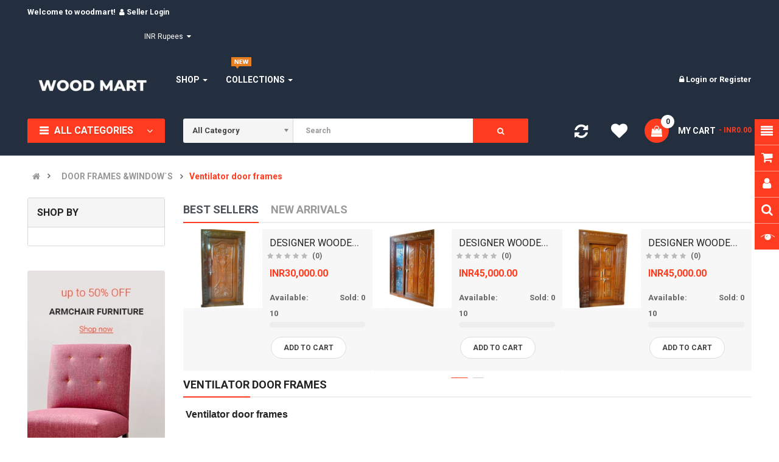

--- FILE ---
content_type: text/html; charset=utf-8
request_url: https://www.woodmartshop.com/index.php?route=product/category&path=101_106
body_size: 25498
content:

<!DOCTYPE html>
<html dir="ltr" lang="en">
<head>
<meta charset="UTF-8" />
<meta http-equiv="X-UA-Compatible" content="IE=edge">
<title> Ventilator door frames  </title>
<base href="https://www.woodmartshop.com/" />

						<link href="catalog/view/javascript/purpletree/bootstrap/css/bootstrap.min.css" type="text/css" rel="stylesheet" media="screen" />
<link href="catalog/view/theme/default/stylesheet/purpletree/custom.css" type="text/css" rel="stylesheet" media="screen" />
			
<meta name="viewport" content="width=device-width, initial-scale=1"> 
<meta name="description" content=" Ventilator door frames  " /><meta name="keywords" content=" Ventilator door frames  " /><!--[if IE]><meta http-equiv="X-UA-Compatible" content="IE=edge,chrome=1"><![endif]-->

 





















                        



<link rel="stylesheet" href="catalog/view/javascript/bootstrap/css/bootstrap.min.css">
<link rel="stylesheet" href="catalog/view/javascript/font-awesome/css/font-awesome.min.css">
<link rel="stylesheet" href="catalog/view/javascript/soconfig/css/lib.css">
<link rel="stylesheet" href="catalog/view/theme/so-emarket/css/ie9-and-up.css">
<link rel="stylesheet" href="catalog/view/theme/so-emarket/css/custom.css">
<link rel="stylesheet" href="catalog/view/javascript/so_call_for_price/css/jquery.fancybox.css">
<link rel="stylesheet" href="catalog/view/javascript/so_call_for_price/css/style.css">
<link rel="stylesheet" href="catalog/view/javascript/so_filter_shop_by/css/nouislider.css">
<link rel="stylesheet" href="catalog/view/javascript/so_filter_shop_by/css/style.css">
<link rel="stylesheet" href="catalog/view/javascript/so_tools/css/style.css">
<link rel="stylesheet" href="catalog/view/javascript/so_listing_tabs/css/so-listing-tabs.css">
<link rel="stylesheet" href="catalog/view/javascript/so_listing_tabs/css/animate.css">
<link rel="stylesheet" href="catalog/view/javascript/so_listing_tabs/css/owl.carousel.css">
<link rel="stylesheet" href="catalog/view/javascript/so_newletter_custom_popup/css/style.css">
<link rel="stylesheet" href="catalog/view/javascript/so_page_builder/css/shortcodes.css">
<link rel="stylesheet" href="catalog/view/javascript/so_page_builder/css/style_render_35.css">
<link rel="stylesheet" href="catalog/view/javascript/so_page_builder/css/style.css">
<link rel="stylesheet" href="catalog/view/javascript/so_countdown/css/style.css">
<link rel="stylesheet" href="catalog/view/javascript/so_megamenu/so_megamenu.css">
<link rel="stylesheet" href="catalog/view/javascript/so_megamenu/wide-grid.css">
<link rel="stylesheet" href="catalog/view/javascript/so_searchpro/css/chosen.css">
<link rel="stylesheet" href="catalog/view/javascript/so_searchpro/css/so_searchpro.css">
<link rel="stylesheet" href="catalog/view/javascript/so_sociallogin/css/so_sociallogin.css">
<link rel="stylesheet" href="catalog/view/theme/so-emarket/css/layout1/red.css">
<link rel="stylesheet" href="catalog/view/theme/so-emarket/css/header/header1.css">
<link rel="stylesheet" href="catalog/view/theme/so-emarket/css/footer/footer1.css">
<link rel="stylesheet" href="catalog/view/theme/so-emarket/css/responsive.css">

<script src="catalog/view/javascript/jquery/jquery-2.1.1.min.js"></script>
<script src="catalog/view/javascript/bootstrap/js/bootstrap.min.js"></script>
<script src="catalog/view/javascript/soconfig/js/libs.js"></script>
<script src="catalog/view/javascript/soconfig/js/so.system.js"></script>
<script src="catalog/view/javascript/soconfig/js/jquery.sticky-kit.min.js"></script>
<script src="catalog/view/javascript/lazysizes/lazysizes.min.js"></script>
<script src="catalog/view/theme/so-emarket/js/jquery.nav.js"></script>
<script src="catalog/view/theme/so-emarket/js/so.custom.js"></script>
<script src="catalog/view/theme/so-emarket/js/custom.js"></script>
<script src="catalog/view/theme/so-emarket/js/common.js"></script>
<script src="catalog/view/javascript/so_call_for_price/js/script.js"></script>
<script src="catalog/view/javascript/so_filter_shop_by/js/nouislider.js"></script>
<script src="catalog/view/javascript/so_tools/js/script.js"></script>
<script src="catalog/view/javascript/so_listing_tabs/js/owl.carousel.js"></script>
<script src="admin/view/template/extension/module/so_page_builder/assets/js/shortcodes.js"></script>
<script src="catalog/view/javascript/so_page_builder/js/section.js"></script>
<script src="catalog/view/javascript/so_page_builder/js/modernizr.video.js"></script>
<script src="catalog/view/javascript/so_page_builder/js/swfobject.js"></script>
<script src="catalog/view/javascript/so_page_builder/js/video_background.js"></script>
<script src="catalog/view/javascript/so_countdown/js/jquery.cookie.js"></script>
<script src="catalog/view/javascript/so_megamenu/so_megamenu.js"></script>
<script src="catalog/view/javascript/so_searchpro/js/chosen.jquery.js"></script>



 <link href='https://fonts.googleapis.com/css?family=Roboto:300,400,400i,500,500i,700' rel='stylesheet' type='text/css'>  	
 	
 	
	<style type="text/css">
		 body, #wrapper{font-family:'Roboto', sans-serif}
		 
	</style>
 
 
 


 

 


<link href="https://www.woodmartshop.com/index.php?route=product/category&amp;path=106" rel="canonical" /><link href="https://www.woodmartshop.com/image/catalog/Banner__folder/Copy of Copy of woodmart.jpg" rel="icon" />	
 	


			<script src="catalog/view/javascript/purpletree/common.js" type="text/javascript"></script>
			
</head>

		

			 

		
	
<body class="product-category ltr layout-1">
<div id="wrapper" class="wrapper-fluid banners-effect-7">  
 
	

		 


<div class="so-pre-loader no-pre-loader"><div class="so-loader-line" id="line-load"></div></div>

	
<header id="header" class=" variant typeheader-1">
	  
	<div class="header-top hidden-compact">
		<div class="container">
			<div class="row">
				<div class="header-top-left col-lg-7 col-md-8 col-sm-6 col-xs-4">
											<div class="hidden-sm hidden-xs welcome-msg">
															<b>Welcome to woodmart!<new offers / gift every single day on Weekends – New Coupon code: Happy2025
							 
						</div>
										<ul class="top-link list-inline hidden-lg hidden-md">
						<li class="account" id="my_account"><a href="https://www.woodmartshop.com/index.php?route=account/account" title="My Account " class="btn-xs dropdown-toggle" data-toggle="dropdown"> <span class="hidden-xs">My Account </span> <span class="fa fa-caret-down"></span></a>
							<ul class="dropdown-menu ">
									<li><a href="https://www.woodmartshop.com/index.php?route=account/wishlist"  title="Wish List (0)">Wish List (0)</a></li>
									<li><a href="https://www.woodmartshop.com/index.php?route=product/compare" title="Compare">Compare</a></li>
								
						            <li><a href="https://www.woodmartshop.com/index.php?route=account/register">Register</a></li>
						            <li><a href="https://www.woodmartshop.com/index.php?route=account/login">Login</a></li>
					            															
							</ul>
						</li>	
						
						 
					</ul>
							

		<ul class="top-link list-inline">
																<li>
			<a style="" class="btn-xs" class="btn-xs"  href="https://www.woodmartshop.com/index.php?route=extension/account/purpletree_multivendor/sellerlogin"><i style="" class="fa fa-user fas fa user-o" aria-hidden="true"></i> <span class="hidden-xs">Seller Login</span></a>
			 </li>
															</ul>	
			
				</div>
				<div class="header-top-right collapsed-block col-lg-5 col-md-4 col-sm-6 col-xs-8">	
										<ul class="top-link list-inline lang-curr">
						<li class="currency"> <div class="pull-left">
  <form action="https://www.woodmartshop.com/index.php?route=common/currency/currency" method="post" enctype="multipart/form-data" id="form-currency">
    <div class="btn-group">
      <button class="btn-link dropdown-toggle" data-toggle="dropdown">
	  			  
      			  
      			 
				INR Rupees 
			  
      		&nbsp;<i class="fa fa-caret-down"></i>	  
	</button>
      <ul class="dropdown-menu">
                        <li>
          <button class="currency-select btn-block" type="button" name="EUR">€ Euro</button>
        </li>
                                <li>
          <button class="currency-select btn-block" type="button" name="GBP">£ Pound Sterling</button>
        </li>
                                <li>
          <button class="currency-select btn-block" type="button" name="INR">INR Rupees</button>
        </li>
                      </ul>
    </div>
    <input type="hidden" name="code" value="" />
    <input type="hidden" name="redirect" value="https://www.woodmartshop.com/index.php?route=product/category&amp;path=101_106" />
  </form>
</div>
   </li> 									
					</ul>				
					 					
					
				
				</div>
			</div>
		</div>
	</div>
	
	 
	<div class="header-middle ">
		<div class="container">
			<div class="row">			
				<div class="navbar-logo col-lg-2 col-md-2 col-sm-12 col-xs-12">
					<div class="logo">
				   								   <a href="https://www.woodmartshop.com/index.php?route=common/home"><img class="lazyload" data-sizes="auto" src="[data-uri]" data-src="https://www.woodmartshop.com/image/catalog/banners/home slider/WOOD MART (Logo) (720 × 72 px) (240 × 72 px).jpg" title="OASIS WOODMART PVT LTD" alt="OASIS WOODMART PVT LTD" /></a>
			    
        
				   	</div>
				</div>
				
				<div class="main-menu col-lg-6 col-md-7">					
					  <div class="responsive megamenu-style-dev">
		
		<nav class="navbar-default">
		<div class=" container-megamenu   horizontal ">
					<div class="navbar-header">
				<button type="button" id="show-megamenu" data-toggle="collapse"  class="navbar-toggle">
					<span class="icon-bar"></span>
					<span class="icon-bar"></span>
					<span class="icon-bar"></span>
				</button>
			</div>
		
					<div class="megamenu-wrapper">
		
					<span id="remove-megamenu" class="fa fa-times"></span>
		
			<div class="megamenu-pattern">
				<div class="container">
					<ul class="megamenu"
					data-transition="slide" data-animationtime="500">
												
																																																
																													
							
							
																						
							
							
																																															
							
							
														
													
								<li class=" item-style2 with-sub-menu hover" >
									<p class='close-menu'></p>
																			<a href="" class="clearfix" >
											<strong>
												Shop
											</strong>
											
											<b class='caret'></b>
										</a>
									
																			<div class="sub-menu" style="width: 700px">
											<div class="content">
												<div class="row">
																																																																																			<div class="col-sm-12">
																															<div class="categories ">
																	<div class="row"><div class="col-sm-3 static-menu"><div class="menu"><ul><li><a href="https://www.woodmartshop.com/index.php?route=product/category&amp;path=59" onclick="window.location = 'https://www.woodmartshop.com/index.php?route=product/category&amp;path=59';" class="main-menu">PLY WOOD &amp;BOARDS</a><ul><li><a href="https://www.woodmartshop.com/index.php?route=product/category&amp;path=59_64" onclick="window.location = 'https://www.woodmartshop.com/index.php?route=product/category&amp;path=59_64';">  Hardwood plywood    </a></li><li><a href="https://www.woodmartshop.com/index.php?route=product/category&amp;path=59_60" onclick="window.location = 'https://www.woodmartshop.com/index.php?route=product/category&amp;path=59_60';"> Commercial plywood</a></li><li><a href="https://www.woodmartshop.com/index.php?route=product/category&amp;path=59_66" onclick="window.location = 'https://www.woodmartshop.com/index.php?route=product/category&amp;path=59_66';"> Flexi plywood    </a></li><li><a href="https://www.woodmartshop.com/index.php?route=product/category&amp;path=59_65" onclick="window.location = 'https://www.woodmartshop.com/index.php?route=product/category&amp;path=59_65';"> Semi hardwood plywood  </a></li><li><a href="https://www.woodmartshop.com/index.php?route=product/category&amp;path=59_61" onclick="window.location = 'https://www.woodmartshop.com/index.php?route=product/category&amp;path=59_61';"> Water proof plywood  </a></li></ul></li></ul></div></div><div class="col-sm-3 static-menu"><div class="menu"><ul><li><a href="https://www.woodmartshop.com/index.php?route=product/category&amp;path=101" onclick="window.location = 'https://www.woodmartshop.com/index.php?route=product/category&amp;path=101';" class="main-menu"> DOOR FRAMES &amp;WINDOW`S </a><ul><li><a href="https://www.woodmartshop.com/index.php?route=product/category&amp;path=101_103" onclick="window.location = 'https://www.woodmartshop.com/index.php?route=product/category&amp;path=101_103';"> Double side French door frames  </a></li><li><a href="https://www.woodmartshop.com/index.php?route=product/category&amp;path=101_102" onclick="window.location = 'https://www.woodmartshop.com/index.php?route=product/category&amp;path=101_102';"> Main door frames</a></li><li><a href="https://www.woodmartshop.com/index.php?route=product/category&amp;path=101_109" onclick="window.location = 'https://www.woodmartshop.com/index.php?route=product/category&amp;path=101_109';"> Pooja  door frames</a></li><li><a href="https://www.woodmartshop.com/index.php?route=product/category&amp;path=101_106" onclick="window.location = 'https://www.woodmartshop.com/index.php?route=product/category&amp;path=101_106';"> Ventilator door frames  </a></li></ul></li></ul></div></div><div class="col-sm-3 static-menu"><div class="menu"><ul><li><a href="https://www.woodmartshop.com/index.php?route=product/category&amp;path=115" onclick="window.location = 'https://www.woodmartshop.com/index.php?route=product/category&amp;path=115';" class="main-menu">DOORS &amp; SHUTTERS </a><ul><li><a href="https://www.woodmartshop.com/index.php?route=product/category&amp;path=115_117" onclick="window.location = 'https://www.woodmartshop.com/index.php?route=product/category&amp;path=115_117';"> Afirican teak doors    </a></li><li><a href="https://www.woodmartshop.com/index.php?route=product/category&amp;path=115_116" onclick="window.location = 'https://www.woodmartshop.com/index.php?route=product/category&amp;path=115_116';"> Burma teak doors    </a></li></ul></li></ul></div></div><div class="col-sm-3 static-menu"><div class="menu"><ul><li><a href="https://www.woodmartshop.com/index.php?route=product/category&amp;path=76" onclick="window.location = 'https://www.woodmartshop.com/index.php?route=product/category&amp;path=76';" class="main-menu">SAWN TIMBER  </a><ul><li><a href="https://www.woodmartshop.com/index.php?route=product/category&amp;path=76_88" onclick="window.location = 'https://www.woodmartshop.com/index.php?route=product/category&amp;path=76_88';">rubber wood</a></li><li><a href="https://www.woodmartshop.com/index.php?route=product/category&amp;path=76_78" onclick="window.location = 'https://www.woodmartshop.com/index.php?route=product/category&amp;path=76_78';">African teak    </a></li><li><a href="https://www.woodmartshop.com/index.php?route=product/category&amp;path=76_77" onclick="window.location = 'https://www.woodmartshop.com/index.php?route=product/category&amp;path=76_77';">Burma teak    </a></li></ul></li></ul></div></div></div>
																</div>															
																													</div>
																									</div>												
											</div>
										</div>										
																	</li>
																																																							
																													
							
							
																						
							
																						
																																															
							
							
														
													
								<li class=" item-style2 with-sub-menu hover" >
									<p class='close-menu'></p>
																			<a href="" class="clearfix" >
											<strong>
												Collections
											</strong>
											<span class="labelnew"></span>
											<b class='caret'></b>
										</a>
									
																			<div class="sub-menu" style="width: 700px">
											<div class="content">
												<div class="row">
																																																																																			<div class="col-sm-12">
																															<div class="categories ">
																	<div class="row"><div class="col-sm-3 static-menu"><div class="menu"><ul><li><a href="https://www.woodmartshop.com/index.php?route=product/category&amp;path=133" onclick="window.location = 'https://www.woodmartshop.com/index.php?route=product/category&amp;path=133';" class="main-menu">FURNITURE  </a><ul><li><a href="https://www.woodmartshop.com/index.php?route=product/category&amp;path=133_144" onclick="window.location = 'https://www.woodmartshop.com/index.php?route=product/category&amp;path=133_144';">   Restaurant furniture  </a></li><li><a href="https://www.woodmartshop.com/index.php?route=product/category&amp;path=133_142" onclick="window.location = 'https://www.woodmartshop.com/index.php?route=product/category&amp;path=133_142';">Carving furniture      </a></li><li><a href="https://www.woodmartshop.com/index.php?route=product/category&amp;path=133_143" onclick="window.location = 'https://www.woodmartshop.com/index.php?route=product/category&amp;path=133_143';">Office furniture    </a></li><li><a href="https://www.woodmartshop.com/index.php?route=product/category&amp;path=133_140" onclick="window.location = 'https://www.woodmartshop.com/index.php?route=product/category&amp;path=133_140';"> Wall unit kitchen   </a></li><li><a href="https://www.woodmartshop.com/index.php?route=product/category&amp;path=133_141" onclick="window.location = 'https://www.woodmartshop.com/index.php?route=product/category&amp;path=133_141';"> wall unit bedroom</a></li><li><a href="https://www.woodmartshop.com/index.php?route=product/category&amp;path=133_139" onclick="window.location = 'https://www.woodmartshop.com/index.php?route=product/category&amp;path=133_139';">Wall unit general   </a></li></ul></li></ul></div></div><div class="col-sm-3 static-menu"><div class="menu"><ul><li><a href="https://www.woodmartshop.com/index.php?route=product/category&amp;path=175" onclick="window.location = 'https://www.woodmartshop.com/index.php?route=product/category&amp;path=175';" class="main-menu"> KID TOYS</a><ul><li><a href="https://www.woodmartshop.com/index.php?route=product/category&amp;path=175_183" onclick="window.location = 'https://www.woodmartshop.com/index.php?route=product/category&amp;path=175_183';">   Counting box      </a></li><li><a href="https://www.woodmartshop.com/index.php?route=product/category&amp;path=175_184" onclick="window.location = 'https://www.woodmartshop.com/index.php?route=product/category&amp;path=175_184';">  Geometry box    </a></li><li><a href="https://www.woodmartshop.com/index.php?route=product/category&amp;path=175_182" onclick="window.location = 'https://www.woodmartshop.com/index.php?route=product/category&amp;path=175_182';"> Bank box  </a></li></ul></li></ul></div></div><div class="col-sm-3 static-menu"><div class="menu"><ul><li><a href="https://www.woodmartshop.com/index.php?route=product/category&amp;path=145" onclick="window.location = 'https://www.woodmartshop.com/index.php?route=product/category&amp;path=145';" class="main-menu">HANDICRAFTS </a><ul><li><a href="https://www.woodmartshop.com/index.php?route=product/category&amp;path=145_152" onclick="window.location = 'https://www.woodmartshop.com/index.php?route=product/category&amp;path=145_152';">  Flower washes  </a></li><li><a href="https://www.woodmartshop.com/index.php?route=product/category&amp;path=145_148" onclick="window.location = 'https://www.woodmartshop.com/index.php?route=product/category&amp;path=145_148';"> Jewel box       </a></li><li><a href="https://www.woodmartshop.com/index.php?route=product/category&amp;path=145_160" onclick="window.location = 'https://www.woodmartshop.com/index.php?route=product/category&amp;path=145_160';"> pooja mandir /Temple house</a></li><li><a href="https://www.woodmartshop.com/index.php?route=product/category&amp;path=145_147" onclick="window.location = 'https://www.woodmartshop.com/index.php?route=product/category&amp;path=145_147';">Jewels      </a></li><li><a href="https://www.woodmartshop.com/index.php?route=product/category&amp;path=145_150" onclick="window.location = 'https://www.woodmartshop.com/index.php?route=product/category&amp;path=145_150';">Pooja table    </a></li><li><a href="https://www.woodmartshop.com/index.php?route=product/category&amp;path=145_149" onclick="window.location = 'https://www.woodmartshop.com/index.php?route=product/category&amp;path=145_149';">Decorative storage box</a></li></ul></li></ul></div></div><div class="col-sm-3 static-menu"><div class="menu"><ul><li><a href="https://www.woodmartshop.com/index.php?route=product/category&amp;path=186" onclick="window.location = 'https://www.woodmartshop.com/index.php?route=product/category&amp;path=186';" class="main-menu"> SPORTSWEAR    </a><ul><li><a href="https://www.woodmartshop.com/index.php?route=product/category&amp;path=186_191" onclick="window.location = 'https://www.woodmartshop.com/index.php?route=product/category&amp;path=186_191';">  Hockey sticks  </a></li><li><a href="https://www.woodmartshop.com/index.php?route=product/category&amp;path=186_187" onclick="window.location = 'https://www.woodmartshop.com/index.php?route=product/category&amp;path=186_187';"> Carrom boards    </a></li></ul></li></ul></div></div></div>
																</div>															
																													</div>
																									</div>												
											</div>
										</div>										
																	</li>
																		</ul>
				</div>
			</div>
		</div>
		</div>
	</nav>
	</div>

<script>
$(document).ready(function(){
	$('a[href="https://www.woodmartshop.com/index.php?route=product/category&path=101_106"]').each(function() {
		$(this).parents('.with-sub-menu').addClass('sub-active');
	});  
});
</script>
								
				</div>
				<div class="middle-right col-lg-4 col-md-3 col-sm-6 col-xs-8">					
										<div class="telephone hidden-xs hidden-sm hidden-md" >
						<ul> <li><a href="#"><i class="fa fa-truck"></i>track your order</a></li> <li><a href="#"><i class="fa fa-phone-square"></i>Hotline 7550134200
					</div>
										
					<div class="signin-w font-title hidden-sm hidden-xs">
						
						<ul class="signin-link">							
							   
								<li class="log login"><i class="fa fa-lock"></i> <a class="link-lg" href="https://www.woodmartshop.com/index.php?route=account/login ">Login </a> or <a href="https://www.woodmartshop.com/index.php?route=account/register">Register</a></li>								
							  			
						</ul>						
					</div>
				</div>
			</div>
		</div>
	</div>

	<div class="header-bottom hidden-compact">
		<div class="container">
			<div class="row">
				<div class="bottom1 menu-vertical col-lg-2 col-md-3 col-sm-3">
					  <div class="responsive megamenu-style-dev">
		<div class="so-vertical-menu no-gutter">
		
		<nav class="navbar-default">
		<div class=" container-megamenu  container   vertical  ">
					<div id="menuHeading">
				<div class="megamenuToogle-wrapper">
					<div class="megamenuToogle-pattern">
						<div class="container">
							<div><span></span><span></span><span></span></div>
							 All Categories 
						</div>
					</div>
				</div>
			</div>
			<div class="navbar-header">
				<button type="button" id="show-verticalmenu" data-toggle="collapse"  class="navbar-toggle">
					<!-- <span class="icon-bar"></span>
					<span class="icon-bar"></span>
					<span class="icon-bar"></span> -->
					<i class="fa fa-bars"></i>
					<span> All Categories </span>
				</button>
			</div>
		
					<div class="vertical-wrapper">
		
					<span id="remove-verticalmenu" class="fa fa-times"></span>
		
			<div class="megamenu-pattern">
				<div class="container">
					<ul class="megamenu"
					data-transition="slide" data-animationtime="300">
												
																																																
																													
							
							
																						
																						
																						
							
							
							
														
															<li class="item-vertical style1" >
									<p class='close-menu'></p>
																	 		<a href="https://www.woodmartshop.com/index.php?route=product/category&amp;path=59" class="clearfix" >
											<span>
												<strong><i class="fa fa-home"></i>PLY WOOD &amp;BOARDS</strong>
											</span>
											<span class="labelhot"></span>
										</a>
									
																	</li>							
																																																							
																													
							
							
							
																						
							
							
							
							
														
															<li class="item-vertical " >
									<p class='close-menu'></p>
																	 		<a href="https://www.woodmartshop.com/index.php?route=product/category&amp;path=76" class="clearfix" >
											<span>
												<strong><i class="fa fa-home"></i>SAWN TIMBER</strong>
											</span>
											
										</a>
									
																	</li>							
																																																							
																													
							
							
							
																						
							
							
							
							
														
															<li class="item-vertical " >
									<p class='close-menu'></p>
																	 		<a href="https://www.woodmartshop.com/index.php?route=product/category&amp;path=93" class="clearfix" >
											<span>
												<strong><i class="fa fa-home"></i>LAMINATES</strong>
											</span>
											
										</a>
									
																	</li>							
																																																							
																													
							
							
							
																						
							
							
							
							
														
															<li class="item-vertical " >
									<p class='close-menu'></p>
																	 		<a href="https://www.woodmartshop.com/index.php?route=product/category&amp;path=101" class="clearfix" >
											<span>
												<strong><i class="fa fa-home"></i>DOOR FRAMES &amp; WINDOWS</strong>
											</span>
											
										</a>
									
																	</li>							
																																																							
																													
							
							
																						
																						
							
							
							
							
														
															<li class="item-vertical css" >
									<p class='close-menu'></p>
																	 		<a href="https://www.woodmartshop.com/index.php?route=product/category&amp;path=115" class="clearfix" >
											<span>
												<strong><i class="fa fa-home"></i>DOORS &amp; SHUTTERS</strong>
											</span>
											
										</a>
									
																	</li>							
																																																							
																													
							
							
							
																						
							
							
							
							
														
															<li class="item-vertical " >
									<p class='close-menu'></p>
																	 		<a href="https://www.woodmartshop.com/index.php?route=product/category&amp;path=145" class="clearfix" >
											<span>
												<strong><i class="fa fa-home"></i>HANDICRAFTS</strong>
											</span>
											
										</a>
									
																	</li>							
																																																							
																													
							
							
																						
																						
							
							
							
							
														
															<li class="item-vertical test" >
									<p class='close-menu'></p>
																	 		<a href="https://www.woodmartshop.com/index.php?route=product/category&amp;path=133" class="clearfix" >
											<span>
												<strong><i class="fa fa-home"></i>FURNITURE</strong>
											</span>
											
										</a>
									
																	</li>							
																																																							
																													
							
							
							
																						
							
							
							
							
														
															<li class="item-vertical " >
									<p class='close-menu'></p>
																	 		<a href="https://www.woodmartshop.com/index.php?route=product/category&amp;path=161" class="clearfix" >
											<span>
												<strong><i class="fa fa-home"></i>KITCHEN WEARS</strong>
											</span>
											
										</a>
									
																	</li>							
																																																							
																													
							
							
							
																						
							
							
							
							
														
															<li class="item-vertical " >
									<p class='close-menu'></p>
																	 		<a href="https://www.woodmartshop.com/index.php?route=product/category&amp;path=175" class="clearfix" >
											<span>
												<strong><i class="fa fa-home"></i>KID TOYS</strong>
											</span>
											
										</a>
									
																	</li>							
																																																							
																													
							
							
							
																						
							
							
							
							
														
															<li class="item-vertical " >
									<p class='close-menu'></p>
																	 		<a href="https://www.woodmartshop.com/index.php?route=product/category&amp;path=186" class="clearfix" >
											<span>
												<strong><i class="fa fa-home"></i>SPORTS WEAR</strong>
											</span>
											
										</a>
									
																	</li>							
																																																							
																													
							
							
							
																						
																						
							
							
							
														
															<li class="item-vertical " >
									<p class='close-menu'></p>
																	 		<a href="https://www.woodmartshop.com/index.php?route=product/category&amp;path=205" class="clearfix" >
											<span>
												<strong><i class="fa fa-home"></i>FITTINGS / HARDWARE</strong>
											</span>
											<span class="label "></span>
										</a>
									
																	</li>							
																																																							
																													
							
							
							
																						
																						
							
							
							
														
															<li class="item-vertical " >
									<p class='close-menu'></p>
																	 		<a href="https://www.woodmartshop.com/index.php?route=product/category&amp;path=240" class="clearfix" >
											<span>
												<strong><i class="fa fa-home"></i>ADESHIVES</strong>
											</span>
											<span class="label "></span>
										</a>
									
																	</li>							
																																																							
																													
							
							
							
																						
																						
							
							
							
														
															<li class="item-vertical " >
									<p class='close-menu'></p>
																	 		<a href="https://www.woodmartshop.com/index.php?route=product/category&amp;path=251" class="clearfix" >
											<span>
												<strong><i class="fa fa-home"></i>BEADINGS</strong>
											</span>
											<span class="label "></span>
										</a>
									
																	</li>							
																																																							
																													
							
							
							
																						
																						
							
							
							
														
															<li class="item-vertical " >
									<p class='close-menu'></p>
																	 		<a href="https://www.woodmartshop.com/index.php?route=product/category&amp;path=258" class="clearfix" >
											<span>
												<strong><i class="fa fa-home"></i>EDGE BINDING TAPE</strong>
											</span>
											<span class="label "></span>
										</a>
									
																	</li>							
																																																							
																													
							
							
							
																						
																						
							
							
							
														
															<li class="item-vertical " >
									<p class='close-menu'></p>
																	 		<a href="https://www.woodmartshop.com/index.php?route=product/category&amp;path=265" class="clearfix" >
											<span>
												<strong><i class="fa fa-home"></i>WOODEN FLOORING</strong>
											</span>
											<span class="label "></span>
										</a>
									
																	</li>							
																																																							
																													
							
							
							
																						
																						
							
							
							
														
															<li class="item-vertical " >
									<p class='close-menu'></p>
																	 		<a href="https://www.woodmartshop.com/index.php?route=product/category&amp;path=272" class="clearfix" >
											<span>
												<strong><i class="fa fa-home"></i>CEILING / WALL PANELS</strong>
											</span>
											<span class="label "></span>
										</a>
									
																	</li>							
																																																							
																													
							
							
							
																						
																						
							
							
							
														
															<li class="item-vertical " >
									<p class='close-menu'></p>
																	 		<a href="https://www.woodmartshop.com/index.php?route=product/category&amp;path=282" class="clearfix" >
											<span>
												<strong><i class="fa fa-home"></i>TOOLS</strong>
											</span>
											<span class="label "></span>
										</a>
									
																	</li>							
																																																							
																													
							
							
							
																						
																						
							
							
							
														
															<li class="item-vertical " >
									<p class='close-menu'></p>
																	 		<a href="https://www.woodmartshop.com/index.php?route=product/category&amp;path=308" class="clearfix" >
											<span>
												<strong><i class="fa fa-home"></i>POWER TOOLS</strong>
											</span>
											<span class="label "></span>
										</a>
									
																	</li>							
																																																							
																													
							
							
							
																						
																						
							
							
							
														
															<li class="item-vertical " >
									<p class='close-menu'></p>
																	 		<a href="https://www.woodmartshop.com/index.php?route=product/category&amp;path=327" class="clearfix" >
											<span>
												<strong><i class="fa fa-home"></i>STAIRCASE</strong>
											</span>
											<span class="labelhot"></span>
										</a>
									
																	</li>							
																		</ul>
				</div>
			</div>
		</div>
		</div>
	</nav>
			</div>
	</div>

<script type="text/javascript">
	$(document).ready(function() {
		var itemver =  13;
		if(itemver <= $( ".vertical ul.megamenu >li" ).length)
			$('.vertical ul.megamenu').append('<li class="loadmore"><i class="fa fa-plus-square"></i><span class="more-view"> More Categories</span></li>');
		$('.horizontal ul.megamenu li.loadmore').remove();

		var show_itemver = itemver-1 ;
		$('ul.megamenu > li.item-vertical').each(function(i){
			if(i>show_itemver){
					$(this).css('display', 'none');
			}
		});
		$(".megamenu .loadmore").click(function(){
			if($(this).hasClass('open')){
				$('ul.megamenu li.item-vertical').each(function(i){
					if(i>show_itemver){
						$(this).slideUp(200);
						$(this).css('display', 'none');
					}
				});
				$(this).removeClass('open');
				$('.loadmore').html('<i class="fa fa-plus-square"></i><span class="more-view">More Categories</span>');
			}else{
				$('ul.megamenu li.item-vertical').each(function(i){
					if(i>show_itemver){
						$(this).slideDown(200);
					}
				});
				$(this).addClass('open');
				$('.loadmore').html('<i class="fa fa-minus-square"></i><span class="more-view">Close Categories</span>');
			}
		});
	});
</script>
<script>
$(document).ready(function(){
	$('a[href="https://www.woodmartshop.com/index.php?route=product/category&path=101_106"]').each(function() {
		$(this).parents('.with-sub-menu').addClass('sub-active');
	});  
});
</script>
		
				</div>
				<div class="bottom2 col-lg-7 col-md-6 col-sm-6">	
					<div class="search-header-w">
						<div class="icon-search hidden-lg hidden-md hidden-sm"><i class="fa fa-search"></i></div>								
						  
<div id="sosearchpro" class="sosearchpro-wrapper so-search ">
	 
	
	<form method="GET" action="index.php">
		<div id="search0" class="search input-group form-group">
			 
			<div class="select_category filter_type  icon-select hidden-sm hidden-xs">
				<select class="no-border chosen-select" name="category_id">
					<option value="0">All Category </option>
					 
						
						   
							<option value="186 "> SPORTSWEAR     </option>
						 
						
						 
							
							   
								
								<option value="191">&nbsp;&nbsp;&nbsp;  Hockey sticks   </option>
							 
							
													 
							
							   
								
								<option value="201">&nbsp;&nbsp;&nbsp;  Pallanguzhi        </option>
							 
							
													 
							
							   
								
								<option value="194">&nbsp;&nbsp;&nbsp;  Push up stands    </option>
							 
							
													 
							
							   
								
								<option value="200">&nbsp;&nbsp;&nbsp; Baby walker    </option>
							 
							
													 
							
							   
								
								<option value="187">&nbsp;&nbsp;&nbsp; Carrom boards     </option>
							 
							
													 
							
							   
								
								<option value="188">&nbsp;&nbsp;&nbsp; Chess boards       </option>
							 
							
													 
							
							   
								
								<option value="195">&nbsp;&nbsp;&nbsp; Muggers      </option>
							 
							
													 
							
							   
								
								<option value="197">&nbsp;&nbsp;&nbsp; Skipping       </option>
							 
							
													 
							
							   
								
								<option value="190">&nbsp;&nbsp;&nbsp;Bets/stamps      </option>
							 
							
													 
							
							   
								
								<option value="189">&nbsp;&nbsp;&nbsp;Combat cricket bat   </option>
							 
							
													 
							
							   
								
								<option value="196">&nbsp;&nbsp;&nbsp;Dumbbells   </option>
							 
							
													 
							
							   
								
								<option value="376">&nbsp;&nbsp;&nbsp;Hockey stick </option>
							 
							
													 
							
							   
								
								<option value="202">&nbsp;&nbsp;&nbsp;Pambaram/top with Rope </option>
							 
							
													 
							
							   
								
								<option value="198">&nbsp;&nbsp;&nbsp;Puzzle game    </option>
							 
							
													 
							
							   
								
								<option value="193">&nbsp;&nbsp;&nbsp;Tennis bats  </option>
							 
							
																		 
						
						   
							<option value="369 ">BAMBOO PRODUCTS </option>
						 
						
											 
						
						   
							<option value="370 ">RATTAN PRODUCTS </option>
						 
						
											 
						
						   
							<option value="240 ">ADHESIVE    </option>
						 
						
						 
							
							   
								
								<option value="249">&nbsp;&nbsp;&nbsp;  3m            </option>
							 
							
													 
							
							   
								
								<option value="244">&nbsp;&nbsp;&nbsp; Asian      </option>
							 
							
													 
							
							   
								
								<option value="250">&nbsp;&nbsp;&nbsp; Euro      </option>
							 
							
													 
							
							   
								
								<option value="241">&nbsp;&nbsp;&nbsp; Pidilite   </option>
							 
							
													 
							
							   
								
								<option value="247">&nbsp;&nbsp;&nbsp;Anabond          </option>
							 
							
													 
							
							   
								
								<option value="242">&nbsp;&nbsp;&nbsp;Araldite    </option>
							 
							
													 
							
							   
								
								<option value="245">&nbsp;&nbsp;&nbsp;Jivanjor   </option>
							 
							
													 
							
							   
								
								<option value="248">&nbsp;&nbsp;&nbsp;NewaySuperbond  </option>
							 
							
													 
							
							   
								
								<option value="246">&nbsp;&nbsp;&nbsp;Polyfix   </option>
							 
							
													 
							
							   
								
								<option value="357">&nbsp;&nbsp;&nbsp;pouch adhesive </option>
							 
							
													 
							
							   
								
								<option value="363">&nbsp;&nbsp;&nbsp;RICHCOL </option>
							 
							
													 
							
							   
								
								<option value="371">&nbsp;&nbsp;&nbsp;super fix </option>
							 
							
													 
							
							   
								
								<option value="374">&nbsp;&nbsp;&nbsp;Super Fix </option>
							 
							
																		 
						
						   
							<option value="251 ">BEADINGS     </option>
						 
						
						 
							
							   
								
								<option value="255">&nbsp;&nbsp;&nbsp; Designed beading   </option>
							 
							
													 
							
							   
								
								<option value="253">&nbsp;&nbsp;&nbsp; Import beading  </option>
							 
							
													 
							
							   
								
								<option value="252">&nbsp;&nbsp;&nbsp; Wood beading  </option>
							 
							
													 
							
							   
								
								<option value="257">&nbsp;&nbsp;&nbsp;Carved beading   </option>
							 
							
													 
							
							   
								
								<option value="256">&nbsp;&nbsp;&nbsp;Decorative beading  </option>
							 
							
													 
							
							   
								
								<option value="254">&nbsp;&nbsp;&nbsp;Moulding beading      </option>
							 
							
																		 
						
						   
							<option value="272 "> CEILING / WALL PANELS </option>
						 
						
						 
							
							   
								
								<option value="274">&nbsp;&nbsp;&nbsp; Bamboo false ceiling    </option>
							 
							
													 
							
							   
								
								<option value="281">&nbsp;&nbsp;&nbsp; Decorative wall panel    </option>
							 
							
													 
							
							   
								
								<option value="277">&nbsp;&nbsp;&nbsp; Eco wood false ceiling  </option>
							 
							
													 
							
							   
								
								<option value="276">&nbsp;&nbsp;&nbsp; Mdf false ceiling    </option>
							 
							
													 
							
							   
								
								<option value="275">&nbsp;&nbsp;&nbsp; Ply false ceiling  </option>
							 
							
													 
							
							   
								
								<option value="280">&nbsp;&nbsp;&nbsp; Pvc fence panel </option>
							 
							
													 
							
							   
								
								<option value="273">&nbsp;&nbsp;&nbsp; Wood false ceiling </option>
							 
							
													 
							
							   
								
								<option value="279">&nbsp;&nbsp;&nbsp; Wpc wall panel     </option>
							 
							
																		 
						
						   
							<option value="115 ">DOORS &amp; SHUTTERS  </option>
						 
						
						 
							
							   
								
								<option value="117">&nbsp;&nbsp;&nbsp; Afirican teak doors     </option>
							 
							
													 
							
							   
								
								<option value="116">&nbsp;&nbsp;&nbsp; Burma teak doors     </option>
							 
							
													 
							
							   
								
								<option value="345">&nbsp;&nbsp;&nbsp; Film faced door </option>
							 
							
													 
							
							   
								
								<option value="120">&nbsp;&nbsp;&nbsp; Flush doors     </option>
							 
							
													 
							
							   
								
								<option value="129">&nbsp;&nbsp;&nbsp; French doors   </option>
							 
							
													 
							
							   
								
								<option value="124">&nbsp;&nbsp;&nbsp; Hdf moulded door </option>
							 
							
													 
							
							   
								
								<option value="122">&nbsp;&nbsp;&nbsp; Laminated doors    </option>
							 
							
													 
							
							   
								
								<option value="123">&nbsp;&nbsp;&nbsp; Micro laminated doors    </option>
							 
							
													 
							
							   
								
								<option value="125">&nbsp;&nbsp;&nbsp; Pooja doors  </option>
							 
							
													 
							
							   
								
								<option value="203">&nbsp;&nbsp;&nbsp; Veneer doors </option>
							 
							
													 
							
							   
								
								<option value="131">&nbsp;&nbsp;&nbsp;Bst flush doors   </option>
							 
							
													 
							
							   
								
								<option value="128">&nbsp;&nbsp;&nbsp;Carving doors     </option>
							 
							
													 
							
							   
								
								<option value="340">&nbsp;&nbsp;&nbsp;Chettinad doors </option>
							 
							
													 
							
							   
								
								<option value="341">&nbsp;&nbsp;&nbsp;Embossed doors </option>
							 
							
													 
							
							   
								
								<option value="127">&nbsp;&nbsp;&nbsp;Hdhmr doors     </option>
							 
							
													 
							
							   
								
								<option value="204">&nbsp;&nbsp;&nbsp;Malaysian doors </option>
							 
							
													 
							
							   
								
								<option value="121">&nbsp;&nbsp;&nbsp;Membrane doors    </option>
							 
							
													 
							
							   
								
								<option value="343">&nbsp;&nbsp;&nbsp;Premium coated door </option>
							 
							
													 
							
							   
								
								<option value="344">&nbsp;&nbsp;&nbsp;safety door </option>
							 
							
													 
							
							   
								
								<option value="119">&nbsp;&nbsp;&nbsp;Solid wooden doors </option>
							 
							
													 
							
							   
								
								<option value="342">&nbsp;&nbsp;&nbsp;Steel beading door </option>
							 
							
													 
							
							   
								
								<option value="130">&nbsp;&nbsp;&nbsp;Veneered doors      </option>
							 
							
													 
							
							   
								
								<option value="126">&nbsp;&nbsp;&nbsp;Wpc doors   </option>
							 
							
																		 
						
						   
							<option value="101 "> DOOR FRAMES &amp;WINDOW`S  </option>
						 
						
						 
							
							   
								
								<option value="111">&nbsp;&nbsp;&nbsp; Arch windows </option>
							 
							
													 
							
							   
								
								<option value="103">&nbsp;&nbsp;&nbsp; Double side French door frames   </option>
							 
							
													 
							
							   
								
								<option value="102">&nbsp;&nbsp;&nbsp; Main door frames </option>
							 
							
													 
							
							   
								
								<option value="110">&nbsp;&nbsp;&nbsp; Normal windows    </option>
							 
							
													 
							
							   
								
								<option value="109">&nbsp;&nbsp;&nbsp; Pooja  door frames </option>
							 
							
													 
							
							   
								
								<option value="106">&nbsp;&nbsp;&nbsp; Ventilator door frames   </option>
							 
							
													 
							
							   
								
								<option value="108">&nbsp;&nbsp;&nbsp; Ventilator French door frames </option>
							 
							
													 
							
							   
								
								<option value="105">&nbsp;&nbsp;&nbsp;Arch door frames </option>
							 
							
													 
							
							   
								
								<option value="107">&nbsp;&nbsp;&nbsp;Arch ventilator door frames </option>
							 
							
													 
							
							   
								
								<option value="112">&nbsp;&nbsp;&nbsp;Bay windows </option>
							 
							
													 
							
							   
								
								<option value="334">&nbsp;&nbsp;&nbsp;Inner door frame </option>
							 
							
													 
							
							   
								
								<option value="335">&nbsp;&nbsp;&nbsp;outer door frame </option>
							 
							
													 
							
							   
								
								<option value="104">&nbsp;&nbsp;&nbsp;Single side French door frames </option>
							 
							
													 
							
							   
								
								<option value="114">&nbsp;&nbsp;&nbsp;Step windows </option>
							 
							
													 
							
							   
								
								<option value="113">&nbsp;&nbsp;&nbsp;Ventilator </option>
							 
							
																		 
						
						   
							<option value="258 ">EDGE BINDING TAPE </option>
						 
						
						 
							
							   
								
								<option value="259">&nbsp;&nbsp;&nbsp; 0.8 edge binding tape </option>
							 
							
													 
							
							   
								
								<option value="260">&nbsp;&nbsp;&nbsp; 1.0 edge binding tape     </option>
							 
							
													 
							
							   
								
								<option value="261">&nbsp;&nbsp;&nbsp; 2.0 edge binding tape   </option>
							 
							
													 
							
							   
								
								<option value="263">&nbsp;&nbsp;&nbsp; 25mm.edge binding tape </option>
							 
							
													 
							
							   
								
								<option value="262">&nbsp;&nbsp;&nbsp;3.0 edge binding tape </option>
							 
							
													 
							
							   
								
								<option value="264">&nbsp;&nbsp;&nbsp;35mm.edge binding tape   </option>
							 
							
																		 
						
						   
							<option value="205 ">FITTINGS / HARDWARE  </option>
						 
						
						 
							
							   
								
								<option value="378">&nbsp;&nbsp;&nbsp;	FITTINGS / HARDWARE </option>
							 
							
													 
							
							   
								
								<option value="230">&nbsp;&nbsp;&nbsp;  Knobs </option>
							 
							
													 
							
							   
								
								<option value="218">&nbsp;&nbsp;&nbsp;  Nail         </option>
							 
							
													 
							
							   
								
								<option value="232">&nbsp;&nbsp;&nbsp; Bed clamp </option>
							 
							
													 
							
							   
								
								<option value="217">&nbsp;&nbsp;&nbsp; Bolt/nut  </option>
							 
							
													 
							
							   
								
								<option value="227">&nbsp;&nbsp;&nbsp; Brass bell </option>
							 
							
													 
							
							   
								
								<option value="228">&nbsp;&nbsp;&nbsp; Brass doom   </option>
							 
							
													 
							
							   
								
								<option value="213">&nbsp;&nbsp;&nbsp; Door stopper  </option>
							 
							
													 
							
							   
								
								<option value="235">&nbsp;&nbsp;&nbsp; Furniture wheels    </option>
							 
							
													 
							
							   
								
								<option value="225">&nbsp;&nbsp;&nbsp; Hanger     </option>
							 
							
													 
							
							   
								
								<option value="207">&nbsp;&nbsp;&nbsp; Hinges  </option>
							 
							
													 
							
							   
								
								<option value="223">&nbsp;&nbsp;&nbsp; Kitchen trolley  </option>
							 
							
													 
							
							   
								
								<option value="221">&nbsp;&nbsp;&nbsp; L clamp           </option>
							 
							
													 
							
							   
								
								<option value="237">&nbsp;&nbsp;&nbsp; Padlock  </option>
							 
							
													 
							
							   
								
								<option value="239">&nbsp;&nbsp;&nbsp; Sanding paper  </option>
							 
							
													 
							
							   
								
								<option value="216">&nbsp;&nbsp;&nbsp; Screw      </option>
							 
							
													 
							
							   
								
								<option value="226">&nbsp;&nbsp;&nbsp; Steel ventilator   </option>
							 
							
													 
							
							   
								
								<option value="211">&nbsp;&nbsp;&nbsp;Aldrop   </option>
							 
							
													 
							
							   
								
								<option value="219">&nbsp;&nbsp;&nbsp;Bracket     </option>
							 
							
													 
							
							   
								
								<option value="229">&nbsp;&nbsp;&nbsp;Brass knocker </option>
							 
							
													 
							
							   
								
								<option value="358">&nbsp;&nbsp;&nbsp;CARRIAGE BOLT </option>
							 
							
													 
							
							   
								
								<option value="353">&nbsp;&nbsp;&nbsp;Chest Handle </option>
							 
							
													 
							
							   
								
								<option value="220">&nbsp;&nbsp;&nbsp;Curtain bracket </option>
							 
							
													 
							
							   
								
								<option value="234">&nbsp;&nbsp;&nbsp;Door Bush  </option>
							 
							
													 
							
							   
								
								<option value="214">&nbsp;&nbsp;&nbsp;Door catcher       </option>
							 
							
													 
							
							   
								
								<option value="351">&nbsp;&nbsp;&nbsp;Door chain </option>
							 
							
													 
							
							   
								
								<option value="231">&nbsp;&nbsp;&nbsp;Door lens </option>
							 
							
													 
							
							   
								
								<option value="372">&nbsp;&nbsp;&nbsp;Door Lock </option>
							 
							
													 
							
							   
								
								<option value="352">&nbsp;&nbsp;&nbsp;F - bracket </option>
							 
							
													 
							
							   
								
								<option value="367">&nbsp;&nbsp;&nbsp;Furniture legs </option>
							 
							
													 
							
							   
								
								<option value="233">&nbsp;&nbsp;&nbsp;Glass runner </option>
							 
							
													 
							
							   
								
								<option value="222">&nbsp;&nbsp;&nbsp;Glass save bracket  </option>
							 
							
													 
							
							   
								
								<option value="236">&nbsp;&nbsp;&nbsp;Glass stud      </option>
							 
							
													 
							
							   
								
								<option value="206">&nbsp;&nbsp;&nbsp;Handles       </option>
							 
							
													 
							
							   
								
								<option value="212">&nbsp;&nbsp;&nbsp;Hook   </option>
							 
							
													 
							
							   
								
								<option value="359">&nbsp;&nbsp;&nbsp;M - BOLT </option>
							 
							
													 
							
							   
								
								<option value="238">&nbsp;&nbsp;&nbsp;Masking tape  </option>
							 
							
													 
							
							   
								
								<option value="347">&nbsp;&nbsp;&nbsp;MORTICE BABY LETCH </option>
							 
							
													 
							
							   
								
								<option value="208">&nbsp;&nbsp;&nbsp;Mortice locks     </option>
							 
							
													 
							
							   
								
								<option value="209">&nbsp;&nbsp;&nbsp;Multipurpose locks </option>
							 
							
													 
							
							   
								
								<option value="348">&nbsp;&nbsp;&nbsp;PLATE RINGS </option>
							 
							
													 
							
							   
								
								<option value="354">&nbsp;&nbsp;&nbsp;Pull Handle </option>
							 
							
													 
							
							   
								
								<option value="350">&nbsp;&nbsp;&nbsp;Star Screw  </option>
							 
							
													 
							
							   
								
								<option value="349">&nbsp;&nbsp;&nbsp;Table chain </option>
							 
							
													 
							
							   
								
								<option value="215">&nbsp;&nbsp;&nbsp;Telescopic   </option>
							 
							
													 
							
							   
								
								<option value="224">&nbsp;&nbsp;&nbsp;Towel rod   </option>
							 
							
													 
							
							   
								
								<option value="210">&nbsp;&nbsp;&nbsp;Tower bolt </option>
							 
							
													 
							
							   
								
								<option value="373">&nbsp;&nbsp;&nbsp;TRIBOLT </option>
							 
							
													 
							
							   
								
								<option value="356">&nbsp;&nbsp;&nbsp;wood screws </option>
							 
							
																		 
						
						   
							<option value="133 ">FURNITURE   </option>
						 
						
						 
							
							   
								
								<option value="144">&nbsp;&nbsp;&nbsp;   Restaurant furniture   </option>
							 
							
													 
							
							   
								
								<option value="135">&nbsp;&nbsp;&nbsp; Bed room     </option>
							 
							
													 
							
							   
								
								<option value="138">&nbsp;&nbsp;&nbsp; Cabinets       </option>
							 
							
													 
							
							   
								
								<option value="137">&nbsp;&nbsp;&nbsp; Garden         </option>
							 
							
													 
							
							   
								
								<option value="141">&nbsp;&nbsp;&nbsp; wall unit bedroom </option>
							 
							
													 
							
							   
								
								<option value="140">&nbsp;&nbsp;&nbsp; Wall unit kitchen    </option>
							 
							
													 
							
							   
								
								<option value="142">&nbsp;&nbsp;&nbsp;Carving furniture       </option>
							 
							
													 
							
							   
								
								<option value="375">&nbsp;&nbsp;&nbsp;Kids Furniture </option>
							 
							
													 
							
							   
								
								<option value="136">&nbsp;&nbsp;&nbsp;Kitchen          </option>
							 
							
													 
							
							   
								
								<option value="134">&nbsp;&nbsp;&nbsp;Living room   </option>
							 
							
													 
							
							   
								
								<option value="143">&nbsp;&nbsp;&nbsp;Office furniture     </option>
							 
							
													 
							
							   
								
								<option value="139">&nbsp;&nbsp;&nbsp;Wall unit general    </option>
							 
							
													 
							
							   
								
								<option value="379">&nbsp;&nbsp;&nbsp;wooden stool </option>
							 
							
																		 
						
						   
							<option value="282 ">HAND TOOLS    </option>
						 
						
						 
							
							   
								
								<option value="288">&nbsp;&nbsp;&nbsp;  Mallet        </option>
							 
							
													 
							
							   
								
								<option value="287">&nbsp;&nbsp;&nbsp; Back saw      </option>
							 
							
													 
							
							   
								
								<option value="290">&nbsp;&nbsp;&nbsp; Block planer </option>
							 
							
													 
							
							   
								
								<option value="305">&nbsp;&nbsp;&nbsp; Circular saw blade  </option>
							 
							
													 
							
							   
								
								<option value="300">&nbsp;&nbsp;&nbsp; Crowbar   </option>
							 
							
													 
							
							   
								
								<option value="304">&nbsp;&nbsp;&nbsp; Files     </option>
							 
							
													 
							
							   
								
								<option value="283">&nbsp;&nbsp;&nbsp; Hammer    </option>
							 
							
													 
							
							   
								
								<option value="286">&nbsp;&nbsp;&nbsp; Hand saw       </option>
							 
							
													 
							
							   
								
								<option value="291">&nbsp;&nbsp;&nbsp; Jack planer </option>
							 
							
													 
							
							   
								
								<option value="294">&nbsp;&nbsp;&nbsp; Marking knife/pencils  </option>
							 
							
													 
							
							   
								
								<option value="299">&nbsp;&nbsp;&nbsp; Nose  circlip plier </option>
							 
							
													 
							
							   
								
								<option value="306">&nbsp;&nbsp;&nbsp; Spanner    </option>
							 
							
													 
							
							   
								
								<option value="307">&nbsp;&nbsp;&nbsp;Blade      </option>
							 
							
													 
							
							   
								
								<option value="296">&nbsp;&nbsp;&nbsp;Calipers   </option>
							 
							
													 
							
							   
								
								<option value="284">&nbsp;&nbsp;&nbsp;Chisels      </option>
							 
							
													 
							
							   
								
								<option value="297">&nbsp;&nbsp;&nbsp;Clamp      </option>
							 
							
													 
							
							   
								
								<option value="293">&nbsp;&nbsp;&nbsp;Combination square    </option>
							 
							
													 
							
							   
								
								<option value="289">&nbsp;&nbsp;&nbsp;Coping saw   </option>
							 
							
													 
							
							   
								
								<option value="298">&nbsp;&nbsp;&nbsp;Cutting plier  </option>
							 
							
													 
							
							   
								
								<option value="377">&nbsp;&nbsp;&nbsp;Edge Banding Cutter </option>
							 
							
													 
							
							   
								
								<option value="303">&nbsp;&nbsp;&nbsp;Holesaw cutter      </option>
							 
							
													 
							
							   
								
								<option value="295">&nbsp;&nbsp;&nbsp;Marking gauge  </option>
							 
							
													 
							
							   
								
								<option value="285">&nbsp;&nbsp;&nbsp;Mortise chisels   </option>
							 
							
													 
							
							   
								
								<option value="301">&nbsp;&nbsp;&nbsp;Screwdriver    </option>
							 
							
													 
							
							   
								
								<option value="292">&nbsp;&nbsp;&nbsp;Sprite level   </option>
							 
							
													 
							
							   
								
								<option value="302">&nbsp;&nbsp;&nbsp;Tool bit       </option>
							 
							
													 
							
							   
								
								<option value="355">&nbsp;&nbsp;&nbsp;Woodcutter </option>
							 
							
																		 
						
						   
							<option value="145 ">HANDICRAFTS  </option>
						 
						
						 
							
							   
								
								<option value="152">&nbsp;&nbsp;&nbsp;  Flower washes   </option>
							 
							
													 
							
							   
								
								<option value="151">&nbsp;&nbsp;&nbsp;  Wall clocks    </option>
							 
							
													 
							
							   
								
								<option value="159">&nbsp;&nbsp;&nbsp; Decorative items    </option>
							 
							
													 
							
							   
								
								<option value="368">&nbsp;&nbsp;&nbsp; Handmade  handicrafts </option>
							 
							
													 
							
							   
								
								<option value="148">&nbsp;&nbsp;&nbsp; Jewel box        </option>
							 
							
													 
							
							   
								
								<option value="160">&nbsp;&nbsp;&nbsp; pooja mandir /Temple house </option>
							 
							
													 
							
							   
								
								<option value="364">&nbsp;&nbsp;&nbsp;carving panels </option>
							 
							
													 
							
							   
								
								<option value="149">&nbsp;&nbsp;&nbsp;Decorative storage box </option>
							 
							
													 
							
							   
								
								<option value="147">&nbsp;&nbsp;&nbsp;Jewels       </option>
							 
							
													 
							
							   
								
								<option value="158">&nbsp;&nbsp;&nbsp;Mirror    </option>
							 
							
													 
							
							   
								
								<option value="157">&nbsp;&nbsp;&nbsp;Multipurpose baskets   </option>
							 
							
													 
							
							   
								
								<option value="153">&nbsp;&nbsp;&nbsp;Office stationery holders  </option>
							 
							
													 
							
							   
								
								<option value="150">&nbsp;&nbsp;&nbsp;Pooja table     </option>
							 
							
													 
							
							   
								
								<option value="146">&nbsp;&nbsp;&nbsp;Statues      </option>
							 
							
													 
							
							   
								
								<option value="154">&nbsp;&nbsp;&nbsp;Tea coasters set  </option>
							 
							
													 
							
							   
								
								<option value="155">&nbsp;&nbsp;&nbsp;Walking sticks </option>
							 
							
													 
							
							   
								
								<option value="156">&nbsp;&nbsp;&nbsp;Wooden mask   </option>
							 
							
													 
							
							   
								
								<option value="365">&nbsp;&nbsp;&nbsp;wooden wall stand </option>
							 
							
																		 
						
						   
							<option value="161 ">HOME KITCHEN WEARS   </option>
						 
						
						 
							
							   
								
								<option value="166">&nbsp;&nbsp;&nbsp;  Kebab sticks      </option>
							 
							
													 
							
							   
								
								<option value="167">&nbsp;&nbsp;&nbsp; Bowls   </option>
							 
							
													 
							
							   
								
								<option value="168">&nbsp;&nbsp;&nbsp; Cooking vessels </option>
							 
							
													 
							
							   
								
								<option value="172">&nbsp;&nbsp;&nbsp; Fruit/vegetable basket  </option>
							 
							
													 
							
							   
								
								<option value="173">&nbsp;&nbsp;&nbsp; Grinder     </option>
							 
							
													 
							
							   
								
								<option value="162">&nbsp;&nbsp;&nbsp; Spoons     </option>
							 
							
													 
							
							   
								
								<option value="171">&nbsp;&nbsp;&nbsp;chapathi box       </option>
							 
							
													 
							
							   
								
								<option value="174">&nbsp;&nbsp;&nbsp;Chapati/bed roller set </option>
							 
							
													 
							
							   
								
								<option value="163">&nbsp;&nbsp;&nbsp;Masala box </option>
							 
							
													 
							
							   
								
								<option value="164">&nbsp;&nbsp;&nbsp;Plates      </option>
							 
							
													 
							
							   
								
								<option value="165">&nbsp;&nbsp;&nbsp;Salt&amp;pepper box       </option>
							 
							
													 
							
							   
								
								<option value="169">&nbsp;&nbsp;&nbsp;Vegetable Chopping board </option>
							 
							
																		 
						
						   
							<option value="175 "> KID TOYS </option>
						 
						
						 
							
							   
								
								<option value="183">&nbsp;&nbsp;&nbsp;   Counting box       </option>
							 
							
													 
							
							   
								
								<option value="184">&nbsp;&nbsp;&nbsp;  Geometry box     </option>
							 
							
													 
							
							   
								
								<option value="176">&nbsp;&nbsp;&nbsp; Alphabets    </option>
							 
							
													 
							
							   
								
								<option value="182">&nbsp;&nbsp;&nbsp; Bank box   </option>
							 
							
													 
							
							   
								
								<option value="180">&nbsp;&nbsp;&nbsp; Building blocks  </option>
							 
							
													 
							
							   
								
								<option value="177">&nbsp;&nbsp;&nbsp; Whistle rattle set     </option>
							 
							
													 
							
							   
								
								<option value="181">&nbsp;&nbsp;&nbsp;Dollhouse furniture </option>
							 
							
													 
							
							   
								
								<option value="179">&nbsp;&nbsp;&nbsp;Kitchen toy set      </option>
							 
							
													 
							
							   
								
								<option value="185">&nbsp;&nbsp;&nbsp;Pen &amp; pencil box    </option>
							 
							
																		 
						
						   
							<option value="93 ">LAMINATES   </option>
						 
						
						 
							
							   
								
								<option value="94">&nbsp;&nbsp;&nbsp;0.6mm lam   </option>
							 
							
													 
							
							   
								
								<option value="95">&nbsp;&nbsp;&nbsp;0.72mm lam </option>
							 
							
													 
							
							   
								
								<option value="99">&nbsp;&nbsp;&nbsp;0.85mm lam     </option>
							 
							
													 
							
							   
								
								<option value="96">&nbsp;&nbsp;&nbsp;0.8mm lam </option>
							 
							
													 
							
							   
								
								<option value="97">&nbsp;&nbsp;&nbsp;1.0mm lam </option>
							 
							
													 
							
							   
								
								<option value="98">&nbsp;&nbsp;&nbsp;2.5mm lam </option>
							 
							
													 
							
							   
								
								<option value="100">&nbsp;&nbsp;&nbsp;Post foaming lam  </option>
							 
							
																		 
						
						   
							<option value="59 ">PLY WOOD &amp;BOARDS </option>
						 
						
						 
							
							   
								
								<option value="64">&nbsp;&nbsp;&nbsp;  Hardwood plywood     </option>
							 
							
													 
							
							   
								
								<option value="60">&nbsp;&nbsp;&nbsp; Commercial plywood </option>
							 
							
													 
							
							   
								
								<option value="336">&nbsp;&nbsp;&nbsp; Film faced/shuttering ply </option>
							 
							
													 
							
							   
								
								<option value="66">&nbsp;&nbsp;&nbsp; Flexi plywood     </option>
							 
							
													 
							
							   
								
								<option value="65">&nbsp;&nbsp;&nbsp; Semi hardwood plywood   </option>
							 
							
													 
							
							   
								
								<option value="61">&nbsp;&nbsp;&nbsp; Water proof plywood   </option>
							 
							
													 
							
							   
								
								<option value="62">&nbsp;&nbsp;&nbsp; Wpc boards     </option>
							 
							
													 
							
							   
								
								<option value="63">&nbsp;&nbsp;&nbsp;Block boards   </option>
							 
							
													 
							
							   
								
								<option value="68">&nbsp;&nbsp;&nbsp;Bst plywood     </option>
							 
							
													 
							
							   
								
								<option value="338">&nbsp;&nbsp;&nbsp;Checked plywood </option>
							 
							
													 
							
							   
								
								<option value="74">&nbsp;&nbsp;&nbsp;Chip boards       </option>
							 
							
													 
							
							   
								
								<option value="75">&nbsp;&nbsp;&nbsp;Hard boards    </option>
							 
							
													 
							
							   
								
								<option value="337">&nbsp;&nbsp;&nbsp;Hdhmr board </option>
							 
							
													 
							
							   
								
								<option value="70">&nbsp;&nbsp;&nbsp;Laminated plywood     </option>
							 
							
													 
							
							   
								
								<option value="71">&nbsp;&nbsp;&nbsp;Mdf boards </option>
							 
							
													 
							
							   
								
								<option value="360">&nbsp;&nbsp;&nbsp;MDF LAMINATED BOARD </option>
							 
							
													 
							
							   
								
								<option value="67">&nbsp;&nbsp;&nbsp;Ost plywood        </option>
							 
							
													 
							
							   
								
								<option value="72">&nbsp;&nbsp;&nbsp;Partical boards-plain </option>
							 
							
													 
							
							   
								
								<option value="361">&nbsp;&nbsp;&nbsp;PRE LAMINATED PARTICLE BOARD </option>
							 
							
													 
							
							   
								
								<option value="346">&nbsp;&nbsp;&nbsp;Soft board </option>
							 
							
													 
							
							   
								
								<option value="69">&nbsp;&nbsp;&nbsp;Veneer plywood   </option>
							 
							
																		 
						
						   
							<option value="308 ">POWER TOOLS      </option>
						 
						
						 
							
							   
								
								<option value="319">&nbsp;&nbsp;&nbsp;  Drill       </option>
							 
							
													 
							
							   
								
								<option value="323">&nbsp;&nbsp;&nbsp;  Electric chisel        </option>
							 
							
													 
							
							   
								
								<option value="315">&nbsp;&nbsp;&nbsp; Hand planer   </option>
							 
							
													 
							
							   
								
								<option value="313">&nbsp;&nbsp;&nbsp; Jigsaw      </option>
							 
							
													 
							
							   
								
								<option value="317">&nbsp;&nbsp;&nbsp; Random orbital sander </option>
							 
							
													 
							
							   
								
								<option value="318">&nbsp;&nbsp;&nbsp; Router  </option>
							 
							
													 
							
							   
								
								<option value="312">&nbsp;&nbsp;&nbsp; Table saw          </option>
							 
							
													 
							
							   
								
								<option value="314">&nbsp;&nbsp;&nbsp;Band saw   </option>
							 
							
													 
							
							   
								
								<option value="309">&nbsp;&nbsp;&nbsp;Circular saw   </option>
							 
							
													 
							
							   
								
								<option value="311">&nbsp;&nbsp;&nbsp;Compound miter saw    </option>
							 
							
													 
							
							   
								
								<option value="316">&nbsp;&nbsp;&nbsp;Surface planer </option>
							 
							
																		 
						
						   
							<option value="76 ">SAWN TIMBER   </option>
						 
						
						 
							
							   
								
								<option value="86">&nbsp;&nbsp;&nbsp; Mango wood       </option>
							 
							
													 
							
							   
								
								<option value="87">&nbsp;&nbsp;&nbsp; Sesame wood      </option>
							 
							
													 
							
							   
								
								<option value="78">&nbsp;&nbsp;&nbsp;African teak     </option>
							 
							
													 
							
							   
								
								<option value="77">&nbsp;&nbsp;&nbsp;Burma teak     </option>
							 
							
													 
							
							   
								
								<option value="89">&nbsp;&nbsp;&nbsp;Canadian wood     </option>
							 
							
													 
							
							   
								
								<option value="90">&nbsp;&nbsp;&nbsp;Malaysian wood </option>
							 
							
													 
							
							   
								
								<option value="85">&nbsp;&nbsp;&nbsp;mix wood     </option>
							 
							
													 
							
							   
								
								<option value="82">&nbsp;&nbsp;&nbsp;Neem wood    </option>
							 
							
													 
							
							   
								
								<option value="81">&nbsp;&nbsp;&nbsp;pine wood      </option>
							 
							
													 
							
							   
								
								<option value="92">&nbsp;&nbsp;&nbsp;Png wood </option>
							 
							
													 
							
							   
								
								<option value="88">&nbsp;&nbsp;&nbsp;rubber wood </option>
							 
							
													 
							
							   
								
								<option value="79">&nbsp;&nbsp;&nbsp;South American teak </option>
							 
							
													 
							
							   
								
								<option value="84">&nbsp;&nbsp;&nbsp;South American wood </option>
							 
							
																		 
						
						   
							<option value="327 ">STAIRCASE </option>
						 
						
						 
							
							   
								
								<option value="332">&nbsp;&nbsp;&nbsp;Antique </option>
							 
							
													 
							
							   
								
								<option value="329">&nbsp;&nbsp;&nbsp;carved </option>
							 
							
													 
							
							   
								
								<option value="328">&nbsp;&nbsp;&nbsp;HandRailling </option>
							 
							
													 
							
							   
								
								<option value="330">&nbsp;&nbsp;&nbsp;Modern </option>
							 
							
													 
							
							   
								
								<option value="331">&nbsp;&nbsp;&nbsp;Simple </option>
							 
							
													 
							
							   
								
								<option value="333">&nbsp;&nbsp;&nbsp;Traditional </option>
							 
							
																		 
						
						   
							<option value="265 ">WOODEN FLOORING     </option>
						 
						
						 
							
							   
								
								<option value="268">&nbsp;&nbsp;&nbsp; Laminated wooden flooring </option>
							 
							
													 
							
							   
								
								<option value="266">&nbsp;&nbsp;&nbsp; Solid wooden flooring  </option>
							 
							
													 
							
							   
								
								<option value="269">&nbsp;&nbsp;&nbsp; Veneer flooring    </option>
							 
							
													 
							
							   
								
								<option value="271">&nbsp;&nbsp;&nbsp;Bamboo flooring </option>
							 
							
													 
							
							   
								
								<option value="270">&nbsp;&nbsp;&nbsp;Deckings      </option>
							 
							
													 
							
							   
								
								<option value="267">&nbsp;&nbsp;&nbsp;Engineered wooden flooring  </option>
							 
							
																		 
						
						   
							<option value="366 ">WOOD WORKING MACHINERY </option>
						 
						
															</select>
			</div>
			  
			<input class="autosearch-input form-control" type="text" value="" size="50" autocomplete="off" placeholder="Search" name="search">
			<span class="input-group-btn">
				<button type="submit" class="button-search btn btn-default btn-lg" name="submit_search"><i class="fa fa-search"></i> </button>
			</span>
		</div>

		
		<input type="hidden" name="route" value="product/search"/>
	</form>
</div>
<script type="text/javascript">
	jQuery(document).ready(function($) {
		$(".chosen-select").chosen({
			width: '100%'
		});
	})
</script>
<script type="text/javascript">
// Autocomplete */
(function($) {
	$.fn.Soautocomplete = function(option) {
		return this.each(function() {
			this.timer = null;
			this.items = new Array();

			$.extend(this, option);

			$(this).attr('autocomplete', 'off');

			// Focus
			$(this).on('focus', function() {
				this.request();
			});

			// Blur
			$(this).on('blur', function() {
				setTimeout(function(object) {
					object.hide();
				}, 200, this);
			});

			// Keydown
			$(this).on('keydown', function(event) {
				switch(event.keyCode) {
					case 27: // escape
						this.hide();
						break;
					default:
						this.request();
						break;
				}
			});

			// Click
			this.click = function(event) {
				event.preventDefault();

				value = $(event.target).parent().attr('data-value');

				if (value && this.items[value]) {
					this.select(this.items[value]);
				}
			}

			// Show
			this.show = function() {
				var pos = $(this).position();

				$(this).siblings('ul.dropdown-menu').css({
					top: pos.top + $(this).outerHeight(),
					left: pos.left
				});

				$(this).siblings('ul.dropdown-menu').show();
			}

			// Hide
			this.hide = function() {
				$(this).siblings('ul.dropdown-menu').hide();
			}

			// Request
			this.request = function() {
				clearTimeout(this.timer);

				this.timer = setTimeout(function(object) {
					object.source($(object).val(), $.proxy(object.response, object));
				}, 200, this);
			}

			// Response
			this.response = function(json) {
				html = '';

				if (json.length) {
					for (i = 0; i < json.length; i++) {
						this.items[json[i]['value']] = json[i];
					}

					for (i = 0; i < json.length; i++) {
						if (!json[i]['category']) {
						html += '<li class="media" data-value="' + json[i]['value'] + '" title="' + json[i]['label'] + '">';
						if(json[i]['image'] && json[i]['show_image'] && json[i]['show_image'] == 1 ) {
							html += '	<a class="media-left" href="' + json[i]['link'] + '"><img class="pull-left" src="' + json[i]['image'] + '"></a>';
						}

						html += '<div class="media-body">';
						html += '<a href="' + json[i]['link'] + '" title="' + json[i]['label'] + '"><span>' +json[i]['cate_name'] + json[i]['label'] + '</span></a>';
						if(json[i]['price'] && json[i]['show_price'] && json[i]['show_price'] == 1){
							html += '	<div class="box-price">';
							if (!json[i]['special']) {
								html += '<span class="price">Price : '+json[i]['price']+'</span>';;
							} else {
								html += '</span><span class="price-new">' + json[i]['special'] + '</span>'+'<span class="price-old" style="text-decoration:line-through;">' + json[i]['price']  ;
							}
							
							html += '	</div>';
						}
						html += '</div></li>';
						html += '<li class="clearfix"></li>';
						}
					}

					// Get all the ones with a categories
					var category = new Array();

					for (i = 0; i < json.length; i++) {
						if (json[i]['category']) {
							if (!category[json[i]['category']]) {
								category[json[i]['category']] = new Array();
								category[json[i]['category']]['name'] = json[i]['category'];
								category[json[i]['category']]['item'] = new Array();
							}

							category[json[i]['category']]['item'].push(json[i]);
						}
					}

					for (i in category) {
						html += '<li class="dropdown-header">' + category[i]['name'] + '</li>';

						for (j = 0; j < category[i]['item'].length; j++) {
							html += '<li data-value="' + category[i]['item'][j]['value'] + '"><a href="#">&nbsp;&nbsp;&nbsp;' + category[i]['item'][j]['label'] + '</a></li>';
						}
					}
				}

				if (html) {
					this.show();
				} else {
					this.hide();
				}

				$(this).siblings('ul.dropdown-menu').html(html);
			}

			$(this).after('<ul class="dropdown-menu"></ul>');

		});
	}
})(window.jQuery);

$(document).ready(function() {
	var selector = '#search0';
	var total = 0;
	var showimage = 1;
	var showprice = 1;
	var character = 3 ;
	var height = 70;
	var width = 70;

	$(selector).find('input[name=\'search\']').Soautocomplete({
		delay: 500,
		source: function(request, response) {
			var category_id = $(".select_category select[name=\"category_id\"]").first().val();
			if(typeof(category_id) == 'undefined')
				category_id = 0;
				var limit = 5;
			if(request.length >= character){
				$.ajax({
					url: 'index.php?route=extension/module/so_searchpro/autocomplete&filter_category_id='+category_id+'&limit='+limit+'&width='+width+'&height='+height+'&filter_name='+encodeURIComponent(request),
					dataType: 'json',
					success: function(json) {
						response($.map(json, function(item) {
							total = 0;
							if(item.total){
								total = item.total;
							}

							return {
								price:   item.price,
								special: item.special,
								tax		:     item.tax,
								label:   item.name,
								cate_name:   (item.category_name) ? item.category_name + ' > ' : '',
								image:   item.image,
								link:    item.link,
								minimum:    item.minimum,
								show_price:  showprice,
								show_image:  showimage,
								value:   item.product_id,
							}
						}));
					}
				});
			}
		},
	});
});

</script>

					</div>				
				</div>
				<div class="bottom3 col-lg-3 col-md-3 col-sm-3">
					<div class="shopping_cart">							
					 	<div id="cart" class="btn-shopping-cart">
  
  <a data-loading-text="Loading... " class="btn-group top_cart dropdown-toggle" data-toggle="dropdown">
    <div class="shopcart">
      <span class="icon-c">
        <i class="fa fa-shopping-bag"></i>
      </span>
      <div class="shopcart-inner">
        <p class="text-shopping-cart">

         My cart
        </p>
   
        <span class="total-shopping-cart cart-total-full">
           <span class="items_cart">0</span><span class="items_cart2"> item(s)</span><span class="items_carts"> - INR0.00 </span> 
        </span>
      </div>
    </div>
  </a>
  
  <ul class="dropdown-menu pull-right shoppingcart-box">
        <li>
      <p class="text-center empty">Your shopping cart is empty!</p>
    </li>
      </ul>
</div>

					</div>	
					<ul class="wishlist-comp hidden-md hidden-sm hidden-xs">
						<li class="compare hidden-xs"><a href="https://www.woodmartshop.com/index.php?route=product/compare"  class="top-link-compare" title="Compare "><i class="fa fa-refresh"></i></a></li>
						<li class="wishlist hidden-xs"><a href="https://www.woodmartshop.com/index.php?route=account/wishlist" id="wishlist-total" class="top-link-wishlist" title="Wish List (0) "><!-- <i class="fa fa-heart"></i> --></a></li>						
					</ul>
						
				</div>				
			</div>
		</div>
	</div>
		
</header>
<div id="socialLogin"></div>

                                    <div class="modal fade in" id="so_sociallogin" tabindex="-1" role="dialog" aria-hidden="true">
                        <div class="modal-dialog block-popup-login">
                            <a href="javascript:void(0)" title="Close" class="close close-login fa fa-times-circle" data-dismiss="modal"></a>
                            <div class="tt_popup_login"><strong>Sign in Or Register</strong></div>
                            <div class="block-content">
                                <div class=" col-reg registered-account">
                                    <div class="block-content">
                                        <form class="form form-login" action="https://www.woodmartshop.com/index.php?route=account/login" method="post" id="login-form">
                                            <fieldset class="fieldset login" data-hasrequired="* Required Fields">
                                                <div class="field email required email-input">
                                                    <div class="control">
                                                        <input name="email" value="" autocomplete="off" id="email" type="email" class="input-text" title="Email" placeholder="E-mail Address" />
                                                    </div>
                                                </div>
                                                <div class="field password required pass-input">
                                                    <div class="control">
                                                        <input name="password" type="password" autocomplete="off" class="input-text" id="pass" title="Password" placeholder="Password" />
                                                    </div>
                                                </div>
                                                                                                <div class=" form-group">
                                                    <label class="control-label">Login with your social account</label>
                                                    <div>
                                                                                                                                                                                    <a href="https://accounts.google.com/o/oauth2/auth?response_type=code&redirect_uri=https%3A%2F%2Fwww.woodmartshop.com%2Findex.php%3Froute%3Dextension%2Fmodule%2Fso_sociallogin%2FGoogleLogin&client_id=21690390667-tco9t3ca2o89d3sshkb2fmppoioq5mfq.apps.googleusercontent.com&scope=https%3A%2F%2Fwww.googleapis.com%2Fauth%2Fuserinfo.profile+https%3A%2F%2Fwww.googleapis.com%2Fauth%2Fuserinfo.email&access_type=offline&approval_prompt=force" class="btn btn-social-icon btn-sm btn-google-plus"><i class="fa fa-google fa-fw" aria-hidden="true"></i></a>
                                                                                                                                                                                                                                                                                                        <a href="https://www.facebook.com/v2.4/dialog/oauth?client_id=442675926063537&state=0ca60c7eb7de860aa0bfc69cfeb51e90&response_type=code&sdk=php-sdk-5.5.0&redirect_uri=https%3A%2F%2Fwww.woodmartshop.com%2Findex.php%3Froute%3Dextension%2Fmodule%2Fso_sociallogin%2FFacebookLogin&scope=public_profile%2Cemail" class="btn btn-social-icon btn-sm btn-facebook"><i class="fa fa-facebook fa-fw" aria-hidden="true"></i></a>
                                                                                                                                                                                                                                                                                                        <a href="https://www.woodmartshop.com/index.php?route=extension/module/so_sociallogin/TwitterLogin" class="btn btn-social-icon btn-sm btn-twitter"><i class="fa fa-twitter fa-fw" aria-hidden="true"></i></a>
                                                                                                                                                                                                                                                                                                        <a href="https://www.woodmartshop.com/index.php?route=extension/module/so_sociallogin/LinkedinLogin" class="btn btn-social-icon btn-sm btn-linkdin"><i class="fa fa-linkedin fa-fw" aria-hidden="true"></i></a>
                                                                                                                                                                        </div>
                                                </div>
                                                                                                <div class="secondary ft-link-p"><a class="action remind" href="https://www.woodmartshop.com/index.php?route=account/forgotten"><span>Forgot Your Password?</span></a></div>
                                                <div class="actions-toolbar">
                                                    <div class="primary"><button type="submit" class="action login primary" name="send" id="send2"><span>Login</span></button></div>
                                                </div>
                                            </fieldset>
                                        </form>
                                    </div>
                                </div>      
                                <div class="col-reg login-customer">
                                    <h2>NEW HERE?</h2>
                            <p class="note-reg">Registration is free and easy!</p>
                            <ul class="list-log">
                                <li>Faster checkout</li>
                                <li>Save multiple shipping addresses</li>
                                <li>View and track orders and more</li>
                            </ul>
                                    <a class="btn-reg-popup" title="Register" href="https://www.woodmartshop.com/index.php?route=account/register">Create an account</a>
                                </div>
                                <div style="clear:both;"></div>
                            </div>
                        </div>
                    </div>
                    <script type="text/javascript">
                        jQuery(document).ready(function($) {
                            var $window = $(window);
                            function checkWidth() {
                                var windowsize = $window.width();
                                if (windowsize > 767) {
                                    $('a[href*="account/login"]').click(function (e) {
                                        e.preventDefault();
                                        $("#so_sociallogin").modal('show');
                                    });
                                }
                            }
                            checkWidth();
                            $(window).resize(checkWidth);
                        });
                    </script>
                            

<div class="breadcrumbs ">
	<div class="container">
       <div class="current-name">	  
	    		    		     	  
	      			    
	      		  
	    	  
	      			    
	      		  
	    	  
	      			    
	      		 
	        	 Ventilator door frames  
	       	  
	    		  	</div>
      <ul class="breadcrumb">
                <li><a href="https://www.woodmartshop.com/index.php?route=common/home"><i class="fa fa-home"></i></a></li>
                <li><a href="https://www.woodmartshop.com/index.php?route=product/category&amp;path=101"> DOOR FRAMES &amp;WINDOW`S </a></li>
                <li><a href="https://www.woodmartshop.com/index.php?route=product/category&amp;path=101_106"> Ventilator door frames  </a></li>
              </ul>
    </div>
</div>

 



<div class="container product-listing content-main ">
  
  <div class="row">	<aside class="col-md-3 col-sm-4 col-xs-12 content-aside left_column sidebar-offcanvas " >
		<span id="close-sidebar" class="fa fa-times"></span>
	  	  <div class="module so_filter_wrap block-shopby">
			<h3 class="modtitle">SHOP BY</h3>
	
	<div class="modcontent">
		<ul data-product_id = "">
							
			
			
			
			
						
		</ul>
		
			</div>
</div>
<script type="text/javascript">
//<![CDATA[
jQuery(window).load(function($){
	$ = typeof($ !== 'funtion') ? jQuery : $;
	
	var obj_class 			= $('#content .row').find('.product-layout').parent(),
		product_arr_all 	= $(".so_filter_wrap .modcontent ul").attr("data-product_id"),
		opt_value_id		= "",
		att_value_id		= "",
		manu_value_id		= "",
		subcate_value_id	= "",
		$minPrice			= 0,
		$maxPrice 			= 0,
		$minPrice_new 		= 0,
		$maxPrice_new 		= 0,
		url 				= 'https://www.woodmartshop.com/index.php?route=product/category&path=101_106';
		text_search			= "";
	
	obj_class.addClass('so-filter-gird');
	$load_gif = $('.so-filter-gird');
	$(".so-filter-heading").on("click",function(){
		if($(this).find(".fa").hasClass("fa-chevron-down")){
			$(this).find(".fa-chevron-down").addClass('fa-chevron-right','slow').removeClass('fa-chevron-down','slow');
		}else{
			$(this).find(".fa-chevron-right").addClass('fa-chevron-down','slow').removeClass('fa-chevron-right','slow');
		}
		$(this).parent().children(".so-filter-content-opts").slideToggle("slow");
	});

	clickOption();
	if( opt_value_id != "" || att_value_id != "" || manu_value_id != "" || $minPrice != $minPrice_new || $maxPrice != $maxPrice_new || text_search != "" || subcate_value_id != "")	{
		requestAjax();
	}else{
		obj_class.find(".product-layout").fadeIn("show");
	}

	function getUrlVars() {
		var vars = {};
		var parts = window.location.href.replace(/[?&]+([^=&]+)=([^&]*)/gi, function(m,key,value) {
			vars[key] = value;
		});
		return vars;
	}

	function updateURL() {
		if (history.pushState) {
			window.history.pushState({},'',url);
		}
	}

	function clickOption(){
		$(".so-filter-content-opts-container .opt-select.opt_enable").on("click",function(){
			if (!$(this).hasClass('opt_disable')){
				var type_li = $(this).attr("data-type");
				var att_value = "";
				var opt_value = "";
				var manu_value = "";
				$load_gif.addClass('loading-gif');
				switch(type_li)	{
					case "option":
						opt_value = $(this).attr("data-option_value");
						if(!$(this).hasClass("opt_active"))	{
							$(this).addClass("opt_active");
							$(this).find('.fa-square-o').removeClass('fa-square-o').addClass('fa-check-square-o');
							$(this).find(".option-count").addClass("opt_close");
							if(opt_value_id == ""){
								opt_value_id = opt_value;
							}else{
								opt_value_id += "," + opt_value;
							}
						}else{
							$(this).removeClass("opt_active");
							$(this).find('.fa-check-square-o').removeClass('fa-check-square-o').addClass('fa-square-o');
							$(this).find(".option-count").removeClass("opt_close");
							opt_value_id = opt_value_id.replace(","+opt_value,"");
							opt_value_id = opt_value_id.replace(opt_value+",","");
							opt_value_id = opt_value_id.replace(opt_value,"");
						}

						if(url.indexOf("opt_id") != -1)	{
							if(opt_value_id != ""){
								url = url.replace(/(&opt_id=)[^\&]+/,'&opt_id='+opt_value_id);
							}else{
								url = url.replace(/(&opt_id=)[^\&]+/,'');
								location.href= url;
							}

						}else{
							url = url+'&opt_id='+opt_value_id;
						}

					break;
					case "attribute":
						att_value = $(this).attr("data-attribute_value");
						if(!$(this).hasClass("opt_active"))	{
							$(this).addClass("opt_active");
							$(this).find('.fa-square-o').removeClass('fa-square-o').addClass('fa-check-square-o');
							$(this).find(".option-count").addClass("opt_close");
							if(att_value_id == ""){
								att_value_id = att_value;
							}else{
								att_value_id = att_value_id.replace(","+att_value,"");
								att_value_id = att_value_id.replace(att_value+",","");
								att_value_id = att_value_id.replace(att_value,"");
								att_value_id += "," + att_value;
							}
						}else{
							$(this).removeClass("opt_active");
							$(this).find('.fa-check-square-o').removeClass('fa-check-square-o').addClass('fa-square-o');
							$(this).find(".option-count").removeClass("opt_close");
							att_value_id = att_value_id.replace(","+att_value,"");
							att_value_id = att_value_id.replace(att_value+",","");
							att_value_id = att_value_id.replace(att_value,"");
						}
						if(url.indexOf("att_id") != -1){
							if(att_value_id != ""){
								url = url.replace(/(&att_id=)[^\&]+/,'&att_id='+att_value_id);
							}else{
								url = url.replace(/(&att_id=)[^\&]+/,'');
								location.href= url;
							}
						}else{
							url = url+'&att_id='+att_value_id;
						}
					break;
					case "manufacturer":
						manu_value = $(this).attr("data-manufacturer_value");
						if(!$(this).hasClass("opt_active"))	{
							$(this).addClass("opt_active");
							$(this).find('.fa-square-o').removeClass('fa-square-o').addClass('fa-check-square-o');
							$(this).find(".option-count").addClass("opt_close");
							if(manu_value_id == "")	{
								manu_value_id = manu_value;
							}else{
								manu_value_id = manu_value_id.replace(","+manu_value,"");
								manu_value_id = manu_value_id.replace(manu_value+",","");
								manu_value_id = manu_value_id.replace(manu_value,"");
								manu_value_id += "," + manu_value;
							}
						}else{
							$(this).removeClass("opt_active");
							$(this).find('.fa-check-square-o').removeClass('fa-check-square-o').addClass('fa-square-o');
							$(this).find(".option-count").removeClass("opt_close");
							manu_value_id = manu_value_id.replace(","+manu_value,"");
							manu_value_id = manu_value_id.replace(manu_value+",","");
							manu_value_id = manu_value_id.replace(manu_value,"");
						}
						if(url.indexOf("manu_id") != -1){
							if(manu_value_id != "")	{
								url = url.replace(/(&manu_id=)[^\&]+/,'&manu_id='+manu_value_id);
							}else{
								url = url.replace(/(&manu_id=)[^\&]+/,'');
								location.href= url;
							}
						}else{
							url = url+'&manu_id='+manu_value_id;
						}
					break;
					case "subcategory":
						subcate_value = $(this).attr("data-subcategory_value");
						if(!$(this).hasClass("opt_active"))	{
							$(this).addClass("opt_active");
							$(this).find('.fa-square-o').removeClass('fa-square-o').addClass('fa-check-square-o');
							$(this).find(".option-count").addClass("opt_close");
							if(subcate_value_id == ""){
								subcate_value_id = subcate_value;
							}else{
								subcate_value_id = subcate_value_id.replace(","+subcate_value,"");
								subcate_value_id = subcate_value_id.replace(subcate_value+",","");
								subcate_value_id = subcate_value_id.replace(subcate_value,"");
								subcate_value_id += "," + subcate_value;
							}
						}else{
							$(this).removeClass("opt_active");
							$(this).find('.fa-check-square-o').removeClass('fa-check-square-o').addClass('fa-square-o');
							$(this).find(".option-count").removeClass("opt_close");
							subcate_value_id = subcate_value_id.replace(","+subcate_value,"");
							subcate_value_id = subcate_value_id.replace(subcate_value+",","");
							subcate_value_id = subcate_value_id.replace(subcate_value,"");
						}
						if(url.indexOf("subcate_id") != -1)	{
							if(subcate_value_id != ""){
								url = url.replace(/(&subcate_id=)[^\&]+/,'&subcate_id='+subcate_value_id);
							}else{
								url = url.replace(/(&subcate_id=)[^\&]+/,'');
								location.href= url;
							}
						}else{
							url = url+'&subcate_id='+subcate_value_id;
						}
						product_arr_all = $(this).attr("data-list_product");
						/*location.href= url;*/
					break;
				}
				obj_class.find(".product-layout").css("display","none");

				updateURL();
				requestAjax();
			}
			return false;
		});
	}

	$.arrayIntersect = function(a, b)
	{
		return $.grep(a, function(i)
		{
			return $.inArray(i, b) > -1;
		});
	};

	function getCountProduct(){
		var product_tmp = $(".so_filter_wrap .modcontent ul").attr("data-product_id");
		
		product_arr = product_tmp.split(',');
		if(product_arr == ''){
			$('.so-filter-option').each(function(){
				$(this).find('.option-count span').html(0);
			});
		}else{
			$('.so-filter-option.opt-select').each(function(){
				var product = $(this).attr('data-list_product');
				if(product != ''){
					var product_array = product.split(',');
					var length = product_array.length;
					var dem = 0 , a =[];
					var _general = $.arrayIntersect(product_arr, product_array);
					var count = _general.length;
					// for (var i = 0; i < length;i++){
						// if(product_arr.indexOf(product_array[i]) > -1){
							// count = count + 1;
							// dem = product_array.length - product_arr.split(',').length;
						// }
					// }
					if(count == 0){
						$(this).removeClass("opt_enable").addClass("opt_disable");
						$(this).attr("disabled", "disabled");

					}else{
						$(this).removeClass("opt_enable").removeClass("opt_disable").addClass("opt_enable");
						$(this).removeAttr("disabled");
					}
					var type = $(this).attr("data-type");
					if(count > 0 && ((att_value_id != "" && type == "attribute") || (opt_value_id != "" && type == "option"))){
						$(this).find('.option-count span').html(count);
					}else{
						$(this).find('.option-count span').html(count);
					}
				}
			});
		}
	}

	
			$('#text_search').keyup(function(){
			var character = 3;
			text_search = $("#text_search").val();
			if(text_search.length >= character){
				if(url.indexOf("search") != -1){
					if(text_search != ""){
						url = url.replace(/(&search=)[^\&]+/,'&search='+text_search);
					}else{
						url = url.replace(/(&search=)[^\&]+/,'');
						location.href= url;
					}
				}else{
					url = url+'&search='+text_search;
				}
				obj_class.find(".product-layout").css('display','none');
				updateURL();
				requestAjax();
			}
		});

		$('#submit_text_search').on("click",function(){
			text_search = $("#text_search").val();
			if(url.indexOf("search") != -1){
				if(text_search != ""){
					url = url.replace(/(&search=)[^\&]+/,'&search='+text_search);
				}else{
					url = url.replace(/(&search=)[^\&]+/,'');
					location.href= url;
				}
			}else{
				url = url+'&search='+text_search;
			}
			obj_class.find(".product-layout").css('display','none');
			updateURL();
			requestAjax();
		});
	
			$('#btn_resetAll').on("click",function(){
			opt_value_id 		= "";
			att_value_id 		= "";
			manu_value_id 		= "";
			$minPrice_new		= "",
			$maxPrice_new 		= "",
			text_search 		= "";
			subcate_value_id	= "";
			url = url.replace(/(&opt_id=)[^\&]+/,'');
			url = url.replace(/(&att_id=)[^\&]+/,'');
			url = url.replace(/(&manu_id=)[^\&]+/,'');
			url = url.replace(/(&minPrice=)[^\&]+/,'');
			url = url.replace(/(&maxPrice=)[^\&]+/,'');
			url = url.replace(/(&search=)[^\&]+/,'');
			url = url.replace(/(&subcate_id=)[^\&]+/,'');
			obj_class.find(".product-layout").css('display','none');
			updateURL();
			$('.content_min_max .input_min').val($minPrice);
			$('.content_min_max .input_max').val($maxPrice);
			if(($minPrice != 0 || $maxPrice != 0) && ($minPrice != $maxPrice)){
				range.noUiSlider.set([$minPrice, $maxPrice]);
			}
			
			$(".so-filter-option").removeClass("opt_active");
			$(".so-filter-option").find('.fa-check-square-o').removeClass('fa-check-square-o').addClass('fa-square-o');
			$(".so-filter-option").find(".option-count").removeClass("opt_close");

			$(".so-filter-option-sub").removeClass("opt_active");
			$(".so-filter-option-sub").find('.fa-check-square-o').removeClass('fa-check-square-o').addClass('fa-square-o');
			$(".so-filter-option-sub").find(".option-count").removeClass("opt_close");

			$("#text_search").val('');
			location.href= url;
		});
		
	function requestAjax(){
		var page = (getUrlVars()["page"] === "undefined" ? "1" : getUrlVars()["page"]);
		$.ajax({
			type: 'POST',
			cache: false,
			url: 'index.php?route=extension/module/so_filter_shop_by/filter_data',
			data: {
				isFilterShopBy		: 1,
				opt_value_id		: opt_value_id,
				att_value_id		: att_value_id,
				manu_value_id		: manu_value_id,
				subcate_value_id	: subcate_value_id,
				minPrice 			: $minPrice_new,
				maxPrice 			: $maxPrice_new,
				text_search 		: text_search,
				category_id_path	: '101_106',
				page				: page,
				product_id_in        : $('.so_filter_wrap .modcontent > ul').attr('data-product_id'),
				product_arr_all 	: product_arr_all
			},
			success: function (data) {
				obj_class.html(data['html']);
				var text_right = obj_class.find(".product-layout").parent().next().find('.text-right').html();
				var text_left = obj_class.find(".product-layout").parent().next().find('.text-left').html();
				var text_center = obj_class.find(".product-layout").parent().next().find('.short-by-show.text-center').html();
				obj_class.next().find('.text-right').html(text_right);
				obj_class.next().find('.text-left').html('');
				obj_class.next().find('.short-by-show.text-center').html(text_center);
				obj_class.next().find('.box-pagination.text-right').html('');
				if(obj_class.find(".product-layout").length > 0){
					var html = obj_class.find(".product-layout").eq(0).parent().html();
					obj_class.html(html);

				}else{
					obj_class.html('<div class="col-xs-12">Not product</div>');
					obj_class.next().find('.text-right').css('display','none');
					obj_class.next().find('.short-by-show.text-center').css('display','none');
				}
				obj_class.find(".product-layout").fadeIn("show");
				$(".so_filter_wrap .modcontent ul").attr("data-product_id",data['product_arr']);
				
				/*===Leader Custom JS===*/
				$('#grid-view-4').click();
				$( '.product-card__gallery .item-img').hover(function() {
					$(this).addClass('thumb-active').siblings().removeClass('thumb-active');
					var thumb_src = $(this).attr("data-src");
					$(this).closest('.product-item-container').find('img.img-responsive').attr("src",thumb_src);
				}); 

				getCountProduct();
				$load_gif.removeClass('loading-gif');
			},
			dataType: 'json'
		});
	}

});
//]]>
</script>
	  	  <div class="module banner-left hidden-xs ">
   
  
  <div class="banner-sidebar banners">
 <div>
 <a title="Banner Image" href="#"> 
 <img src="image/catalog/banners/banner-sidebar.jpg" alt="Banner Image"> 
 </a>
 </div>
</div> 
											 
</div>
	  	</aside>

         	    
    <div id="content" class="col-md-9 col-sm-12 col-xs-12 fluid-sidebar">

    	
<div id="so-groups" class="right so-groups-sticky hidden-xs" style="top: 196px">
		<a class="sticky-categories" data-target="popup" data-popup="#popup-categories"><span>Categories</span><i class="fa fa-align-justify"></i></a>
			<a class="sticky-mycart" data-target="popup" data-popup="#popup-mycart"><span>Cart</span><i class="fa fa-shopping-cart"></i></a>
			<a class="sticky-myaccount" data-target="popup" data-popup="#popup-myaccount"><span>Account</span><i class="fa fa-user"></i></a>
			<a class="sticky-mysearch" data-target="popup" data-popup="#popup-mysearch"><span>Search</span><i class="fa fa-search"></i></a>
			<a class="sticky-recent" data-target="popup" data-popup="#popup-recent"><span>Recent View</span><i class="fa fa-recent"></i></a>
		
		<div class="popup popup-categories popup-hidden" id="popup-categories">
		<div class="popup-screen">
			<div class="popup-position">
				<div class="popup-container popup-small">
					<div class="popup-header">
						<span><i class="fa fa-align-justify"></i>All Categories</span>
						<a class="popup-close" data-target="popup-close" data-popup-close="#popup-categories">&times;</a>
					</div>
					<div class="popup-content">
												<div class="nav-secondary">
							<ul>
																										<li>
																					<span class="nav-action">
												<i class="fa fa-plus more"></i>
												<i class="fa fa-minus less"></i>
											</span>
																				<a href="https://www.woodmartshop.com/index.php?route=product/category&amp;path=186"><i class="fa fa-chevron-down nav-arrow"></i> SPORTSWEAR    </a>
																					<ul class="level-2">
																																						<li>
																												<a href="https://www.woodmartshop.com/index.php?route=product/category&amp;path=186_191"><i class="fa fa-chevron-right flip nav-arrow"></i>  Hockey sticks  </a>
																											</li>
																																						<li>
																												<a href="https://www.woodmartshop.com/index.php?route=product/category&amp;path=186_201"><i class="fa fa-chevron-right flip nav-arrow"></i>  Pallanguzhi       </a>
																											</li>
																																						<li>
																												<a href="https://www.woodmartshop.com/index.php?route=product/category&amp;path=186_194"><i class="fa fa-chevron-right flip nav-arrow"></i>  Push up stands   </a>
																											</li>
																																						<li>
																												<a href="https://www.woodmartshop.com/index.php?route=product/category&amp;path=186_200"><i class="fa fa-chevron-right flip nav-arrow"></i> Baby walker   </a>
																											</li>
																																						<li>
																												<a href="https://www.woodmartshop.com/index.php?route=product/category&amp;path=186_187"><i class="fa fa-chevron-right flip nav-arrow"></i> Carrom boards    </a>
																											</li>
																																						<li>
																												<a href="https://www.woodmartshop.com/index.php?route=product/category&amp;path=186_188"><i class="fa fa-chevron-right flip nav-arrow"></i> Chess boards      </a>
																											</li>
																																						<li>
																												<a href="https://www.woodmartshop.com/index.php?route=product/category&amp;path=186_195"><i class="fa fa-chevron-right flip nav-arrow"></i> Muggers     </a>
																											</li>
																																						<li>
																												<a href="https://www.woodmartshop.com/index.php?route=product/category&amp;path=186_197"><i class="fa fa-chevron-right flip nav-arrow"></i> Skipping      </a>
																											</li>
																																						<li>
																												<a href="https://www.woodmartshop.com/index.php?route=product/category&amp;path=186_190"><i class="fa fa-chevron-right flip nav-arrow"></i>Bets/stamps     </a>
																											</li>
																																						<li>
																												<a href="https://www.woodmartshop.com/index.php?route=product/category&amp;path=186_189"><i class="fa fa-chevron-right flip nav-arrow"></i>Combat cricket bat  </a>
																											</li>
																																						<li>
																												<a href="https://www.woodmartshop.com/index.php?route=product/category&amp;path=186_196"><i class="fa fa-chevron-right flip nav-arrow"></i>Dumbbells  </a>
																											</li>
																																						<li>
																												<a href="https://www.woodmartshop.com/index.php?route=product/category&amp;path=186_376"><i class="fa fa-chevron-right flip nav-arrow"></i>Hockey stick</a>
																											</li>
																																						<li>
																												<a href="https://www.woodmartshop.com/index.php?route=product/category&amp;path=186_202"><i class="fa fa-chevron-right flip nav-arrow"></i>Pambaram/top with Rope</a>
																											</li>
																																						<li>
																												<a href="https://www.woodmartshop.com/index.php?route=product/category&amp;path=186_198"><i class="fa fa-chevron-right flip nav-arrow"></i>Puzzle game   </a>
																											</li>
																																						<li>
																												<a href="https://www.woodmartshop.com/index.php?route=product/category&amp;path=186_193"><i class="fa fa-chevron-right flip nav-arrow"></i>Tennis bats </a>
																											</li>
																							</ul>
																			</li>
																										<li>
																				<a href="https://www.woodmartshop.com/index.php?route=product/category&amp;path=369"><i class="fa fa-chevron-down nav-arrow"></i>BAMBOO PRODUCTS</a>
																			</li>
																										<li>
																				<a href="https://www.woodmartshop.com/index.php?route=product/category&amp;path=370"><i class="fa fa-chevron-down nav-arrow"></i>RATTAN PRODUCTS</a>
																			</li>
																										<li>
																					<span class="nav-action">
												<i class="fa fa-plus more"></i>
												<i class="fa fa-minus less"></i>
											</span>
																				<a href="https://www.woodmartshop.com/index.php?route=product/category&amp;path=240"><i class="fa fa-chevron-down nav-arrow"></i>ADHESIVE   </a>
																					<ul class="level-2">
																																						<li>
																												<a href="https://www.woodmartshop.com/index.php?route=product/category&amp;path=240_249"><i class="fa fa-chevron-right flip nav-arrow"></i>  3m           </a>
																											</li>
																																						<li>
																												<a href="https://www.woodmartshop.com/index.php?route=product/category&amp;path=240_244"><i class="fa fa-chevron-right flip nav-arrow"></i> Asian     </a>
																											</li>
																																						<li>
																												<a href="https://www.woodmartshop.com/index.php?route=product/category&amp;path=240_250"><i class="fa fa-chevron-right flip nav-arrow"></i> Euro     </a>
																											</li>
																																						<li>
																												<a href="https://www.woodmartshop.com/index.php?route=product/category&amp;path=240_241"><i class="fa fa-chevron-right flip nav-arrow"></i> Pidilite  </a>
																											</li>
																																						<li>
																												<a href="https://www.woodmartshop.com/index.php?route=product/category&amp;path=240_247"><i class="fa fa-chevron-right flip nav-arrow"></i>Anabond         </a>
																											</li>
																																						<li>
																												<a href="https://www.woodmartshop.com/index.php?route=product/category&amp;path=240_242"><i class="fa fa-chevron-right flip nav-arrow"></i>Araldite   </a>
																											</li>
																																						<li>
																												<a href="https://www.woodmartshop.com/index.php?route=product/category&amp;path=240_245"><i class="fa fa-chevron-right flip nav-arrow"></i>Jivanjor  </a>
																											</li>
																																						<li>
																												<a href="https://www.woodmartshop.com/index.php?route=product/category&amp;path=240_248"><i class="fa fa-chevron-right flip nav-arrow"></i>NewaySuperbond </a>
																											</li>
																																						<li>
																												<a href="https://www.woodmartshop.com/index.php?route=product/category&amp;path=240_246"><i class="fa fa-chevron-right flip nav-arrow"></i>Polyfix  </a>
																											</li>
																																						<li>
																												<a href="https://www.woodmartshop.com/index.php?route=product/category&amp;path=240_357"><i class="fa fa-chevron-right flip nav-arrow"></i>pouch adhesive</a>
																											</li>
																																						<li>
																												<a href="https://www.woodmartshop.com/index.php?route=product/category&amp;path=240_363"><i class="fa fa-chevron-right flip nav-arrow"></i>RICHCOL</a>
																											</li>
																																						<li>
																												<a href="https://www.woodmartshop.com/index.php?route=product/category&amp;path=240_371"><i class="fa fa-chevron-right flip nav-arrow"></i>super fix</a>
																											</li>
																																						<li>
																												<a href="https://www.woodmartshop.com/index.php?route=product/category&amp;path=240_374"><i class="fa fa-chevron-right flip nav-arrow"></i>Super Fix</a>
																											</li>
																							</ul>
																			</li>
																										<li>
																					<span class="nav-action">
												<i class="fa fa-plus more"></i>
												<i class="fa fa-minus less"></i>
											</span>
																				<a href="https://www.woodmartshop.com/index.php?route=product/category&amp;path=251"><i class="fa fa-chevron-down nav-arrow"></i>BEADINGS    </a>
																					<ul class="level-2">
																																						<li>
																												<a href="https://www.woodmartshop.com/index.php?route=product/category&amp;path=251_255"><i class="fa fa-chevron-right flip nav-arrow"></i> Designed beading  </a>
																											</li>
																																						<li>
																												<a href="https://www.woodmartshop.com/index.php?route=product/category&amp;path=251_253"><i class="fa fa-chevron-right flip nav-arrow"></i> Import beading </a>
																											</li>
																																						<li>
																												<a href="https://www.woodmartshop.com/index.php?route=product/category&amp;path=251_252"><i class="fa fa-chevron-right flip nav-arrow"></i> Wood beading </a>
																											</li>
																																						<li>
																												<a href="https://www.woodmartshop.com/index.php?route=product/category&amp;path=251_257"><i class="fa fa-chevron-right flip nav-arrow"></i>Carved beading  </a>
																											</li>
																																						<li>
																												<a href="https://www.woodmartshop.com/index.php?route=product/category&amp;path=251_256"><i class="fa fa-chevron-right flip nav-arrow"></i>Decorative beading </a>
																											</li>
																																						<li>
																												<a href="https://www.woodmartshop.com/index.php?route=product/category&amp;path=251_254"><i class="fa fa-chevron-right flip nav-arrow"></i>Moulding beading     </a>
																											</li>
																							</ul>
																			</li>
																										<li>
																					<span class="nav-action">
												<i class="fa fa-plus more"></i>
												<i class="fa fa-minus less"></i>
											</span>
																				<a href="https://www.woodmartshop.com/index.php?route=product/category&amp;path=272"><i class="fa fa-chevron-down nav-arrow"></i> CEILING / WALL PANELS</a>
																					<ul class="level-2">
																																						<li>
																												<a href="https://www.woodmartshop.com/index.php?route=product/category&amp;path=272_274"><i class="fa fa-chevron-right flip nav-arrow"></i> Bamboo false ceiling   </a>
																											</li>
																																						<li>
																												<a href="https://www.woodmartshop.com/index.php?route=product/category&amp;path=272_281"><i class="fa fa-chevron-right flip nav-arrow"></i> Decorative wall panel   </a>
																											</li>
																																						<li>
																												<a href="https://www.woodmartshop.com/index.php?route=product/category&amp;path=272_277"><i class="fa fa-chevron-right flip nav-arrow"></i> Eco wood false ceiling </a>
																											</li>
																																						<li>
																												<a href="https://www.woodmartshop.com/index.php?route=product/category&amp;path=272_276"><i class="fa fa-chevron-right flip nav-arrow"></i> Mdf false ceiling   </a>
																											</li>
																																						<li>
																												<a href="https://www.woodmartshop.com/index.php?route=product/category&amp;path=272_275"><i class="fa fa-chevron-right flip nav-arrow"></i> Ply false ceiling </a>
																											</li>
																																						<li>
																												<a href="https://www.woodmartshop.com/index.php?route=product/category&amp;path=272_280"><i class="fa fa-chevron-right flip nav-arrow"></i> Pvc fence panel</a>
																											</li>
																																						<li>
																												<a href="https://www.woodmartshop.com/index.php?route=product/category&amp;path=272_273"><i class="fa fa-chevron-right flip nav-arrow"></i> Wood false ceiling</a>
																											</li>
																																						<li>
																												<a href="https://www.woodmartshop.com/index.php?route=product/category&amp;path=272_279"><i class="fa fa-chevron-right flip nav-arrow"></i> Wpc wall panel    </a>
																											</li>
																							</ul>
																			</li>
																										<li>
																					<span class="nav-action">
												<i class="fa fa-plus more"></i>
												<i class="fa fa-minus less"></i>
											</span>
																				<a href="https://www.woodmartshop.com/index.php?route=product/category&amp;path=115"><i class="fa fa-chevron-down nav-arrow"></i>DOORS &amp; SHUTTERS </a>
																					<ul class="level-2">
																																						<li>
																												<a href="https://www.woodmartshop.com/index.php?route=product/category&amp;path=115_117"><i class="fa fa-chevron-right flip nav-arrow"></i> Afirican teak doors    </a>
																											</li>
																																						<li>
																												<a href="https://www.woodmartshop.com/index.php?route=product/category&amp;path=115_116"><i class="fa fa-chevron-right flip nav-arrow"></i> Burma teak doors    </a>
																											</li>
																																						<li>
																												<a href="https://www.woodmartshop.com/index.php?route=product/category&amp;path=115_345"><i class="fa fa-chevron-right flip nav-arrow"></i> Film faced door</a>
																											</li>
																																						<li>
																												<a href="https://www.woodmartshop.com/index.php?route=product/category&amp;path=115_120"><i class="fa fa-chevron-right flip nav-arrow"></i> Flush doors    </a>
																											</li>
																																						<li>
																												<a href="https://www.woodmartshop.com/index.php?route=product/category&amp;path=115_129"><i class="fa fa-chevron-right flip nav-arrow"></i> French doors  </a>
																											</li>
																																						<li>
																												<a href="https://www.woodmartshop.com/index.php?route=product/category&amp;path=115_124"><i class="fa fa-chevron-right flip nav-arrow"></i> Hdf moulded door</a>
																											</li>
																																						<li>
																												<a href="https://www.woodmartshop.com/index.php?route=product/category&amp;path=115_122"><i class="fa fa-chevron-right flip nav-arrow"></i> Laminated doors   </a>
																											</li>
																																						<li>
																												<a href="https://www.woodmartshop.com/index.php?route=product/category&amp;path=115_123"><i class="fa fa-chevron-right flip nav-arrow"></i> Micro laminated doors   </a>
																											</li>
																																						<li>
																												<a href="https://www.woodmartshop.com/index.php?route=product/category&amp;path=115_125"><i class="fa fa-chevron-right flip nav-arrow"></i> Pooja doors </a>
																											</li>
																																						<li>
																												<a href="https://www.woodmartshop.com/index.php?route=product/category&amp;path=115_203"><i class="fa fa-chevron-right flip nav-arrow"></i> Veneer doors</a>
																											</li>
																																						<li>
																												<a href="https://www.woodmartshop.com/index.php?route=product/category&amp;path=115_131"><i class="fa fa-chevron-right flip nav-arrow"></i>Bst flush doors  </a>
																											</li>
																																						<li>
																												<a href="https://www.woodmartshop.com/index.php?route=product/category&amp;path=115_128"><i class="fa fa-chevron-right flip nav-arrow"></i>Carving doors    </a>
																											</li>
																																						<li>
																												<a href="https://www.woodmartshop.com/index.php?route=product/category&amp;path=115_340"><i class="fa fa-chevron-right flip nav-arrow"></i>Chettinad doors</a>
																											</li>
																																						<li>
																												<a href="https://www.woodmartshop.com/index.php?route=product/category&amp;path=115_341"><i class="fa fa-chevron-right flip nav-arrow"></i>Embossed doors</a>
																											</li>
																																						<li>
																												<a href="https://www.woodmartshop.com/index.php?route=product/category&amp;path=115_127"><i class="fa fa-chevron-right flip nav-arrow"></i>Hdhmr doors    </a>
																											</li>
																																						<li>
																												<a href="https://www.woodmartshop.com/index.php?route=product/category&amp;path=115_204"><i class="fa fa-chevron-right flip nav-arrow"></i>Malaysian doors</a>
																											</li>
																																						<li>
																												<a href="https://www.woodmartshop.com/index.php?route=product/category&amp;path=115_121"><i class="fa fa-chevron-right flip nav-arrow"></i>Membrane doors   </a>
																											</li>
																																						<li>
																												<a href="https://www.woodmartshop.com/index.php?route=product/category&amp;path=115_343"><i class="fa fa-chevron-right flip nav-arrow"></i>Premium coated door</a>
																											</li>
																																						<li>
																												<a href="https://www.woodmartshop.com/index.php?route=product/category&amp;path=115_344"><i class="fa fa-chevron-right flip nav-arrow"></i>safety door</a>
																											</li>
																																						<li>
																												<a href="https://www.woodmartshop.com/index.php?route=product/category&amp;path=115_119"><i class="fa fa-chevron-right flip nav-arrow"></i>Solid wooden doors</a>
																											</li>
																																						<li>
																												<a href="https://www.woodmartshop.com/index.php?route=product/category&amp;path=115_342"><i class="fa fa-chevron-right flip nav-arrow"></i>Steel beading door</a>
																											</li>
																																						<li>
																												<a href="https://www.woodmartshop.com/index.php?route=product/category&amp;path=115_130"><i class="fa fa-chevron-right flip nav-arrow"></i>Veneered doors     </a>
																											</li>
																																						<li>
																												<a href="https://www.woodmartshop.com/index.php?route=product/category&amp;path=115_126"><i class="fa fa-chevron-right flip nav-arrow"></i>Wpc doors  </a>
																											</li>
																							</ul>
																			</li>
																										<li>
																					<span class="nav-action">
												<i class="fa fa-plus more"></i>
												<i class="fa fa-minus less"></i>
											</span>
																				<a href="https://www.woodmartshop.com/index.php?route=product/category&amp;path=101"><i class="fa fa-chevron-down nav-arrow"></i> DOOR FRAMES &amp;WINDOW`S </a>
																					<ul class="level-2">
																																						<li>
																												<a href="https://www.woodmartshop.com/index.php?route=product/category&amp;path=101_111"><i class="fa fa-chevron-right flip nav-arrow"></i> Arch windows</a>
																											</li>
																																						<li>
																												<a href="https://www.woodmartshop.com/index.php?route=product/category&amp;path=101_103"><i class="fa fa-chevron-right flip nav-arrow"></i> Double side French door frames  </a>
																											</li>
																																						<li>
																												<a href="https://www.woodmartshop.com/index.php?route=product/category&amp;path=101_102"><i class="fa fa-chevron-right flip nav-arrow"></i> Main door frames</a>
																											</li>
																																						<li>
																												<a href="https://www.woodmartshop.com/index.php?route=product/category&amp;path=101_110"><i class="fa fa-chevron-right flip nav-arrow"></i> Normal windows   </a>
																											</li>
																																						<li>
																												<a href="https://www.woodmartshop.com/index.php?route=product/category&amp;path=101_109"><i class="fa fa-chevron-right flip nav-arrow"></i> Pooja  door frames</a>
																											</li>
																																						<li>
																												<a href="https://www.woodmartshop.com/index.php?route=product/category&amp;path=101_106"><i class="fa fa-chevron-right flip nav-arrow"></i> Ventilator door frames  </a>
																											</li>
																																						<li>
																												<a href="https://www.woodmartshop.com/index.php?route=product/category&amp;path=101_108"><i class="fa fa-chevron-right flip nav-arrow"></i> Ventilator French door frames</a>
																											</li>
																																						<li>
																												<a href="https://www.woodmartshop.com/index.php?route=product/category&amp;path=101_105"><i class="fa fa-chevron-right flip nav-arrow"></i>Arch door frames</a>
																											</li>
																																						<li>
																												<a href="https://www.woodmartshop.com/index.php?route=product/category&amp;path=101_107"><i class="fa fa-chevron-right flip nav-arrow"></i>Arch ventilator door frames</a>
																											</li>
																																						<li>
																												<a href="https://www.woodmartshop.com/index.php?route=product/category&amp;path=101_112"><i class="fa fa-chevron-right flip nav-arrow"></i>Bay windows</a>
																											</li>
																																						<li>
																												<a href="https://www.woodmartshop.com/index.php?route=product/category&amp;path=101_334"><i class="fa fa-chevron-right flip nav-arrow"></i>Inner door frame</a>
																											</li>
																																						<li>
																												<a href="https://www.woodmartshop.com/index.php?route=product/category&amp;path=101_335"><i class="fa fa-chevron-right flip nav-arrow"></i>outer door frame</a>
																											</li>
																																						<li>
																												<a href="https://www.woodmartshop.com/index.php?route=product/category&amp;path=101_104"><i class="fa fa-chevron-right flip nav-arrow"></i>Single side French door frames</a>
																											</li>
																																						<li>
																												<a href="https://www.woodmartshop.com/index.php?route=product/category&amp;path=101_114"><i class="fa fa-chevron-right flip nav-arrow"></i>Step windows</a>
																											</li>
																																						<li>
																												<a href="https://www.woodmartshop.com/index.php?route=product/category&amp;path=101_113"><i class="fa fa-chevron-right flip nav-arrow"></i>Ventilator</a>
																											</li>
																							</ul>
																			</li>
																										<li>
																					<span class="nav-action">
												<i class="fa fa-plus more"></i>
												<i class="fa fa-minus less"></i>
											</span>
																				<a href="https://www.woodmartshop.com/index.php?route=product/category&amp;path=258"><i class="fa fa-chevron-down nav-arrow"></i>EDGE BINDING TAPE</a>
																					<ul class="level-2">
																																						<li>
																												<a href="https://www.woodmartshop.com/index.php?route=product/category&amp;path=258_259"><i class="fa fa-chevron-right flip nav-arrow"></i> 0.8 edge binding tape</a>
																											</li>
																																						<li>
																												<a href="https://www.woodmartshop.com/index.php?route=product/category&amp;path=258_260"><i class="fa fa-chevron-right flip nav-arrow"></i> 1.0 edge binding tape    </a>
																											</li>
																																						<li>
																												<a href="https://www.woodmartshop.com/index.php?route=product/category&amp;path=258_261"><i class="fa fa-chevron-right flip nav-arrow"></i> 2.0 edge binding tape  </a>
																											</li>
																																						<li>
																												<a href="https://www.woodmartshop.com/index.php?route=product/category&amp;path=258_263"><i class="fa fa-chevron-right flip nav-arrow"></i> 25mm.edge binding tape</a>
																											</li>
																																						<li>
																												<a href="https://www.woodmartshop.com/index.php?route=product/category&amp;path=258_262"><i class="fa fa-chevron-right flip nav-arrow"></i>3.0 edge binding tape</a>
																											</li>
																																						<li>
																												<a href="https://www.woodmartshop.com/index.php?route=product/category&amp;path=258_264"><i class="fa fa-chevron-right flip nav-arrow"></i>35mm.edge binding tape  </a>
																											</li>
																							</ul>
																			</li>
																										<li>
																					<span class="nav-action">
												<i class="fa fa-plus more"></i>
												<i class="fa fa-minus less"></i>
											</span>
																				<a href="https://www.woodmartshop.com/index.php?route=product/category&amp;path=205"><i class="fa fa-chevron-down nav-arrow"></i>FITTINGS / HARDWARE </a>
																					<ul class="level-2">
																																						<li>
																												<a href="https://www.woodmartshop.com/index.php?route=product/category&amp;path=205_378"><i class="fa fa-chevron-right flip nav-arrow"></i>	FITTINGS / HARDWARE</a>
																											</li>
																																						<li>
																												<a href="https://www.woodmartshop.com/index.php?route=product/category&amp;path=205_230"><i class="fa fa-chevron-right flip nav-arrow"></i>  Knobs</a>
																											</li>
																																						<li>
																												<a href="https://www.woodmartshop.com/index.php?route=product/category&amp;path=205_218"><i class="fa fa-chevron-right flip nav-arrow"></i>  Nail        </a>
																											</li>
																																						<li>
																												<a href="https://www.woodmartshop.com/index.php?route=product/category&amp;path=205_232"><i class="fa fa-chevron-right flip nav-arrow"></i> Bed clamp</a>
																											</li>
																																						<li>
																												<a href="https://www.woodmartshop.com/index.php?route=product/category&amp;path=205_217"><i class="fa fa-chevron-right flip nav-arrow"></i> Bolt/nut </a>
																											</li>
																																						<li>
																												<a href="https://www.woodmartshop.com/index.php?route=product/category&amp;path=205_227"><i class="fa fa-chevron-right flip nav-arrow"></i> Brass bell</a>
																											</li>
																																						<li>
																												<a href="https://www.woodmartshop.com/index.php?route=product/category&amp;path=205_228"><i class="fa fa-chevron-right flip nav-arrow"></i> Brass doom  </a>
																											</li>
																																						<li>
																												<a href="https://www.woodmartshop.com/index.php?route=product/category&amp;path=205_213"><i class="fa fa-chevron-right flip nav-arrow"></i> Door stopper </a>
																											</li>
																																						<li>
																												<a href="https://www.woodmartshop.com/index.php?route=product/category&amp;path=205_235"><i class="fa fa-chevron-right flip nav-arrow"></i> Furniture wheels   </a>
																											</li>
																																						<li>
																												<a href="https://www.woodmartshop.com/index.php?route=product/category&amp;path=205_225"><i class="fa fa-chevron-right flip nav-arrow"></i> Hanger    </a>
																											</li>
																																						<li>
																												<a href="https://www.woodmartshop.com/index.php?route=product/category&amp;path=205_207"><i class="fa fa-chevron-right flip nav-arrow"></i> Hinges </a>
																											</li>
																																						<li>
																												<a href="https://www.woodmartshop.com/index.php?route=product/category&amp;path=205_223"><i class="fa fa-chevron-right flip nav-arrow"></i> Kitchen trolley </a>
																											</li>
																																						<li>
																												<a href="https://www.woodmartshop.com/index.php?route=product/category&amp;path=205_221"><i class="fa fa-chevron-right flip nav-arrow"></i> L clamp          </a>
																											</li>
																																						<li>
																												<a href="https://www.woodmartshop.com/index.php?route=product/category&amp;path=205_237"><i class="fa fa-chevron-right flip nav-arrow"></i> Padlock </a>
																											</li>
																																						<li>
																												<a href="https://www.woodmartshop.com/index.php?route=product/category&amp;path=205_239"><i class="fa fa-chevron-right flip nav-arrow"></i> Sanding paper </a>
																											</li>
																																						<li>
																												<a href="https://www.woodmartshop.com/index.php?route=product/category&amp;path=205_216"><i class="fa fa-chevron-right flip nav-arrow"></i> Screw     </a>
																											</li>
																																						<li>
																												<a href="https://www.woodmartshop.com/index.php?route=product/category&amp;path=205_226"><i class="fa fa-chevron-right flip nav-arrow"></i> Steel ventilator  </a>
																											</li>
																																						<li>
																												<a href="https://www.woodmartshop.com/index.php?route=product/category&amp;path=205_211"><i class="fa fa-chevron-right flip nav-arrow"></i>Aldrop  </a>
																											</li>
																																						<li>
																												<a href="https://www.woodmartshop.com/index.php?route=product/category&amp;path=205_219"><i class="fa fa-chevron-right flip nav-arrow"></i>Bracket    </a>
																											</li>
																																						<li>
																												<a href="https://www.woodmartshop.com/index.php?route=product/category&amp;path=205_229"><i class="fa fa-chevron-right flip nav-arrow"></i>Brass knocker</a>
																											</li>
																																						<li>
																												<a href="https://www.woodmartshop.com/index.php?route=product/category&amp;path=205_358"><i class="fa fa-chevron-right flip nav-arrow"></i>CARRIAGE BOLT</a>
																											</li>
																																						<li>
																												<a href="https://www.woodmartshop.com/index.php?route=product/category&amp;path=205_353"><i class="fa fa-chevron-right flip nav-arrow"></i>Chest Handle</a>
																											</li>
																																						<li>
																												<a href="https://www.woodmartshop.com/index.php?route=product/category&amp;path=205_220"><i class="fa fa-chevron-right flip nav-arrow"></i>Curtain bracket</a>
																											</li>
																																						<li>
																												<a href="https://www.woodmartshop.com/index.php?route=product/category&amp;path=205_234"><i class="fa fa-chevron-right flip nav-arrow"></i>Door Bush </a>
																											</li>
																																						<li>
																												<a href="https://www.woodmartshop.com/index.php?route=product/category&amp;path=205_214"><i class="fa fa-chevron-right flip nav-arrow"></i>Door catcher      </a>
																											</li>
																																						<li>
																												<a href="https://www.woodmartshop.com/index.php?route=product/category&amp;path=205_351"><i class="fa fa-chevron-right flip nav-arrow"></i>Door chain</a>
																											</li>
																																						<li>
																												<a href="https://www.woodmartshop.com/index.php?route=product/category&amp;path=205_231"><i class="fa fa-chevron-right flip nav-arrow"></i>Door lens</a>
																											</li>
																																						<li>
																												<a href="https://www.woodmartshop.com/index.php?route=product/category&amp;path=205_372"><i class="fa fa-chevron-right flip nav-arrow"></i>Door Lock</a>
																											</li>
																																						<li>
																												<a href="https://www.woodmartshop.com/index.php?route=product/category&amp;path=205_352"><i class="fa fa-chevron-right flip nav-arrow"></i>F - bracket</a>
																											</li>
																																						<li>
																												<a href="https://www.woodmartshop.com/index.php?route=product/category&amp;path=205_367"><i class="fa fa-chevron-right flip nav-arrow"></i>Furniture legs</a>
																											</li>
																																						<li>
																												<a href="https://www.woodmartshop.com/index.php?route=product/category&amp;path=205_233"><i class="fa fa-chevron-right flip nav-arrow"></i>Glass runner</a>
																											</li>
																																						<li>
																												<a href="https://www.woodmartshop.com/index.php?route=product/category&amp;path=205_222"><i class="fa fa-chevron-right flip nav-arrow"></i>Glass save bracket </a>
																											</li>
																																						<li>
																												<a href="https://www.woodmartshop.com/index.php?route=product/category&amp;path=205_236"><i class="fa fa-chevron-right flip nav-arrow"></i>Glass stud     </a>
																											</li>
																																						<li>
																												<a href="https://www.woodmartshop.com/index.php?route=product/category&amp;path=205_206"><i class="fa fa-chevron-right flip nav-arrow"></i>Handles      </a>
																											</li>
																																						<li>
																												<a href="https://www.woodmartshop.com/index.php?route=product/category&amp;path=205_212"><i class="fa fa-chevron-right flip nav-arrow"></i>Hook  </a>
																											</li>
																																						<li>
																												<a href="https://www.woodmartshop.com/index.php?route=product/category&amp;path=205_359"><i class="fa fa-chevron-right flip nav-arrow"></i>M - BOLT</a>
																											</li>
																																						<li>
																												<a href="https://www.woodmartshop.com/index.php?route=product/category&amp;path=205_238"><i class="fa fa-chevron-right flip nav-arrow"></i>Masking tape </a>
																											</li>
																																						<li>
																												<a href="https://www.woodmartshop.com/index.php?route=product/category&amp;path=205_347"><i class="fa fa-chevron-right flip nav-arrow"></i>MORTICE BABY LETCH</a>
																											</li>
																																						<li>
																												<a href="https://www.woodmartshop.com/index.php?route=product/category&amp;path=205_208"><i class="fa fa-chevron-right flip nav-arrow"></i>Mortice locks    </a>
																											</li>
																																						<li>
																												<a href="https://www.woodmartshop.com/index.php?route=product/category&amp;path=205_209"><i class="fa fa-chevron-right flip nav-arrow"></i>Multipurpose locks</a>
																											</li>
																																						<li>
																												<a href="https://www.woodmartshop.com/index.php?route=product/category&amp;path=205_348"><i class="fa fa-chevron-right flip nav-arrow"></i>PLATE RINGS</a>
																											</li>
																																						<li>
																												<a href="https://www.woodmartshop.com/index.php?route=product/category&amp;path=205_354"><i class="fa fa-chevron-right flip nav-arrow"></i>Pull Handle</a>
																											</li>
																																						<li>
																												<a href="https://www.woodmartshop.com/index.php?route=product/category&amp;path=205_350"><i class="fa fa-chevron-right flip nav-arrow"></i>Star Screw </a>
																											</li>
																																						<li>
																												<a href="https://www.woodmartshop.com/index.php?route=product/category&amp;path=205_349"><i class="fa fa-chevron-right flip nav-arrow"></i>Table chain</a>
																											</li>
																																						<li>
																												<a href="https://www.woodmartshop.com/index.php?route=product/category&amp;path=205_215"><i class="fa fa-chevron-right flip nav-arrow"></i>Telescopic  </a>
																											</li>
																																						<li>
																												<a href="https://www.woodmartshop.com/index.php?route=product/category&amp;path=205_224"><i class="fa fa-chevron-right flip nav-arrow"></i>Towel rod  </a>
																											</li>
																																						<li>
																												<a href="https://www.woodmartshop.com/index.php?route=product/category&amp;path=205_210"><i class="fa fa-chevron-right flip nav-arrow"></i>Tower bolt</a>
																											</li>
																																						<li>
																												<a href="https://www.woodmartshop.com/index.php?route=product/category&amp;path=205_373"><i class="fa fa-chevron-right flip nav-arrow"></i>TRIBOLT</a>
																											</li>
																																						<li>
																												<a href="https://www.woodmartshop.com/index.php?route=product/category&amp;path=205_356"><i class="fa fa-chevron-right flip nav-arrow"></i>wood screws</a>
																											</li>
																							</ul>
																			</li>
																										<li>
																					<span class="nav-action">
												<i class="fa fa-plus more"></i>
												<i class="fa fa-minus less"></i>
											</span>
																				<a href="https://www.woodmartshop.com/index.php?route=product/category&amp;path=133"><i class="fa fa-chevron-down nav-arrow"></i>FURNITURE  </a>
																					<ul class="level-2">
																																						<li>
																												<a href="https://www.woodmartshop.com/index.php?route=product/category&amp;path=133_144"><i class="fa fa-chevron-right flip nav-arrow"></i>   Restaurant furniture  </a>
																											</li>
																																						<li>
																												<a href="https://www.woodmartshop.com/index.php?route=product/category&amp;path=133_135"><i class="fa fa-chevron-right flip nav-arrow"></i> Bed room    </a>
																											</li>
																																						<li>
																												<a href="https://www.woodmartshop.com/index.php?route=product/category&amp;path=133_138"><i class="fa fa-chevron-right flip nav-arrow"></i> Cabinets      </a>
																											</li>
																																						<li>
																												<a href="https://www.woodmartshop.com/index.php?route=product/category&amp;path=133_137"><i class="fa fa-chevron-right flip nav-arrow"></i> Garden        </a>
																											</li>
																																						<li>
																												<a href="https://www.woodmartshop.com/index.php?route=product/category&amp;path=133_141"><i class="fa fa-chevron-right flip nav-arrow"></i> wall unit bedroom</a>
																											</li>
																																						<li>
																												<a href="https://www.woodmartshop.com/index.php?route=product/category&amp;path=133_140"><i class="fa fa-chevron-right flip nav-arrow"></i> Wall unit kitchen   </a>
																											</li>
																																						<li>
																												<a href="https://www.woodmartshop.com/index.php?route=product/category&amp;path=133_142"><i class="fa fa-chevron-right flip nav-arrow"></i>Carving furniture      </a>
																											</li>
																																						<li>
																												<a href="https://www.woodmartshop.com/index.php?route=product/category&amp;path=133_375"><i class="fa fa-chevron-right flip nav-arrow"></i>Kids Furniture</a>
																											</li>
																																						<li>
																												<a href="https://www.woodmartshop.com/index.php?route=product/category&amp;path=133_136"><i class="fa fa-chevron-right flip nav-arrow"></i>Kitchen         </a>
																											</li>
																																						<li>
																												<a href="https://www.woodmartshop.com/index.php?route=product/category&amp;path=133_134"><i class="fa fa-chevron-right flip nav-arrow"></i>Living room  </a>
																											</li>
																																						<li>
																												<a href="https://www.woodmartshop.com/index.php?route=product/category&amp;path=133_143"><i class="fa fa-chevron-right flip nav-arrow"></i>Office furniture    </a>
																											</li>
																																						<li>
																												<a href="https://www.woodmartshop.com/index.php?route=product/category&amp;path=133_139"><i class="fa fa-chevron-right flip nav-arrow"></i>Wall unit general   </a>
																											</li>
																																						<li>
																												<a href="https://www.woodmartshop.com/index.php?route=product/category&amp;path=133_379"><i class="fa fa-chevron-right flip nav-arrow"></i>wooden stool</a>
																											</li>
																							</ul>
																			</li>
																										<li>
																					<span class="nav-action">
												<i class="fa fa-plus more"></i>
												<i class="fa fa-minus less"></i>
											</span>
																				<a href="https://www.woodmartshop.com/index.php?route=product/category&amp;path=282"><i class="fa fa-chevron-down nav-arrow"></i>HAND TOOLS   </a>
																					<ul class="level-2">
																																						<li>
																												<a href="https://www.woodmartshop.com/index.php?route=product/category&amp;path=282_288"><i class="fa fa-chevron-right flip nav-arrow"></i>  Mallet       </a>
																											</li>
																																						<li>
																												<a href="https://www.woodmartshop.com/index.php?route=product/category&amp;path=282_287"><i class="fa fa-chevron-right flip nav-arrow"></i> Back saw     </a>
																											</li>
																																						<li>
																												<a href="https://www.woodmartshop.com/index.php?route=product/category&amp;path=282_290"><i class="fa fa-chevron-right flip nav-arrow"></i> Block planer</a>
																											</li>
																																						<li>
																												<a href="https://www.woodmartshop.com/index.php?route=product/category&amp;path=282_305"><i class="fa fa-chevron-right flip nav-arrow"></i> Circular saw blade </a>
																											</li>
																																						<li>
																												<a href="https://www.woodmartshop.com/index.php?route=product/category&amp;path=282_300"><i class="fa fa-chevron-right flip nav-arrow"></i> Crowbar  </a>
																											</li>
																																						<li>
																												<a href="https://www.woodmartshop.com/index.php?route=product/category&amp;path=282_304"><i class="fa fa-chevron-right flip nav-arrow"></i> Files    </a>
																											</li>
																																						<li>
																												<a href="https://www.woodmartshop.com/index.php?route=product/category&amp;path=282_283"><i class="fa fa-chevron-right flip nav-arrow"></i> Hammer   </a>
																											</li>
																																						<li>
																												<a href="https://www.woodmartshop.com/index.php?route=product/category&amp;path=282_286"><i class="fa fa-chevron-right flip nav-arrow"></i> Hand saw      </a>
																											</li>
																																						<li>
																												<a href="https://www.woodmartshop.com/index.php?route=product/category&amp;path=282_291"><i class="fa fa-chevron-right flip nav-arrow"></i> Jack planer</a>
																											</li>
																																						<li>
																												<a href="https://www.woodmartshop.com/index.php?route=product/category&amp;path=282_294"><i class="fa fa-chevron-right flip nav-arrow"></i> Marking knife/pencils </a>
																											</li>
																																						<li>
																												<a href="https://www.woodmartshop.com/index.php?route=product/category&amp;path=282_299"><i class="fa fa-chevron-right flip nav-arrow"></i> Nose  circlip plier</a>
																											</li>
																																						<li>
																												<a href="https://www.woodmartshop.com/index.php?route=product/category&amp;path=282_306"><i class="fa fa-chevron-right flip nav-arrow"></i> Spanner   </a>
																											</li>
																																						<li>
																												<a href="https://www.woodmartshop.com/index.php?route=product/category&amp;path=282_307"><i class="fa fa-chevron-right flip nav-arrow"></i>Blade     </a>
																											</li>
																																						<li>
																												<a href="https://www.woodmartshop.com/index.php?route=product/category&amp;path=282_296"><i class="fa fa-chevron-right flip nav-arrow"></i>Calipers  </a>
																											</li>
																																						<li>
																												<a href="https://www.woodmartshop.com/index.php?route=product/category&amp;path=282_284"><i class="fa fa-chevron-right flip nav-arrow"></i>Chisels     </a>
																											</li>
																																						<li>
																												<a href="https://www.woodmartshop.com/index.php?route=product/category&amp;path=282_297"><i class="fa fa-chevron-right flip nav-arrow"></i>Clamp     </a>
																											</li>
																																						<li>
																												<a href="https://www.woodmartshop.com/index.php?route=product/category&amp;path=282_293"><i class="fa fa-chevron-right flip nav-arrow"></i>Combination square   </a>
																											</li>
																																						<li>
																												<a href="https://www.woodmartshop.com/index.php?route=product/category&amp;path=282_289"><i class="fa fa-chevron-right flip nav-arrow"></i>Coping saw  </a>
																											</li>
																																						<li>
																												<a href="https://www.woodmartshop.com/index.php?route=product/category&amp;path=282_298"><i class="fa fa-chevron-right flip nav-arrow"></i>Cutting plier </a>
																											</li>
																																						<li>
																												<a href="https://www.woodmartshop.com/index.php?route=product/category&amp;path=282_377"><i class="fa fa-chevron-right flip nav-arrow"></i>Edge Banding Cutter</a>
																											</li>
																																						<li>
																												<a href="https://www.woodmartshop.com/index.php?route=product/category&amp;path=282_303"><i class="fa fa-chevron-right flip nav-arrow"></i>Holesaw cutter     </a>
																											</li>
																																						<li>
																												<a href="https://www.woodmartshop.com/index.php?route=product/category&amp;path=282_295"><i class="fa fa-chevron-right flip nav-arrow"></i>Marking gauge </a>
																											</li>
																																						<li>
																												<a href="https://www.woodmartshop.com/index.php?route=product/category&amp;path=282_285"><i class="fa fa-chevron-right flip nav-arrow"></i>Mortise chisels  </a>
																											</li>
																																						<li>
																												<a href="https://www.woodmartshop.com/index.php?route=product/category&amp;path=282_301"><i class="fa fa-chevron-right flip nav-arrow"></i>Screwdriver   </a>
																											</li>
																																						<li>
																												<a href="https://www.woodmartshop.com/index.php?route=product/category&amp;path=282_292"><i class="fa fa-chevron-right flip nav-arrow"></i>Sprite level  </a>
																											</li>
																																						<li>
																												<a href="https://www.woodmartshop.com/index.php?route=product/category&amp;path=282_302"><i class="fa fa-chevron-right flip nav-arrow"></i>Tool bit      </a>
																											</li>
																																						<li>
																												<a href="https://www.woodmartshop.com/index.php?route=product/category&amp;path=282_355"><i class="fa fa-chevron-right flip nav-arrow"></i>Woodcutter</a>
																											</li>
																							</ul>
																			</li>
																										<li>
																					<span class="nav-action">
												<i class="fa fa-plus more"></i>
												<i class="fa fa-minus less"></i>
											</span>
																				<a href="https://www.woodmartshop.com/index.php?route=product/category&amp;path=145"><i class="fa fa-chevron-down nav-arrow"></i>HANDICRAFTS </a>
																					<ul class="level-2">
																																						<li>
																												<a href="https://www.woodmartshop.com/index.php?route=product/category&amp;path=145_152"><i class="fa fa-chevron-right flip nav-arrow"></i>  Flower washes  </a>
																											</li>
																																						<li>
																												<a href="https://www.woodmartshop.com/index.php?route=product/category&amp;path=145_151"><i class="fa fa-chevron-right flip nav-arrow"></i>  Wall clocks   </a>
																											</li>
																																						<li>
																												<a href="https://www.woodmartshop.com/index.php?route=product/category&amp;path=145_159"><i class="fa fa-chevron-right flip nav-arrow"></i> Decorative items   </a>
																											</li>
																																						<li>
																												<a href="https://www.woodmartshop.com/index.php?route=product/category&amp;path=145_368"><i class="fa fa-chevron-right flip nav-arrow"></i> Handmade  handicrafts</a>
																											</li>
																																						<li>
																												<a href="https://www.woodmartshop.com/index.php?route=product/category&amp;path=145_148"><i class="fa fa-chevron-right flip nav-arrow"></i> Jewel box       </a>
																											</li>
																																						<li>
																												<a href="https://www.woodmartshop.com/index.php?route=product/category&amp;path=145_160"><i class="fa fa-chevron-right flip nav-arrow"></i> pooja mandir /Temple house</a>
																											</li>
																																						<li>
																												<a href="https://www.woodmartshop.com/index.php?route=product/category&amp;path=145_364"><i class="fa fa-chevron-right flip nav-arrow"></i>carving panels</a>
																											</li>
																																						<li>
																												<a href="https://www.woodmartshop.com/index.php?route=product/category&amp;path=145_149"><i class="fa fa-chevron-right flip nav-arrow"></i>Decorative storage box</a>
																											</li>
																																						<li>
																												<a href="https://www.woodmartshop.com/index.php?route=product/category&amp;path=145_147"><i class="fa fa-chevron-right flip nav-arrow"></i>Jewels      </a>
																											</li>
																																						<li>
																												<a href="https://www.woodmartshop.com/index.php?route=product/category&amp;path=145_158"><i class="fa fa-chevron-right flip nav-arrow"></i>Mirror   </a>
																											</li>
																																						<li>
																												<a href="https://www.woodmartshop.com/index.php?route=product/category&amp;path=145_157"><i class="fa fa-chevron-right flip nav-arrow"></i>Multipurpose baskets  </a>
																											</li>
																																						<li>
																												<a href="https://www.woodmartshop.com/index.php?route=product/category&amp;path=145_153"><i class="fa fa-chevron-right flip nav-arrow"></i>Office stationery holders </a>
																											</li>
																																						<li>
																												<a href="https://www.woodmartshop.com/index.php?route=product/category&amp;path=145_150"><i class="fa fa-chevron-right flip nav-arrow"></i>Pooja table    </a>
																											</li>
																																						<li>
																												<a href="https://www.woodmartshop.com/index.php?route=product/category&amp;path=145_146"><i class="fa fa-chevron-right flip nav-arrow"></i>Statues     </a>
																											</li>
																																						<li>
																												<a href="https://www.woodmartshop.com/index.php?route=product/category&amp;path=145_154"><i class="fa fa-chevron-right flip nav-arrow"></i>Tea coasters set </a>
																											</li>
																																						<li>
																												<a href="https://www.woodmartshop.com/index.php?route=product/category&amp;path=145_155"><i class="fa fa-chevron-right flip nav-arrow"></i>Walking sticks</a>
																											</li>
																																						<li>
																												<a href="https://www.woodmartshop.com/index.php?route=product/category&amp;path=145_156"><i class="fa fa-chevron-right flip nav-arrow"></i>Wooden mask  </a>
																											</li>
																																						<li>
																												<a href="https://www.woodmartshop.com/index.php?route=product/category&amp;path=145_365"><i class="fa fa-chevron-right flip nav-arrow"></i>wooden wall stand</a>
																											</li>
																							</ul>
																			</li>
																										<li>
																					<span class="nav-action">
												<i class="fa fa-plus more"></i>
												<i class="fa fa-minus less"></i>
											</span>
																				<a href="https://www.woodmartshop.com/index.php?route=product/category&amp;path=161"><i class="fa fa-chevron-down nav-arrow"></i>HOME KITCHEN WEARS  </a>
																					<ul class="level-2">
																																						<li>
																												<a href="https://www.woodmartshop.com/index.php?route=product/category&amp;path=161_166"><i class="fa fa-chevron-right flip nav-arrow"></i>  Kebab sticks     </a>
																											</li>
																																						<li>
																												<a href="https://www.woodmartshop.com/index.php?route=product/category&amp;path=161_167"><i class="fa fa-chevron-right flip nav-arrow"></i> Bowls  </a>
																											</li>
																																						<li>
																												<a href="https://www.woodmartshop.com/index.php?route=product/category&amp;path=161_168"><i class="fa fa-chevron-right flip nav-arrow"></i> Cooking vessels</a>
																											</li>
																																						<li>
																												<a href="https://www.woodmartshop.com/index.php?route=product/category&amp;path=161_172"><i class="fa fa-chevron-right flip nav-arrow"></i> Fruit/vegetable basket </a>
																											</li>
																																						<li>
																												<a href="https://www.woodmartshop.com/index.php?route=product/category&amp;path=161_173"><i class="fa fa-chevron-right flip nav-arrow"></i> Grinder    </a>
																											</li>
																																						<li>
																												<a href="https://www.woodmartshop.com/index.php?route=product/category&amp;path=161_162"><i class="fa fa-chevron-right flip nav-arrow"></i> Spoons    </a>
																											</li>
																																						<li>
																												<a href="https://www.woodmartshop.com/index.php?route=product/category&amp;path=161_171"><i class="fa fa-chevron-right flip nav-arrow"></i>chapathi box      </a>
																											</li>
																																						<li>
																												<a href="https://www.woodmartshop.com/index.php?route=product/category&amp;path=161_174"><i class="fa fa-chevron-right flip nav-arrow"></i>Chapati/bed roller set</a>
																											</li>
																																						<li>
																												<a href="https://www.woodmartshop.com/index.php?route=product/category&amp;path=161_163"><i class="fa fa-chevron-right flip nav-arrow"></i>Masala box</a>
																											</li>
																																						<li>
																												<a href="https://www.woodmartshop.com/index.php?route=product/category&amp;path=161_164"><i class="fa fa-chevron-right flip nav-arrow"></i>Plates     </a>
																											</li>
																																						<li>
																												<a href="https://www.woodmartshop.com/index.php?route=product/category&amp;path=161_165"><i class="fa fa-chevron-right flip nav-arrow"></i>Salt&amp;pepper box      </a>
																											</li>
																																						<li>
																												<a href="https://www.woodmartshop.com/index.php?route=product/category&amp;path=161_169"><i class="fa fa-chevron-right flip nav-arrow"></i>Vegetable Chopping board</a>
																											</li>
																							</ul>
																			</li>
																										<li>
																					<span class="nav-action">
												<i class="fa fa-plus more"></i>
												<i class="fa fa-minus less"></i>
											</span>
																				<a href="https://www.woodmartshop.com/index.php?route=product/category&amp;path=175"><i class="fa fa-chevron-down nav-arrow"></i> KID TOYS</a>
																					<ul class="level-2">
																																						<li>
																												<a href="https://www.woodmartshop.com/index.php?route=product/category&amp;path=175_183"><i class="fa fa-chevron-right flip nav-arrow"></i>   Counting box      </a>
																											</li>
																																						<li>
																												<a href="https://www.woodmartshop.com/index.php?route=product/category&amp;path=175_184"><i class="fa fa-chevron-right flip nav-arrow"></i>  Geometry box    </a>
																											</li>
																																						<li>
																												<a href="https://www.woodmartshop.com/index.php?route=product/category&amp;path=175_176"><i class="fa fa-chevron-right flip nav-arrow"></i> Alphabets   </a>
																											</li>
																																						<li>
																												<a href="https://www.woodmartshop.com/index.php?route=product/category&amp;path=175_182"><i class="fa fa-chevron-right flip nav-arrow"></i> Bank box  </a>
																											</li>
																																						<li>
																												<a href="https://www.woodmartshop.com/index.php?route=product/category&amp;path=175_180"><i class="fa fa-chevron-right flip nav-arrow"></i> Building blocks </a>
																											</li>
																																						<li>
																												<a href="https://www.woodmartshop.com/index.php?route=product/category&amp;path=175_177"><i class="fa fa-chevron-right flip nav-arrow"></i> Whistle rattle set    </a>
																											</li>
																																						<li>
																												<a href="https://www.woodmartshop.com/index.php?route=product/category&amp;path=175_181"><i class="fa fa-chevron-right flip nav-arrow"></i>Dollhouse furniture</a>
																											</li>
																																						<li>
																												<a href="https://www.woodmartshop.com/index.php?route=product/category&amp;path=175_179"><i class="fa fa-chevron-right flip nav-arrow"></i>Kitchen toy set     </a>
																											</li>
																																						<li>
																												<a href="https://www.woodmartshop.com/index.php?route=product/category&amp;path=175_185"><i class="fa fa-chevron-right flip nav-arrow"></i>Pen &amp; pencil box   </a>
																											</li>
																							</ul>
																			</li>
																										<li>
																					<span class="nav-action">
												<i class="fa fa-plus more"></i>
												<i class="fa fa-minus less"></i>
											</span>
																				<a href="https://www.woodmartshop.com/index.php?route=product/category&amp;path=93"><i class="fa fa-chevron-down nav-arrow"></i>LAMINATES  </a>
																					<ul class="level-2">
																																						<li>
																												<a href="https://www.woodmartshop.com/index.php?route=product/category&amp;path=93_94"><i class="fa fa-chevron-right flip nav-arrow"></i>0.6mm lam  </a>
																											</li>
																																						<li>
																												<a href="https://www.woodmartshop.com/index.php?route=product/category&amp;path=93_95"><i class="fa fa-chevron-right flip nav-arrow"></i>0.72mm lam</a>
																											</li>
																																						<li>
																												<a href="https://www.woodmartshop.com/index.php?route=product/category&amp;path=93_99"><i class="fa fa-chevron-right flip nav-arrow"></i>0.85mm lam    </a>
																											</li>
																																						<li>
																												<a href="https://www.woodmartshop.com/index.php?route=product/category&amp;path=93_96"><i class="fa fa-chevron-right flip nav-arrow"></i>0.8mm lam</a>
																											</li>
																																						<li>
																												<a href="https://www.woodmartshop.com/index.php?route=product/category&amp;path=93_97"><i class="fa fa-chevron-right flip nav-arrow"></i>1.0mm lam</a>
																											</li>
																																						<li>
																												<a href="https://www.woodmartshop.com/index.php?route=product/category&amp;path=93_98"><i class="fa fa-chevron-right flip nav-arrow"></i>2.5mm lam</a>
																											</li>
																																						<li>
																												<a href="https://www.woodmartshop.com/index.php?route=product/category&amp;path=93_100"><i class="fa fa-chevron-right flip nav-arrow"></i>Post foaming lam </a>
																											</li>
																							</ul>
																			</li>
																										<li>
																					<span class="nav-action">
												<i class="fa fa-plus more"></i>
												<i class="fa fa-minus less"></i>
											</span>
																				<a href="https://www.woodmartshop.com/index.php?route=product/category&amp;path=59"><i class="fa fa-chevron-down nav-arrow"></i>PLY WOOD &amp;BOARDS</a>
																					<ul class="level-2">
																																						<li>
																												<a href="https://www.woodmartshop.com/index.php?route=product/category&amp;path=59_64"><i class="fa fa-chevron-right flip nav-arrow"></i>  Hardwood plywood    </a>
																											</li>
																																						<li>
																												<a href="https://www.woodmartshop.com/index.php?route=product/category&amp;path=59_60"><i class="fa fa-chevron-right flip nav-arrow"></i> Commercial plywood</a>
																											</li>
																																						<li>
																												<a href="https://www.woodmartshop.com/index.php?route=product/category&amp;path=59_336"><i class="fa fa-chevron-right flip nav-arrow"></i> Film faced/shuttering ply</a>
																											</li>
																																						<li>
																												<a href="https://www.woodmartshop.com/index.php?route=product/category&amp;path=59_66"><i class="fa fa-chevron-right flip nav-arrow"></i> Flexi plywood    </a>
																											</li>
																																						<li>
																												<a href="https://www.woodmartshop.com/index.php?route=product/category&amp;path=59_65"><i class="fa fa-chevron-right flip nav-arrow"></i> Semi hardwood plywood  </a>
																											</li>
																																						<li>
																												<a href="https://www.woodmartshop.com/index.php?route=product/category&amp;path=59_61"><i class="fa fa-chevron-right flip nav-arrow"></i> Water proof plywood  </a>
																											</li>
																																						<li>
																												<a href="https://www.woodmartshop.com/index.php?route=product/category&amp;path=59_62"><i class="fa fa-chevron-right flip nav-arrow"></i> Wpc boards    </a>
																											</li>
																																						<li>
																												<a href="https://www.woodmartshop.com/index.php?route=product/category&amp;path=59_63"><i class="fa fa-chevron-right flip nav-arrow"></i>Block boards  </a>
																											</li>
																																						<li>
																												<a href="https://www.woodmartshop.com/index.php?route=product/category&amp;path=59_68"><i class="fa fa-chevron-right flip nav-arrow"></i>Bst plywood    </a>
																											</li>
																																						<li>
																												<a href="https://www.woodmartshop.com/index.php?route=product/category&amp;path=59_338"><i class="fa fa-chevron-right flip nav-arrow"></i>Checked plywood</a>
																											</li>
																																						<li>
																												<a href="https://www.woodmartshop.com/index.php?route=product/category&amp;path=59_74"><i class="fa fa-chevron-right flip nav-arrow"></i>Chip boards      </a>
																											</li>
																																						<li>
																												<a href="https://www.woodmartshop.com/index.php?route=product/category&amp;path=59_75"><i class="fa fa-chevron-right flip nav-arrow"></i>Hard boards   </a>
																											</li>
																																						<li>
																												<a href="https://www.woodmartshop.com/index.php?route=product/category&amp;path=59_337"><i class="fa fa-chevron-right flip nav-arrow"></i>Hdhmr board</a>
																											</li>
																																						<li>
																												<a href="https://www.woodmartshop.com/index.php?route=product/category&amp;path=59_70"><i class="fa fa-chevron-right flip nav-arrow"></i>Laminated plywood    </a>
																											</li>
																																						<li>
																												<a href="https://www.woodmartshop.com/index.php?route=product/category&amp;path=59_71"><i class="fa fa-chevron-right flip nav-arrow"></i>Mdf boards</a>
																											</li>
																																						<li>
																												<a href="https://www.woodmartshop.com/index.php?route=product/category&amp;path=59_360"><i class="fa fa-chevron-right flip nav-arrow"></i>MDF LAMINATED BOARD</a>
																											</li>
																																						<li>
																												<a href="https://www.woodmartshop.com/index.php?route=product/category&amp;path=59_67"><i class="fa fa-chevron-right flip nav-arrow"></i>Ost plywood       </a>
																											</li>
																																						<li>
																												<a href="https://www.woodmartshop.com/index.php?route=product/category&amp;path=59_72"><i class="fa fa-chevron-right flip nav-arrow"></i>Partical boards-plain</a>
																											</li>
																																						<li>
																												<a href="https://www.woodmartshop.com/index.php?route=product/category&amp;path=59_361"><i class="fa fa-chevron-right flip nav-arrow"></i>PRE LAMINATED PARTICLE BOARD</a>
																											</li>
																																						<li>
																												<a href="https://www.woodmartshop.com/index.php?route=product/category&amp;path=59_346"><i class="fa fa-chevron-right flip nav-arrow"></i>Soft board</a>
																											</li>
																																						<li>
																												<a href="https://www.woodmartshop.com/index.php?route=product/category&amp;path=59_69"><i class="fa fa-chevron-right flip nav-arrow"></i>Veneer plywood  </a>
																											</li>
																							</ul>
																			</li>
																										<li>
																					<span class="nav-action">
												<i class="fa fa-plus more"></i>
												<i class="fa fa-minus less"></i>
											</span>
																				<a href="https://www.woodmartshop.com/index.php?route=product/category&amp;path=308"><i class="fa fa-chevron-down nav-arrow"></i>POWER TOOLS     </a>
																					<ul class="level-2">
																																						<li>
																												<a href="https://www.woodmartshop.com/index.php?route=product/category&amp;path=308_319"><i class="fa fa-chevron-right flip nav-arrow"></i>  Drill      </a>
																											</li>
																																						<li>
																												<a href="https://www.woodmartshop.com/index.php?route=product/category&amp;path=308_323"><i class="fa fa-chevron-right flip nav-arrow"></i>  Electric chisel       </a>
																											</li>
																																						<li>
																												<a href="https://www.woodmartshop.com/index.php?route=product/category&amp;path=308_315"><i class="fa fa-chevron-right flip nav-arrow"></i> Hand planer  </a>
																											</li>
																																						<li>
																												<a href="https://www.woodmartshop.com/index.php?route=product/category&amp;path=308_313"><i class="fa fa-chevron-right flip nav-arrow"></i> Jigsaw     </a>
																											</li>
																																						<li>
																												<a href="https://www.woodmartshop.com/index.php?route=product/category&amp;path=308_317"><i class="fa fa-chevron-right flip nav-arrow"></i> Random orbital sander</a>
																											</li>
																																						<li>
																												<a href="https://www.woodmartshop.com/index.php?route=product/category&amp;path=308_318"><i class="fa fa-chevron-right flip nav-arrow"></i> Router </a>
																											</li>
																																						<li>
																												<a href="https://www.woodmartshop.com/index.php?route=product/category&amp;path=308_312"><i class="fa fa-chevron-right flip nav-arrow"></i> Table saw         </a>
																											</li>
																																						<li>
																												<a href="https://www.woodmartshop.com/index.php?route=product/category&amp;path=308_314"><i class="fa fa-chevron-right flip nav-arrow"></i>Band saw  </a>
																											</li>
																																						<li>
																												<a href="https://www.woodmartshop.com/index.php?route=product/category&amp;path=308_309"><i class="fa fa-chevron-right flip nav-arrow"></i>Circular saw  </a>
																											</li>
																																						<li>
																												<a href="https://www.woodmartshop.com/index.php?route=product/category&amp;path=308_311"><i class="fa fa-chevron-right flip nav-arrow"></i>Compound miter saw   </a>
																											</li>
																																						<li>
																												<a href="https://www.woodmartshop.com/index.php?route=product/category&amp;path=308_316"><i class="fa fa-chevron-right flip nav-arrow"></i>Surface planer</a>
																											</li>
																							</ul>
																			</li>
																										<li>
																					<span class="nav-action">
												<i class="fa fa-plus more"></i>
												<i class="fa fa-minus less"></i>
											</span>
																				<a href="https://www.woodmartshop.com/index.php?route=product/category&amp;path=76"><i class="fa fa-chevron-down nav-arrow"></i>SAWN TIMBER  </a>
																					<ul class="level-2">
																																						<li>
																												<a href="https://www.woodmartshop.com/index.php?route=product/category&amp;path=76_86"><i class="fa fa-chevron-right flip nav-arrow"></i> Mango wood      </a>
																											</li>
																																						<li>
																												<a href="https://www.woodmartshop.com/index.php?route=product/category&amp;path=76_87"><i class="fa fa-chevron-right flip nav-arrow"></i> Sesame wood     </a>
																											</li>
																																						<li>
																												<a href="https://www.woodmartshop.com/index.php?route=product/category&amp;path=76_78"><i class="fa fa-chevron-right flip nav-arrow"></i>African teak    </a>
																											</li>
																																						<li>
																												<a href="https://www.woodmartshop.com/index.php?route=product/category&amp;path=76_77"><i class="fa fa-chevron-right flip nav-arrow"></i>Burma teak    </a>
																											</li>
																																						<li>
																												<a href="https://www.woodmartshop.com/index.php?route=product/category&amp;path=76_89"><i class="fa fa-chevron-right flip nav-arrow"></i>Canadian wood    </a>
																											</li>
																																						<li>
																												<a href="https://www.woodmartshop.com/index.php?route=product/category&amp;path=76_90"><i class="fa fa-chevron-right flip nav-arrow"></i>Malaysian wood</a>
																											</li>
																																						<li>
																												<a href="https://www.woodmartshop.com/index.php?route=product/category&amp;path=76_85"><i class="fa fa-chevron-right flip nav-arrow"></i>mix wood    </a>
																											</li>
																																						<li>
																												<a href="https://www.woodmartshop.com/index.php?route=product/category&amp;path=76_82"><i class="fa fa-chevron-right flip nav-arrow"></i>Neem wood   </a>
																											</li>
																																						<li>
																												<a href="https://www.woodmartshop.com/index.php?route=product/category&amp;path=76_81"><i class="fa fa-chevron-right flip nav-arrow"></i>pine wood     </a>
																											</li>
																																						<li>
																												<a href="https://www.woodmartshop.com/index.php?route=product/category&amp;path=76_92"><i class="fa fa-chevron-right flip nav-arrow"></i>Png wood</a>
																											</li>
																																						<li>
																												<a href="https://www.woodmartshop.com/index.php?route=product/category&amp;path=76_88"><i class="fa fa-chevron-right flip nav-arrow"></i>rubber wood</a>
																											</li>
																																						<li>
																												<a href="https://www.woodmartshop.com/index.php?route=product/category&amp;path=76_79"><i class="fa fa-chevron-right flip nav-arrow"></i>South American teak</a>
																											</li>
																																						<li>
																												<a href="https://www.woodmartshop.com/index.php?route=product/category&amp;path=76_84"><i class="fa fa-chevron-right flip nav-arrow"></i>South American wood</a>
																											</li>
																							</ul>
																			</li>
																										<li>
																					<span class="nav-action">
												<i class="fa fa-plus more"></i>
												<i class="fa fa-minus less"></i>
											</span>
																				<a href="https://www.woodmartshop.com/index.php?route=product/category&amp;path=327"><i class="fa fa-chevron-down nav-arrow"></i>STAIRCASE</a>
																					<ul class="level-2">
																																						<li>
																												<a href="https://www.woodmartshop.com/index.php?route=product/category&amp;path=327_332"><i class="fa fa-chevron-right flip nav-arrow"></i>Antique</a>
																											</li>
																																						<li>
																												<a href="https://www.woodmartshop.com/index.php?route=product/category&amp;path=327_329"><i class="fa fa-chevron-right flip nav-arrow"></i>carved</a>
																											</li>
																																						<li>
																												<a href="https://www.woodmartshop.com/index.php?route=product/category&amp;path=327_328"><i class="fa fa-chevron-right flip nav-arrow"></i>HandRailling</a>
																											</li>
																																						<li>
																												<a href="https://www.woodmartshop.com/index.php?route=product/category&amp;path=327_330"><i class="fa fa-chevron-right flip nav-arrow"></i>Modern</a>
																											</li>
																																						<li>
																												<a href="https://www.woodmartshop.com/index.php?route=product/category&amp;path=327_331"><i class="fa fa-chevron-right flip nav-arrow"></i>Simple</a>
																											</li>
																																						<li>
																												<a href="https://www.woodmartshop.com/index.php?route=product/category&amp;path=327_333"><i class="fa fa-chevron-right flip nav-arrow"></i>Traditional</a>
																											</li>
																							</ul>
																			</li>
																										<li>
																					<span class="nav-action">
												<i class="fa fa-plus more"></i>
												<i class="fa fa-minus less"></i>
											</span>
																				<a href="https://www.woodmartshop.com/index.php?route=product/category&amp;path=265"><i class="fa fa-chevron-down nav-arrow"></i>WOODEN FLOORING    </a>
																					<ul class="level-2">
																																						<li>
																												<a href="https://www.woodmartshop.com/index.php?route=product/category&amp;path=265_268"><i class="fa fa-chevron-right flip nav-arrow"></i> Laminated wooden flooring</a>
																											</li>
																																						<li>
																												<a href="https://www.woodmartshop.com/index.php?route=product/category&amp;path=265_266"><i class="fa fa-chevron-right flip nav-arrow"></i> Solid wooden flooring </a>
																											</li>
																																						<li>
																												<a href="https://www.woodmartshop.com/index.php?route=product/category&amp;path=265_269"><i class="fa fa-chevron-right flip nav-arrow"></i> Veneer flooring   </a>
																											</li>
																																						<li>
																												<a href="https://www.woodmartshop.com/index.php?route=product/category&amp;path=265_271"><i class="fa fa-chevron-right flip nav-arrow"></i>Bamboo flooring</a>
																											</li>
																																						<li>
																												<a href="https://www.woodmartshop.com/index.php?route=product/category&amp;path=265_270"><i class="fa fa-chevron-right flip nav-arrow"></i>Deckings     </a>
																											</li>
																																						<li>
																												<a href="https://www.woodmartshop.com/index.php?route=product/category&amp;path=265_267"><i class="fa fa-chevron-right flip nav-arrow"></i>Engineered wooden flooring </a>
																											</li>
																							</ul>
																			</li>
																										<li>
																				<a href="https://www.woodmartshop.com/index.php?route=product/category&amp;path=366"><i class="fa fa-chevron-down nav-arrow"></i>WOOD WORKING MACHINERY</a>
																			</li>
															</ul>
						</div>
											</div>
				</div>
			</div>
		</div>
	</div>
	
		<div class="popup popup-mycart popup-hidden" id="popup-mycart">
		<div class="popup-screen">
			<div class="popup-position">
				<div class="popup-container popup-small">
					<div class="popup-html">
						<div class="popup-header">
							<span><i class="fa fa-shopping-cart"></i>Shopping Cart</span>
							<a class="popup-close" data-target="popup-close" data-popup-close="#popup-mycart">&times;</a>
						</div>
						<div class="popup-content">
							<div class="cart-header">
																	<div class="notification gray">
										<i class="fa fa-shopping-cart info-icon"></i>
										<p>Your shopping cart is empty!</p>
									</div>
															</div>
						</div>			
					</div>
				</div>
			</div>
		</div>
	</div>
	
		<div class="popup popup-myaccount popup-hidden" id="popup-myaccount">
		<div class="popup-screen">
			<div class="popup-position">
				<div class="popup-container popup-small">
					<div class="popup-html">
						<div class="popup-header">
							<span><i class="fa fa-user"></i>My Account</span>
							<a class="popup-close" data-target="popup-close" data-popup-close="#popup-myaccount">&times;</a>
						</div>
						<div class="popup-content">
							<div class="form-content">
								<div class="row space">
									<div class="col col-sm-6 col-xs-12">
										<div class="form-box">
											<form action="https://www.woodmartshop.com/index.php?route=common/currency/currency" method="post" enctype="multipart/form-data" id="sticky-form-currency">
												<label class="label-top" for="input-language"><span>Currency</span></label>
												<select name="select-currency" id="input-currency" class="field icon dark arrow">
																																										<option value="EUR" >€ Euro</option>
																																																								<option value="GBP" >£ Pound Sterling</option>
																																																								<option value="INR"  selected="selected" >INR Rupees</option>
																																
												</select>
												<input type="hidden" name="code" value="">
												<input type="hidden" name="redirect" value="https://www.woodmartshop.com/index.php?route=product/category&amp;path=101_106">
											</form>
										</div>
									</div>
									<div class="col col-sm-6 col-xs-12">
										<div class="form-box">
											<form action="https://www.woodmartshop.com/index.php?route=common/language/language" method="post" enctype="multipart/form-data" id="sticky-form-language">
												<label class="label-top" for="input-language"><span>Language</span></label>
												<select name="select-language" id="input-language" class="field icon dark arrow">
																																										<option value="en-gb" selected="selected">English</option>
																																							</select>
												<input type="hidden" name="code" value="">
												<input type="hidden" name="redirect" value="https://www.woodmartshop.com/index.php?route=product/category&amp;path=101_106">
											</form>
										</div>
									</div>
									<div class="col col-sm-12">
										<div class="form-box">
											<div class="hr show"></div>
										</div>
									</div>
									<div class="col col-sm-4 col-xs-6 txt-center">
										<div class="form-box">
											<a class="account-url" href="https://www.woodmartshop.com/index.php?route=account/order">
												<span class="ico ico-32 ico-sm"><i class="fa fa-history"></i></span><br>
												<span class="account-txt">History</span>
											</a>
										</div>
									</div>
									<div class="col col-sm-4 col-xs-6 txt-center">
										<div class="form-box">
											<a class="account-url" href="https://www.woodmartshop.com/index.php?route=checkout/cart">
												<span class="ico ico-32 ico-sm"><i class="fa fa-shoppingcart"></i></span><br>
												<span class="account-txt">Shopping Cart</span>
											</a>
										</div>
									</div>
									<div class="col col-sm-4 col-xs-6 txt-center">
										<div class="form-box">
											<a class="account-url" href="https://www.woodmartshop.com/index.php?route=account/register">
												<span class="ico ico-32 ico-sm"><i class="fa fa-register"></i></span><br>
												<span class="account-txt">Register</span>
											</a>
										</div>
									</div>
									<div class="col col-sm-4 col-xs-6 txt-center">
										<div class="form-box">
											<a class="account-url" href="https://www.woodmartshop.com/index.php?route=account/account">
												<span class="ico ico-32 ico-sm"><i class="fa fa-account"></i></span><br>
												<span class="account-txt">Account</span>
											</a>
										</div>
									</div>
									<div class="col col-sm-4 col-xs-6 txt-center">
										<div class="form-box">
											<a class="account-url" href="https://www.woodmartshop.com/index.php?route=account/download">
												<span class="ico ico-32 ico-sm"><i class="fa fa-download"></i></span><br>
												<span class="account-txt">Download</span>
											</a>
										</div>
									</div>
									<div class="col col-sm-4 col-xs-6 txt-center">
										<div class="form-box">
											<a class="account-url" href="https://www.woodmartshop.com/index.php?route=account/login">
												<span class="ico ico-32 ico-sm"><i class="fa fa-login"></i></span><br>
												<span class="account-txt">Login</span>
											</a>
										</div>
									</div>
								</div>
							</div>
							<div class="clear"></div>
						</div>					
					</div>
				</div>
			</div>
		</div>
	</div>
	
		<div class="popup popup-mysearch popup-hidden" id="popup-mysearch">
		<div class="popup-screen">
			<div class="popup-position">
				<div class="popup-container popup-small">
					<div class="popup-html">
						<div class="popup-header">
							<span><i class="fa fa-search"></i>Search</span>
							<a class="popup-close" data-target="popup-close" data-popup-close="#popup-mysearch">&times;</a>
						</div>
						<div class="popup-content">
							<div class="form-content">
								<div class="row space">
									<div class="col">
										<div class="form-box">
											<input type="text" name="search" value="" placeholder="Search" id="input-search" class="field" />
											<i class="fa fa-search sbmsearch"></i>
										</div>
									</div>
									<div class="col">
										<div class="form-box">
											<button type="button" id="button-search" class="btn button-search">Search</button>
										</div>
									</div>
								</div>
							</div>
							<div class="clear"></div>
						</div>
					</div>
				</div>
			</div>
		</div>
	</div>
	
		<div class="popup popup-recent popup-hidden" id="popup-recent">
		<div class="popup-screen">
			<div class="popup-position">
				<div class="popup-container popup-small">
					<div class="popup-html">
						<div class="popup-header">
							<span><i class="fa fa-recent"></i>Recent View Products</span>
							<a class="popup-close" data-target="popup-close" data-popup-close="#popup-recent">&times;</a>
						</div>
						<div class="popup-content">
							<div class="form-content">
								<div class="row space">
																			<div class="col col-xs-12">Has no content to show !</div>
																	</div>
							</div>
							<div class="clear"></div>
						</div>
					</div>
				</div>
			</div>
		</div>
	</div>
	</div>

<div class="module so-listing-tabs-ltr ">
		<div class="modcontent">
		<!--[if lt IE 9]>
		<div id="so_listing_tabs_184" class="so-listing-tabs msie lt-ie9 first-load module"><![endif]-->
		<!--[if IE 9]>
		<div id="so_listing_tabs_184" class="so-listing-tabs msie first-load module"><![endif]-->
		<!--[if gt IE 9]><!-->
		<div id="so_listing_tabs_184" class="so-listing-tabs category-featured module"><!--<![endif]-->
							<div class="ltabs-wrap ">
					<div class="ltabs-tabs-container" data-delay="500"
					 	data-duration="800"
					 	data-effect="none"
					 	data-ajaxurl="https://www.woodmartshop.com/index.php?route=product/category&path=101_106" data-type_source="1"
					 	data-type_show="slider" >
						 
						<div class="ltabs-tabs-wrap">
	<span class='ltabs-tab-selected'></span>
	<span class="ltabs-tab-arrow">▼</span>
	<ul class="ltabs-tabs cf list-sub-cat font-title">

				
							<li class="ltabs-tab   tab-sel tab-loaded "
					data-category-id="sell"
					data-active-content-l=".items-category-sell">
					<span class="ltabs-tab-label">
													Best sellers
											</span>
				</li>
							
							<li class="ltabs-tab  "
					data-category-id="p_date_added"
					data-active-content-l=".items-category-p_date_added">
					<span class="ltabs-tab-label">
													New Arrivals
											</span>
				</li>
						</ul>
</div>

						
					</div>
					<div class="wap-listing-tabs products-list grid">
						<div class="so-loadeding" ></div>
												<div class="ltabs-items-container">
																																																							<div class="products-list ltabs-items  ltabs-items-selected ltabs-items-loaded items-category-sell" data-total="22">
																					<div class="ltabs-items-inner owl2-carousel  ltabs-slider ">
														
							<div class="ltabs-item ">
									
			<div class="item-inner product-layout transition product-grid">

				<div class="product-item-container">
					<div class="left-block col-sm-5">										
														
							<div class="product-image-container 	">
								<a href="https://www.woodmartshop.com/index.php?route=product/product&product_id=1313" target="_blank" title="DESIGNER WOODEN DOOR WITH DOOR FRAME/TRADITIONAL W.."  >
									
																			<img data-sizes="auto" src="[data-uri]" data-src="https://www.woodmartshop.com/image/cache/catalog/Seller_67/doors%20with%20frame/3-20210830062718-270x270.jpg" alt="DESIGNER WOODEN DOOR WITH DOOR FRAME/TRADITIONAL W.." class="lazyload">
										
								</a>						
							</div>
							
						<div class="box-label">
																				</div>

					
					</div>
					<div class="right-block  col-sm-7">
						
												<div class="caption">
															<h4><a href="https://www.woodmartshop.com/index.php?route=product/product&product_id=1313" title="DESIGNER WOODEN DOOR WITH DOOR FRAME/TRADITIONAL WOODEN DOOR/WOODEN FRAME/ WOODEN DOORS/CARVING DOORS/MAIN DOOR WITH FRAME" target="_blank">DESIGNER WOODEN DOOR WITH DOOR FRAME/TRADITIONAL W..</a></h4>
														
															<div class="rating">
									<div class="rating-box">

								  									  										  			<span class="fa fa-stack"><i class="fa fa-star-o fa-stack-2x"></i></span>
								  										  									  										  			<span class="fa fa-stack"><i class="fa fa-star-o fa-stack-2x"></i></span>
								  										  									  										  			<span class="fa fa-stack"><i class="fa fa-star-o fa-stack-2x"></i></span>
								  										  									  										  			<span class="fa fa-stack"><i class="fa fa-star-o fa-stack-2x"></i></span>
								  										  									  										  			<span class="fa fa-stack"><i class="fa fa-star-o fa-stack-2x"></i></span>
								  										  									  	</div>
								  	<a class="rating-num"  href="https://www.woodmartshop.com/index.php?route=product/product&product_id=1313" rel="nofollow" target="_blank" >(0)</a>
								</div>
							
							
															<div class="price">
								  									  		
                                    INR30,000.00
                            
								  									  									  		<span class="price-tax hidden">Ex Tax: INR30,000.00</span>
								  									</div>
										
							
					
						
														
							<div class="item-available">
								<div class="row">
									<span class="col-sm-6 text-left">Available: <b>10</b> </span>
									<span class="col-sm-6 text-right">Sold: <b>0</b>  </span>
								</div>
								<div class="available">
									<span class="color_width" data-title="0%" data-toggle='tooltip' style="width: 0%"></span>
								</div>
							</div>

						</div>
						
						 
							<div class="button-group so-quickview ">
								  
									<button type="button" class="addToCart btn-button" title="Add to cart" onclick="cart.add('1313 ');">
										<span>Add to cart </span>						
									</button>
																 
								 

								<a class="hidden" data-product='1313' href="https://www.woodmartshop.com/index.php?route=product/product&product_id=1313" target="_blank" ></a>
								
							</div>
						 
						
					</div>

				</div>
			</div>
						</div>
						
			
														
							<div class="ltabs-item ">
									
			<div class="item-inner product-layout transition product-grid">

				<div class="product-item-container">
					<div class="left-block col-sm-5">										
														
							<div class="product-image-container 	">
								<a href="https://www.woodmartshop.com/index.php?route=product/product&product_id=1311" target="_blank" title="DESIGNER WOODEN DOOR WITH FRAME/TRADITIONAL WOODEN.."  >
									
																			<img data-sizes="auto" src="[data-uri]" data-src="https://www.woodmartshop.com/image/cache/catalog/Seller_67/doors%20with%20frame/1-20210830062718-270x270.jpg" alt="DESIGNER WOODEN DOOR WITH FRAME/TRADITIONAL WOODEN.." class="lazyload">
										
								</a>						
							</div>
							
						<div class="box-label">
																				</div>

					
					</div>
					<div class="right-block  col-sm-7">
						
												<div class="caption">
															<h4><a href="https://www.woodmartshop.com/index.php?route=product/product&product_id=1311" title="DESIGNER WOODEN DOOR WITH FRAME/TRADITIONAL WOODEN DOOR/WOODEN FRAME/ WOODEN DOORS/CARVING DOORS" target="_blank">DESIGNER WOODEN DOOR WITH FRAME/TRADITIONAL WOODEN..</a></h4>
														
															<div class="rating">
									<div class="rating-box">

								  									  										  			<span class="fa fa-stack"><i class="fa fa-star-o fa-stack-2x"></i></span>
								  										  									  										  			<span class="fa fa-stack"><i class="fa fa-star-o fa-stack-2x"></i></span>
								  										  									  										  			<span class="fa fa-stack"><i class="fa fa-star-o fa-stack-2x"></i></span>
								  										  									  										  			<span class="fa fa-stack"><i class="fa fa-star-o fa-stack-2x"></i></span>
								  										  									  										  			<span class="fa fa-stack"><i class="fa fa-star-o fa-stack-2x"></i></span>
								  										  									  	</div>
								  	<a class="rating-num"  href="https://www.woodmartshop.com/index.php?route=product/product&product_id=1311" rel="nofollow" target="_blank" >(0)</a>
								</div>
							
							
															<div class="price">
								  									  		
                                    INR45,000.00
                            
								  									  									  		<span class="price-tax hidden">Ex Tax: INR45,000.00</span>
								  									</div>
										
							
					
						
														
							<div class="item-available">
								<div class="row">
									<span class="col-sm-6 text-left">Available: <b>10</b> </span>
									<span class="col-sm-6 text-right">Sold: <b>0</b>  </span>
								</div>
								<div class="available">
									<span class="color_width" data-title="0%" data-toggle='tooltip' style="width: 0%"></span>
								</div>
							</div>

						</div>
						
						 
							<div class="button-group so-quickview ">
								  
									<button type="button" class="addToCart btn-button" title="Add to cart" onclick="cart.add('1311 ');">
										<span>Add to cart </span>						
									</button>
																 
								 

								<a class="hidden" data-product='1311' href="https://www.woodmartshop.com/index.php?route=product/product&product_id=1311" target="_blank" ></a>
								
							</div>
						 
						
					</div>

				</div>
			</div>
						</div>
						
			
														
							<div class="ltabs-item ">
									
			<div class="item-inner product-layout transition product-grid">

				<div class="product-item-container">
					<div class="left-block col-sm-5">										
														
							<div class="product-image-container 	">
								<a href="https://www.woodmartshop.com/index.php?route=product/product&product_id=1312" target="_blank" title="DESIGNER WOODEN DOOR WITH FRAME/TRADITIONAL WOODEN.."  >
									
																			<img data-sizes="auto" src="[data-uri]" data-src="https://www.woodmartshop.com/image/cache/catalog/Seller_67/doors%20with%20frame/4-20210830062718-270x270.jpg" alt="DESIGNER WOODEN DOOR WITH FRAME/TRADITIONAL WOODEN.." class="lazyload">
										
								</a>						
							</div>
							
						<div class="box-label">
																				</div>

					
					</div>
					<div class="right-block  col-sm-7">
						
												<div class="caption">
															<h4><a href="https://www.woodmartshop.com/index.php?route=product/product&product_id=1312" title="DESIGNER WOODEN DOOR WITH FRAME/TRADITIONAL WOODEN DOOR/WOODEN FRAME/ WOODEN DOORS/CARVING DOORS/MAIN DOOR WITH FRAME" target="_blank">DESIGNER WOODEN DOOR WITH FRAME/TRADITIONAL WOODEN..</a></h4>
														
															<div class="rating">
									<div class="rating-box">

								  									  										  			<span class="fa fa-stack"><i class="fa fa-star-o fa-stack-2x"></i></span>
								  										  									  										  			<span class="fa fa-stack"><i class="fa fa-star-o fa-stack-2x"></i></span>
								  										  									  										  			<span class="fa fa-stack"><i class="fa fa-star-o fa-stack-2x"></i></span>
								  										  									  										  			<span class="fa fa-stack"><i class="fa fa-star-o fa-stack-2x"></i></span>
								  										  									  										  			<span class="fa fa-stack"><i class="fa fa-star-o fa-stack-2x"></i></span>
								  										  									  	</div>
								  	<a class="rating-num"  href="https://www.woodmartshop.com/index.php?route=product/product&product_id=1312" rel="nofollow" target="_blank" >(0)</a>
								</div>
							
							
															<div class="price">
								  									  		
                                    INR45,000.00
                            
								  									  									  		<span class="price-tax hidden">Ex Tax: INR45,000.00</span>
								  									</div>
										
							
					
						
														
							<div class="item-available">
								<div class="row">
									<span class="col-sm-6 text-left">Available: <b>10</b> </span>
									<span class="col-sm-6 text-right">Sold: <b>0</b>  </span>
								</div>
								<div class="available">
									<span class="color_width" data-title="0%" data-toggle='tooltip' style="width: 0%"></span>
								</div>
							</div>

						</div>
						
						 
							<div class="button-group so-quickview ">
								  
									<button type="button" class="addToCart btn-button" title="Add to cart" onclick="cart.add('1312 ');">
										<span>Add to cart </span>						
									</button>
																 
								 

								<a class="hidden" data-product='1312' href="https://www.woodmartshop.com/index.php?route=product/product&product_id=1312" target="_blank" ></a>
								
							</div>
						 
						
					</div>

				</div>
			</div>
						</div>
						
			
														
							<div class="ltabs-item ">
									
			<div class="item-inner product-layout transition product-grid">

				<div class="product-item-container">
					<div class="left-block col-sm-5">										
														
							<div class="product-image-container 	">
								<a href="https://www.woodmartshop.com/index.php?route=product/product&product_id=117" target="_blank" title="Inner door frame"  >
									
																			<img data-sizes="auto" src="[data-uri]" data-src="https://www.woodmartshop.com/image/cache/catalog/new%20wm%20pic/wm130-270x270.jpg" alt="Inner door frame" class="lazyload">
										
								</a>						
							</div>
							
						<div class="box-label">
																				</div>

					
					</div>
					<div class="right-block  col-sm-7">
						
												<div class="caption">
															<h4><a href="https://www.woodmartshop.com/index.php?route=product/product&product_id=117" title="Inner door frame" target="_blank">Inner door frame</a></h4>
														
															<div class="rating">
									<div class="rating-box">

								  									  										  			<span class="fa fa-stack"><i class="fa fa-star-o fa-stack-2x"></i></span>
								  										  									  										  			<span class="fa fa-stack"><i class="fa fa-star-o fa-stack-2x"></i></span>
								  										  									  										  			<span class="fa fa-stack"><i class="fa fa-star-o fa-stack-2x"></i></span>
								  										  									  										  			<span class="fa fa-stack"><i class="fa fa-star-o fa-stack-2x"></i></span>
								  										  									  										  			<span class="fa fa-stack"><i class="fa fa-star-o fa-stack-2x"></i></span>
								  										  									  	</div>
								  	<a class="rating-num"  href="https://www.woodmartshop.com/index.php?route=product/product&product_id=117" rel="nofollow" target="_blank" >(0)</a>
								</div>
							
							
															<div class="price">
								  									  		
                                    INR5,375.00
                            
								  									  									  		<span class="price-tax hidden">Ex Tax: INR5,375.00</span>
								  									</div>
										
							
					
						
														
							<div class="item-available">
								<div class="row">
									<span class="col-sm-6 text-left">Available: <b>10</b> </span>
									<span class="col-sm-6 text-right">Sold: <b>0</b>  </span>
								</div>
								<div class="available">
									<span class="color_width" data-title="0%" data-toggle='tooltip' style="width: 0%"></span>
								</div>
							</div>

						</div>
						
						 
							<div class="button-group so-quickview ">
								  
									<button type="button" class="addToCart btn-button" title="Add to cart" onclick="cart.add('117 ');">
										<span>Add to cart </span>						
									</button>
																 
								 

								<a class="hidden" data-product='117' href="https://www.woodmartshop.com/index.php?route=product/product&product_id=117" target="_blank" ></a>
								
							</div>
						 
						
					</div>

				</div>
			</div>
						</div>
						
			
														
							<div class="ltabs-item ">
									
			<div class="item-inner product-layout transition product-grid">

				<div class="product-item-container">
					<div class="left-block col-sm-5">										
														
							<div class="product-image-container 	">
								<a href="https://www.woodmartshop.com/index.php?route=product/product&product_id=119" target="_blank" title="Inner door frame "  >
									
																			<img data-sizes="auto" src="[data-uri]" data-src="https://www.woodmartshop.com/image/cache/catalog/new%20wm%20pic/windows/f1-270x270.jpg" alt="Inner door frame " class="lazyload">
										
								</a>						
							</div>
							
						<div class="box-label">
																				</div>

					
					</div>
					<div class="right-block  col-sm-7">
						
												<div class="caption">
															<h4><a href="https://www.woodmartshop.com/index.php?route=product/product&product_id=119" title="Inner door frame " target="_blank">Inner door frame </a></h4>
														
															<div class="rating">
									<div class="rating-box">

								  									  										  			<span class="fa fa-stack"><i class="fa fa-star-o fa-stack-2x"></i></span>
								  										  									  										  			<span class="fa fa-stack"><i class="fa fa-star-o fa-stack-2x"></i></span>
								  										  									  										  			<span class="fa fa-stack"><i class="fa fa-star-o fa-stack-2x"></i></span>
								  										  									  										  			<span class="fa fa-stack"><i class="fa fa-star-o fa-stack-2x"></i></span>
								  										  									  										  			<span class="fa fa-stack"><i class="fa fa-star-o fa-stack-2x"></i></span>
								  										  									  	</div>
								  	<a class="rating-num"  href="https://www.woodmartshop.com/index.php?route=product/product&product_id=119" rel="nofollow" target="_blank" >(0)</a>
								</div>
							
							
															<div class="price">
								  									  		
                                    INR5,625.00
                            
								  									  									  		<span class="price-tax hidden">Ex Tax: INR5,625.00</span>
								  									</div>
										
							
					
						
														
							<div class="item-available">
								<div class="row">
									<span class="col-sm-6 text-left">Available: <b>10</b> </span>
									<span class="col-sm-6 text-right">Sold: <b>0</b>  </span>
								</div>
								<div class="available">
									<span class="color_width" data-title="0%" data-toggle='tooltip' style="width: 0%"></span>
								</div>
							</div>

						</div>
						
						 
							<div class="button-group so-quickview ">
								  
									<button type="button" class="addToCart btn-button" title="Add to cart" onclick="cart.add('119 ');">
										<span>Add to cart </span>						
									</button>
																 
								 

								<a class="hidden" data-product='119' href="https://www.woodmartshop.com/index.php?route=product/product&product_id=119" target="_blank" ></a>
								
							</div>
						 
						
					</div>

				</div>
			</div>
						</div>
						
			
														
							<div class="ltabs-item ">
									
			<div class="item-inner product-layout transition product-grid">

				<div class="product-item-container">
					<div class="left-block col-sm-5">										
														
							<div class="product-image-container 	">
								<a href="https://www.woodmartshop.com/index.php?route=product/product&product_id=118" target="_blank" title="outer door frame"  >
									
																			<img data-sizes="auto" src="[data-uri]" data-src="https://www.woodmartshop.com/image/cache/catalog/new%20wm%20pic/windows/33-270x270.jpg" alt="outer door frame" class="lazyload">
										
								</a>						
							</div>
							
						<div class="box-label">
																				</div>

					
					</div>
					<div class="right-block  col-sm-7">
						
												<div class="caption">
															<h4><a href="https://www.woodmartshop.com/index.php?route=product/product&product_id=118" title="outer door frame" target="_blank">outer door frame</a></h4>
														
															<div class="rating">
									<div class="rating-box">

								  									  										  			<span class="fa fa-stack"><i class="fa fa-star-o fa-stack-2x"></i></span>
								  										  									  										  			<span class="fa fa-stack"><i class="fa fa-star-o fa-stack-2x"></i></span>
								  										  									  										  			<span class="fa fa-stack"><i class="fa fa-star-o fa-stack-2x"></i></span>
								  										  									  										  			<span class="fa fa-stack"><i class="fa fa-star-o fa-stack-2x"></i></span>
								  										  									  										  			<span class="fa fa-stack"><i class="fa fa-star-o fa-stack-2x"></i></span>
								  										  									  	</div>
								  	<a class="rating-num"  href="https://www.woodmartshop.com/index.php?route=product/product&product_id=118" rel="nofollow" target="_blank" >(0)</a>
								</div>
							
							
															<div class="price">
								  									  		
                                    INR5,940.00
                            
								  									  									  		<span class="price-tax hidden">Ex Tax: INR5,940.00</span>
								  									</div>
										
							
					
						
														
							<div class="item-available">
								<div class="row">
									<span class="col-sm-6 text-left">Available: <b>10</b> </span>
									<span class="col-sm-6 text-right">Sold: <b>0</b>  </span>
								</div>
								<div class="available">
									<span class="color_width" data-title="0%" data-toggle='tooltip' style="width: 0%"></span>
								</div>
							</div>

						</div>
						
						 
							<div class="button-group so-quickview ">
								  
									<button type="button" class="addToCart btn-button" title="Add to cart" onclick="cart.add('118 ');">
										<span>Add to cart </span>						
									</button>
																 
								 

								<a class="hidden" data-product='118' href="https://www.woodmartshop.com/index.php?route=product/product&product_id=118" target="_blank" ></a>
								
							</div>
						 
						
					</div>

				</div>
			</div>
						</div>
						
			
						</div>

<script type="text/javascript">
	jQuery(document).ready(function($){
		var $tag_id = $('#so_listing_tabs_184'), 
		parent_active = 	$('.items-category-sell', $tag_id),
		total_product = parent_active.data('total'),
		tab_active = $('.ltabs-items-inner',parent_active),
		nb_column0 = 3,
		nb_column1 = 1,
		nb_column2 = 1,
		nb_column3 = 1,
		nb_column4 = 1;
		tab_active.owlCarousel2({
			rtl: false,
			nav: false,
			dots: true,	
			margin: 0,
			loop:  true,
			autoplay: false,
			autoplayHoverPause: false,
			autoplayTimeout: 5000,
			autoplaySpeed: 1000,
			mouseDrag: true,
			touchDrag: true,
			navRewind: true,
			navText: [ '', '' ],
			responsive: {
				0: {
					items: nb_column4,
					nav: total_product <= nb_column0 ? false : ((false) ? true: false),
				},
				480: {
					items: nb_column3,
					nav: total_product <= nb_column0 ? false : ((false) ? true: false),
				},
				768: {
					items: nb_column2,
					nav: total_product <= nb_column0 ? false : ((false) ? true: false),
				},
				992: {
					items: nb_column1,
					nav: total_product <= nb_column0 ? false : ((false) ? true: false),
				},
				1200: {
					items: nb_column0,
					
					nav: total_product <= nb_column0 ? false : ((false) ? true: false),
				}
			}
		});
	});
</script>

																											
																	</div>
																																																							<div class="products-list ltabs-items  items-category-p_date_added" data-total="22">
																			<div class="ltabs-loading"></div>
																											
																	</div>
													</div>
					</div>
				</div>
				<script type="text/javascript">
//<![CDATA[
jQuery(document).ready(function ($) {
	;
	(function (element) {
		var $element = $(element),
			$tab = $('.ltabs-tab', $element),
			$tab_label = $('.ltabs-tab-label', $tab),
			$tabs = $('.ltabs-tabs', $element),
			ajax_url = $tabs.parents('.ltabs-tabs-container').attr('data-ajaxurl'),
			effect = $tabs.parents('.ltabs-tabs-container').attr('data-effect'),
			delay = $tabs.parents('.ltabs-tabs-container').attr('data-delay'),
			duration = $tabs.parents('.ltabs-tabs-container').attr('data-duration'),
			type_source = $tabs.parents('.ltabs-tabs-container').attr('data-type_source'),
			$items_content = $('.ltabs-items', $element),
			$items_inner = $('.ltabs-items-inner', $items_content),
			$items_first_active = $('.ltabs-items-selected', $element),
			$load_more = $('.ltabs-loadmore', $element),
			$btn_loadmore = $('.ltabs-loadmore-btn', $load_more),
			$select_box = $('.ltabs-selectbox', $element),
			$tab_label_select = $('.ltabs-tab-selected', $element),
			setting = 'a:74:{s:6:"action";s:9:"save_edit";s:4:"name";s:17:"Category Features";s:18:"module_description";a:2:{i:2;a:1:{s:9:"head_name";s:17:"Category Features";}i:1;a:1:{s:9:"head_name";s:17:"Category Features";}}s:9:"head_name";s:17:"Category Features";s:17:"disp_title_module";s:1:"0";s:6:"status";s:1:"1";s:12:"store_layout";s:8:"category";s:12:"class_suffix";s:0:"";s:16:"item_link_target";s:6:"_blank";s:10:"nb_column0";s:1:"3";s:10:"nb_column1";s:1:"1";s:10:"nb_column2";s:1:"1";s:10:"nb_column3";s:1:"1";s:10:"nb_column4";s:1:"1";s:9:"type_show";s:6:"slider";s:6:"nb_row";s:1:"1";s:11:"type_source";s:1:"1";s:8:"category";a:4:{i:0;s:2:"76";i:1;s:2:"85";i:2;s:2:"74";i:3;s:2:"24";}s:14:"child_category";s:1:"1";s:14:"category_depth";s:1:"1";s:12:"product_sort";s:7:"p.price";s:16:"product_ordering";s:3:"ASC";s:12:"source_limit";s:1:"6";s:13:"catid_preload";s:1:"*";s:17:"field_product_tab";a:2:{i:0;s:12:"p_date_added";i:1;s:4:"sell";}s:13:"field_preload";s:4:"sell";s:15:"tab_all_display";s:1:"1";s:18:"tab_max_characters";s:2:"25";s:16:"tab_icon_display";s:1:"1";s:12:"cat_order_by";s:4:"name";s:15:"imgcfgcat_width";s:2:"30";s:16:"imgcfgcat_height";s:2:"30";s:13:"display_title";s:1:"1";s:15:"title_maxlength";s:2:"50";s:19:"display_description";s:1:"0";s:21:"description_maxlength";s:3:"100";s:13:"display_price";s:1:"1";s:19:"display_add_to_cart";s:1:"1";s:16:"display_wishlist";s:1:"0";s:15:"display_compare";s:1:"0";s:14:"display_rating";s:1:"1";s:12:"display_sale";s:1:"1";s:11:"display_new";s:1:"1";s:8:"date_day";s:1:"7";s:17:"product_image_num";s:1:"1";s:13:"product_image";s:1:"1";s:22:"product_get_image_data";s:1:"1";s:23:"product_get_image_image";s:1:"1";s:5:"width";s:3:"270";s:6:"height";s:3:"270";s:24:"product_placeholder_path";s:11:"nophoto.png";s:20:"display_banner_image";s:1:"0";s:12:"banner_image";s:12:"no_image.png";s:12:"banner_width";s:3:"150";s:13:"banner_height";s:3:"250";s:16:"banner_image_url";s:0:"";s:6:"effect";s:4:"none";s:8:"duration";s:3:"800";s:5:"delay";s:3:"500";s:8:"autoplay";s:1:"0";s:11:"display_nav";s:1:"0";s:12:"display_loop";s:1:"1";s:9:"touchdrag";s:1:"1";s:9:"mousedrag";s:1:"1";s:10:"pausehover";s:1:"0";s:15:"autoplayTimeout";s:4:"5000";s:13:"autoplaySpeed";s:4:"1000";s:8:"pre_text";s:0:"";s:9:"post_text";s:0:"";s:9:"use_cache";s:1:"0";s:10:"cache_time";s:4:"3600";s:8:"moduleid";s:3:"184";s:11:"cfp_setting";a:0:{}s:5:"start";i:0;}',
			type_show = 'slider';
			
		enableSelectBoxes();
		function enableSelectBoxes() {
			$tab_wrap = $('.ltabs-tabs-wrap', $element),
				$tab_label_select.html($('.ltabs-tab', $element).filter('.tab-sel').children('.ltabs-tab-label').html());
			if ($(window).innerWidth() <= 991) {
				$tab_wrap.addClass('ltabs-selectbox');
			} else {
				$tab_wrap.removeClass('ltabs-selectbox');
			}
		}

		$('span.ltabs-tab-selected, span.ltabs-tab-arrow', $element).click(function () {
			if ($('.ltabs-tabs', $element).hasClass('ltabs-open')) {
				$('.ltabs-tabs', $element).removeClass('ltabs-open');
			} else {
				$('.ltabs-tabs', $element).addClass('ltabs-open');
			}
		});

		$(window).resize(function () {
			if ($(window).innerWidth() <= 991) {
				$('.ltabs-tabs-wrap', $element).addClass('ltabs-selectbox');
			} else {
				$('.ltabs-tabs-wrap', $element).removeClass('ltabs-selectbox');
			}
		});

		function showAnimateItems(el) {
			var $_items = $('.new-ltabs-item', el), nub = 0;
			$('.ltabs-loadmore-btn', el).fadeOut('fast');
			$_items.each(function (i) {
				nub++;
				switch(effect) {
					case 'none' : $(this).css({'opacity':'1','filter':'alpha(opacity = 100)'}); break;
					default: animatesItems($(this),nub*delay,i,el);
				}
				if (i == $_items.length - 1) {
					$('.ltabs-loadmore-btn', el).fadeIn(3000);
				}
				$(this).removeClass('new-ltabs-item');
			});
		}

		function animatesItems($this,fdelay,i,el) {
			var $_items = $('.ltabs-item', el);
			$this.stop(true, true).attr("style",
				"-webkit-animation:" + effect +" "+ duration +"ms;"
				+ "-moz-animation:" + effect +" "+ duration +"ms;"
				+ "-o-animation:" + effect +" "+ duration +"ms;"
				+ "-moz-animation-delay:" + fdelay + "ms;"
				+ "-webkit-animation-delay:" + fdelay + "ms;"
				+ "-o-animation-delay:" + fdelay + "ms;"
				+ "animation-delay:" + fdelay + "ms;").delay(fdelay).animate({
					opacity: 1,
					filter: 'alpha(opacity = 100)'
				}, {
					delay: 1000
				});
			if (i == ($_items.length - 1)) {
				$(".ltabs-items-inner").addClass("play");
			}
		}
		if (type_show == 'loadmore') {
			showAnimateItems($items_first_active);
		}
		$tab.on('click.ltabs-tab', function () {
			var $this = $(this);
			if ($this.hasClass('tab-sel')) return false;
			if ($this.parents('.ltabs-tabs').hasClass('ltabs-open')) {
				$this.parents('.ltabs-tabs').removeClass('ltabs-open');
			}
			$tab.removeClass('tab-sel');
			$this.addClass('tab-sel');
			var items_active = $this.attr('data-active-content-l');
			var _items_active = $(items_active,$element);
			$items_content.removeClass('ltabs-items-selected');
			_items_active.addClass('ltabs-items-selected');
			$tab_label_select.html($tab.filter('.tab-sel').children('.ltabs-tab-label').html());
			var $loading = $('.ltabs-loading', _items_active);
			var loaded = _items_active.hasClass('ltabs-items-loaded');
			type_show =$tabs.parents('.ltabs-tabs-container').attr('data-type_show');
			if (!loaded && !_items_active.hasClass('ltabs-process')) {
				_items_active.addClass('ltabs-process');
				var category_id 		= $this.attr('data-category-id');
				$loading.show();
				$.ajax({
					type: 'POST',
					url: ajax_url,
					data: {
						is_ajax_listing_tabs: 1,
						ajax_reslisting_start: 0,
						categoryid: category_id,
						setting : setting,
						lbmoduleid: 184
					},
					success: function (data) {
						if (data.items_markup != '') {
							$('.ltabs-loading', _items_active).replaceWith(data.items_markup);
							_items_active.addClass('ltabs-items-loaded').removeClass('ltabs-process');
							$loading.remove();
							if (type_show != 'slider') {
								showAnimateItems(_items_active);
							}
							updateStatus(_items_active);
						}
						if(typeof(_SoQuickView) != 'undefined'){
							_SoQuickView();
						}
							
					},
					dataType: 'json'
				});

			} else {
				if (type_show == 'loadmore') {
					$('.ltabs-item', $items_content).removeAttr('style').addClass('new-ltabs-item');
					showAnimateItems(_items_active);
				}else{
					 var owl = $('.owl2-carousel' , _items_active);
					 owl = owl.data('owlCarousel2');
					 if (typeof owl !== 'undefined') {
						owl.onResize();
					 }
				}
			}
		});

		function updateStatus($el) {
			$('.ltabs-loadmore-btn', $el).removeClass('loading');
			var countitem = $('.ltabs-item', $el).length;
			$('.ltabs-image-loading', $el).css({display: 'none'});
			$('.ltabs-loadmore-btn', $el).parent().attr('data-rl_start', countitem);
			var rl_total = $('.ltabs-loadmore-btn', $el).parent().attr('data-rl_total');
			var rl_load = $('.ltabs-loadmore-btn', $el).parent().attr('data-rl_load');
			var rl_allready = $('.ltabs-loadmore-btn', $el).parent().attr('data-rl_allready');

			if (countitem >= rl_total) {
				$('.ltabs-loadmore-btn', $el).addClass('loaded');
				$('.ltabs-image-loading', $el).css({display: 'none'});
				$('.ltabs-loadmore-btn', $el).attr('data-label', rl_allready);
				$('.ltabs-loadmore-btn', $el).removeClass('loading');
			}
		}

		$btn_loadmore.on('click.loadmore', function () {
			var $this = $(this);
			if ($this.hasClass('loaded') || $this.hasClass('loading')) {
				return false;
			} else {
				$this.addClass('loading');
				$('.ltabs-image-loading', $this).css({display: 'inline-block'});
				var rl_start 				= $this.parent().attr('data-rl_start'),
					rl_ajaxurl 				= $this.parent().attr('data-ajaxurl'),
					effect 					= $this.parent().attr('data-effect'),
					category_id 			= $this.parent().attr('data-categoryid'),
					items_active 			= $this.parent().attr('data-active-content');
					
				var _items_active = $(items_active,$element);
				
				$.ajax({
					type: 'POST',
					url: rl_ajaxurl,
					data: {
						is_ajax_listing_tabs: 1,
						ajax_reslisting_start: rl_start,
						categoryid: category_id,
						setting: setting,
						lbmoduleid: 184
					},
					success: function (data) {
						if (data.items_markup != '') {
							$($(data.items_markup).html()).insertAfter($('.ltabs-item', _items_active).nextAll().last());
							$('.ltabs-image-loading', $this).css({display: 'none'});
							showAnimateItems(_items_active);
							updateStatus(_items_active);
						}
						if(typeof(_SoQuickView) != 'undefined'){
							_SoQuickView();
						}
					}, dataType: 'json'
				});
			}
			return false;
		});
	})('#so_listing_tabs_184');
});
//]]>
</script>
					</div>
	</div> <!-- /.modcontent-->
	
	</div>	

		<div class="products-category clearfix">

							
					<h3 class="title-category "> Ventilator door frames  </h3> 
			<div class="form-group category-info">
						<div class=" row">
				
									<div class="col-sm-12 col-xs-12"><p><span id="docs-internal-guid-b615776c-7fff-1bd3-f278-b4b4aa94ffd8"><span style="font-size: 12pt; font-family: Arial; color: rgb(34, 34, 34); background-color: transparent; font-variant-numeric: normal; font-variant-east-asian: normal; vertical-align: baseline; white-space: pre-wrap;">&nbsp;Ventilator door frames&nbsp; </span></span><br></p></div>
								
			</div>
		
		
	</div>
	
				  

			
					  
						  <p>There are no products to list in this category.</p>
			  <div class="buttons">
				<div class="pull-right"><a href="https://www.woodmartshop.com/index.php?route=common/home" class="btn btn-primary">Continue</a></div>
			  </div>
			
	      	

	  	</div>
	 </div>

    

         <script type="text/javascript"><!--
		$(window).load(sidebar_sticky_update);
		$(window).resize(sidebar_sticky_update);

    	function sidebar_sticky_update(){
    		 var viewportWidth = $(window).width();
    		 if (viewportWidth > 1200) {
	    		// Initialize the sticky scrolling on an item 
				sidebar_sticky = 'disable';
				
				if(sidebar_sticky=='left'){
					$(".left_column").stick_in_parent({
					    offset_top: 10,
					    bottoming   : true
					});
				}else if (sidebar_sticky=='right'){
					$(".right_column").stick_in_parent({
					    offset_top: 10,
					    bottoming   : true
					});
				}else if (sidebar_sticky=='all'){
					$(".content-aside").stick_in_parent({
					    offset_top: 10,
					    bottoming   : true
					});
				}
			}
    	}
		
		
	//--></script> 

	</div>
</div>

	<footer class="footer-container typefooter-1">
	  
	
		<div class="footer-main collapse description-has-toggle" id="collapse-footer">
	
		  <div class="so-page-builder">
						<div class="container-fluid page-builder-ltr">
				<div class="row row_3vy7  footer-top ">
																<div class="col-lg-12 col-md-12 col-sm-12 col-xs-12 col_tt1l  container ftop">
																														<div class="row row_1olj  ">
	
			<div class="col-lg-8 col-md-7 col-sm-12 col-xs-12 col_vagh col-style">
													
 
   

<div class="module newsletter-footer1">
    <div class="newsletter" style="width:100% ; background-color: #fff ; ">
         
        
        <div class="title-block">
                            <div class="page-heading font-title">
                    Signup for Newsletter
                </div>
                <div class="promotext">We’ll never share your email address with a third-party. </div>
                                </div>

        <div class="block_content">
            <form method="post" id="signup" name="signup" class="form-group form-inline signup send-mail">
                <div class="form-group">
                    <div class="input-box">
                        <input type="email" placeholder="Your email address..." value="" class="form-control" id="txtemail" name="txtemail" size="55">
                    </div>
                    <div class="subcribe">
                        <button class="btn btn-primary btn-default font-title" type="submit" onclick="return subscribe_newsletter();" name="submit">
                            Subscribe
                        </button>
                    </div>
                </div>
            </form>
            

        </div> <!--/.modcontent-->
                
    </div>



<script type="text/javascript">
    function subscribe_newsletter()
    {
        var emailpattern = /^\w+([\.-]?\w+)*@\w+([\.-]?\w+)*(\.\w{2,3})+$/;
        var email = $('#txtemail').val();
        var d = new Date();
        var createdate = d.getFullYear() + '-' + (d.getMonth()+1) + '-' + d.getDate() + ' ' + d.getHours() + ':' + d.getMinutes() + ':' + d.getSeconds();
        var status   = 0;
        var dataString = 'email='+email+'&createdate='+createdate+'&status='+status;

        if(email != ""){

            if(!emailpattern.test(email))
            {

                $('.show-error').remove();
                $('.send-mail').after('<div class="alert alert-danger show-error" role="alert"> <button type="button" class="close" data-dismiss="alert" aria-label="Close"><span aria-hidden="true">×</span></button> Invalid Email </div>')
                return false;
            }
            else
            {
                $.ajax({
                    url: 'index.php?route=extension/module/so_newletter_custom_popup/newsletter',
                    type: 'post',
                    data: dataString,
                    dataType: 'json',
                    success: function(json) {
                        $('.show-error').remove();
                        if(json.error == false) {
                            $('.send-mail').after('<div class="alert alert-success show-error" role="alert"> <button type="button" class="close" data-dismiss="alert" aria-label="Close"><span aria-hidden="true">×</span></button> ' + json.message + '</div>');
                            setTimeout(function () {
                                var this_close = $('.popup-close');
                                this_close.parent().css('display', 'none');
                                this_close.parents().find('.so_newletter_custom_popup_bg').removeClass('popup_bg');
                            }, 3000);

                        }else{
                            $('.send-mail').after('<div class="alert alert-danger show-error" role="alert"> <button type="button" class="close" data-dismiss="alert" aria-label="Close"><span aria-hidden="true">×</span></button> ' + json.message + '</div>');
                        }
                        var x = document.getElementsByClassName('signup');
                            for (i = 0; i < x.length; i++) {
                            x[i].reset();
                        }
                    }
                });
                return false;
            }
        } else{
            alert("Email is required");
            $(email).focus();
            return false;
        }
    }
</script>
</div>


										
			
					</div>
			<div class="col-lg-4 col-md-5 col-sm-12 col-xs-12 col_1vgt col-style">
												<ul class="socials">
 <li class="facebook"><a class="_blank" href="https://www.facebook.com/woodmartshop/" target="_blank"><i class="fa fa-facebook"></i><span>Facebook</span></a></li>
 <li class="youtube"><a class="_blank" href="https://www.youtube.com/channel/UCnnfyLCdJbAEuBrSs4ef0dw" target="_blank"><i class="fa fa-youtube"></i><span>Youtube</span></a></li>

 <li class="instagram"><a class="_blank" href="https://www.instagram.com/woodmartsp/
" target="_blank"><i class="fa fa-instagram"></i><span>Pinterest</span></a></li>
</ul>
										
			
					</div>
	</div>
							
													</div>			
							
				</div>
			</div>

									<div class="container page-builder-ltr">
				<div class="row row_560y  footer-middle ">
																<div class="col-lg-3 col-md-3 col-sm-12 col-xs-12 col_i76p  col-style">
																								<div class="box-information box-footer">
 <div class="module clearfix">
 <h3 class="modtitle">Store Information</h3>
 <div class="modcontent">
OASIS WOODMART PVT LTD,<br>
Office: 12,(531) c t h road,<br>
smb complex, Pattabiram,<br>
Chennai 600072, india,<br>
Cin : U74999TN2019PTC131481<br>
Trademark No: 2992828.<br>
Customer care : 18008918320<br>
Email: info@woodmartshop.com<br>
seller care : 91-9791119577<br>
seller@woodmartshop.com<br>
</div></div></div>
																						
													</div>			
											<div class="col-lg-3 col-md-2 col-sm-4 col-xs-12 col_njm1  col-style">
																								<div class="box-information box-footer">
 <div class="module clearfix">
 <h3 class="modtitle">Information</h3>
 <div class="modcontent">
 <ul class="menu">
 <li><a href="index.php?route=information/information&information_id=4">ABOUT US</a></li>
 <li><a href="index.php?route=information/information&information_id=6">DELIVERY INFORMATION	</a></li>
 <li><a href="index.php?route=information/information&information_id=11">PAYMENT POLICY	</a></li>
 <li><a href="index.php?route=information/information&information_id=3">PRIVACY POLICY	</a></li>
<li><a href="index.php?route=information/information&information_id=8">RETURN AND REFUNDS</a></li>
<li><a href="index.php?route=information/information&information_id=10">SELLER'S AGREEMENT</a></li>
<li><a href="index.php?route=information/information&information_id=9">SHIPPING RETURNS</a></li>
<li><a href="index.php?route=information/information&information_id=5">TERMMS & CONDITIONS</a></li><li><a href="index.php?route=information/information&information_id=13">BECOME A SELLER</a></li>
 </ul>
 </div>
 </div>
</div>
																						
													</div>			
											<div class="col-lg-3 col-md-2 col-sm-4 col-xs-12 col_py4d  col-style">
																								<div class="box-account box-footer">
 <div class="module clearfix">
 <h3 class="modtitle">Categories</h3>
 <div class="modcontent">
 <ul class="menu">
 <li><a href="index.php?route=product/category&path=59">PLY WOOD &BOARDS</a></li>
  <li><a href="index.php?route=product/category&path=76">SAWN TIMBER</a></li>
 <li><a href="index.php?route=product/category&path=93">LAMINATES </a></li>
 <li><a href="index.php?route=product/category&path=101">DOOR FRAMES &WINDOW`S</a></li>
 <li><a href="index.php?route=product/category&path=115">DOORS & SHUTTERS</a></li>
 <li><a href="index.php?route=product/category&path=145"> HANDICRAFTS</a></li>
 <li><a href="http://index.php?route=product/category&path=133">FURNITURE</a></li>
<li><a href="index.php?route=product/category&path=161"> KITCHEN WEARS</a></li>
 </ul>
 </div>
 </div>
</div>

																						
													</div>			
											<div class="col-lg-3 col-md-2 col-sm-4 col-xs-12 col_slxc  col-style">
																								<div class="box-account box-footer">
 <div class="module clearfix">
 <h3 class="modtitle">Categories</h3>
 <div class="modcontent">
 <ul class="menu">
 <li><a href="index.php?route=product/category&path=175">KID TOYS</a></li>
  <li><a href="index.php?route=product/category&path=186">SPORTSWEAR</a></li>
 <li><a href="index.php?route=product/category&path=205">FITTINGS / HARDWARE </a></li>
 <li><a href="index.php?route=product/category&path=240">ADHESIVE</a></li>
 <li><a href="index.php?route=product/category&path=251">BEADINGS</a></li>
 <li><a href="index.php?route=product/category&path=258"> EDGE BINDING TAPE

</a></li>
 <li><a href="index.php?route=product/category&path=265">WOODEN FLOORING
</a></li>
<li><a href="index.php?route=product/category&path=272">CEILING / WALL PANELS
</a></li>
 </ul>
 </div>
 </div>
</div>

																						
													</div>			
							
				</div>
			</div>

				</div>

			
	</div>
	
	<div class="description-toggle hidden-lg hidden-md">
         <a class="showmore" data-toggle="collapse" href="#collapse-footer" aria-expanded="false" aria-controls="collapse-footer">
            <span class="toggle-more">Show More <i class="fa fa-angle-down"></i></span> 
            <span class="toggle-less">Show Less <i class="fa fa-angle-up"></i></span>   
		</a>        
	</div>
		
	
	 
	<div class="footer-bottom ">
		<div class="container">
			 
			<div class="col-lg-12 col-xs-12 payment-w">
				<img class="lazyload" data-sizes="auto" src="[data-uri]" data-src="image/catalog/demo/payment/payment.png"  alt="imgpayment">
			</div>
					</div>
		<div class="copyright-w">
			<div class="container">
				<div class="copyright">
											woodmart© {20025} All Rights Reserved. Designed by  www.woodmartshop.com
									</div>
			</div>
		</div>

		
	</div>
</footer>

	
<!-- <div class="back-to-top"><i class="fa fa-angle-up"></i></div>-->
<div id="previewModal" class="modal fade" tabindex="-1" role="dialog">
  <div class="modal-dialog modal-lg" role="document">
    <div class="modal-content">
		<div class="modal-header">
			<button type="button" class="close" data-dismiss="modal" aria-label="Close"><span aria-hidden="true">&times;</span></button>
			<h4 class="modal-title"> Added to cart successfully. What is next?</h4>
		</div>
		<div class="modal-body"></div>
    </div>
  </div>
</div>

 

</div>

			<script>
$(document).on('click','.note-insert button',function(){ 
	$('.modal-backdrop.in').css("display","none");
});
$(document).on('click','.note-link button',function(){ 
	$('.modal-backdrop.in').css("display","none");
});
</script>
			
</body>
</html> 


--- FILE ---
content_type: text/css
request_url: https://www.woodmartshop.com/catalog/view/theme/so-emarket/css/layout1/red.css
body_size: 40451
content:
@charset "UTF-8";
-webkit-tap-highlight-color: rgba(0, 0, 0, 0);
/*******************************************
 ***          SO Framework: Sass          ***
 *******************************************/
/* [2] */
/* [8] */
/*===============================================
 [SASS DIRECTORY ]
 [1] Minxin Link
 [2] Minxin Button
 [3] Minxin Triangle
 [4] Minxin LABEL PRODUCT
 [5] Minxin Scrollbars
 [6] Minxin Dev Custom
 ==============================================*/
.no-margin {
  margin: 0 !important; }
/*Dev Custom */
/*====================================================*/
.lib-list-item-product2 {
  border: none; }
  .lib-list-item-product2 .image-dev .list-button-dev {
    position: absolute;
    top: 50%;
    left: 50%;
    z-index: 10;
    transform: translate3d(-50%, -50%, 0);
    -moz-transform: translate3d(-50%, -50%, 0);
    -webkit-transform: translate3d(-50%, -50%, 0);
    -ms-transform: translate3d(-50%, -50%, 0); }
    .lib-list-item-product2 .image-dev .list-button-dev li {
      display: inline-block;
      float: left;
      height: 40px;
      width: 40px;
      background: #fff;
      position: relative;
      border-width: 0 1px 0 0;
      border-style: solid;
      border-color: #ddd;
      opacity: 0;
      transition: transform 0.2s ease-in-out, opacity 0.2s ease-in-out; }
      .lib-list-item-product2 .image-dev .list-button-dev li:nth-child(1) {
        transform: translateX(40px);
        -moz-transform: translateX(40px);
        -webkit-transform: translateX(40px);
        -ms-transform: translateX(40px);
        z-index: 1;
        transition-delay: 0s; }
      .lib-list-item-product2 .image-dev .list-button-dev li:nth-child(2) {
        transition-delay: 0.2s;
        z-index: 2; }
      .lib-list-item-product2 .image-dev .list-button-dev li:nth-child(3) {
        transition-delay: 0.2s;
        z-index: 2; }
      .lib-list-item-product2 .image-dev .list-button-dev li:nth-child(4) {
        transform: translateX(-40px);
        -moz-transform: translateX(-40px);
        -webkit-transform: translateX(-40px);
        -ms-transform: translateX(-40px);
        z-index: 1;
        transition-delay: 0s; }
      .lib-list-item-product2 .image-dev .list-button-dev li:first-child {
        border-left: 1px solid #ddd; }
      .lib-list-item-product2 .image-dev .list-button-dev li a, .lib-list-item-product2 .image-dev .list-button-dev li button {
        background: none;
        position: absolute;
        width: 100%;
        height: 100%;
        top: 0;
        left: 0;
        line-height: 40px;
        text-align: center;
        box-shadow: none;
        border: none;
        color: #555;
        width: 40px;
        padding: 0; }
      .lib-list-item-product2 .image-dev .list-button-dev li:hover {
        background: #ff3c20; }
        .lib-list-item-product2 .image-dev .list-button-dev li:hover a, .lib-list-item-product2 .image-dev .list-button-dev li:hover button {
          color: #fff; }
  .lib-list-item-product2 .caption-dev {
    text-align: center;
    padding: 0 15px; }
    .lib-list-item-product2 .caption-dev .rating-dev {
      margin: 5px 0; }
    .lib-list-item-product2 .caption-dev .rating-dev .fa-stack-2x {
      font-size: 11px; }
    .lib-list-item-product2 .caption-dev .title-dev {
      color: #444;
      font-size: 13px; }
    .lib-list-item-product2 .caption-dev .price-dev .price.product-price {
      font-size: 16px; }
    .lib-list-item-product2 .caption-dev .price-dev .price-new {
      font-size: 16px; }
    .lib-list-item-product2 .caption-dev .price-dev .price-old {
      font-size: 12px; }
    .lib-list-item-product2 .caption-dev .add-cart-dev {
      background: #fff;
      border: 1px solid #ddd;
      font-size: 12px;
      text-transform: uppercase;
      color: #999;
      font-weight: bold;
      box-shadow: none;
      border-radius: 0;
      padding: 6px 20px;
      margin: 0 0 30px;
      transition: all 0.2s ease-in-out;
      -moz-transition: all 0.2s ease-in-out;
      -webkit-transition: all 0.2s ease-in-out; }

.lib-list-item-product-over2 .image-dev .list-button-dev li {
  opacity: 1;
  transition: transform 0.2s ease-in-out, opacity 0.2s ease-in-out; }
  .lib-list-item-product-over2 .image-dev .list-button-dev li:nth-child(1) {
    transform: translateX(0);
    -moz-transform: translateX(0);
    -webkit-transform: translateX(0);
    -ms-transform: translateX(0);
    transition-delay: 0.2s; }
  .lib-list-item-product-over2 .image-dev .list-button-dev li:nth-child(2) {
    transition-delay: 0s; }
  .lib-list-item-product-over2 .image-dev .list-button-dev li:nth-child(3) {
    transition-delay: 0s; }
  .lib-list-item-product-over2 .image-dev .list-button-dev li:nth-child(4) {
    transform: translateX(0);
    -moz-transform: translateX(0);
    -webkit-transform: translateX(0);
    -ms-transform: translateX(0);
    transition-delay: 0.2s; }
/*EFECT PRODUCT NUMBER*/
.lib-two-img, .product-item-container .second_img, .best-seller .so-extraslider .extraslider-inner .item .item-wrap.style1 .media-left .item-image .lt-image {
  position: relative;
  display: block; }
  .lib-two-img .img-1, .product-item-container .second_img .img-1, .best-seller .so-extraslider .extraslider-inner .item .item-wrap.style1 .media-left .item-image .lt-image .img-1 {
    opacity: 1;
    position: relative;
    transition: all 0.5s ease-in-out; }
  .lib-two-img .img-2, .product-item-container .second_img .img-2, .best-seller .so-extraslider .extraslider-inner .item .item-wrap.style1 .media-left .item-image .lt-image .img-2 {
    position: absolute;
    z-index: 0;
    top: 0;
    opacity: 0;
    display: block;
    transition: all 0.5s ease-in-out;
    left: 50%;
    transform: translateX(-50%); }

.lib-two-img-over .img-1, .product-item-container:hover .second_img .img-1, .best-seller .so-extraslider .extraslider-inner .item .item-wrap.style1:hover .media-left .item-image .lt-image .img-1 {
  opacity: 0;
  transform-style: inherit;
  transition: all 0.5s ease-in-out; }
  .lib-two-img-over .img-2, .product-item-container:hover .second_img .img-2, .best-seller .so-extraslider .extraslider-inner .item .item-wrap.style1:hover .media-left .item-image .lt-image .img-2 {
    opacity: 1;
    transform-style: inherit;
    transition: all 0.5s ease-in-out; }
/*EFFECT SLIDERHOME*/
@keyframes myeffect-slideshow {
  0% {
    opacity: 0;
    transform: translateY(-300px);
    -webkit-transform: translateY(-300px);
    -moz-transform: translateY(-300px);
    -ms-transform: translateY(-300px);
    -o-transform: translateY(-300px); }

  100% {
    opacity: 1;
    transform: translateY(0);
    -moz-transform: translateY(0);
    -webkit-transform: translateY(0);
    -ms-transform: translateY(0);
    -o-transform: translateY(0); } }

@-webkit-keyframes myeffect-slideshow {
  0% {
    opacity: 0;
    transform: translateY(-300px);
    -webkit-transform: translateY(-300px);
    -moz-transform: translateY(-300px);
    -ms-transform: translateY(-300px);
    -o-transform: translateY(-300px); }

  100% {
    opacity: 1;
    transform: translateY(0);
    -moz-transform: translateY(0);
    -webkit-transform: translateY(0);
    -ms-transform: translateY(0);
    -o-transform: translateY(0); } }

@-moz-keyframes myeffect-slideshow {
  0% {
    opacity: 0;
    transform: translateY(-300px);
    -webkit-transform: translateY(-300px);
    -moz-transform: translateY(-300px);
    -ms-transform: translateY(-300px);
    -o-transform: translateY(-300px); }

  100% {
    opacity: 1;
    transform: translateY(0);
    -moz-transform: translateY(0);
    -webkit-transform: translateY(0);
    -ms-transform: translateY(0);
    -o-transform: translateY(0); } }
/*===============================================
 [SASS DIRECTORY ]
 [1] BACK TO TOP
 [2] SOCIAL ACCOUNTS
 [3] TOP PANEL
 [4] LARY LOADER
 [5] NO RESPONSIVE BOOTSTRAP
 [6] PRELOADING SCREEN
 [7] BANNER EFFECT
 [8] POPUP ADDED TO CART 
 [9] PAGE COMINGSOON
 ==============================================*/
/*============BACK TO TOP ==================*/
.back-to-top {
  cursor: pointer;
  background-color: #777;
  width: 45px;
  bottom: 35px;
  right: 10px;
  min-height: 42px;
  overflow: hidden;
  z-index: 40;
  position: fixed;
  display: block;
  text-align: center;
  border-radius: 3px;
  opacity: 1;
  transition: all 0.5s ease-in-out 0s;
  -moz-transition: all 0.5s ease-in-out 0s;
  -webkit-transition: all 0.5s ease-in-out 0s;
  -webkit-transform: scale(1);
  -moz-transform: scale(1);
  -ms-transform: scale(1);
  -o-transform: scale(1);
  transform: scale(1); }
  .back-to-top.hidden-top {
    bottom: -100px;
    opacity: 0;
    -webkit-transform: scale(0);
    -moz-transform: scale(0);
    -ms-transform: scale(0);
    -o-transform: scale(0);
    transform: scale(0); }
  .back-to-top:hover {
    background-color: #ff3c20; }
  .back-to-top i {
    font-size: 36px;
    margin: 1px 0 0 0 !important;
    color: #fff;
    display: inline-block; }
/*============SOCIAL ACCOUNTS ==================*/
.social-widgets {
  overflow: visible;
  position: fixed;
  z-index: 999;
  top: 50%;
  height: 0;
  width: 0; }
  .social-widgets.socialwidgets-left {
    left: 0; }
  .social-widgets.socialwidgets-right {
    right: 0; }

.socialwidgets-left .item {
  right: 0px; }
  .socialwidgets-left .active {
    z-index: 100;
    right: -310px; }
  .socialwidgets-left .tab-icon {
    right: -45px; }
  .socialwidgets-left .facebook.active {
    right: -260px; }
  .socialwidgets-left .twitter.active {
    right: -300px; }
  .socialwidgets-left .youtube.active {
    right: -450px; }

.socialwidgets-right .item {
  left: 0px; }
  .socialwidgets-right .active {
    z-index: 100;
    left: -310px; }
  .socialwidgets-right .tab-icon {
    left: -45px; }
  .socialwidgets-right .facebook.active {
    left: -260px; }
  .socialwidgets-right .twitter.active {
    left: -300px; }
  .socialwidgets-right .youtube.active {
    left: -450px; }

.social-widgets .item, .social-widgets .items {
  margin: 0;
  padding: 0;
  list-style-type: none; }

.social-widgets .items {
  top: -100px;
  position: relative; }

.social-widgets .item {
  position: absolute;
  top: 0; }

.social-widgets .item-01 {
  top: 0;
  z-index: 99; }

.social-widgets .item-02 {
  top: 45px;
  z-index: 98; }

.social-widgets .item-03 {
  top: 90px;
  z-index: 97; }

.social-widgets .tab-icon .fa {
  font-size: 18px;
  line-height: 45px; }

.social-widgets .tab-icon {
  position: absolute;
  top: 0;
  display: block;
  width: 45px;
  height: 45px;
  background: #fff;
  text-align: center;
  font-size: 1.54em; }

.social-widgets .tab-icon:hover {
  text-decoration: none; }

.social-widgets .active .tab-icon {
  border-color: #e9e9e9;
  background: #fff; }

.social-widgets .facebook .tab-icon {
  background: #3b5998;
  background-clip: content-box;
  color: white; }

.social-widgets .twitter .tab-icon {
  background: #07779a;
  background-clip: content-box;
  color: white; }

.social-widgets .youtube .tab-icon {
  background: #da2723;
  background-clip: content-box;
  color: white; }

.social-widgets .tab-content {
  background: #fff;
  width: 310px;
  padding: 10px; }

.social-widgets .active .tab-content {
  box-shadow: 0 0 4px rgba(0, 0, 0, 0.15); }

.social-widgets .title {
  margin: -10px -10px 10px;
  padding: 0px 10px;
  background-color: #ccc;
  text-transform: uppercase;
  line-height: 45px;
  color: #000;
  font-weight: bold; }
  .social-widgets .title h5 {
    line-height: 45px;
    margin: 0; }

.social-widgets .facebook .tab-content {
  width: 260px; }

.social-widgets .twitter .tab-content {
  width: 300px; }

.social-widgets .twitter-widget {
  padding-top: 10px; }

.social-widgets .youtube .tab-content {
  width: 450px; }

.social-widgets .youtube .tab-content iframe {
  width: 100%; }

.social-widgets .loading {
  min-height: 200px;
  position: relative;
  z-index: 100; }

.social-widgets .loading img.ajaxloader {
  position: absolute;
  top: 45%;
  left: 45%;
  width: 32px;
  height: 32px; }
/*============TOP PANEL ==================*/
.wrapper-boxed header.navbar-compact {
  width: auto; }

header.navbar-compact {
  position: fixed;
  width: 100%;
  z-index: 999;
  box-shadow: 1px 1px 5px rgba(0, 0, 0, 0.3); }
  header.navbar-compact .compact-hidden {
    display: none; }
/*============LARY LOADER ==================*/
.lazy {
  display: block;
  overflow: hidden;
  background: transparent url(../../images/lazy-loader.gif) no-repeat center center; }

@media (min-width: 1200px) {
  .lazy.lazy-loaded {
    background: none;
    height: auto; }

  .lazy img {
    transition: 1s all ease;
    opacity: 0;
    -webkit-backface-visibility: hidden;
    display: inline-block; }

  .lazy.lazy-loaded img {
    opacity: 1; } }
/*============NONE RESPONSIVE BOOTSTRAP ==================*/
@media (min-width: 1200px) {
  .wrapper-fluid .fluid-sidebar {
    width: 83%; }
    .wrapper-fluid .fluid-allsidebar {
      width: 66%; }
    .wrapper-fluid .content-aside {
      width: 16.666667%; } }

@media (min-width: 1200px) {
  .wrapper-boxed {
    max-width: 1260px;
    margin: 0 auto;
    background: #fff;
    box-shadow: 0 0 10px rgba(0, 0, 0, 0.2); }
    .wrapper-full .container {
      width: 1200px; }
      .wrapper-full .products-list .product-grid-5 .product-card__gallery, .wrapper-full .products-list .product-grid-5 .countdown_box, .wrapper-full .products-list .product-grid-5 .order-num {
        display: none; }
    .wrapper-fluid .container {
      max-width: 1650px;
      padding: 0;
      width: 93%; } }
  @media (min-width: 1200px) and (min-width: 1200px) {
        .wrapper-full .products-list .product-grid-5:nth-child(5n+1) {
          clear: both !important; } }
/*============@group Banners hover effect ==================*/
.banners-effect-1 .banners > div img {
  transition: all 0.2s ease-in;
  -moz-transition: all 0.2s ease-in;
  -webkit-transition: all 0.2s ease-in; }
  .banners-effect-1 .banners > div img:hover {
    opacity: 0.8; }

.banners-effect-2 .banners > div a {
  display: block;
  position: relative;
  overflow: hidden; }
  .banners-effect-2 .banners > div a:hover:before, .banners-effect-2 .banners > div a:hover:after {
    left: 0;
    opacity: 1; }
  .banners-effect-2 .banners > div a:before, .banners-effect-2 .banners > div a:after {
    background-color: rgba(255, 255, 255, 0.4);
    display: block;
    width: 100%;
    height: 100%;
    left: -100%;
    opacity: 0;
    filter: alpha(opacity=0);
    position: absolute;
    top: 0;
    transition: all 0.3s ease-in;
    -moz-transition: all 0.3s ease-in;
    -webkit-transition: all 0.3s ease-in;
    content: "";
    z-index: 1; }

.banners-effect-3 .banners > div a {
  display: block;
  position: relative;
  overflow: hidden; }
  .banners-effect-3 .banners > div a:hover:before, .banners-effect-3 .banners > div a:hover:after {
    border: 0 solid rgba(0, 0, 0, 0.7);
    opacity: 0;
    filter: alpha(opacity=0); }
  .banners-effect-3 .banners > div a:before, .banners-effect-3 .banners > div a:after {
    border: 50px solid transparent;
    border-top-right-radius: 50px;
    border-top-left-radius: 50px;
    border-bottom-right-radius: 50px;
    border-bottom-left-radius: 50px;
    box-sizing: border-box;
    cursor: pointer;
    display: inline-block;
    left: 0;
    right: 0;
    bottom: 0;
    margin: auto;
    position: absolute;
    top: 0;
    content: "";
    opacity: 1;
    filter: alpha(opacity=100);
    width: 100px;
    height: 100px;
    -webkit-transform: scale(7);
    -moz-transform: scale(7);
    -ms-transform: scale(7);
    -o-transform: scale(7);
    transform: scale(7);
    transition: all 0.4s ease-in-out;
    -moz-transition: all 0.4s ease-in-out;
    -webkit-transition: all 0.4s ease-in-out;
    visibility: visible;
    z-index: 1; }

.banners-effect-4 .row-no-padding a, .banners-effect-4 .banners > div a {
  display: block;
  position: relative;
  overflow: hidden; }

.banners-effect-4 .row-no-padding a:before, .banners-effect-4 .banners > div a:before {
  border-bottom: 50px solid rgba(255, 255, 255, 0.4);
  border-top: 50px solid rgba(255, 255, 255, 0.4);
  content: "";
  height: 100%;
  left: 0;
  opacity: 0;
  filter: alpha(opacity=0);
  position: absolute;
  top: 0;
  transform: rotate3d(0, 0, 1, 45deg) scale3d(1, 0, 1);
  -o-transform: rotate3d(0, 0, 1, 45deg) scale3d(1, 0, 1);
  -webkit-transform: rotate3d(0, 0, 1, 45deg) scale3d(1, 0, 1);
  -moz-transform: rotate3d(0, 0, 1, 45deg) scale3d(1, 0, 1);
  -ms-transform: rotate3d(0, 0, 1, 45deg) scale3d(1, 0, 1);
  -webkit-transition: opacity 0.35s ease 0s, transform 0.35s ease 0s;
  -o-transition: opacity 0.35s ease 0s, transform 0.35s ease 0s;
  transition: opacity 0.35s ease 0s, transform 0.35s ease 0s;
  transform-origin: 50% 50% 0;
  width: 100%; }

.banners-effect-4 .row-no-padding a:hover:before, .banners-effect-4 .banners > div a:hover:before {
  opacity: 1;
  filter: alpha(opacity=100);
  transform: rotate3d(0, 0, 1, 45deg) scale3d(1, 4, 1);
  -o-transform: rotate3d(0, 0, 1, 45deg) scale3d(1, 4, 1);
  -webkit-transform: rotate3d(0, 0, 1, 45deg) scale3d(1, 4, 1);
  -moz-transform: rotate3d(0, 0, 1, 45deg) scale3d(1, 4, 1);
  -ms-transform: rotate3d(0, 0, 1, 45deg) scale3d(1, 4, 1); }

.banners-effect-5 .banners > div a {
  display: block;
  position: relative;
  overflow: hidden; }
  .banners-effect-5 .banners > div a:before {
    content: "";
    height: 100%;
    width: 100%;
    position: absolute;
    border: 70px solid rgba(255, 255, 255, 0);
    top: 0;
    left: 0;
    transition: all 0.5s ease-in-out; }
  .banners-effect-5 .banners > div a:after {
    content: "";
    height: 100%;
    width: 100%;
    position: absolute;
    opacity: 0.5;
    border: 30px solid #fff;
    top: 0;
    left: 0;
    transform: scale(0);
    -moz-transform: scale(0);
    -webkit-transform: scale(0);
    -ms-transform: scale(0);
    transition: all 0.5s ease-in-out; }
  .banners-effect-5 .banners > div a:hover:before {
    border: 0 solid rgba(255, 255, 255, 0.7); }
  .banners-effect-5 .banners > div a:hover:after {
    transform: scale(0.8);
    -moz-transform: scale(0.8);
    -webkit-transform: scale(0.8);
    -ms-transform: scale(0.8);
    opacity: 0;
    transition-delay: 0.1s; }

.banners-effect-6 .banners > div a {
  display: inline-block;
  position: relative;
  overflow: hidden;
  background: #000;
  vertical-align: top; }

.banners-effect-6 .banners > div a img {
  backface-visibility: hidden;
  opacity: 1;
  filter: alpha(opacity=100);
  -webkit-transition: opacity 1s ease 0s, transform 1s ease 0s;
  -o-transition: opacity 1s ease 0s, transform 1s ease 0s;
  transition: opacity 1s ease 0s, transform 1s ease 0s; }

.banners-effect-6 .banners > div a:hover img {
  opacity: 0.8;
  filter: alpha(opacity=80);
  transform: scale3d(1.1, 1.1, 1); }

.banners-effect-7 .banners > div a {
  display: block;
  position: relative;
  overflow: hidden; }

.banners-effect-7 .banners > div a:before {
  position: absolute;
  background: rgba(0, 0, 0, 0.3);
  width: 0;
  top: 0;
  left: 50%;
  content: "";
  transition: all 0.3s ease-in-out 0s; }

.banners-effect-7 .banners > div a:hover:before {
  width: 100%;
  left: 0;
  top: 0;
  height: 100%; }

.banners-effect-8 .banners > div a {
  display: inline-block;
  position: relative;
  overflow: hidden;
  background: #000;
  vertical-align: top; }

.banners-effect-8 .banners > div a:before, .banners-effect-8 .banners > div a:after {
  bottom: 20px;
  content: "";
  left: 20px;
  opacity: 0;
  position: absolute;
  right: 20px;
  top: 20px;
  -webkit-transition: opacity 0.35s ease 0s, transform 0.35s ease 0s;
  -o-transition: opacity 0.35s ease 0s, transform 0.35s ease 0s;
  transition: opacity 0.35s ease 0s, transform 0.35s ease 0s;
  z-index: 1; }

.banners-effect-8 .banners > div a:before {
  border-bottom: 1px solid #fff;
  border-top: 1px solid #fff;
  -webkit-transform: scale(0, 1);
  -ms-transform: scale(0, 1);
  -o-transform: scale(0, 1);
  transform: scale(0, 1); }

.banners-effect-8 .banners > div a:after {
  border-left: 1px solid #fff;
  border-right: 1px solid #fff;
  -webkit-transform: scale(1, 0);
  -ms-transform: scale(1, 0);
  -o-transform: scale(1, 0);
  transform: scale(1, 0); }

.banners-effect-8 .banners > div img {
  opacity: 1;
  filter: alpha(opacity=100);
  -webkit-transition: opacity 0.35s ease 0s;
  -o-transition: opacity 0.35s ease 0s;
  transition: opacity 0.35s ease 0s; }

.banners-effect-8 .banners > div a:hover:before, .banners-effect-8 .banners > div a:hover:after {
  opacity: 1;
  filter: alpha(opacity=100);
  -webkit-transform: scale(1);
  -ms-transform: scale(1);
  -o-transform: scale(1);
  transform: scale(1); }

.banners-effect-8 .banners > div a:hover img {
  opacity: 0.5;
  filter: alpha(opacity=50); }

.banners-effect-9 .banners > div a {
  display: block;
  position: relative;
  z-index: 10; }

.banners-effect-9 .banners > div a:before {
  position: absolute;
  top: 0;
  left: 0;
  z-index: 0;
  width: 100%;
  height: 100%;
  background: #000;
  content: '';
  -webkit-transition: opacity 0.35s;
  transition: opacity 0.35s;
  box-shadow: 0 3px 30px rgba(0, 0, 0, 0.2);
  opacity: 0; }

.banners-effect-9 .banners > div a:hover:before {
  opacity: 1; }

.banners-effect-9 .banners > div a img {
  opacity: 1;
  -webkit-transition: -webkit-transform 0.35s;
  transition: transform 0.35s;
  -webkit-transform: perspective(1000px) translate3d(0, 0, 0);
  transform: perspective(1000px) translate3d(0, 0, 0); }

.banners-effect-9 .banners > div a:hover img {
  -webkit-transform: perspective(1000px) translate3d(0, 0, 21px);
  transform: perspective(1000px) translate3d(0, 0, 21px); }

.banners-effect-10 .banners > div a {
  display: block;
  position: relative;
  overflow: hidden; }

.banners-effect-10 .banners > div a:before {
  position: absolute;
  top: 0;
  left: 0;
  width: 100%;
  height: 100%;
  background: -webkit-linear-gradient(top, rgba(0, 0, 0, 0) 0%, rgba(0, 0, 0, 0.2) 75%);
  background: linear-gradient(to bottom, rgba(0, 0, 0, 0) 0%, rgba(0, 0, 0, 0.2) 75%);
  content: '';
  opacity: 0;
  -webkit-transform: translate3d(0, 50%, 0);
  transform: translate3d(0, 50%, 0);
  -webkit-transition: opacity 0.35s, -webkit-transform 0.35s;
  transition: opacity 0.35s, transform 0.35s; }

.banners-effect-10 .banners > div a:hover:before {
  opacity: 1;
  -webkit-transform: translate3d(0, 0, 0);
  transform: translate3d(0, 0, 0); }

.banners-effect-11 .banners > div a {
  display: block;
  position: relative;
  overflow: hidden; }
  .banners-effect-11 .banners > div a:hover:before, .banners-effect-11 .banners > div a:hover:after {
    width: 100%;
    height: 100%; }
  .banners-effect-11 .banners > div a:before, .banners-effect-11 .banners > div a:after {
    background-color: rgba(0, 0, 0, 0.15);
    content: "";
    height: 0;
    left: 0;
    margin: auto;
    position: absolute;
    width: 0;
    transition: all 0.3s ease-out 0s;
    -moz-transition: all 0.3s ease-out 0s;
    -webkit-transition: all 0.3s ease-out 0s; }
  .banners-effect-11 .banners > div a:after {
    left: auto;
    right: 0;
    bottom: 0; }

.banners-effect-12 .banners > div img {
  transition: all 0.3s ease-in;
  -moz-transition: all 0.3s ease-in;
  -webkit-transition: all 0.3s ease-in; }
  .banners-effect-12 .banners > div img:hover {
    -webkit-filter: grayscale(100%);
    filter: grayscale(100%); }
/*============POPUP ADDED TO CART ==================*/
body > .alert {
  position: fixed;
  z-index: 10004;
  top: 0;
  left: 0;
  width: 100%;
  -webkit-animation: alert-anim 1s cubic-bezier(1, -0.01, 0, 0.99);
  -moz-animation: alert-anim 1s cubic-bezier(1, -0.01, 0, 0.99);
  animation: alert-anim 1s cubic-bezier(1, -0.01, 0, 0.99); }

body > .alert .alert {
  position: absolute;
  left: 0;
  right: 0;
  top: 100%; }

body > .alert .alert.fadeOut {
  top: -100%; }

@-webkit-keyframes alert-anim {
  0% {
    top: -100%; }

  60% {
    top: 0; }

  100% {
    top: 0; } }

@-moz-keyframes alert-anim {
  0% {
    top: -100%; }

  60% {
    top: 0; }

  100% {
    top: 0; } }

@keyframes alert-anim {
  0% {
    top: -100%; }

  60% {
    top: 0; }

  100% {
    top: 0; } }

@-webkit-keyframes alert-anim2 {
  0% {
    top: -100%; }

  60% {
    top: 100%; }

  100% {
    top: 100%; } }

@-moz-keyframes alert-anim2 {
  0% {
    top: -100%; }

  60% {
    top: 100%; }

  100% {
    top: 100%; } }

@keyframes alert-anim2 {
  0% {
    top: -100%; }

  60% {
    top: 100%; }

  100% {
    top: 100%; } }

@-webkit-keyframes alert-icon-anim {
  0% {
    font-size: 0; }

  60% {
    font-size: 0; } }

@-moz-keyframes alert-icon-anim {
  0% {
    font-size: 0; }

  60% {
    font-size: 0; } }

@keyframes alert-icon-anim {
  0% {
    font-size: 0; }

  60% {
    font-size: 0; } }
/*============ PAGE COMINGSOON ==================*/
.comingsoon-page {
  background: #142326;
  padding: 7em 0;
  color: #bdbdbd; }
  .comingsoon-page .container {
    max-width: 750px; }
  .comingsoon-page .comingsoon--title {
    margin: 0.5em 0 1em;
    font-size: 46px;
    color: #fff;
    text-transform: uppercase;
    font-weight: 700;
    padding: 0 1em; }
  .comingsoon-page .comingsoon--content {
    margin: 1em 0;
    font-size: 14px; }
  .comingsoon-page .comingsoon--countdown {
    margin: 6em 0 8em; }
  .comingsoon-page .comingsoon--countdown .time-item {
    width: 125px;
    height: 125px;
    border: 3px solid rgba(255, 255, 255, 0.4);
    border-radius: 50%;
    margin: 0 15px;
    display: inline-block;
    padding: 30px; }
  .comingsoon-page .comingsoon--countdown .num-time {
    font-size: 40px;
    color: #fff;
    font-weight: 700;
    line-height: 100%;
    margin: 0 0 5px 0; }
  .comingsoon-page .comingsoon--countdown .name-time {
    font-size: 20px;
    text-transform: uppercase; }
  .comingsoon-page .comingsoon--newsletter {
    margin: 2em 0; }
  .comingsoon-page .comingsoon--newsletter .newsletter {
    background: none !important; }
  .comingsoon-page .comingsoon--newsletter .title-block {
    display: none; }
/*============ Quick Cart ==================*/
@media (min-width: 1200px) {
  .modal-lg {
    margin-top: 10%;
    width: 1050px; } }

.modal-content {
  box-shadow: none;
  border-radius: 0;
  border: none; }
  .modal-content .modal-header {
    padding: 10px 15px; }
  .modal-content .modal-title {
    font-weight: normal; }

@media (min-width: 1200px) {
      #previewModal .cart-popup-info {
        padding-top: 30px; } }
  #previewModal .cart-popup-info .product-name {
    font-size: 22px;
    font-weight: 400; }
  #previewModal .cart-popup-info .price-quantity {
    font-size: 24px;
    color: #555;
    font-weight: normal; }
  #previewModal .cart-popup-info .price-new {
    font-size: 24px; }
  #previewModal .cart-popup-action {
    background: #f2f2f2;
    padding: 1rem 1.5rem;
    text-align: center;
    border-radius: 3px; }
  #previewModal .cart-popup-action .btn {
    display: block;
    margin: 10px 0;
    border: none;
    width: 100%;
    font-size: 13px; }
  #previewModal .cart-popup-action .cart-popup-imgbottom {
    text-align: center;
    width: 100%;
    margin: 20px 0; }
  #previewModal .cart-popup-action .cart-popup-imgbottom .previewCartCheckout-price {
    display: block;
    font-size: 28px;
    font-weight: 700;
    padding: 15px 0; }
/*===============================================
 [SASS DIRECTORY ]
 [1] Pre-Loader 
 ==============================================*/
.loaded .so-loadeding {
  display: none; }

.so-loadeding {
  background: white url(../../images/lazy-loader.gif) no-repeat center center;
  height: 100%;
  position: absolute;
  z-index: 2;
  top: 0;
  left: 0;
  right: 0;
  opacity: 1; }
/*============START Pre-Loader CSS  ==================*/
.so-pre-loader {
  background: rgba(255, 60, 32, 0.5);
  height: 100%;
  left: 0;
  position: fixed;
  top: 0;
  width: 100%;
  z-index: 99999; }
  .so-pre-loader.no-pre-loader {
    background: none;
    position: absolute;
    height: auto; }
  .so-pre-loader .so-loader-background {
    background: #555;
    display: block;
    height: 100%; }
  .so-pre-loader .so-loader-center {
    position: absolute;
    left: 50%;
    top: 50%;
    margin: -25px 0 0 -25px; }
  .so-pre-loader .so-loader-line {
    background: #ff3c20;
    top: 0; }
  .so-pre-loader .spinner {
    width: 50px;
    height: 50px;
    background-color: white;
    -webkit-animation: sk-rotateplane 1.2s infinite ease-in-out;
    animation: sk-rotateplane 1.2s infinite ease-in-out; }
  .so-pre-loader .spinner-bounce {
    width: 60px;
    height: 60px;
    position: relative; }
  .so-pre-loader .double-bounce1, .so-pre-loader .double-bounce2 {
    width: 100%;
    height: 100%;
    border-radius: 50%;
    background-color: white;
    opacity: 0.6;
    position: absolute;
    top: 0;
    left: 0;
    -webkit-animation: sk-bounce 2s infinite ease-in-out;
    animation: sk-bounce 2s infinite ease-in-out; }
  .so-pre-loader .double-bounce2 {
    -webkit-animation-delay: -1s;
    animation-delay: -1s; }
  .so-pre-loader .spinner-cube {
    width: 40px;
    height: 40px;
    position: relative; }
  .so-pre-loader .cube1, .so-pre-loader .cube2 {
    background-color: white;
    width: 15px;
    height: 15px;
    position: absolute;
    top: 0;
    left: 0;
    -webkit-animation: sk-cubemove 1.8s infinite ease-in-out;
    animation: sk-cubemove 1.8s infinite ease-in-out; }
  .so-pre-loader .cube2 {
    -webkit-animation-delay: -0.9s;
    animation-delay: -0.9s; }
  .so-pre-loader .spinner-bounce2 {
    width: 80px;
    text-align: center; }
  .so-pre-loader .spinner-bounce2 > div {
    width: 18px;
    height: 18px;
    background-color: white;
    border-radius: 100%;
    display: inline-block;
    margin: 0 3px;
    -webkit-animation: sk-bouncedelay 1.4s infinite ease-in-out both;
    animation: sk-bouncedelay 1.4s infinite ease-in-out both; }
  .so-pre-loader .spinner-bounce2 .bounce1 {
    -webkit-animation-delay: -0.32s;
    animation-delay: -0.32s; }
  .so-pre-loader .spinner-bounce2 .bounce2 {
    -webkit-animation-delay: -0.16s;
    animation-delay: -0.16s; }
  .so-pre-loader .spinner-circle {
    width: 60px;
    height: 60px;
    position: relative; }
  .so-pre-loader .spinner-circle .sk-child {
    width: 100%;
    height: 100%;
    position: absolute;
    left: 0;
    top: 0; }
  .so-pre-loader .spinner-circle .sk-child:before {
    content: '';
    display: block;
    margin: 0 auto;
    width: 15%;
    height: 15%;
    background-color: white;
    border-radius: 100%;
    -webkit-animation: sk-circleBounceDelay 1.2s infinite ease-in-out both;
    animation: sk-circleBounceDelay 1.2s infinite ease-in-out both; }
  .so-pre-loader .spinner-circle .sk-circle2 {
    -webkit-transform: rotate(30deg);
    -ms-transform: rotate(30deg);
    transform: rotate(30deg); }
  .so-pre-loader .spinner-circle .sk-circle3 {
    -webkit-transform: rotate(60deg);
    -ms-transform: rotate(60deg);
    transform: rotate(60deg); }
  .so-pre-loader .spinner-circle .sk-circle4 {
    -webkit-transform: rotate(90deg);
    -ms-transform: rotate(90deg);
    transform: rotate(90deg); }
  .so-pre-loader .spinner-circle .sk-circle5 {
    -webkit-transform: rotate(120deg);
    -ms-transform: rotate(120deg);
    transform: rotate(120deg); }
  .so-pre-loader .spinner-circle .sk-circle6 {
    -webkit-transform: rotate(150deg);
    -ms-transform: rotate(150deg);
    transform: rotate(150deg); }
  .so-pre-loader .spinner-circle .sk-circle7 {
    -webkit-transform: rotate(180deg);
    -ms-transform: rotate(180deg);
    transform: rotate(180deg); }
  .so-pre-loader .spinner-circle .sk-circle8 {
    -webkit-transform: rotate(210deg);
    -ms-transform: rotate(210deg);
    transform: rotate(210deg); }
  .so-pre-loader .spinner-circle .sk-circle9 {
    -webkit-transform: rotate(240deg);
    -ms-transform: rotate(240deg);
    transform: rotate(240deg); }
  .so-pre-loader .spinner-circle .sk-circle10 {
    -webkit-transform: rotate(270deg);
    -ms-transform: rotate(270deg);
    transform: rotate(270deg); }
  .so-pre-loader .spinner-circle .sk-circle11 {
    -webkit-transform: rotate(300deg);
    -ms-transform: rotate(300deg);
    transform: rotate(300deg); }
  .so-pre-loader .spinner-circle .sk-circle12 {
    -webkit-transform: rotate(330deg);
    -ms-transform: rotate(330deg);
    transform: rotate(330deg); }
  .so-pre-loader .spinner-circle .sk-circle2:before {
    -webkit-animation-delay: -1.1s;
    animation-delay: -1.1s; }
  .so-pre-loader .spinner-circle .sk-circle3:before {
    -webkit-animation-delay: -1s;
    animation-delay: -1s; }
  .so-pre-loader .spinner-circle .sk-circle4:before {
    -webkit-animation-delay: -0.9s;
    animation-delay: -0.9s; }
  .so-pre-loader .spinner-circle .sk-circle5:before {
    -webkit-animation-delay: -0.8s;
    animation-delay: -0.8s; }
  .so-pre-loader .spinner-circle .sk-circle6:before {
    -webkit-animation-delay: -0.7s;
    animation-delay: -0.7s; }
  .so-pre-loader .spinner-circle .sk-circle7:before {
    -webkit-animation-delay: -0.6s;
    animation-delay: -0.6s; }
  .so-pre-loader .spinner-circle .sk-circle8:before {
    -webkit-animation-delay: -0.5s;
    animation-delay: -0.5s; }
  .so-pre-loader .spinner-circle .sk-circle9:before {
    -webkit-animation-delay: -0.4s;
    animation-delay: -0.4s; }
  .so-pre-loader .spinner-circle .sk-circle10:before {
    -webkit-animation-delay: -0.3s;
    animation-delay: -0.3s; }
  .so-pre-loader .spinner-circle .sk-circle11:before {
    -webkit-animation-delay: -0.2s;
    animation-delay: -0.2s; }
  .so-pre-loader .spinner-circle .sk-circle12:before {
    -webkit-animation-delay: -0.1s;
    animation-delay: -0.1s; }
  .so-pre-loader .spinner-folding-cube {
    width: 50px;
    height: 50px;
    position: relative;
    -webkit-transform: rotateZ(45deg);
    transform: rotateZ(45deg); }
  .so-pre-loader .spinner-folding-cube .sk-cube {
    float: left;
    width: 50%;
    height: 50%;
    position: relative;
    -webkit-transform: scale(1.1);
    -ms-transform: scale(1.1);
    transform: scale(1.1); }
  .so-pre-loader .spinner-folding-cube .sk-cube:before {
    content: '';
    position: absolute;
    top: 0;
    left: 0;
    width: 100%;
    height: 100%;
    background-color: white;
    -webkit-animation: sk-foldCubeAngle 2.4s infinite linear both;
    animation: sk-foldCubeAngle 2.4s infinite linear both;
    -webkit-transform-origin: 100% 100%;
    -ms-transform-origin: 100% 100%;
    transform-origin: 100% 100%; }
  .so-pre-loader .spinner-folding-cube .sk-cube2 {
    -webkit-transform: scale(1.1) rotateZ(90deg);
    transform: scale(1.1) rotateZ(90deg); }
  .so-pre-loader .spinner-folding-cube .sk-cube3 {
    -webkit-transform: scale(1.1) rotateZ(180deg);
    transform: scale(1.1) rotateZ(180deg); }
  .so-pre-loader .spinner-folding-cube .sk-cube4 {
    -webkit-transform: scale(1.1) rotateZ(270deg);
    transform: scale(1.1) rotateZ(270deg); }
  .so-pre-loader .spinner-folding-cube .sk-cube2:before {
    -webkit-animation-delay: 0.3s;
    animation-delay: 0.3s; }
  .so-pre-loader .spinner-folding-cube .sk-cube3:before {
    -webkit-animation-delay: 0.6s;
    animation-delay: 0.6s; }
  .so-pre-loader .spinner-folding-cube .sk-cube4:before {
    -webkit-animation-delay: 0.9s;
    animation-delay: 0.9s; }
/* *************   END:: Pre-Loader CSS   ************* */
/* **************************************************** */
/* ************   START Loader Animation   ************ */
/* **************************************************** */
@-webkit-keyframes sk-rotateplane {
  0% {
    -webkit-transform: perspective(120px); }

  50% {
    -webkit-transform: perspective(120px) rotateY(180deg); }

  100% {
    -webkit-transform: perspective(120px) rotateY(180deg) rotateX(180deg); } }

@keyframes sk-rotateplane {
  0% {
    transform: perspective(120px) rotateX(0deg) rotateY(0deg);
    -webkit-transform: perspective(120px) rotateX(0deg) rotateY(0deg); }

  50% {
    transform: perspective(120px) rotateX(-180.1deg) rotateY(0deg);
    -webkit-transform: perspective(120px) rotateX(-180.1deg) rotateY(0deg); }

  100% {
    transform: perspective(120px) rotateX(-180deg) rotateY(-179.9deg);
    -webkit-transform: perspective(120px) rotateX(-180deg) rotateY(-179.9deg); } }

@-webkit-keyframes sk-bounce {
  0%, 100% {
    -webkit-transform: scale(0); }

  50% {
    -webkit-transform: scale(1); } }

@keyframes sk-bounce {
  0%, 100% {
    transform: scale(0);
    -webkit-transform: scale(0); }

  50% {
    transform: scale(1);
    -webkit-transform: scale(1); } }

@-webkit-keyframes sk-stretchdelay {
  0%, 40%, 100% {
    -webkit-transform: scaleY(0.4); }

  20% {
    -webkit-transform: scaleY(1); } }

@keyframes sk-stretchdelay {
  0%, 40%, 100% {
    transform: scaleY(0.4);
    -webkit-transform: scaleY(0.4); }

  20% {
    transform: scaleY(1);
    -webkit-transform: scaleY(1); } }

@-webkit-keyframes sk-cubemove {
  25% {
    -webkit-transform: translateX(42px) rotate(-90deg) scale(0.5); }

  50% {
    -webkit-transform: translateX(42px) translateY(42px) rotate(-180deg); }

  75% {
    -webkit-transform: translateX(0px) translateY(42px) rotate(-270deg) scale(0.5); }

  100% {
    -webkit-transform: rotate(-360deg); } }

@keyframes sk-cubemove {
  25% {
    transform: translateX(42px) rotate(-90deg) scale(0.5);
    -webkit-transform: translateX(42px) rotate(-90deg) scale(0.5); }

  50% {
    transform: translateX(42px) translateY(42px) rotate(-179deg);
    -webkit-transform: translateX(42px) translateY(42px) rotate(-179deg); }

  50.1% {
    transform: translateX(42px) translateY(42px) rotate(-180deg);
    -webkit-transform: translateX(42px) translateY(42px) rotate(-180deg); }

  75% {
    transform: translateX(0px) translateY(42px) rotate(-270deg) scale(0.5);
    -webkit-transform: translateX(0px) translateY(42px) rotate(-270deg) scale(0.5); }

  100% {
    transform: rotate(-360deg);
    -webkit-transform: rotate(-360deg); } }

@-webkit-keyframes sk-bouncedelay {
  0%, 80%, 100% {
    -webkit-transform: scale(0); }

  40% {
    -webkit-transform: scale(1); } }

@keyframes sk-bouncedelay {
  0%, 80%, 100% {
    -webkit-transform: scale(0);
    transform: scale(0); }

  40% {
    -webkit-transform: scale(1);
    transform: scale(1); } }

@-webkit-keyframes sk-circleBounceDelay {
  0%, 80%, 100% {
    -webkit-transform: scale(0);
    transform: scale(0); }

  40% {
    -webkit-transform: scale(1);
    transform: scale(1); } }

@keyframes sk-circleBounceDelay {
  0%, 80%, 100% {
    -webkit-transform: scale(0);
    transform: scale(0); }

  40% {
    -webkit-transform: scale(1);
    transform: scale(1); } }

@-webkit-keyframes sk-cubeGridScaleDelay {
  0%, 70%, 100% {
    -webkit-transform: scale3D(1, 1, 1);
    transform: scale3D(1, 1, 1); }

  35% {
    -webkit-transform: scale3D(0, 0, 1);
    transform: scale3D(0, 0, 1); } }

@keyframes sk-cubeGridScaleDelay {
  0%, 70%, 100% {
    -webkit-transform: scale3D(1, 1, 1);
    transform: scale3D(1, 1, 1); }

  35% {
    -webkit-transform: scale3D(0, 0, 1);
    transform: scale3D(0, 0, 1); } }

@-webkit-keyframes sk-foldCubeAngle {
  0%, 10% {
    -webkit-transform: perspective(140px) rotateX(-180deg);
    transform: perspective(140px) rotateX(-180deg);
    opacity: 0; }

  25%, 75% {
    -webkit-transform: perspective(140px) rotateX(0deg);
    transform: perspective(140px) rotateX(0deg);
    opacity: 1; }

  90%, 100% {
    -webkit-transform: perspective(140px) rotateY(180deg);
    transform: perspective(140px) rotateY(180deg);
    opacity: 0; } }

@keyframes sk-foldCubeAngle {
  0%, 10% {
    -webkit-transform: perspective(140px) rotateX(-180deg);
    transform: perspective(140px) rotateX(-180deg);
    opacity: 0; }

  25%, 75% {
    -webkit-transform: perspective(140px) rotateX(0deg);
    transform: perspective(140px) rotateX(0deg);
    opacity: 1; }

  90%, 100% {
    -webkit-transform: perspective(140px) rotateY(180deg);
    transform: perspective(140px) rotateY(180deg);
    opacity: 0; } }
/* ***********   END:: Loader Animation   ************* */
/* **************************************************** */
/*===============================================
 [SASS DIRECTORY ]
 [1] OVERLAY PATTER
 ==============================================*/
/*============OVERLAY PATTERN  ==================*/
/* 1. Overlay pattern ---------------------*/
body.no-bgbody {
  background-image: none; }

.pattern-1 {
  background-image: url(../../images/patterns/1.png); }

.pattern-2 {
  background-image: url(../../images/patterns/2.png); }

.pattern-3 {
  background-image: url(../../images/patterns/3.png); }

.pattern-4 {
  background-image: url(../../images/patterns/4.png); }

.pattern-5 {
  background-image: url(../../images/patterns/5.png); }

.pattern-6 {
  background-image: url(../../images/patterns/6.png); }

.pattern-7 {
  background-image: url(../../images/patterns/7.png); }

.pattern-8 {
  background-image: url(../../images/patterns/8.png); }

.pattern-9 {
  background-image: url(../../images/patterns/9.png); }

.pattern-10 {
  background-image: url(../../images/patterns/10.png); }

.pattern-11 {
  background-image: url(../../images/patterns/11.png); }

.pattern-12 {
  background-image: url(../../images/patterns/12.png); }

.pattern-13 {
  background-image: url(../../images/patterns/13.png); }

.pattern-14 {
  background-image: url(../../images/patterns/14.png); }

.pattern-15 {
  background-image: url(../../images/patterns/15.png); }

.pattern-16 {
  background-image: url(../../images/patterns/16.png); }

.pattern-17 {
  background-image: url(../../images/patterns/17.png); }

.pattern-18 {
  background-image: url(../../images/patterns/18.png); }

.pattern-19 {
  background-image: url(../../images/patterns/19.png); }

.pattern-20 {
  background-image: url(../../images/patterns/20.png); }

.pattern-21 {
  background-image: url(../../images/patterns/21.png); }

.pattern-22 {
  background-image: url(../../images/patterns/22.png); }

.pattern-23 {
  background-image: url(../../images/patterns/23.png); }

.pattern-24 {
  background-image: url(../../images/patterns/24.png); }

.pattern-25 {
  background-image: url(../../images/patterns/25.png); }

.pattern-26 {
  background-image: url(../../images/patterns/26.png); }

.pattern-27 {
  background-image: url(../../images/patterns/27.png); }

.pattern-28 {
  background-image: url(../../images/patterns/28.png); }

.pattern-29 {
  background-image: url(../../images/patterns/29.png); }

.pattern-30 {
  background-image: url(../../images/patterns/30.png); }

.pattern-31 {
  background-image: url(../../images/patterns/31.png); }

.pattern-32 {
  background-image: url(../../images/patterns/32.png); }

.pattern-33 {
  background-image: url(../../images/patterns/33.png); }

.pattern-34 {
  background-image: url(../../images/patterns/34.png); }

.pattern-35 {
  background-image: url(../../images/patterns/35.png); }

.pattern-36 {
  background-image: url(../../images/patterns/36.png); }

.pattern-37 {
  background-image: url(../../images/patterns/37.png); }

.pattern-38 {
  background-image: url(../../images/patterns/38.png); }

.pattern-39 {
  background-image: url(../../images/patterns/39.png); }

.pattern-40 {
  background-image: url(../../images/patterns/40.png); }

.pattern-41 {
  background-image: url(../../images/patterns/41.png); }

.pattern-42 {
  background-image: url(../../images/patterns/42.png); }

.pattern-43 {
  background-image: url(../../images/patterns/43.png); }

.pattern-44 {
  background-image: url(../../images/patterns/44.png); }

.pattern-45 {
  background-image: url(../../images/patterns/45.png); }

.bd-example-row .row + .row {
  margin-top: 1rem; }
  .bd-example-row .row > .col, .bd-example-row .row > [class^="col-"] {
    padding-top: 0.75rem;
    padding-bottom: 0.75rem;
    background-color: rgba(86, 61, 124, 0.15);
    border: 1px solid rgba(86, 61, 124, 0.2); }
  .bd-example-row .flex-items-top, .bd-example-row .flex-items-middle, .bd-example-row .flex-items-bottom {
    min-height: 6rem;
    background-color: rgba(255, 0, 0, 0.1); }

.bd-example-row-flex-cols .row {
  min-height: 10rem;
  background-color: rgba(255, 0, 0, 0.1); }

.bd-highlight {
  background-color: rgba(86, 61, 124, 0.15);
  border: 1px solid rgba(86, 61, 124, 0.15); }

.example-container {
  width: 800px;
  margin-right: auto;
  margin-left: auto;
  padding-right: 15px;
  padding-left: 15px;
  width: 100%; }

.example-row {
  display: flex;
  flex-wrap: wrap;
  margin-right: -15px;
  margin-left: -15px; }

.example-content-main {
  position: relative;
  width: 100%;
  min-height: 1px;
  padding-right: 15px;
  padding-left: 15px; }
  @media (min-width: 576px) {
  .example-content-main {
    flex: 0 0 50%;
    max-width: 50%; } }
  @media (min-width: 992px) {
  .example-content-main {
    flex: 0 0 66.6666666667%;
    max-width: 66.6666666667%; } }

.example-content-secondary {
  position: relative;
  width: 100%;
  min-height: 1px;
  padding-right: 15px;
  padding-left: 15px; }
  @media (min-width: 576px) {
  .example-content-secondary {
    flex: 0 0 50%;
    max-width: 50%; } }
  @media (min-width: 992px) {
  .example-content-secondary {
    flex: 0 0 33.3333333333%;
    max-width: 33.3333333333%; } }

.bd-example-container {
  min-width: 16rem;
  max-width: 25rem;
  margin-right: auto;
  margin-left: auto; }

.bd-example-container-header {
  height: 3rem;
  margin-bottom: 0.5rem;
  background-color: #fff;
  border-radius: 0.25rem; }

.bd-example-container-sidebar {
  float: right;
  width: 4rem;
  height: 8rem;
  background-color: #80bdff;
  border-radius: 0.25rem; }

.bd-example-container-body {
  height: 8rem;
  margin-right: 4.5rem;
  background-color: #957bbe;
  border-radius: 0.25rem; }

.bd-example-container-fluid {
  max-width: none; }

.bd-example {
  position: relative;
  padding: 1rem;
  margin: 1rem -15px;
  border: solid #f7f7f9;
  border-width: 0.2rem 0 0; }
  .bd-example::after {
    display: block;
    clear: both;
    content: ""; }
  @media (min-width: 576px) {
  .bd-example {
    padding: 1.5rem;
    margin-right: 0;
    margin-bottom: 0;
    margin-left: 0;
    border-width: 0.3rem; } }
  .bd-example + .highlight, .bd-example + .clipboard + .highlight {
    margin-top: 0; }
  .bd-example + p {
    margin-top: 2rem; }
  .bd-example .pos-f-t {
    position: relative;
    margin: -1rem; }
  @media (min-width: 576px) {
    .bd-example .pos-f-t {
      margin: -1.5rem; } }
  .bd-example > .form-control + .form-control {
    margin-top: 0.5rem; }
  .bd-example > .nav + .nav, .bd-example > .alert + .alert, .bd-example > .navbar + .navbar, .bd-example > .progress + .progress, .bd-example > .progress + .btn {
    margin-top: 1rem; }
  .bd-example > .dropdown-menu:first-child {
    position: static;
    display: block; }
  .bd-example > .form-group:last-child {
    margin-bottom: 0; }

.bd-example > .close {
  float: none; }

.bd-example-type .table .type-info {
  color: #999;
  vertical-align: middle; }

.bd-example-type .table td {
  padding: 1rem 0;
  border-color: #eee; }

.bd-example-type .table tr:first-child td {
  border-top: 0; }

.bd-example-type h1, .bd-example-type h2, .bd-example-type h3, .bd-example-type h4, .bd-example-type h5, .bd-example-type h6 {
  margin: 0; }

.bd-example-bg-classes p {
  padding: 1rem; }

.bd-example > img + img {
  margin-left: 0.5rem; }

.bd-example > .btn-group {
  margin-top: 0.25rem;
  margin-bottom: 0.25rem; }

.bd-example > .btn-toolbar + .btn-toolbar {
  margin-top: 0.5rem; }

.bd-example-control-sizing select, .bd-example-control-sizing input[type="text"] + input[type="text"] {
  margin-top: 0.5rem; }

.bd-example-form .input-group {
  margin-bottom: 0.5rem; }

.bd-example > textarea.form-control {
  resize: vertical; }

.bd-example > .list-group {
  max-width: 400px; }

.bd-example .fixed-top, .bd-example .sticky-top {
  position: static;
  margin: -1rem -1rem 1rem; }
  .bd-example .fixed-bottom {
    position: static;
    margin: 1rem -1rem -1rem; }
  @media (min-width: 576px) {
  .bd-example .fixed-top, .bd-example .sticky-top {
    margin: -1.5rem -1.5rem 1rem; }
    .bd-example .fixed-bottom {
      margin: 1rem -1.5rem -1.5rem; } }

.bd-example .pagination {
  margin-top: 0.5rem;
  margin-bottom: 0.5rem; }

.bd-example-modal {
  background-color: #fafafa; }
  .bd-example-modal .modal {
    position: relative;
    top: auto;
    right: auto;
    bottom: auto;
    left: auto;
    z-index: 1;
    display: block; }
  .bd-example-modal .modal-dialog {
    left: auto;
    margin-right: auto;
    margin-left: auto; }

.modal.show {
  z-index: 1072; }
  .modal.show .tooltip, .modal.show .popover {
    z-index: 1073; }

.bd-example-tabs .nav-tabs {
  margin-bottom: 1rem; }

.bd-example-tooltips {
  text-align: center; }

.bd-example-tooltips > .btn {
  margin-top: 0.25rem;
  margin-bottom: 0.25rem; }

.bs-tooltip-top-docs .arrow, .bs-tooltip-bottom-docs .arrow {
  left: 50%; }

.bs-tooltip-right-docs .arrow, .bs-tooltip-left-docs .arrow {
  top: 50%; }

.bd-example-popover-static {
  padding-bottom: 1.5rem;
  background-color: #f9f9f9; }

.bd-example-popover-static .popover {
  position: relative;
  display: block;
  float: left;
  width: 260px;
  margin: 1.25rem; }

.bs-popover-top-docs .arrow, .bs-popover-bottom-docs .arrow {
  left: 50%; }

.bs-popover-right-docs .arrow, .bs-popover-left-docs .arrow {
  top: 50%; }

.tooltip-demo a {
  white-space: nowrap; }

.bd-example-tooltip-static .tooltip {
  position: relative;
  display: inline-block;
  margin: 10px 20px;
  opacity: 1; }

.scrollspy-example {
  position: relative;
  height: 200px;
  margin-top: 0.5rem;
  overflow: auto; }

.scrollspy-example-2 {
  position: relative;
  height: 350px;
  overflow: auto; }

.bd-example-border-utils [class^="border"] {
  display: inline-block;
  width: 5rem;
  height: 5rem;
  margin: 0.25rem;
  background-color: #f5f5f5;
  border: 1px solid; }

.highlight {
  padding: 1rem;
  margin: 1rem -15px;
  background-color: #f7f7f9;
  -ms-overflow-style: -ms-autohiding-scrollbar; }
  @media (min-width: 576px) {
  .highlight {
    padding: 1.5rem;
    margin-right: 0;
    margin-left: 0; } }

.highlight pre {
  padding: 0;
  margin-top: 0;
  margin-bottom: 0;
  background-color: transparent;
  border: 0; }

.highlight pre code {
  font-size: inherit;
  color: #212529; }

.bd-clipboard {
  position: relative;
  display: none;
  float: right; }
  .bd-clipboard + .highlight {
    margin-top: 0; }

.btn-clipboard {
  position: absolute;
  top: 0.5rem;
  right: 0.5rem;
  z-index: 10;
  display: block;
  padding: 0.25rem 0.5rem;
  font-size: 75%;
  color: #818a91;
  cursor: pointer;
  background-color: transparent;
  border: 0;
  border-radius: 0.25rem; }
  .btn-clipboard:hover {
    color: #fff;
    background-color: #027de7; }

@media (min-width: 768px) {
  .bd-clipboard {
    display: block; } }

h2.sub-title {
  font-size: 23px;
  margin: 24px 0;
  color: #495057; }

.simple-list {
  margin: 10px 0 6px 0;
  padding: 0;
  clear: both; }
  .simple-list li {
    padding: 0 0 7px 18px;
    position: relative;
    list-style-type: none; }
  .simple-list li:before {
    position: absolute;
    display: block;
    top: 10px;
    left: 0;
    font-family: 'FontAwesome';
    content: "\f111";
    font-size: 0.53em;
    line-height: 1em; }

.simple-list ul {
  margin: 0 0 15px;
  padding: 0;
  list-style-type: none;
  position: relative;
  bottom: -0.8em; }

.simple-list ul a {
  color: #495057; }
  .simple-list ul a:hover {
    color: #ff3c20; }

.arrow-list > li {
  padding: 0;
  position: relative; }
  .arrow-list > li > a {
    font-size: 15px;
    font-weight: 600;
    display: block;
    margin-bottom: 5px; }
  .arrow-list > li:before {
    display: none; }

.arrow-list li li:before {
  margin-right: 10px;
  font-size: 14px;
  font-family: 'FontAwesome';
  display: inline-block;
  top: 5px;
  content: '\f105'; }

.color {
  color: #ff3c20; }

.divider--md1 {
  height: 31.5px; }

.divider {
  height: 30px;
  clear: both;
  overflow: hidden;
  width: 100%; }

.item-article {
  font-size: 13px; }
  .item-article dl dt {
    color: #495057;
    font-size: 18px;
    font-weight: 500;
    padding: 0 0 4px 0; }
  .item-article dl dd {
    margin-bottom: 15px; }
  .item-article .title-decimal {
    font-size: 20px;
    color: #ff3c20;
    line-height: 44px;
    position: relative;
    padding: 0px 0 0px 69px; }
  @media (min-width: 1200px) {
    .item-article .title-decimal {
      font-size: 26px; } }
  .item-article .title-decimal:before {
    content: attr(data-content);
    display: table-cell;
    vertical-align: middle;
    position: absolute;
    top: 0px;
    line-height: 40px;
    background: #ff3c20;
    width: 44px;
    height: 44px;
    color: #fff;
    text-align: center;
    border-radius: 50%;
    left: 0; }
  .item-article .decimal-list {
    padding: 0;
    margin: 10px 0;
    list-style-type: none;
    counter-reset: myCounter;
    display: inline-block;
    width: 100%; }
  .item-article .decimal-list ol {
    counter-reset: sub-myCounter 0; }
  .item-article .decimal-list > li {
    padding: 0;
    position: relative;
    z-index: 5;
    margin-bottom: 15px;
    overflow: hidden; }
  .item-article .decimal-list > li:before {
    counter-increment: myCounter;
    content: counter(myCounter);
    color: white;
    background: #495057;
    display: inline-block;
    text-align: center;
    line-height: 26px;
    width: 26px;
    height: 26px;
    border-radius: 50%;
    float: left;
    font-size: 15px;
    margin-right: 10px; }
  .item-article .decimal-list > li > *:first-child {
    line-height: 26px;
    margin-bottom: 0; }
  .item-article .decimal-list > li ol {
    margin: 0;
    padding: 10px 0 0 15px;
    list-style: none; }
  .item-article .decimal-list > li ol > li > *:first-child {
    line-height: 25px; }
  .item-article .decimal-list > li ol > li:before {
    counter-increment: sub-myCounter;
    content: counter(myCounter) "." counter(sub-myCounter);
    font-size: 17px;
    display: inline-block;
    text-align: center;
    float: left;
    margin-right: 10px; }
  .item-article .tags {
    margin: 15px 0; }
  .item-article .tags .label {
    border: none;
    border-radius: 2px;
    margin: 0 2px 5px 0;
    font-size: 11px;
    padding: 12px;
    display: inline-block;
    text-transform: uppercase;
    font-weight: 400; }
  .item-article .swatch-item {
    width: 100%;
    min-height: 100px;
    position: relative;
    background: #333;
    color: #fff;
    margin-bottom: 24px;
    padding: 20px; }
  .item-article .swatch-item.color-brand-primary {
    background: #234269; }
  .item-article .swatch-item.color-brand-secondary {
    background: #f87831; }
  .item-article .swatch-item.color-brand-warning {
    background: #f0ad4e; }
  .item-article .swatch-item.color-brand-danger {
    background: #d9534f; }
  .item-article .swatch-item.color-brand-info {
    background: #5bc0de; }
  .item-article .swatch-item.color-brand-success {
    background: #5cb85c; }
  .item-article .swatch-item.color-gray-darker {
    background: #212529; }
  .item-article .swatch-item.color-gray-dark {
    background: #343a40; }
  .item-article .swatch-item.color-gray {
    background: #495057; }
  .item-article .swatch-item.color-gray-light {
    background: #adb5bd;
    color: #495057; }
  .item-article .swatch-item.color-gray-lighter {
    background: #ced4da;
    color: #495057; }
  .item-article .swatch-item.color-gray-lightest {
    background: #e9ecef;
    color: #495057; }
  .item-article .button, .item-article .btn {
    padding: 9px 20px;
    background: #495057;
    color: #fff;
    border-radius: 3px;
    border: none; }
  .item-article .button:hover, .item-article .btn:hover {
    background: #ff3c20;
    border-color: #ff3c20;
    color: #fff; }
  .item-article .btn-primary {
    background: #234269; }
  .item-article .btn-warning {
    background: #f0ad4e; }
  .item-article .btn-success {
    background: #5cb85c; }
  .item-article .btn-danger {
    background: #d9534f; }
  .item-article .btn-info {
    background: #5bc0de; }
  .item-article .nav-tabs {
    border: 0;
    margin-bottom: 32px; }
  .item-article .nav-tabs .dropdown-menu {
    padding: 15px;
    border: 1px solid rgba(0, 0, 0, 0.15); }
  .item-article .nav-tabs > li.active > a, .item-article .nav-tabs > li.active > a:hover, .item-article .nav-tabs > li.active > a:focus {
    color: #fff;
    border: 0;
    background: #ff3c20; }
  .item-article .nav-tabs > li.active > a:before, .item-article .nav-tabs > li.active > a:hover:before, .item-article .nav-tabs > li.active > a:focus:before {
    border: 10px solid #ff3c20;
    border-color: #ff3c20 transparent transparent transparent;
    content: "";
    position: absolute;
    top: 100%;
    left: 50%;
    margin-left: -10px; }
  .item-article .nav-tabs > li > a {
    background: #eaeaea;
    border-radius: 2px;
    border: 0;
    color: #2d2d2d;
    text-transform: uppercase;
    padding: 0 32px;
    height: 48px;
    line-height: 48px;
    position: relative; }
  .item-article .nav-tabs > li > a:hover {
    background: #ddd; }
  .item-article .nav-pills > li > a {
    border-radius: 3px; }
  .item-article .nav-pills .dropdown-menu {
    padding: 15px;
    border: 1px solid rgba(0, 0, 0, 0.15); }
  .item-article .nav-pills > li.active > a, .item-article .nav-pills > li.active > a:focus, .item-article .nav-pills > li.active > a:hover {
    color: #fff;
    background: #ff3c20; }
  .item-article .dropcap {
    display: block;
    float: left;
    font-size: 3.5em;
    line-height: 1em;
    margin: 0 5px 0 0; }
  .item-article .color-custom {
    color: #ff3c20; }
  .item-article .color-white {
    color: #fff; }
  .item-article .color-dark {
    color: #000; }
  .item-article .bg-custom {
    background: #ff3c20; }
  .item-article .bg-black {
    background: #000; }
  .item-article a.underline {
    text-decoration: underline; }
  .item-article a.underline:hover {
    text-decoration: none; }
/*===============================================
 [SASS DIRECTORY ]
 [1] PAGE ACCOUNT
 [2] PAGE INFORMATION
 [3] PAGE CHECKOUT
 [4] LANGUAGE CURENTY 
 [5] CSS FEAFURE MENU DEMO
 ==============================================*/
/*============PAGE ACCOUNT ==================*/
.account-login .well, .affiliate-login .well {
  min-height: 395px;
  background: #fff; }

.account-account #content > h2, .affiliate-account #content > h2 {
  /* [4] */
  /* [6] */
  /* [6] */
  /* [7] */
  font-size: 16px;
  font-size: 1.6rem;
  /* [8] */ }
  .account-account #content .list-unstyled, .affiliate-account #content .list-unstyled {
    margin-bottom: 30px; }

.account-address #content .table-responsive .table > tbody > tr > td {
  line-height: 24px;
  padding: 10px; }

.custom-border {
  padding: 10px 20px; }
/* @group List Box */
.list-box {
  list-style: none;
  margin: 0px;
  padding: 0px; }

.btn-link:focus, .btn-link:hover {
  text-decoration: none; }

.list-box li {
  border-bottom: 1px solid #ececec; }

.list-box li:last-child {
  border-bottom: 0; }

.list-box li a {
  display: inline-block;
  word-wrap: break-word;
  padding: 8px 0;
  margin-right: 5px;
  color: #495057; }
  .list-box li a:hover {
    color: #ff3c20; }
/* @end */
/*============PAGE CHECKOUT ==================*/
.checkout-cart .panel-group .panel, .checkout-checkout .panel-group .panel {
  border-radius: 0; }

.table-responsive .table thead > * {
  background-color: rgba(51, 51, 51, 0.1);
  font-weight: bold; }
  .table-responsive .table tbody td.text-left a {
    font-weight: bold;
    color: #666; }
  .table-responsive .table tbody td.text-left:hover a {
    color: #ff3c20; }

.checkout-cart .btn-block input {
  min-width: 40px;
  text-align: center; }

.checkout-cart .bg-page-404 .text-center {
  width: 100%; }
  .checkout-cart .bg-page-404 .text-center > div {
    display: none; }
  .checkout-cart .bg-page-404 .col-sm-5 img {
    display: none; }
/*============LANGUAGE CURENCCY ==================*/
/*============ CSS FEAFURE MENU DEMO ==================*/
/*===============================================
 [SASS DIRECTORY ]
 ==============================================*/
.page-extra {
  margin-top: 40px; }

.custom-scoll {
  display: none; }

.content-aside {
  margin-bottom: 30px; }

.banner-sidebar a img {
  width: 100%; }

#sosearchpro.so-search {
  width: 100%;
  padding: 0; }

.sohomepage-slider .form-group {
  margin-bottom: 0; }

.content-aside .module.banner-left {
  border: none; }

#content div.so-deal .extraslider-inner .item {
  border: none; }
/*============MODULE DEFAULT ==================*/
.module.sohomepage-slider .so-homeslider {
  direction: ltr; }

.module .so-extraslider .extraslider-inner {
  border: none;
  padding-bottom: 0; }

#content .sohomepage-slider .sohomeslider-description h2 {
  margin: 0; }

#content .module h2 {
  font-size: 16px;
  color: #000;
  font-weight: 700;
  text-transform: uppercase;
  margin-top: 30px; }
  #content .module h3.modtitle {
    font-size: 16px;
    color: #000;
    font-weight: 700;
    text-transform: uppercase; }
  #content .module h3.modtitle span {
    font-size: 16px;
    color: #000;
    font-weight: 700;
    text-transform: uppercase; }

.content-aside .module {
  border: 1px solid #d7d7d7;
  overflow: hidden;
  margin-bottom: 40px;
  border-radius: 3px; }
  .content-aside .module h3.modtitle {
    border-bottom: 1px solid #d7d7d7;
    font-size: 16px;
    color: #222;
    font-weight: 700;
    text-transform: uppercase;
    background-color: #f5f5f5;
    margin: 0;
    padding: 15px; }
  .content-aside .module h3.modtitle span {
    font-size: 16px;
    color: #000;
    font-weight: 700;
    text-transform: uppercase; }
  .content-aside .module .modcontent {
    padding: 15px 20px; }
  .content-aside .module#blog-search {
    border: none; }
/************************************************************************************************
 EXTRASLIDER BESTSELER
 *************************************************************************************************/
.best-seller {
  position: relative;
  margin: 0; }
  .best-seller .so-extraslider {
    margin: 0; }
  .best-seller .so-extraslider .extraslider-inner {
    border: 1px solid #eee;
    padding-bottom: 0; }
  .best-seller .so-extraslider .extraslider-inner .item-wrap-inner {
    margin: 18px 0 8px; }
  @media (min-width: 1200px) {
      .best-seller .so-extraslider .extraslider-inner .item-wrap-inner {
        padding-left: 10px; } }
  .best-seller .so-extraslider .extraslider-inner .item .item-wrap.style1 {
    border-bottom: 1px solid #eee;
    margin-bottom: 2px; }
  .best-seller .so-extraslider .extraslider-inner .item .item-wrap.style1:last-child {
    border-bottom: 0;
    margin-bottom: 0; }
  .best-seller .so-extraslider .extraslider-inner .item .item-wrap.style1 .media-left {
    float: left;
    width: 85px; }
  .best-seller .so-extraslider .extraslider-inner .item .item-wrap.style1 .media-left .item-image {
    border: 0; }
    .best-seller .so-extraslider .extraslider-inner .item .item-wrap.style1 .media-left .item-image:hover {
      box-shadow: none;
      opacity: 0.8; }
  .best-seller .so-extraslider .extraslider-inner .item .item-wrap.style1 .media-body .item-info {
    background: transparent;
    position: static;
    color: #666; }
    .best-seller .so-extraslider .extraslider-inner .item .item-wrap.style1 .media-body .item-info a {
      color: #444; }
    .best-seller .so-extraslider .extraslider-inner .item .item-wrap.style1 .media-body .item-info .item-title {
      padding: 0 0 5px 0; }
      .best-seller .so-extraslider .extraslider-inner .item .item-wrap.style1 .media-body .item-info .item-title a {
        text-transform: capitalize;
        font-size: 15px;
        font-weight: normal; }
        .best-seller .so-extraslider .extraslider-inner .item .item-wrap.style1 .media-body .item-info .item-title a:hover {
          color: #ff3c20; }
    .best-seller .so-extraslider .extraslider-inner .item .item-wrap.style1 .media-body .item-info .item-content {
      margin-left: 0; }
      .best-seller .so-extraslider .extraslider-inner .item .item-wrap.style1 .media-body .item-info .item-content .content_price span {
        color: #e74c3c;
        font-size: 16px;
        font-weight: bold; }
        .best-seller .so-extraslider .extraslider-inner .item .item-wrap.style1 .media-body .item-info .item-content .content_price span.price-old {
          font-size: 12px;
          color: #999; }
    .best-seller .so-extraslider .extraslider-inner .item .item-wrap.style1 .media-body .item-info .rating {
      padding: 0; }
  .best-seller .so-extraslider .extraslider-inner .item .item-wrap.style1:hover .item-title a {
    color: #ff3c20; }
  .best-seller .so-extraslider .extraslider-inner .item-wrap .item-info .item-content .content_price {
    margin-bottom: 0; }
  .best-seller .so-extraslider .owl2-controls {
    margin-bottom: 8px;
    text-align: right;
    position: absolute;
    top: 4px;
    vertical-align: middle;
    right: 5px; }
  .best-seller .so-extraslider .owl2-controls .owl2-nav > div {
    width: 17px;
    height: 30px;
    text-align: center;
    display: inline-block;
    line-height: 30px;
    font-size: 0;
    cursor: pointer;
    color: #999;
    background-color: transparent;
    margin-top: 0;
    position: static;
    float: left; }
  .best-seller .so-extraslider .owl2-controls .owl2-nav > div:hover {
    color: #ff3c20; }
  .best-seller .so-extraslider .owl2-controls .owl2-prev:before {
    content: "\f104";
    font-family: FontAwesome;
    font-size: 28px; }
  .best-seller .so-extraslider .owl2-controls .owl2-next:before {
    content: "\f105";
    font-family: FontAwesome;
    font-size: 28px; }
/*============MODULE NEWLETTER POPUP ==================*/
.newsletter #signup .show-error {
  float: left;
  padding-top: 7px;
  color: #f55 !important; }

.module.main-newsleter-popup .so-custom-popup {
  background-color: #fff;
  border-radius: 0px;
  padding: 0;
  background-repeat: no-repeat !important; }
  @media (min-width: 768px) and (max-width: 991px) {
    .module.main-newsleter-popup .so-custom-popup {
      width: 85% !important; }
      .module.main-newsleter-popup .so-custom-popup:before {
        content: "";
        position: absolute;
        z-index: 2;
        background: rgba(255, 255, 255, 0.9);
        width: 100%;
        height: 100%;
        top: 0;
        right: 0; } }
  @media (max-width: 767px) {
    .module.main-newsleter-popup .so-custom-popup:before {
      content: "";
      position: absolute;
      z-index: 2;
      background: rgba(255, 255, 255, 0.9);
      width: 100%;
      height: 100%;
      top: 0;
      right: 0; } }
  .module.main-newsleter-popup .so-custom-popup .popup-close {
    width: 31px;
    height: 31px;
    line-height: 30px;
    border-radius: 0;
    -webkit-opacity: 1;
    -moz-opacity: 1;
    -ms-opacity: 1;
    -o-opacity: 1;
    opacity: 1;
    color: #fff;
    background-color: #ff3c20;
    border: none;
    right: 0;
    top: -31px; }
  .module.main-newsleter-popup .so-custom-popup .popup-close:hover {
    background-color: #ec1e00; }
  .module.main-newsleter-popup .modcontent {
    position: relative; }
  .module.main-newsleter-popup .so-custom-popup .modcontent {
    padding: 10px; }
  .module.main-newsleter-popup .so-custom-popup .oca_popup .popup-content {
    padding: 15px 10px;
    text-align: center; }
  @media (min-width: 1200px) {
      .module.main-newsleter-popup .so-custom-popup .oca_popup .popup-content {
        padding: 75px 30px 50px 52%;
        margin: 0; } }
  @media (min-width: 992px) and (max-width: 1199px) {
      .module.main-newsleter-popup .so-custom-popup .oca_popup .popup-content {
        padding: 75px 30px 50px 52%;
        margin: 0; } }
  .module.main-newsleter-popup .so-custom-popup .oca_popup .popup-content .popup-title {
    font-weight: 700;
    font-size: 36px;
    color: #222;
    text-transform: capitalize; }
  .module.main-newsleter-popup .so-custom-popup .oca_popup .popup-content .newsletter_promo {
    font-size: 14px;
    color: #666;
    font-weight: 400; }
  .module.main-newsleter-popup .so-custom-popup .oca_popup .popup-content .email {
    margin: 25px 0; }
  .module.main-newsleter-popup .so-custom-popup .oca_popup .popup-content .form-group {
    position: relative; }
  .module.main-newsleter-popup .so-custom-popup .oca_popup .popup-content .form-group .input-box {
    background-color: #fff;
    vertical-align: top;
    padding-right: 120px; }
  .module.main-newsleter-popup .so-custom-popup .oca_popup .popup-content .form-group .form-control {
    height: 40px;
    line-height: 40px;
    width: 100%;
    box-shadow: none;
    padding: 0 0 0 20px;
    border: none;
    background-color: #fff;
    border: 1px solid #ebebeb; }
    .module.main-newsleter-popup .so-custom-popup .oca_popup .popup-content .form-group .form-control::-moz-placeholder {
      color: #999;
      opacity: 1; }
    .module.main-newsleter-popup .so-custom-popup .oca_popup .popup-content .form-group .form-control:-ms-input-placeholder {
      color: #999; }
    .module.main-newsleter-popup .so-custom-popup .oca_popup .popup-content .form-group .form-control::-webkit-input-placeholder {
      color: #999; }
    .module.main-newsleter-popup .so-custom-popup .oca_popup .popup-content .form-group .form-control:focus {
      z-index: 0; }
  .module.main-newsleter-popup .so-custom-popup .oca_popup .popup-content .btn-default {
    border: 0 none;
    color: #fff;
    font-weight: 700;
    font-size: 12px;
    height: 40px;
    line-height: 40px;
    padding: 0 17px;
    text-transform: uppercase;
    position: absolute;
    top: 0;
    right: 0;
    border-top-right-radius: 3px;
    border-bottom-right-radius: 3px; }
  .module.main-newsleter-popup .so-custom-popup .oca_popup .popup-content .btn-default:hover {
    color: #fff;
    background-color: #ec1e00; }
  .module.main-newsleter-popup .so-custom-popup .oca_popup .popup-content .hidden-popup {
    font-weight: 400;
    color: #666;
    padding-bottom: 20px;
    font-size: 12px; }
  .module.main-newsleter-popup .so-custom-popup .oca_popup .popup-content .hidden-popup:hover {
    cursor: pointer; }
  .module.main-newsleter-popup .so-custom-popup .oca_popup .popup-content .newsletter_promo {
    padding: 10px 0;
    margin: 0; }
  .module.main-newsleter-popup .so-custom-popup .oca_popup .popup-content .socials {
    text-align: center;
    margin-top: 0; }
  .module.main-newsleter-popup .so-custom-popup .oca_popup .popup-content .socials li {
    position: relative;
    display: inline-block; }
    .module.main-newsleter-popup .so-custom-popup .oca_popup .popup-content .socials li a {
      width: 30px;
      height: 30px;
      line-height: 30px;
      text-align: center;
      border-radius: 50%;
      border: 1px solid #ebebeb;
      display: inline-block;
      margin: 0 5px;
      color: #555;
      font-size: 14px;
      transition: all 0.2s ease-in-out 0s; }
      .module.main-newsleter-popup .so-custom-popup .oca_popup .popup-content .socials li a:hover {
        color: #fff;
        background-color: #ff3c20;
        border-color: #ff3c20; }
      .main-newsleter-popup .show-error {
        display: inline-block;
        margin-left: 0 !important;
        position: relative;
        top: -10px;
        width: 100%; }
/*============ MODULE LOGIN POPUP ==================*/
body #so_sociallogin .block-popup-login .tt_popup_login {
  border: none;
  background-color: #ff3c20;
  height: 42px; }
  body #so_sociallogin .block-popup-login .tt_popup_login strong {
    font-size: 16px;
    font-weight: 700;
    background-color: #ff3c20;
    line-height: 42px;
    position: static;
    background-position: 20px center;
    padding-left: 70px; }
  body #so_sociallogin .block-popup-login .tt_popup_login strong:before {
    display: none; }
  body #so_sociallogin .block-popup-login .close-login {
    background-image: none;
    text-indent: 0;
    font-size: 24px;
    color: #fff;
    top: 7px;
    right: 5px; }
  body #so_sociallogin .block-popup-login .block-content .login-customer h2 {
    font-size: 16px;
    font-weight: 700; }
  body #so_sociallogin .block-popup-login .block-content .input-text {
    border-radius: 0; }
  body #so_sociallogin .block-popup-login .block-content .btn-reg-popup {
    font-size: 14px;
    padding: 0 20px;
    background-color: #666;
    border-radius: 4px; }
  body #so_sociallogin .block-popup-login .block-content .btn-reg-popup:hover {
    background-color: #ff3c20; }
  body #so_sociallogin .block-popup-login .block-content .action.login {
    background-image: none;
    padding: 0 20px;
    background-color: #666;
    border-radius: 4px; }
  body #so_sociallogin .block-popup-login .block-content .action.login:hover {
    background-color: #ff3c20; }
/*============ BREADCRUMB ==================*/
.breadcrumbs {
  /* background-color: #efefef;
   margin-bottom: 60px;*/
  /*ul.breadcrumb{
   float: $right;
   width: auto;
   }*/ }
  .breadcrumbs .current-name {
    font-size: 18px;
    color: #222;
    text-transform: uppercase;
    float: left;
    font-weight: 700;
    margin: 25px 0;
    display: none; }

ul.breadcrumb {
  margin: 23px 0;
  background-color: transparent;
  padding: 0;
  display: inline-block;
  width: 100%;
  line-height: 100%; }
  ul.breadcrumb li {
    display: inline-block;
    padding: 0 17px 0 8px;
    margin-right: 7px;
    position: relative; }
  ul.breadcrumb li:before {
    display: none; }
  ul.breadcrumb li:not(:last-child):after {
    font-family: 'FontAwesome';
    content: '\f105';
    font-size: 13px;
    top: 0px;
    right: 0;
    position: absolute; }
  ul.breadcrumb li a {
    display: block;
    padding: 0;
    color: #999;
    text-decoration: none !important;
    font-size: 14px; }
  ul.breadcrumb li:last-child {
    padding: 5px 0px; }
  ul.breadcrumb li:last-child a {
    color: #ff3c20; }
  ul.breadcrumb li:hover a {
    color: #ff3c20; }
/*=========== BLOCK SIDEBAR ==================*/
.content-aside .product-simple {
  position: relative; }
  .content-aside .product-simple .modcontent {
    padding: 15px 10px; }
  .content-aside .product-simple .so-quickview {
    display: none; }
  .content-aside .product-simple .so-extraslider {
    margin: 0; }
  .content-aside .product-simple .so-extraslider .owl2-controls .owl2-dots {
    position: absolute;
    top: 0;
    right: 0;
    min-width: 80px;
    right: 10px;
    top: 18px;
    min-width: 60px; }
  .content-aside .product-simple .so-extraslider .owl2-controls .owl2-dots .owl2-dot {
    width: 8px;
    height: 8px;
    border-radius: 8px;
    background-color: #222;
    margin: 0 5px;
    display: inline-block;
    float: left;
    opacity: 1;
    transition: all 0.2s ease-in-out 0s; }
    .content-aside .product-simple .so-extraslider .owl2-controls .owl2-dots .owl2-dot span {
      display: none; }
    .content-aside .product-simple .so-extraslider .owl2-controls .owl2-dots .owl2-dot:hover {
      background-color: #ff3c20; }
    .content-aside .product-simple .so-extraslider .owl2-controls .owl2-dots .owl2-dot.active {
      width: 30px;
      background-color: #ff3c20; }
  .content-aside .product-simple .so-extraslider .owl2-controls .owl2-nav {
    top: 1px;
    position: absolute;
    right: 0px !important; }
  .content-aside .product-simple .so-extraslider .owl2-controls .owl2-nav .owl2-prev, .content-aside .product-simple .so-extraslider .owl2-controls .owl2-nav .owl2-next {
    background-color: #222;
    border: none;
    border-radius: 0px;
    width: 30px;
    height: 30px;
    line-height: 30px;
    text-align: center;
    float: left;
    text-indent: -9999px;
    overflow: hidden;
    cursor: pointer;
    opacity: 1;
    position: absolute;
    top: 50%;
    z-index: 99; }
    .content-aside .product-simple .so-extraslider .owl2-controls .owl2-nav .owl2-prev:before, .content-aside .product-simple .so-extraslider .owl2-controls .owl2-nav .owl2-next:before {
      color: #fff;
      font-family: 'FontAwesome';
      display: block;
      text-indent: 0 !important;
      width: 100%;
      height: 100%;
      font-size: 18px; }
    .content-aside .product-simple .so-extraslider .owl2-controls .owl2-nav .owl2-prev.owl2-next, .content-aside .product-simple .so-extraslider .owl2-controls .owl2-nav .owl2-next.owl2-next {
      right: 0; }
      .content-aside .product-simple .so-extraslider .owl2-controls .owl2-nav .owl2-prev.owl2-next:before, .content-aside .product-simple .so-extraslider .owl2-controls .owl2-nav .owl2-next.owl2-next:before {
        content: "\f054"; }
    .content-aside .product-simple .so-extraslider .owl2-controls .owl2-nav .owl2-prev.owl2-prev, .content-aside .product-simple .so-extraslider .owl2-controls .owl2-nav .owl2-next.owl2-prev {
      left: 0; }
      .content-aside .product-simple .so-extraslider .owl2-controls .owl2-nav .owl2-prev.owl2-prev:before, .content-aside .product-simple .so-extraslider .owl2-controls .owl2-nav .owl2-next.owl2-prev:before {
        content: "\f053"; }
    .content-aside .product-simple .so-extraslider .owl2-controls .owl2-nav .owl2-prev:hover, .content-aside .product-simple .so-extraslider .owl2-controls .owl2-nav .owl2-next:hover {
      background-color: #ff3c20; }
      .content-aside .product-simple .so-extraslider .owl2-controls .owl2-nav .owl2-prev:hover:before, .content-aside .product-simple .so-extraslider .owl2-controls .owl2-nav .owl2-next:hover:before {
        color: #fff; }
  .content-aside .product-simple .so-extraslider .owl2-controls .owl2-nav > div {
    margin-top: 0;
    line-height: 28px !important; }
    .content-aside .product-simple .so-extraslider .owl2-controls .owl2-nav > div:before {
      position: static;
      font-weight: 400; }
  .content-aside .product-simple .so-extraslider:hover .owl2-controls {
    /*@include transform(scale(1));          
     @include effect-block-show();*/ }
  .content-aside .product-simple .so-extraslider .extraslider-inner .item .item-inner {
    display: inline-block;
    padding-bottom: 10px;
    margin-bottom: 10px;
    width: 100%;
    border-bottom: 1px solid #eaeaea; }
    .content-aside .product-simple .so-extraslider .extraslider-inner .item .item-inner:last-child {
      border-bottom: none;
      margin-bottom: 0; }
    .content-aside .product-simple .so-extraslider .extraslider-inner .item .item-inner .item-image {
      width: 80px;
      float: left; }
      .content-aside .product-simple .so-extraslider .extraslider-inner .item .item-inner .item-info {
        margin-top: 0px;
        margin-left: 95px;
        background: transparent;
        color: #666; }
      .content-aside .product-simple .so-extraslider .extraslider-inner .item .item-inner .item-info .item-title {
        line-height: 100%;
        margin-bottom: 7px;
        padding: 0; }
        .content-aside .product-simple .so-extraslider .extraslider-inner .item .item-inner .item-info .item-title a {
          /* [4] */
          /* [6] */
          /* [6] */
          /* [7] */
          font-size: 14px;
          font-size: 1.4rem;
          /* [8] */
          font-weight: 400;
          text-transform: capitalize;
          color: #222; }
          .content-aside .product-simple .so-extraslider .extraslider-inner .item .item-inner .item-info .item-title a:hover {
            color: #ff3c20; }
    .content-aside .product-simple .so-extraslider .extraslider-inner .item .item-inner:last-child {
      margin-bottom: 0;
      padding-bottom: 0; }
    /*============ MODULE MEGAMENU HORIZONTAL  ==================*/

.container-megamenu ul.megamenu li .sub-menu {
  z-index: 998; }
  .container-megamenu ul.megamenu li .sub-menu .content {
    box-shadow: 0 0px 10px 0px rgba(0, 0, 0, 0.2);
    padding: 30px; }
  .container-megamenu ul.megamenu li.menu-layouts .sub-menu .content {
    padding: 30px 30px 10px 30px; }
/*---mega menu horizontal level 1--*/
.container-megamenu.horizontal ul.megamenu > li {
  float: left;
  margin-right: 30px; }
  .container-megamenu.horizontal ul.megamenu > li > a {
    font-size: 14px;
    text-transform: uppercase;
    font-weight: 600;
    color: #222;
    display: block;
    position: relative;
    padding: 15px 0;
    line-height: 100%;
    height: auto; }
  .container-megamenu.horizontal ul.megamenu > li > a strong {
    font-weight: 600; }
  .container-megamenu.horizontal ul.megamenu > li.active > a, .container-megamenu.horizontal ul.megamenu > li.active_menu > a {
    color: #ff3c20; }

.container-megamenu.horizontal {
  /*-------- SUB MENU HORIZONTAL ----------*/ }
  .container-megamenu.horizontal .title-feature, .container-megamenu.horizontal ul.megamenu .title-submenu, .container-megamenu.horizontal ul.megamenu li .sub-menu .content .static-menu a.main-menu, .container-megamenu.horizontal ul.megamenu .subcategory a.title-submenu {
    line-height: 100%;
    text-transform: uppercase;
    font-weight: bold;
    color: #000;
    padding-bottom: 12px;
    margin-bottom: 6px;
    /* [4] */
    /* [6] */
    /* [6] */
    /* [7] */
    font-size: 16px;
    font-size: 1.6rem;
    /* [8] */
    border-bottom: 1px solid #eaeaea; }
  .container-megamenu.horizontal .content-feature li a, .container-megamenu.horizontal ul.megamenu li .sub-menu .content .static-menu .menu ul ul li a, .container-megamenu.horizontal ul.megamenu li .sub-menu .content .html a.subcategory_item, .container-megamenu.horizontal ul.megamenu .sub-menu .content .hover-menu .menu ul a.main-menu {
    line-height: 30px;
    font-size: 14px;
    font-weight: 400;
    color: #666; }
  .container-megamenu.horizontal .content-feature li a:hover, .container-megamenu.horizontal ul.megamenu li .sub-menu .content .static-menu .menu ul ul li a:hover, .container-megamenu.horizontal ul.megamenu li .sub-menu .content .html a.subcategory_item:hover, .container-megamenu.horizontal ul.megamenu .sub-menu .content .hover-menu .menu ul a.main-menu:hover {
    color: #ff3c20; }
  .container-megamenu.horizontal ul.megamenu > li > a strong img {
    position: absolute;
    top: -8px;
    right: 0px;
    height: auto; }
  .container-megamenu.horizontal .content-feature li.detail {
    margin-top: 20px; }
  .container-megamenu.horizontal .content-feature li.detail .lc {
    text-transform: capitalize;
    font-size: 11px;
    line-height: 100%; }
  .container-megamenu.horizontal ul.megamenu .sub-menu .content > .border {
    border: none;
    padding-top: 0; }
  .container-megamenu.horizontal ul.megamenu li .sub-menu .content .static-menu .menu ul ul, .container-megamenu.horizontal ul.megamenu .title-submenu {
    padding: 0; }
  .container-megamenu.horizontal ul.megamenu li .sub-menu .content .static-menu .menu ul ul li::before, .container-megamenu.horizontal ul.megamenu li .sub-menu .content .hover-menu a::before {
    display: none; }
  .container-megamenu.horizontal ul.megamenu li .sub-menu .content img:hover {
    -webkit-opacity: 0.8;
    -moz-opacity: 0.8;
    -ms-opacity: 0.8;
    -o-opacity: 0.8;
    opacity: 0.8; }
  .container-megamenu.horizontal ul.megamenu li .sub-menu .content .item-banner .img-banner-w {
    margin: 0 -15px; }
  .container-megamenu.horizontal ul.megamenu li .sub-menu .content .item-banner .img-banner {
    width: 50%;
    padding: 0 15px;
    float: left; }
  .container-megamenu.horizontal .menu-layouts .sub-menu ul li a {
    line-height: 35px; }
  .container-megamenu.horizontal .shoppage {
    width: 100%;
    vertical-align: top;
    font-size: 14px;
    margin-bottom: 15px; }
  .container-megamenu.horizontal .shoppage.list-inline > li {
    padding: 0 15px; }
  .container-megamenu.horizontal .shoppage .title-shoppage {
    text-transform: uppercase;
    display: block;
    font-weight: bold;
    color: #222;
    font-size: 16px;
    line-height: 100%;
    padding-bottom: 12px;
    margin-bottom: 6px;
    border-bottom: 1px solid #eaeaea; }
  .container-megamenu.horizontal .shoppage ul li {
    transition: all 0.2s ease-in-out; }
  .container-megamenu.horizontal .shoppage ul .submenuitem {
    color: #777; }
  .container-megamenu.horizontal .shoppage ul a {
    display: inline-block;
    padding: 0;
    line-height: 35px;
    position: relative; }
  .container-megamenu.horizontal .shoppage .submenu-shop {
    position: relative; }
  .container-megamenu.horizontal .shoppage .submenu-shop .fa-angle-right {
    position: absolute;
    right: 0;
    margin: 5px 15px; }
  .container-megamenu.horizontal .shoppage .submenu-shop .menu-label {
    right: -25px;
    left: auto;
    margin-top: -14px; }
  .container-megamenu.horizontal .shoppage .submenu-shop .menu-label-new {
    background-color: #0f8db3; }
  .container-megamenu.horizontal .shoppage .submenu-shop .menu-label-new:after {
    color: #0f8db3; }
  .container-megamenu.horizontal .shoppage .submenu-shop .menu-label-hot {
    background-color: #ef7c0a; }
  .container-megamenu.horizontal .shoppage .submenu-shop .menu-label-hot:after {
    color: #ef7c0a; }
  .container-megamenu.horizontal .shoppage .submenu-shop .menu-label {
    position: absolute;
    top: 80%;
    right: -30px;
    padding: 2px 4px;
    margin-top: -20px;
    color: #fff;
    line-height: 1.3;
    font-size: 8px;
    font-family: Karla, Arial, Helvetica, sans-serif;
    text-transform: uppercase;
    transform: translateY(-50%);
    transition: opacity 0.3s ease-in-out; }
  .container-megamenu.horizontal .shoppage .submenu-shop .menu-label:after {
    content: "\f0da";
    font-family: FontAwesome;
    position: absolute;
    z-index: -1;
    bottom: 5px;
    font-size: 16px;
    position: absolute;
    bottom: -9px;
    left: 3px; }
  .container-megamenu.horizontal .shoppage .submenu-shop:hover ul {
    display: block; }
  .container-megamenu.horizontal .shoppage .submenu-shop ul {
    display: none;
    width: 210px;
    position: absolute;
    z-index: 10;
    left: 90%;
    top: -15px;
    box-shadow: rgba(0, 0, 0, 0.15) 0px 0px 25px;
    padding: 20px;
    background: #fff;
    border-width: 1px;
    border-style: solid;
    border-color: #e6e6e6;
    border-image: initial;
    border-radius: 2px; }
  .container-megamenu.horizontal .shoppage .submenu-shop ul:before {
    position: absolute;
    display: block;
    border-color: transparent;
    border-style: solid;
    border-width: 10px;
    content: "";
    top: 20px;
    left: -11px;
    border-right-color: #e6e6e6;
    border-left-width: 0; }
  .container-megamenu.horizontal .shoppage .submenu-shop ul:after {
    position: absolute;
    display: block;
    border-color: transparent;
    border-style: solid;
    border-width: 10px;
    content: "";
    top: 20px;
    left: -10px;
    border-right-color: #fff;
    border-left-width: 0; }
  .container-megamenu.horizontal .sub-menu .content-feature .title-feature {
    margin-bottom: 20px; }
  .container-megamenu.horizontal .sub-menu .content-feature li {
    float: left;
    width: 33.33%;
    text-align: center; }
  .container-megamenu.horizontal .sub-menu .content-feature li a img {
    margin-bottom: 8px; }
    .container-megamenu.horizontal .sub-menu .content-feature li a span {
      display: block;
      width: 100%;
      text-transform: uppercase;
      font-size: 12px;
      color: #666;
      font-weight: 600;
      line-height: 100%;
      margin-top: 8px; }
    .container-megamenu.horizontal .sub-menu .content-feature li a:hover span {
      color: #ff3c20; }
  .container-megamenu.horizontal .sub-menu .demo-detail ul li {
    width: 33.33%; }
  .container-megamenu.horizontal .sub-menu .feature-blog a {
    text-align: center; }
  .container-megamenu.horizontal .sub-menu .feature-blog a img {
    margin-bottom: 10px; }
  .container-megamenu.horizontal .sub-menu .feature-blog a span {
    display: block;
    width: 100%;
    text-transform: uppercase;
    font-size: 12px;
    color: #666;
    font-weight: 600;
    line-height: 100%;
    margin-bottom: 0px; }
  .container-megamenu.horizontal .sub-menu .feature-blog a:hover span {
    color: #ff3c20; }
  .container-megamenu.horizontal .sub-menu .feature-blog .clearfix {
    margin: 20px; }
  @media (min-width: 1200px) {
    .container-megamenu.horizontal ul.megamenu .full-width > .sub-menu {
      max-width: 1170px;
      right: auto !important;
      left: 0; } }
  .container-megamenu.horizontal ul.megamenu .item-style1 .subcategory li a {
    float: left;
    text-align: left; }
  .container-megamenu.horizontal ul.megamenu .item-style1 .sub-menu .content .hover-menu li {
    text-align: left;
    display: inline; }
    .container-megamenu.horizontal ul.megamenu .item-style1 .sub-menu .content .hover-menu li a {
      text-align: left; }
  .container-megamenu.horizontal ul.megamenu .item-style2 {
    /*.sub-menu{
     opacity: 1;
     display: block !important;
     .content{
     display: block !important;
     } 
     }*/ }
  .container-megamenu.horizontal ul.megamenu .blog-item .sub-menu .content {
    padding: 30px 25px; }
  .container-megamenu.horizontal ul.megamenu .quicklink-menu {
    margin-left: -30px;
    margin-right: -30px; }
  .container-megamenu.horizontal ul.megamenu .quicklinks-menu {
    background-color: #ddd;
    display: inline-flex;
    width: 100%;
    padding: 25px 30px;
    border-bottom-right-radius: 5px;
    border-bottom-left-radius: 5px; }
  .container-megamenu.horizontal ul.megamenu .quicklinks-menu ul li {
    float: left;
    line-height: 100%; }
    .container-megamenu.horizontal ul.megamenu .quicklinks-menu ul li span {
      /* [4] */
      /* [6] */
      /* [6] */
      /* [7] */
      font-size: 14px;
      font-size: 1.4rem;
      /* [8] */
      color: #222;
      font-weight: 700; }
    .container-megamenu.horizontal ul.megamenu .quicklinks-menu ul li a {
      margin-left: 5px; }
/*============ MODULE MEGAMENU VERTICAL  ==================*/
/*--- mega menu vertical ---*/
.container-megamenu ul.megamenu li .sub-menu .content .hover-menu a::before {
  display: none; }

.container-megamenu.vertical ul.megamenu > li.click::before, .container-megamenu.vertical ul.megamenu > li.hover::before {
  padding: 0; }

.common-home .container-megamenu.vertical .vertical-wrapper ul.megamenu > li.with-sub-menu > a > b.fa {
  margin-top: 3px; }

.vertical ul.megamenu > li.click::before, .vertical ul.megamenu > li.hover::before {
  padding: 0; }

.container-megamenu.vertical {
  z-index: 990; }
  .container-megamenu.vertical .megamenuToogle-wrapper {
    background-color: transparent; }
  .container-megamenu.vertical #menuHeading {
    margin: 0; }
  .container-megamenu.vertical #menuHeading .megamenuToogle-pattern {
    position: relative; }
  .container-megamenu.vertical #menuHeading .megamenuToogle-pattern .container {
    border-top-left-radius: 3px;
    border-top-right-radius: 3px;
    color: #fff;
    font-weight: 700;
    /* [4] */
    /* [6] */
    /* [6] */
    /* [7] */
    font-size: 16px;
    font-size: 1.6rem;
    /* [8] */
    line-height: 40px;
    padding: 0px 0px 0px 20px !important;
    margin: 0;
    position: relative;
    text-transform: uppercase;
    display: block; }
  .container-megamenu.vertical #menuHeading .megamenuToogle-pattern .container > div {
    float: left;
    padding-top: 11px;
    margin: 0px 9px 0 0; }
    .container-megamenu.vertical #menuHeading .megamenuToogle-pattern .container > div > span {
      box-shadow: none; }
  .container-megamenu.vertical #menuHeading .megamenuToogle-pattern .container:hover {
    cursor: pointer; }
  .container-megamenu.vertical .vertical-wrapper .megamenu-pattern {
    position: relative;
    z-index: 1; }
  @media (min-width: 992px) {
    .container-megamenu.vertical .vertical-wrapper ul.megamenu {
      box-shadow: 0 0 6px 0 rgba(0, 0, 0, 0.15);
      background-color: #fff;
      border-bottom-right-radius: 3px;
      border-bottom-left-radius: 3px; }
      .container-megamenu.vertical .vertical-wrapper ul.megamenu > li {
        cursor: pointer;
        padding: 0 15px 0 15px;
        border: none;
        margin: 0;
        position: relative; }
        .container-megamenu.vertical .vertical-wrapper ul.megamenu > li.id16-item, .container-megamenu.vertical .vertical-wrapper ul.megamenu > li.id6-item {
          display: none; }
        .container-megamenu.vertical .vertical-wrapper ul.megamenu > li > a {
          color: #666;
          display: block;
          font-size: 14px;
          font-weight: 400;
          padding: 9px 0;
          line-height: 22px;
          position: relative;
          text-transform: capitalize;
          background: none;
          height: auto; }
        .container-megamenu.vertical .vertical-wrapper ul.megamenu > li.active, .container-megamenu.vertical .vertical-wrapper ul.megamenu > li:hover {
          box-shadow: 0 0 5px rgba(0, 0, 0, 0.15); }
          .container-megamenu.vertical .vertical-wrapper ul.megamenu > li.active > a, .container-megamenu.vertical .vertical-wrapper ul.megamenu > li:hover > a {
            color: #ff3c20; }
      .container-megamenu.vertical .vertical-wrapper ul.megamenu .loadmore {
        padding: 15px 15px 15px 50px;
        line-height: 100%; }
        .container-megamenu.vertical .vertical-wrapper ul.megamenu .loadmore i {
          left: 14px;
          top: 16px;
          position: absolute;
          font-size: 14px;
          color: #ff3c20; }
        .container-megamenu.vertical .vertical-wrapper ul.megamenu .loadmore .more-view {
          color: #ff3c20;
          font-size: 14px; } }

.container-megamenu.vertical ul.megamenu > li > a strong {
  font-weight: 400; }
  .container-megamenu.vertical .vertical-wrapper {
    border: none;
    margin: 0;
    padding: 0;
    box-shadow: none;
    border-radius: 0;
    /*---------------- SUB MENU VERTICAL -----------------*/ }
  .container-megamenu.vertical .vertical-wrapper ul.megamenu .sub-menu .content .img-banner img {
    width: 100%; }
  .container-megamenu.vertical .vertical-wrapper ul.megamenu > li > a img {
    height: auto;
    margin: 0;
    margin-right: 10px; }
  .container-megamenu.vertical .vertical-wrapper ul.megamenu .sub-menu .content > .border {
    padding: 0;
    border: none; }
  .container-megamenu.vertical .vertical-wrapper ul.megamenu .sub-menu .content > .row {
    padding-top: 5px; }
  .container-megamenu.vertical .vertical-wrapper ul.megamenu > li > .sub-menu .content {
    padding: 30px;
    box-shadow: 0 0 5px 0 rgba(0, 0, 0, 0.2); }
  .container-megamenu.vertical .vertical-wrapper ul.megamenu > li > .sub-menu .content .static-menu .menu > ul > li {
    margin-bottom: 15px; }
    .container-megamenu.vertical .vertical-wrapper ul.megamenu > li > .sub-menu .content .static-menu .menu > ul li a.main-menu {
      color: #222;
      /* [4] */
      /* [6] */
      /* [6] */
      /* [7] */
      font-size: 14px;
      font-size: 1.4rem;
      /* [8] */
      margin: 0 0 0px;
      display: block;
      font-weight: 700;
      text-transform: uppercase;
      border: none; }
    .container-megamenu.vertical .vertical-wrapper ul.megamenu > li > .sub-menu .content .static-menu .menu > ul ul {
      padding: 0; }
      .container-megamenu.vertical .vertical-wrapper ul.megamenu > li > .sub-menu .content .static-menu .menu > ul ul li {
        padding: 0;
        display: inline; }
        .container-megamenu.vertical .vertical-wrapper ul.megamenu > li > .sub-menu .content .static-menu .menu > ul ul li a {
          /* [4] */
          /* [6] */
          /* [6] */
          /* [7] */
          font-size: 14px;
          font-size: 1.4rem;
          /* [8] */
          font-weight: 400;
          display: block;
          line-height: 28px; }
        .container-megamenu.vertical .vertical-wrapper ul.megamenu > li > .sub-menu .content .static-menu .menu > ul ul li:before {
          display: none; }
        .container-megamenu.vertical .vertical-wrapper ul.megamenu > li > .sub-menu .content .static-menu .menu > ul ul li:hover a {
          color: #ff3c20; }
  .container-megamenu.vertical .vertical-wrapper ul.megamenu > li > .sub-menu .content .link:hover img {
    opacity: 0.8; }
  .container-megamenu.vertical .vertical-wrapper ul.megamenu > li > .sub-menu .content .img-vbanner a:hover img {
    opacity: 0.8; }
  .container-megamenu.vertical .vertical-wrapper ul.megamenu > li > .sub-menu .content ul.subcategory .title-submenu {
    font-weight: 700;
    color: #222;
    font-size: 14px;
    text-transform: uppercase;
    padding: 0 0 3px 0; }
  .container-megamenu.vertical .vertical-wrapper ul.megamenu > li > .sub-menu .content ul.subcategory .menu ul li {
    line-height: 100%;
    display: inline; }
    .container-megamenu.vertical .vertical-wrapper ul.megamenu > li > .sub-menu .content ul.subcategory .menu ul li a {
      font-size: 14px;
      line-height: 28px; }
      .container-megamenu.vertical .vertical-wrapper ul.megamenu .item-vertical.style1 .sub-menu .content {
        padding: 0; }
    .container-megamenu.vertical .vertical-wrapper ul.megamenu .item-vertical.style1 .sub-menu .content .col-sm-7 {
      padding-right: 0; }
    .container-megamenu.vertical .vertical-wrapper ul.megamenu .item-vertical.style1 .sub-menu .content .col-sm-5 {
      padding-left: 0; }
  .container-megamenu.vertical .vertical-wrapper ul.megamenu .item-vertical.style1 .img-vbanner {
    float: right;
    padding-right: 15px; }
    .container-megamenu.vertical .vertical-wrapper ul.megamenu .item-vertical.style1 .img-vbanner a {
      margin-bottom: 0px;
      display: block; }
    .container-megamenu.vertical .vertical-wrapper ul.megamenu .item-vertical.style1 .img-vbanner a.last {
      margin-bottom: 0; }
  .container-megamenu.vertical .vertical-wrapper ul.megamenu .item-vertical.style1 .categories {
    padding: 15px 0 0 30px; }
    .container-megamenu.vertical .vertical-wrapper ul.megamenu .item-vertical.style1 .categories .static-menu .menu > ul > li {
      margin-bottom: 0px; }
  .container-megamenu.vertical .vertical-wrapper ul.megamenu .item-vertical.item-style2 {
    /*.sub-menu{
     opacity: 1;
     display: block !important;
     .content{
     display: block !important;
     > .row{
     }
     } 
     }  */ }
  .container-megamenu.vertical .vertical-wrapper ul.megamenu .item-vertical.css-menu .content {
    padding: 0; }
    .container-megamenu.vertical .vertical-wrapper ul.megamenu .item-vertical.css-menu .content .menu ul {
      margin: 10px 0;
      padding: 0; }
    .container-megamenu.vertical .vertical-wrapper ul.megamenu .item-vertical.css-menu .content .menu ul li {
      padding: 0;
      position: relative; }
    .container-megamenu.vertical .vertical-wrapper ul.megamenu .item-vertical.css-menu .content .menu ul li:last-child {
      border: none; }
    .container-megamenu.vertical .vertical-wrapper ul.megamenu .item-vertical.css-menu .content .menu ul li > a {
      line-height: 30px;
      font-size: 14px;
      display: inline-block;
      width: 100%;
      padding: 0 20px; }
    .container-megamenu.vertical .vertical-wrapper ul.megamenu .item-vertical.css-menu .content .menu ul li b {
      float: right;
      line-height: 27px;
      font-size: 16px;
      margin: 0 20px;
      position: absolute;
      top: 0;
      right: 0; }
      .container-megamenu.vertical .vertical-wrapper ul.megamenu .item-vertical.css-menu .content .menu ul li:hover > a {
        color: #ff3c20; }
    .container-megamenu.vertical .vertical-wrapper ul.megamenu .item-vertical.css-menu .content .menu ul li ul {
      width: 250px;
      padding: 10px 0;
      top: 0;
      margin: 0;
      left: 100%; }
      .container-megamenu.vertical .vertical-wrapper ul.megamenu .item-vertical.css-menu .content .menu ul li ul:before, .container-megamenu.vertical .vertical-wrapper ul.megamenu .item-vertical.css-menu .content .menu ul li ul:after {
        display: none; }
      .container-megamenu.vertical .vertical-wrapper ul.megamenu .item-vertical.css-menu .content .menu ul li ul li:last-child {
        border: none; }
        .container-megamenu.vertical .vertical-wrapper ul.megamenu .item-vertical.css-menu .content .menu ul li ul li > a {
          font-weight: normal;
          line-height: 30px; }

/*============ MODULE FILTER ==================*/
.module.so_filter_wrap .so-filter-option.so-filter-price .content_scroll {
  margin: 20px 0 10px 10px; }
  .module.so_filter_wrap .modcontent {
    background-color: #fff;
    margin: 0; }
  .module.so_filter_wrap .modcontent ul li.so-filter-options {
    margin-bottom: 10px;
    padding: 0px; }
  .module.so_filter_wrap .modcontent ul li.so-filter-options .so-filter-heading {
    padding: 0;
    margin-bottom: 0px;
    background-color: transparent; }
    .module.so_filter_wrap .modcontent ul li.so-filter-options .so-filter-heading .so-filter-heading-text {
      float: left;
      color: #222;
      font-weight: 700;
      text-transform: uppercase;
      /* [4] */
      /* [6] */
      /* [6] */
      /* [7] */
      font-size: 14px;
      font-size: 1.4rem;
      /* [8] */
      padding: 0; }
  .module.so_filter_wrap .modcontent ul li.so-filter-options .so-filter-content-opts {
    border: none; }
    .module.so_filter_wrap .modcontent ul li.so-filter-options .so-filter-content-opts .so-filter-content-opts-container {
      padding: 0; }
    .module.so_filter_wrap .modcontent ul li.so-filter-options .so-filter-content-opts .so-filter-content-opts-container .opt-select {
      margin: 0; }
    .module.so_filter_wrap .modcontent ul li.so-filter-options .so-filter-content-opts .so-filter-content-opts-container .opt-select ~ .opt-select {
      border-top: 1px solid #eaeaea; }
    .module.so_filter_wrap .modcontent ul li.so-filter-options .so-filter-content-opts .so-filter-content-opts-container .so-option-container {
      padding: 5px 0; }
    .module.so_filter_wrap .modcontent ul li.so-filter-options .so-filter-content-opts .so-filter-content-opts-container .so-option-container label {
      margin-bottom: 0;
      font-size: 14px; }
    .module.so_filter_wrap .modcontent ul li.so-filter-options .so-filter-content-opts .so-filter-content-opts-container .so-option-container .option-count {
      padding: 0; }
      .module.so_filter_wrap .modcontent ul li.so-filter-options .so-filter-content-opts .so-filter-content-opts-container .so-option-container .option-count span {
        color: #666;
        font-size: 14px; }
    .module.so_filter_wrap .modcontent ul li.so-filter-options .so-filter-content-opts .so-filter-content-opts-container .so-option-container:hover label, .module.so_filter_wrap .modcontent ul li.so-filter-options .so-filter-content-opts .so-filter-content-opts-container .so-option-container:hover .option-count span {
      color: #ff3c20; }
  .module.so_filter_wrap .modcontent ul li.so-filter-options:last-child {
    border-bottom: none;
    margin-bottom: 0; }
  .module.so_filter_wrap .modcontent .so-filter-content-opts-container {
    overflow: inherit; }
  .module.so_filter_wrap .modcontent .so-filter-content-opts-container .so-filter-option label {
    font-size: 12px;
    text-transform: capitalize; }
  .module.so_filter_wrap .modcontent .so-filter-content-opts-container .opt-select {
    border: none; }
  .module.so_filter_wrap .modcontent .so-filter-content-opts-container .opt-select.so-filter-option-sub {
    /*margin: 0 -20px;
     padding: 0 20px;*/ }
    .module.so_filter_wrap .modcontent .so-filter-content-opts-container .opt-select.so-filter-option-sub:hover {
      background-color: #fff; }
  .module.so_filter_wrap .modcontent .so-filter-content-opts-container .noUi-horizontal .noUi-handle {
    border-radius: 100%; }
  .module.so_filter_wrap .modcontent .so-filter-content-opts-container .noUi-horizontal .noUi-handle:before, .module.so_filter_wrap .modcontent .so-filter-content-opts-container .noUi-horizontal .noUi-handle:after {
    display: none; }
  .module.so_filter_wrap .modcontent .so-filter-content-opts-container .put-min_max {
    display: inline-block;
    background: #fff;
    border: 1px solid #ddd;
    width: 49%;
    padding: 0 5px;
    float: left; }
  .module.so_filter_wrap .modcontent .so-filter-content-opts-container .put-min_max.put-min {
    margin-right: 2%; }
  .module.so_filter_wrap .modcontent .so-filter-content-opts-container .put-min_max input {
    background: transparent; }
  .module.so_filter_wrap .modcontent .so-filter-content-opts-container .input-group {
    border: 1px solid #ddd;
    background-color: #fff; }
  .module.so_filter_wrap .modcontent .so-filter-content-opts-container .input-group .form-control {
    background: transparent; }
  .module.so_filter_wrap .modcontent .so-filter-content-opts-container .input-group .btn.btn-default {
    padding: 7px;
    color: #555;
    background: transparent;
    border-radius: 0; }
    .module.so_filter_wrap .modcontent .so-filter-content-opts-container .input-group .btn.btn-default:hover {
      background: transparent;
      color: #ff3c20; }
  .module.so_filter_wrap .modcontent .so-filter-content-opts-container .so-filter-option:hover .option-input:before {
    background-color: transparent;
    border: 2px solid #999; }
  .module.so_filter_wrap .modcontent .so-filter-content-opts-container .so-filter-option .option-input .fa-square-o {
    position: relative;
    top: 0px; }
  .module.so_filter_wrap .modcontent .so-filter-content-opts-container .so-filter-option.opt_active .option-input .fa-check-square-o {
    color: #ff3c20; }
  .module.so_filter_wrap .modcontent .so-filter-content-opts-container .so-filter-option.opt_active .option-input:before {
    background-color: transparent;
    border: 2px solid #999; }
  .module.so_filter_wrap .modcontent .so-filter-option.so-filter-price {
    text-align: left;
    padding: 0;
    /*.content_scroll {
     margin: 30px 0 20px;
     }*/ }
  .module.so_filter_wrap .modcontent .so-filter-content-opts-container ul li {
    float: left; }
  .module.so_filter_wrap .modcontent .so-filter-option.so-filter-price .content_min_max {
    display: block; }
  .module.so_filter_wrap .modcontent .so-filter-option.so-filter-price .content_min_max .txt-price-shopby {
    min-width: 60px;
    width: 49%;
    padding: 0 5px;
    display: inline-block;
    float: left;
    border: 1px solid #ddd;
    display: inline-block; }
  .module.so_filter_wrap .modcontent .so-filter-option.so-filter-price .content_min_max .txt-price-shopby.txt-price-shopby-fisrt {
    margin-right: 2%; }
  .module.so_filter_wrap .modcontent .so-filter-option.so-filter-price .content_min_max .txt-price-shopby span {
    display: table-cell;
    vertical-align: middle; }
    .module.so_filter_wrap .modcontent .so-filter-option.so-filter-price .content_min_max .txt-price-shopby span.text-current {
      position: relative;
      top: 1px; }
  .module.so_filter_wrap .modcontent .so-filter-option.so-filter-price .content_min_max .input_max, .module.so_filter_wrap .modcontent .so-filter-option.so-filter-price .content_min_max .input_min {
    border: none;
    box-shadow: none;
    padding: 0;
    margin: 0;
    width: 45px;
    min-width: 45px; }
  .module.so_filter_wrap .modcontent .noUi-handle {
    border: 1px solid #eaeaea;
    width: 15px;
    height: 15px;
    left: -15px;
    right: 15px !important;
    top: -4px; }
  .module.so_filter_wrap .modcontent .noUi-handle:hover {
    cursor: e-resize; }
  .module.so_filter_wrap .modcontent .noUi-connect {
    box-shadow: none;
    height: 8px;
    background: #ff3c20;
    border-radius: 4px; }
  .module.so_filter_wrap .modcontent .noUi-background {
    background: #555;
    box-shadow: none;
    height: 8px;
    border-radius: 4px; }
  .module.so_filter_wrap .modcontent .noUi-target {
    border: none; }
  .module.so_filter_wrap .modcontent .clear_filter {
    padding: 10px 0 20px 0px; }
  .module.so_filter_wrap .modcontent #btn_resetAll {
    padding: 8px 15px;
    font-size: 14px;
    font-weight: bold;
    text-transform: uppercase;
    color: #fff;
    background-color: #777; }
  .module.so_filter_wrap .modcontent #btn_resetAll:hover {
    background-color: #ff3c20; }
  .module.so_filter_wrap .modcontent #btn_resetAll .fa.fa-times {
    color: #ff3c20; }

.so-filter-content-opts-container .option-count {
  background-color: #ccc !important;
  min-width: 24px;
  text-align: center;
  margin-top: 3px; }
  .so-filter-content-opts-container .option-count:not(.opt_close):after {
    display: none;
    border-right-color: #777; }

.so_filter_wrap .modcontent .so-filter-heading i {
  float: right; }
  .so_filter_wrap .modcontent .so-filter-content-opts-container label {
    font-weight: normal; }
  .so_filter_wrap .modcontent .so-filter-content-opts-container .option-count {
    float: right; }

.so-filter-content-opts-container .option-count span {
  color: #666; }

#content .filter-horizontal {
  margin-bottom: 30px; }
  #content .filter-horizontal .so-filter-heading {
    padding: 0 15px; }
  #content .filter-horizontal .so-filter-content-opts-container {
    padding: 15px; }
  #content .filter-horizontal .so-filter-content-opts-container .so-filter-iscroll {
    padding: 10px 0; }
  #content .filter-horizontal ul {
    display: -webkit-box;
    display: -moz-box;
    display: box;
    display: -webkit-flex;
    display: -moz-flex;
    display: -ms-flexbox;
    display: flex; }
  #content .filter-horizontal li.so-filter-options {
    -webkit-box-flex: 1;
    -moz-box-flex: 1;
    box-flex: 1;
    -webkit-flex: 1;
    -moz-flex: 1;
    -ms-flex: 1;
    flex: 1;
    border: none;
    border-right: 1px solid #eaeaea;
    margin: 0; }
  #content .filter-horizontal li.so-filter-options:last-child {
    border-right: none; }
  #content .filter-horizontal li.so-filter-options .so-filter-heading {
    margin-bottom: 0; }
  #content .filter-horizontal .clear_filter {
    padding: 20px;
    border-top: 1px solid #eaeaea; }
  #content .filter-horizontal h3.modtitle {
    color: #222;
    font-size: 20px;
    font-weight: 700;
    margin-bottom: 15px;
    text-transform: uppercase;
    margin-top: 0; }
  #content .filter-horizontal .modcontent {
    border: 1px solid #eaeaea; }
  #content .filter-horizontal .modcontent ul li.so-filter-options {
    border-radius: 0;
    padding: 10px 0; }
/*============ MODULE TAGS ===================*/
.block-tags {
  margin-top: 20px; }
  .block-tags .so-popular-tag a {
    float: left;
    font-size: 13px !important;
    padding: 8px 15px;
    border: 1px solid #eaeaea;
    border-radius: 5px;
    margin: 0 5px 5px 0;
    line-height: 100%;
    background-color: #fff; }
  .block-tags .so-popular-tag a:hover {
    color: #fff;
    background-color: #ff3c20;
    border-color: #ff3c20; }
/*============MODULE CATEGORY ==================*/
.box-category ul {
  list-style: none;
  padding: 0px;
  margin: 0px; }

.box-category > ul {
  padding: 0; }
  .box-category > ul > li {
    margin: 0;
    padding: 0;
    border: none;
    position: relative;
    box-shadow: unset;
    border-radius: 0;
    border-bottom: 1px solid #eaeaea; }
  .box-category > ul > li > a {
    display: block;
    font-weight: 400;
    line-height: 100%;
    padding: 14px 47px 14px 15px;
    line-height: 100%;
    text-transform: capitalize;
    margin: 0; }
  .box-category > ul > li:last-child {
    border-bottom-right-radius: 0px;
    border-bottom-left-radius: 0px;
    border: none; }
  .box-category > ul > li:last-child > a {
    border-bottom-right-radius: 0px;
    border-bottom-left-radius: 0px; }
  .box-category > ul > li:hover > a {
    color: #ff3c20; }
  .box-category > ul > li:hover .head a {
    color: #fff; }
  .box-category > ul > li ul {
    margin-left: 20px; }
  .box-category > ul > li a.accordion-toggle {
    width: 25px;
    height: 25px;
    line-height: 25px;
    background-color: #dbdbdb;
    color: #fff; }
  .box-category > ul > li a.accordion-toggle:hover {
    background-color: #ff3c20; }

.box-category ul li a.active {
  color: #ff3c20; }

.box-category ul li .head .show:before {
  content: "\f107";
  display: inline-block;
  font: normal normal normal 14px/1 'FontAwesome'; }

.box-category ul li .head .accordion-toggle:before {
  content: "\f105";
  font: normal normal normal 14px/1 'FontAwesome'; }

.box-category ul li .head {
  display: block;
  position: absolute;
  top: 8px;
  line-height: 20px;
  right: 15px;
  text-align: center; }
  .box-category ul li .head a:hover {
    color: #fff; }

.box-category ul li ul li {
  padding: 0px 0px 0px 5px; }

.box-category ul ul {
  margin-bottom: 20px; }

.box-category ul ul li a {
  padding: 3px 0; }

.box-category ul li ul li a:before {
  font-family: 'FontAwesome';
  transition: all 0.3s ease;
  content: "\f105";
  margin: 0 5px 0; }

.box-category ul li ul li a:hover:before {
  margin-right: 10px; }
/* ============== Page categories ============== */
.page-categories {
  margin-top: 30px; }
  .page-categories ul {
    margin: 0 -6px; }
  .page-categories ul li {
    float: left;
    padding: 0 6px; }
  .page-categories ul li .cate {
    text-align: center;
    margin-bottom: 30px; }
  .page-categories ul li .cate .cate-img {
    display: block;
    width: 100%;
    position: relative;
    margin-bottom: 7px; }
    .page-categories ul li .cate .cate-img:hover {
      opacity: 0.8; }
  .page-categories ul li .cate a {
    color: #000;
    font-size: 14px; }
    .page-categories ul li .cate a:hover {
      color: #ff3c20; }
/*================ So Sticky ===============*/
@media (max-width: 1199px) {
  #content #so-groups {
    display: none; } }

#content #so-groups > a span {
  background-color: #ff3c20; }
  #content #so-groups > a:hover {
    background-color: #ec1e00; }

#content .so-groups-sticky {
  background-color: #ff3c20; }
  #content .so-groups-sticky.left {
    left: 0;
    right: auto; }
  #content .so-groups-sticky.right {
    right: 0;
    left: auto; }
  #content .so-groups-sticky .popup-header {
    padding: 25px 70px 25px 40px; }
  #content .so-groups-sticky .popup-header .popup-close {
    right: 20px;
    left: auto;
    color: #fff;
    font-size: 22px;
    opacity: 1; }
  #content .so-groups-sticky .product-thumb .button-group button, #content .so-groups-sticky .form-content .form-box #button-search {
    background-color: #ff3c20 !important; }
  #content .so-groups-sticky .product-thumb .button-group button:hover, #content .so-groups-sticky .form-content .form-box #button-search:hover {
    background-color: #ec1e00 !important; }
  #content .so-groups-sticky .form-content .form-box .product-thumb .caption h4 a:hover {
    color: #ff3c20; }
  #content .so-groups-sticky .form-content .form-box .price .price-new, #content .so-groups-sticky .form-content .form-box .price span.price {
    color: #222; }
  #content .so-groups-sticky .form-content .form-box .product-thumb .image .bt-sale, #content .so-groups-sticky .popup-header {
    background-color: #ff3c20; }
  #content .so-groups-sticky .form-content .form-box .product-thumb .caption {
    height: auto;
    max-height: auto;
    min-height: auto; }
  #content .so-groups-sticky .popup-close, #content .so-groups-sticky .popup-close i.fa {
    font-size: 16px; }
  #content .so-groups-sticky .popup-header > span > i {
    margin-right: 10px;
    margin-left: auto; }
  #content .so-groups-sticky .nav-secondary ul li a:hover {
    color: #ff3c20; }
  #content .so-groups-sticky .form-content .form-box input.field:hover, #content .so-groups-sticky .form-content .form-box select.field:hover {
    cursor: pointer; }

#so-groups .form-content .form-box a.account-url:hover .account-txt {
  color: #ff3c20; }

#so-groups .form-content .form-box input + i {
  font-size: 16px;
  margin-top: -9px; }
  #so-groups .form-content .form-box input + i:hover {
    color: #ff3c20; }

#so-groups .form-content .form-box .product-thumb .caption h4 {
  margin-bottom: 0; }
  #so-groups .form-content .form-box .product-thumb .caption h4 a {
    font-weight: 400; }

#so-groups > a {
  position: relative;
  height: 43px; }
  #so-groups > a.sticky-backtop {
    border-bottom: none; }
  #so-groups > a span {
    background-color: #ff3c20;
    color: #fff;
    display: inline-block;
    font-size: 14px;
    line-height: 22px;
    opacity: 0;
    padding: 10px;
    position: absolute;
    right: 100%;
    text-align: center;
    text-transform: capitalize;
    top: 0;
    transition: all 0.2s ease-in-out 0s;
    visibility: hidden;
    white-space: nowrap;
    width: auto; }
  #so-groups > a:hover span {
    opacity: 1;
    transition: all 0.2s ease-in-out 0s;
    visibility: visible;
    width: auto; }

.so-onepagecheckout .checkout-cart td.quantity .input-group {
  min-width: 95px; }

#so-groups .popup-content {
  max-height: 415px;
  overflow-y: scroll; }

#so-groups .cart-bottom p {
  display: inline-block;
  width: 100%;
  margin-bottom: 20px; }

#so-groups div.nav-secondary li span.nav-action i.fa {
  height: 47px;
  line-height: 47px; }

#content .so-onepagecheckout .secondary-title i.fa {
  margin-right: 10px;
  margin-left: auto;
  background-color: #ff3c20; }

.so-onepagecheckout .price {
  font-size: 14px; }

body #sosearchpro .dropdown-menu .media-body .box-price .price-new {
  color: #ff3c20; }
  body #sosearchpro .dropdown-menu .media-body .box-price .price {
    font-size: 13px;
    color: #ff3c20; }
  body #sosearchpro .dropdown-menu .media-body .box-price span {
    font-weight: normal;
    font-size: 13px;
    color: #666; }
/*====== so countdown popup =====*/
#content #so_popup_countdown .modal-header {
  background-color: #ff3c20; }
  #content #so_popup_countdown .modal-header .close {
    font-size: 23px;
    right: 15px;
    top: 33px; }

#so_popup_countdown .modal-footer #so_countdown_timer {
  top: 65px; }

@media (min-width: 1200px) {
    body #so_popup_countdown.modal.in .modal-dialog {
      position: fixed;
      top: 50%;
      left: 50%;
      transform: translate(-50%, -50%);
      height: auto !important;
      margin: 0 auto;
      transition: none; } }
  body #so_popup_countdown .modal-footer #so_countdown_timer {
    /*width: 56px;
     height: 56px;*/ }
  body #so_popup_countdown .modal-footer #so_countdown_timer .time-item {
    line-height: 18px;
    padding-top: 8px; }

#so_popup_countdown .list-cates {
  background: url(../../images/bg-popupc.jpg) no-repeat;
  background-size: 100%; }
  #so_popup_countdown .list-cates ul {
    width: 64%;
    /*float: $right;
     padding: side-values(40px 20px 0 0);*/
    float: right;
    padding: 40px 20px 0 0;
    text-align: center; }
  #so_popup_countdown .list-cates ul li {
    display: inline-block;
    margin: 0 14px;
    text-align: center; }
  #so_popup_countdown .list-cates ul li a {
    font-size: 14px;
    font-weight: 500; }
    #so_popup_countdown .list-cates ul li a .icon {
      width: 87px;
      height: 87px;
      background-color: #f7e7de;
      background-image: url(../../images/icon/css_sprites.png);
      background-repeat: no-repeat;
      border-radius: 50%;
      display: block;
      margin-bottom: 10px; }
    #so_popup_countdown .list-cates ul li a .icon.icon1 {
      background-position: -9px -9px; }
    #so_popup_countdown .list-cates ul li a .icon.icon2 {
      background-position: -9px -219px; }
    #so_popup_countdown .list-cates ul li a .icon.icon3 {
      background-position: -9px -429px; }
    #so_popup_countdown .list-cates ul li a .icon.icon4 {
      background-position: -9px -639px; }
    #so_popup_countdown .list-cates ul li a .icon.icon5 {
      background-position: -9px -849px; }
    #so_popup_countdown .list-cates ul li a .icon.icon6 {
      background-position: -9px -1059px; }
    #so_popup_countdown .list-cates ul li a .icon.icon7 {
      background-position: -9px -1269px; }
    #so_popup_countdown .list-cates ul li a:hover .icon {
      background-color: #ff3c20; }
    #so_popup_countdown .list-cates ul li a:hover .icon.icon1 {
      background-position: -9px -114px; }
    #so_popup_countdown .list-cates ul li a:hover .icon.icon2 {
      background-position: -9px -324px; }
    #so_popup_countdown .list-cates ul li a:hover .icon.icon3 {
      background-position: -9px -534px; }
    #so_popup_countdown .list-cates ul li a:hover .icon.icon4 {
      background-position: -9px -744px; }
    #so_popup_countdown .list-cates ul li a:hover .icon.icon5 {
      background-position: -9px -954px; }
    #so_popup_countdown .list-cates ul li a:hover .icon.icon6 {
      background-position: -9px -1164px; }
    #so_popup_countdown .list-cates ul li a:hover .icon.icon7 {
      background-position: -9px -1374px; }
  #so_popup_countdown .list-cates ul li.item5, #so_popup_countdown .list-cates ul li.item6, #so_popup_countdown .list-cates ul li.item7 {
    margin-top: 25px; }
  #so_popup_countdown .list-cates .customer {
    display: inline-block;
    width: 100%;
    border-top: 1px solid rgba(0, 0, 0, 0.04);
    font-size: 14px;
    font-weight: 500;
    margin-top: 18px;
    padding: 12px 40px 12px 50%; }
  #so_popup_countdown .list-cates .customer a {
    color: #ff3c20; }
  #so_popup_countdown .list-cates .customer a:hover {
    color: #ec1e00; }

.hidden-popup-countdown {
  overflow: visible; }
  .hidden-popup-countdown #so_popup_countdown {
    display: none !important; }

.hidden-popup-countdown .modal-backdrop {
  display: none !important; }

.hidden-popup-countdown.modal-open .modal-backdrop:first-child {
  display: none !important; }

.hidden-popup-countdown.modal-open .modal-backdrop {
  display: block !important; }

body .mfp-close {
  right: 0;
  left: auto; }

#product-quick .owl2-carousel .owl2-stage-outer {
  direction: ltr; }

.so-fb-message-style-default .so-fb-message-head {
  height: 30px;
  line-height: 30px;
  padding: 0 5px; }

.popup-recent .space .col-sm-4:nth-child(3n+1) {
  clear: both; }

.so-show-demos-preview {
  top: 70% !important; }
/*===============================================
 [SASS DIRECTORY ]
 [1] SO LATSET BLOG
 [2] SIMPLE BLOG
 [3] ARTICLE INFO
 ==============================================*/
/*============SO LATSET BLOG ==================*/
/*============ SIMPLE BLOG ==================*/
.blog-header {
  margin: 0 0 20px; }
  .blog-header h3 {
    font-weight: bold;
    text-transform: uppercase;
    margin: 0 0 5px;
    /* [4] */
    /* [6] */
    /* [6] */
    /* [7] */
    font-size: 16px;
    font-size: 1.6rem;
    /* [8] */
    color: #495057; }

.blog-cate ul {
  margin-bottom: 0;
  padding: 10px 0; }
  .blog-cate ul li.list-group-item {
    border: none;
    padding: 5px 15px; }

.blog-listitem .blog-item .blog-item-inner {
  display: block;
  margin-bottom: 30px;
  transition: all 0.2s; }
  .blog-listitem .blog-item .blog-item-inner:hover .blog-content h4 > a {
    color: #ff3c20; }
  .blog-listitem .blog-item .blog-item-inner .article-image {
    position: relative; }
  .blog-listitem .blog-item .blog-item-inner .article-image:before {
    content: '';
    width: 0;
    height: 0;
    border-bottom: 85px solid transparent;
    top: 0;
    position: absolute;
    z-index: 2;
    border-left: 80px solid #fff;
    left: 0; }
  .blog-listitem .blog-item .blog-item-inner .article-image .article-date {
    position: absolute;
    z-index: 2;
    top: 2px;
    left: 3px;
    line-height: 20px; }
    .blog-listitem .blog-item .blog-item-inner .article-image .article-date .date {
      font-size: 14px;
      color: #909090;
      display: block; }
    .blog-listitem .blog-item .blog-item-inner .article-image .article-date .date b {
      font-size: 24px;
      color: #909090;
      display: block; }
  .blog-listitem .blog-item .blog-item-inner .article-image:hover img {
    opacity: 0.8;
    transition: all 0.2s ease-in-out 0s; }
  .blog-listitem .blog-item .blog-item-inner .itemBlogContent {
    padding: 15px; }
  .blog-listitem .blog-item .blog-item-inner .blog-meta {
    display: inline-block;
    padding: 0px 0 10px;
    border-bottom: 1px solid #ebebeb;
    vertical-align: top;
    width: 100%;
    font-size: 13px; }
  .blog-listitem .blog-item .blog-item-inner .author, .blog-listitem .blog-item .blog-item-inner .comment_count, .blog-listitem .blog-item .blog-item-inner .blog-date {
    color: #b3b3b3;
    display: inline-block;
    margin-right: 15px; }
  .blog-listitem .blog-item .blog-item-inner .author i, .blog-listitem .blog-item .blog-item-inner .comment_count i, .blog-listitem .blog-item .blog-item-inner .blog-date i {
    margin-right: 8px; }
  .blog-listitem .blog-item .blog-item-inner .author a, .blog-listitem .blog-item .blog-item-inner .comment_count a, .blog-listitem .blog-item .blog-item-inner .blog-date a {
    color: #b3b3b3; }
  .blog-listitem .blog-item .blog-item-inner .blog-content {
    clear: both;
    display: inline-block;
    width: 100%; }
  .blog-listitem .blog-item .blog-item-inner .blog-content h4 {
    margin-bottom: 10px;
    font-size: 15px;
    font-weight: 600;
    line-height: 24px; }
  .blog-listitem .blog-item .blog-item-inner .blog-content .article-description {
    margin: 5px 0 15px 0; }
  .blog-listitem .blog-item .blog-item-inner .blog-content .readmore {
    font-size: 14px;
    margin-top: 10px; }
    .blog-listitem .blog-item .blog-item-inner .blog-content .readmore .fa {
      margin-right: 8px; }
    .blog-listitem .blog-item .blog-item-inner .blog-content .readmore > a {
      color: #ff3c20; }
  .blog-listitem .blog-grid-1 .blog-item-inner .itemBlogImg {
    width: 320px;
    margin: 0 15px 0 0;
    float: left; }
  @media (max-width: 767px) {
        .blog-listitem .blog-grid-1 .blog-item-inner .itemBlogImg {
          width: auto; } }
  .blog-listitem .blog-grid-1 .blog-item-inner .itemBlogContent {
    width: auto;
    float: none;
    overflow: hidden;
    clear: none;
    padding: 0; }
  @media (max-width: 767px) {
        .blog-listitem .blog-grid-1 .blog-item-inner .itemBlogContent {
          float: left;
          margin-top: 15px; } }
  @media (min-width: 1200px) {
    .blog-listitem .blog-grid-2:nth-child(2n+1) {
      clear: both !important; } }
  .blog-listitem .blog-grid-2 .blog-item-inner {
    background: none;
    box-shadow: none !important; }
  .blog-listitem .blog-grid-2 .blog-item-inner .itemBlogContent {
    padding: 10px 0; }
  .blog-listitem .blog-grid-2 .article-description {
    display: none; }
  @media (min-width: 1200px) {
    .blog-listitem .blog-grid-3:nth-child(3n+1) {
      clear: both !important; } }
  .blog-listitem .blog-grid-3 .blog-item-inner {
    background: none;
    box-shadow: none !important; }
  .blog-listitem .blog-grid-3 .blog-item-inner .itemBlogContent {
    padding: 10px 0; }
  .blog-listitem .blog-grid-3 .article-description {
    display: none; }
  @media (min-width: 1200px) {
    .blog-listitem .blog-grid-4:nth-child(4n+1) {
      clear: both !important; } }
  .blog-listitem .blog-grid-4 .article-description {
    display: none; }
  .blog-listitem .blog-list .blog-item-inner {
    padding: 0px;
    background: none;
    margin-bottom: 35px; }
  .blog-listitem .blog-list .blog-item-inner .itemBlogImg {
    margin-bottom: 15px; }
  .blog-listitem .blog-list .blog-item-inner .itemBlogContent {
    padding: 0; }
/*============ARTICLE INFO==================*/
div.article-info .article-title h3 {
  font-size: 20px;
  text-transform: uppercase;
  color: #495057;
  font-weight: bold;
  margin-bottom: 5px; }
  div.article-info .article-sub-title {
    display: inline-block;
    width: 100%;
    margin-bottom: 10px; }
  div.article-info .article-sub-title span {
    display: block;
    float: left;
    color: #777;
    padding: 0 10px;
    font-size: 13px; }
  div.article-info .article-sub-title span.article-author {
    padding-left: 0; }
  div.article-info .article-sub-title span.article-author a {
    color: #777;
    font-size: 13px; }
    div.article-info .article-sub-title span.article-author a:hover {
      color: #ff3c20; }
  div.article-info .article-sub-title span.article-comment {
    border-right: 0; }
  div.article-info .article-sub-title .article-share {
    display: none; }
  div.article-info .article-image {
    margin-bottom: 30px; }
  div.article-info .article-description {
    margin-bottom: 30px; }
  div.article-info .related-comment {
    border-radius: 0;
    border: 0;
    border-top: 1px solid #e6e6e6;
    padding-top: 40px;
    box-shadow: none;
    margin-top: 40px; }
  div.article-info .related-comment .article-reply {
    border: none;
    background: #f9f9f9; }
  div.article-info .related-comment .article-reply .author {
    font-weight: bold;
    font-size: 16px; }
  div.article-info .related-comment .article-reply .article-reply {
    background: #f4f3f3; }
  div.article-info .related-comment .panel-body {
    padding: 0;
    border: 0; }
  div.article-info .related-comment .panel-body .form-group #comments {
    padding: 0;
    border: 0;
    overflow: hidden; }
  div.article-info .related-comment .panel-body .form-group #comments h2#review-title {
    margin: 0 0 30px;
    padding: 0;
    font-weight: bold;
    text-transform: uppercase;
    font-size: 18px;
    color: #121212; }
  @media (min-width: 992px) {
      div.article-info .related-comment #button-comment {
        padding: 10px 52px; } }
  div.article-info .panel-default {
    border-radius: 0;
    clear: both; }
  div.article-info .itemFullText {
    text-align: justify; }

.panel--related img {
  transition: 0.3s all ease-in-out; }
  .panel--related .img-responsive:hover {
    opacity: 0.8; }
  .panel--related .caption h4 {
    font-size: 14px;
    margin: 10px 0; }

.article--style1 .article-info .article-image {
  width: 50%;
  margin-right: 30px;
  float: left; }

.article--style2 .article--mainimage {
  position: relative;
  z-index: 1;
  margin-bottom: 30px; }
  .article--style2 .article--maintitle {
    position: absolute;
    bottom: 0;
    z-index: 5;
    width: 100%;
    padding: 10px 15px;
    color: #f3f3f3;
    background: -webkit-linear-gradient(left, #111 0%, rgba(255, 255, 255, 0) 100%);
    /* Chrome10-25,Safari5.1-6 */
    background: -moz-linear-gradient(left, #111 0%, rgba(255, 255, 255, 0) 100%);
    /* FF3.6-15 */
    background: -webkit-linear-gradient(left, #111 0%, rgba(255, 255, 255, 0) 100%);
    /* Chrome10-25,Safari5.1-6 */
    background: linear-gradient(to right, #111 0%, rgba(255, 255, 255, 0) 100%);
    /* W3C, IE10+, FF16+, Chrome26+, Opera12+, Safari7+ */
    filter: progid:DXImageTransform.Microsoft.gradient(startColorstr='#000000', endColorstr='#00ffffff',GradientType=1);
    /* IE6-9 */ }
  .article--style2 .article--maintitle .article-title {
    text-transform: uppercase; }
  .article--style2 .article--maintitle h3 {
    margin-bottom: 5px;
    font-size: 21px; }

.article--style3 .article--mainimage {
  position: relative;
  z-index: 1;
  margin-bottom: 30px; }
  .article--style3 .article--maintitle .article-title {
    text-transform: uppercase; }
  .article--style3 .article--maintitle h3 {
    margin-bottom: 5px; }

.article--style4 .article--maincontent {
  padding: 20px !important;
  position: relative;
  z-index: 2;
  margin-top: -100px;
  background: #fff; }

.article--style5 .article--mainimage {
  position: relative;
  z-index: 1;
  margin-bottom: 30px; }
  .article--style5 .article--maintitle {
    position: absolute;
    z-index: 5;
    transform: translateY(-130%);
    width: 1170px; }
  .article--style5 .article--maintitle h3 {
    margin-bottom: 0; }
  .article--style5 .article--maintitle .article-title {
    text-transform: uppercase;
    bottom: 0;
    z-index: 5;
    display: block;
    background: rgba(0, 0, 0, 0.6);
    padding: 10px;
    color: #f3f3f3;
    margin-bottom: 10px; }
  .article--style5 .article--maintitle .article-sub-title {
    bottom: 0;
    z-index: 5;
    display: inline-block;
    background: rgba(0, 0, 0, 0.6);
    min-width: 45%;
    padding: 10px;
    color: #f3f3f3; }
  .article--style5 .article--maintitle .article-title, .article--style5 .article--maintitle .article-sub-title {
    background: -webkit-linear-gradient(left, #111 0%, rgba(255, 255, 255, 0) 100%);
    /* Chrome10-25,Safari5.1-6 */
    background: -moz-linear-gradient(left, #111 0%, rgba(255, 255, 255, 0) 100%);
    /* FF3.6-15 */
    background: -webkit-linear-gradient(left, #111 0%, rgba(255, 255, 255, 0) 100%);
    /* Chrome10-25,Safari5.1-6 */
    background: linear-gradient(to right, #111 0%, rgba(255, 255, 255, 0) 100%);
    /* W3C, IE10+, FF16+, Chrome26+, Opera12+, Safari7+ */
    filter: progid:DXImageTransform.Microsoft.gradient(startColorstr='#000000', endColorstr='#00ffffff',GradientType=1);
    /* IE6-9 */ }
/*============ARTICLE COMMENTS==================*/
.comments {
  margin-bottom: 30px; }

.comments.comments-level-1 {
  margin-left: 136px; }

.comments .pull-left {
  width: 100px;
  height: 100px;
  display: block;
  background-color: #f5f5f5;
  margin-right: 30px;
  position: relative;
  padding: 0; }

.comments .pull-left .fa {
  font-size: 46px;
  display: block;
  text-align: center;
  margin: 25px 0; }

.comments .pull-left img {
  width: 100%;
  height: auto;
  position: relative;
  z-index: 2; }

.comments .pull-left span {
  position: absolute;
  display: inline-block;
  top: 15%; }

.comments .media-body .media-title {
  color: #1fc0a0;
  padding-bottom: 14px; }

.comments .media-body .media-title .username {
  font-size: 18px;
  font-style: italic;
  font-family: Georgia, sans-serif;
  display: inline-block;
  margin-right: 14px; }

.comments .media-body .media-title .time {
  font-size: 16px; }

.comments .media-body .media-title .time .fa {
  font-size: 20px;
  margin-right: 13px;
  position: relative;
  top: 3px; }

.comments .media-body .media-title .link:hover {
  text-decoration: none; }

@media (max-width: 745px) {
  .comments {
    margin-bottom: 28px; }

  .comments.comments-level-1 {
    margin-left: 70px; }

  .comments .pull-left {
    width: 70px;
    height: 70px;
    margin-right: 20px; }

  .comments .pull-left:before {
    font-size: 46px;
    line-height: 1em;
    top: 10px; }

  .comments .media-body .media-title time {
    display: block; }

  .comments .media-body .media-title time .icon {
    font-size: 20px;
    margin: 0 6px 0 0;
    position: relative;
    top: 3px; } }
/*===============================================
 [SASS DIRECTORY ]
 [1] HEADING
 [2] LINK & COLUMN
 [3] BLOCK FORM
 [4] BLOCK TABLE
 ==============================================*/
.banners-effect-6 .banners > div a {
  border-radius: 3px; }

.media-date-added.idx8, .media-date-added.idx4 {
  display: none; }
/*================ HEADING ===================*/
html {
  width: 100%;
  outline: 0 !important;
  direction: ltr; }

body {
  color: #666;
  font-size: 14px;
  line-height: 26px;
  background-color: #fff; }

.owl2-carousel .owl2-item img {
  transform-style: inherit; }

h1 {
  font-size: 36px; }

h2 {
  font-size: 30px; }

h3 {
  font-size: 24px; }

h4 {
  font-size: 18px; }

h5 {
  font-size: 14px; }

h6 {
  font-size: 12px; }

.h1, .h2, .h3, h1, h2, h3, .h4, .h5, .h6, h4, h5, h6 {
  margin: 0 0 15px 0; }

* {
  outline: none !important; }

::-webkit-scrollbar {
  width: 0.5em;
  height: 0.5em; }

::-webkit-scrollbar-thumb {
  background: #777; }

::-webkit-scrollbar-track {
  background: #d6d6d6; }

body {
  scrollbar-face-color: #777;
  scrollbar-track-color: #d6d6d6; }

input[type=text] {
  -webkit-appearance: none;
  -moz-appearance: none;
  appearance: none; }

.wrapper-boxed .typeheader-2.navbar-compact, .wrapper-boxed .typeheader-4.navbar-compact, .wrapper-boxed .typeheader-1.navbar-compact {
  width: 100%;
  max-width: 1650px; }
/*================  ===================*/
body.layout-3 #content .so-page-builder .container {
  padding: 0 15px; }

body.layout-5 {
  font-size: 13px; }
  body.layout-5.checkout-cart footer {
    margin-top: 30px; }
/*================ Layout Type  ===================*/
body.layout-3 #content .so-page-builder .container {
  padding: 0 15px; }

body.layout-5 {
  font-size: 13px; }
  body.layout-5.checkout-cart footer {
    margin-top: 30px; }

body.layout-4 {
  font-size: 13px; }

@media (min-width: 1200px) {
  body.layout-4 .container {
    max-width: 1680px;
    padding: 0;
    width: 93%; }
    body.layout-4 .col-md-3.content-aside {
      width: 16.66666667%; }
    body.layout-4 #content.col-sm-9, body.layout-4 #content.col-md-9 {
      width: 83.33333333%; }

  body.layout-4 .wrapper-boxed, body.layout-4 .wrapper-iframed, body.layout-4 .wrapper-rounded {
    max-width: 1680px; }
    body.layout-4 .wrapper-boxed .container, body.layout-4 .wrapper-iframed .container, body.layout-4 .wrapper-rounded .container {
      width: 95%; } }

@media (min-width: 1200px) {
  body.layout-2 .container, body.layout-1 .container {
    max-width: 1650px;
    padding: 0;
    width: 93%; }
    body.layout-2 .col-md-3.content-aside, body.layout-1 .col-md-3.content-aside {
      width: 16.66666667%; }
    body.layout-2 #content.col-sm-9, body.layout-1 #content.col-sm-9, body.layout-2 #content.col-md-9, body.layout-1 #content.col-md-9 {
      width: 83.33333333%; }

  body.layout-2 .wrapper-boxed, body.layout-1 .wrapper-boxed, body.layout-2 .wrapper-iframed, body.layout-1 .wrapper-iframed, body.layout-2 .wrapper-rounded, body.layout-1 .wrapper-rounded {
    max-width: 1650px; }
    body.layout-2 .wrapper-boxed .container, body.layout-1 .wrapper-boxed .container, body.layout-2 .wrapper-iframed .container, body.layout-1 .wrapper-iframed .container, body.layout-2 .wrapper-rounded .container, body.layout-1 .wrapper-rounded .container {
      width: 95%; } }

@media (min-width: 1200px) and (max-width: 1650px) {
  body.layout-4 .content-main-w .main-left, body.layout-4 .col-md-3.content-aside {
    width: 21%; }
    body.layout-4 .fluid-allsidebar {
      width: 58%; }
    body.layout-4 .content-main-w .main-right, body.layout-4 #content.col-sm-9, body.layout-4 #content.col-md-9 {
      width: 79%; } }

@media (min-width: 1200px) and (max-width: 1650px) {
  body.layout-2 .content-main-w .main-left, body.layout-1 .content-main-w .main-left, body.layout-2 .col-md-3.content-aside, body.layout-1 .col-md-3.content-aside {
    width: 21%; }
    body.layout-2 .content-main-w .main-right, body.layout-1 .content-main-w .main-right, body.layout-2 #content.col-sm-9, body.layout-1 #content.col-sm-9, body.layout-2 #content.col-md-9, body.layout-1 #content.col-md-9 {
      width: 79%; } }
/*========= page builder =============*/
#content .so-page-builder .container {
  overflow: visible;
  /*padding: 0 15px;*/ }
/*================ LINK & COLUMN ===================*/
.textColor {
  color: #ff3c20; }

ul, ul.menu, ol.menu, ul.blank, .our-member .respl-item .info-member ul, .why-list {
  list-style: none;
  margin: 0;
  padding: 0; }

option {
  padding: 2px 5px;
  border-width: 1px; }

.alert ol li {
  list-style-type: decimal;
  margin: 0 0 5px 15px; }

img {
  max-width: 100%; }

.over {
  overflow: visible; }

.align-center {
  display: table;
  margin: 0 auto; }

.text-danger {
  color: #fff;
  display: inline-block;
  background-color: #a94442;
  padding: 0 5px;
  margin: 5px 0;
  border-radius: 3px;
  font-size: 11px; }

a {
  color: #666; }
  a:hover {
    color: #d31a00;
    text-decoration: none; }

a, a:visited, a:active, a:link, a:focus {
  cursor: pointer;
  text-decoration: none;
  outline: none; }

ol {
  counter-reset: item;
  padding: 0 0 0 15px; }

sup {
  color: #f00;
  font-size: 100%;
  top: -4px; }

.list-inline {
  display: inline-block;
  margin: 0; }
  .container-megamenu .list-inline a {
    display: inline-block; }

.clearfix {
  clear: both; }

.img-thumbnail.pull-left {
  margin-right: 30px; }
  .img-thumbnail.pull-right {
    margin-left: 30px; }

.margin-zero {
  margin: 0; }

.col-xs-15, .col-sm-15, .col-md-15, .col-lg-15 {
  position: relative;
  min-height: 1px;
  padding-right: 15px;
  padding-left: 15px; }

.col-xs-15 {
  width: 20%;
  float: left; }

@media (min-width: 768px) and (max-width: 991px) {
  .col-sm-15 {
    width: 20%;
    float: left; } }

@media (min-width: 992px) and (max-width: 1199px) {
  .col-md-15 {
    width: 20%;
    float: left; } }

@media (min-width: 1200px) {
  .col-lg-15 {
    width: 20%;
    float: left; } }
/*================ FORM ===================*/
legend {
  font-size: 18px;
  padding: 7px 0px; }
/* @group 2. Inputs
 -------------------*/
textarea, input[type="text"], input[type="password"], input[type="datetime"], input[type="datetime-local"], input[type="date"], input[type="month"], input[type="time"], input[type="week"], input[type="number"], input[type="email"], input[type="url"], input[type="search"], input[type="tel"], input[type="color"], .uneditable-input, .form-control, select {
  border-radius: 3px;
  background-color: #eee;
  border: none;
  color: #3d3d3d;
  padding: 9px;
  /* [4] */
  /* [6] */
  /* [6] */
  /* [7] */
  font-size: 12px;
  font-size: 1.2rem;
  /* [8] */
  box-shadow: none !important;
  transition: all 0.3s ease; }

*:focus {
  outline: none; }

input#input-captcha {
  margin-bottom: 15px; }

select:focus, textarea:focus, textarea:hover, input[type="text"]:focus, input[type="text"]:hover, input[type="password"]:focus, input[type="password"]:hover, input[type="datetime"]:focus, input[type="datetime"]:hover, input[type="datetime-local"]:focus, input[type="datetime-local"]:hover, input[type="date"]:focus, input[type="date"]:hover, input[type="month"]:focus, input[type="month"]:hover, input[type="time"]:focus, input[type="time"]:hover, input[type="week"]:focus, input[type="week"]:hover, input[type="number"]:focus, input[type="number"]:hover, input[type="email"]:focus, input[type="email"]:hover, input[type="url"]:focus, input[type="url"]:hover, input[type="search"]:focus, input[type="search"]:hover, input[type="tel"]:focus, input[type="tel"]:hover, input[type="color"]:focus, input[type="color"]:hover, .uneditable-input:focus, .uneditable-input:hover {
  outline: none;
  background-color: #e9e9e9;
  /* IE6-9 */ }

textarea {
  max-width: 100%; }

.form-control {
  height: 38px; }
/* @end */
/* @group 3. Dropdown 
 -------------------*/
.shopping_cart .fa-check-circle {
  display: none; }
  .shopping_cart .btn-shopping-cart .checkout {
    padding: 10px 20px; }
  .shopping_cart .dropdown-menu .content-item {
    max-height: 245px;
    overflow: auto; }
  .shopping_cart .btn-shopping-cart .added_items {
    color: #222; }

.header-top-right .top-link > li {
  position: relative; }

header .dropdown-menu {
  display: block;
  opacity: 0;
  filter: alpha(opacity=0);
  visibility: hidden;
  transition: all 0.2s ease-out;
  margin-top: 10px;
  padding: 10px 20px;
  min-width: 120px;
  box-shadow: 0 0px 10px 0px rgba(0, 0, 0, 0.2);
  right: 0;
  left: auto;
  -webkit-background-clip: padding-box;
  background-clip: padding-box;
  border-radius: 0px; }
  header .dropdown-menu > li .btn-block {
    padding: 5px 0;
    line-height: 22px;
    color: #495057; }
  header .dropdown-menu > li .btn-block:hover {
    color: #ff3c20; }
  header .dropdown-menu > li:hover button {
    color: #ff3c20; }
  header .dropdown-menu .btn-block {
    border: none;
    background: transparent;
    text-align: left; }

.dropdown-menu > li > a {
  padding: 5px 0px;
  line-height: 22px;
  color: #495057; }
  .dropdown-menu > li > a:hover {
    color: #ff3c20; }

.btn-group .btn-link {
  text-align: left;
  background: transparent;
  text-decoration: none;
  padding: 5px 10px;
  color: #666;
  font-weight: normal;
  color: #495057;
  position: relative;
  z-index: 1; }
  .btn-group .btn-link:hover {
    color: #ff3c20; }

.dropdown-menu > li > a:hover, .dropdown-menu > li > a:focus {
  background: transparent; }

.nav-header {
  color: #667280; }

@media (min-width: 1199px) {
  header .account:hover .dropdown-menu, header .header-top .top-link > li:hover .dropdown-menu, header .btn-group:hover .dropdown-menu, header .dropdown:hover .dropdown-menu, header .btn-shopping-cart:hover .dropdown-menu {
    margin-top: 0;
    opacity: 1;
    filter: alpha(opacity=100);
    visibility: visible; } }

@media (max-width: 1024px) {
  header .open > .dropdown-menu {
    margin-top: 0;
    opacity: 1;
    filter: alpha(opacity=100);
    visibility: visible; } }

.size-img-cart {
  width: 80px; }

.dropdown-menu {
  background: #fff;
  padding: 5px 0;
  margin-top: 0;
  border-radius: 0px;
  border: none;
  box-shadow: 0px 0px 25px rgba(0, 0, 0, 0.15);
  font-size: 12px; }

#cart .dropdown-menu {
  margin-right: 15px;
  padding: 0; }
  #cart .dropdown-menu:after {
    left: auto;
    right: 49px; }

#sosearchpro .dropdown-menu {
  top: 100%;
  display: none; }
  @media (min-width: 1200px) {
    #sosearchpro .dropdown-menu {
      min-width: 300px; } }
  #sosearchpro .dropdown-menu .media-left {
    float: left; }
  #sosearchpro .dropdown-menu .media-body a {
    color: #495057;
    float: none; }
  #sosearchpro .dropdown-menu .media-body a:hover {
    color: #ff3c20; }
  #sosearchpro .dropdown-menu:after {
    display: none; }
/* @end */
/* @group 4. Buttons 
 ------------------*/
.input-group .form-control:last-child, .input-group-addon:last-child, .input-group-btn:last-child > .btn, .input-group-btn:last-child > .dropdown-toggle, .input-group-btn:first-child > .btn:not(:first-child) {
  border-bottom-left-radius: 0;
  border-top-left-radius: 0; }

.button, .btn {
  padding: 9px 20px;
  background: #495057;
  color: #fff;
  border-radius: 3px;
  border: none;
  background: #ff3c20;
  border-color: #ff3c20; }
  .button:hover, .btn:hover {
    background: #ff3c20;
    border-color: #ff3c20;
    color: #fff; }
  .button:hover, .btn:hover {
    background: #495057;
    border-color: #495057; }

.btn-warning {
  background: #f0ad4e; }

.btn-success {
  background: #5cb85c; }

.btn-info {
  background: #999;
  border-radius: 0;
  text-transform: uppercase;
  visibility: visible; }

.btn-primary {
  background: #999;
  text-transform: uppercase; }

.btn-danger {
  background: #d9534f;
  border-radius: 5px; }

.button .fa, .btn .fa {
  margin: 0 5px; }

.button.inverse, .btn.inverse {
  background-color: #495057; }

.button.inverse:hover, .btn.inverse:hover {
  background-color: #ff3c20;
  color: #fff; }

.button-continue-shopping {
  display: block;
  float: left; }

.button-checkout {
  display: block;
  float: right; }

.btn-lg, .btn-group-lg > .btn {
  padding: 10px 16px;
  font-size: 18px;
  line-height: 1.3333333; }

.btn-sm, .btn-group-sm > .btn {
  padding: 5px 10px;
  font-size: 12px;
  line-height: 1.5; }

.btn-xs, .btn-group-xs > .btn {
  padding: 1px 5px;
  font-size: 12px;
  line-height: 1.5; }
/* @end */
.btn-inline {
  display: inline-block; }
/*================ POPUP ADDED TO CART ===================*/
.alert {
  clear: both;
  position: relative;
  padding: 18px 40px 18px 75px;
  z-index: 30;
  color: #fff;
  border-radius: 0;
  min-height: 60px;
  box-sizing: border-box;
  border: none;
  font-weight: 600;
  box-shadow: 1px 1px 5px rgba(0, 0, 0, 0.2);
  transition: 1s all cubic-bezier(1, -0.01, 0, 0.99); }

.alert i {
  position: absolute;
  top: 0;
  left: 0;
  bottom: 0;
  text-align: center;
  width: 60px;
  font-size: 40px;
  -webkit-animation: alert-icon-anim 1s;
  -moz-animation: alert-icon-anim 1s;
  -ms-animation: alert-icon-anim 1s;
  -o-animation: alert-icon-anim 1s;
  animation: alert-icon-anim 1s;
  text-shadow: 1px 1px 5px rgba(0, 0, 0, 0.15); }

.alert i:before {
  position: absolute;
  top: 50%;
  left: 0;
  right: 0;
  line-height: 0; }

.alert a:hover {
  text-decoration: underline; }

.alert button.close {
  position: absolute;
  top: 50%;
  line-height: 1;
  right: 15px;
  color: #fff;
  opacity: 0.7;
  background: none;
  border: none;
  -moz-transform: translate(0, -50%);
  -ms-transform: translate(0, -50%);
  -o-transform: translate(0, -50%);
  -webkit-transform: translate(0, -50%);
  transform: translate(0, -50%); }

.alert button.close:hover, .alert button.close:focus {
  opacity: 1;
  color: #fff; }

.alert.fadeOut {
  -moz-transform: translate(0, -100%);
  -ms-transform: translate(0, -100%);
  -o-transform: translate(0, -100%);
  -webkit-transform: translate(0, -100%);
  transform: translate(0, -100%); }

.alert.fadeOut .alert {
  top: 100%; }

@media (max-width: 479px) {
  .alert {
    padding-right: 30px; }

  .alert button.close {
    right: 5px; } }

.alert-success {
  background-color: #4caf50; }

.alert-success i {
  background: #388e3c; }

.alert-success a, .alert-success a:visited, .alert-success a:focus, .alert-success a:hover {
  color: #c8e6c9; }

.alert-danger {
  background-color: #f44336; }

.alert-danger i {
  background: #d32f2f; }

.alert-danger a, .alert-danger a:visited, .alert-danger a:focus, .alert-danger a:hover {
  color: #ffcdd2; }

.alert-info {
  background-color: #03a9f4; }

.alert-info i {
  background: #0288d1; }

.alert-info a, .alert-info a:visited, .alert-info a:focus, .alert-info a:hover {
  color: #b3e5fc; }

.alert-warning {
  background-color: #ff5722; }

.alert-warning i {
  background: #e64a19; }

.alert-warning a, .alert-warning a:visited, .alert-warning a:focus, .alert-warning a:hover {
  color: #ffccbc; }
/*================ TABLE ===================*/
.table thead > tr > th {
  background: #eee; }

table.std th, table.std td {
  vertical-align: middle;
  border: #eaeaea;
  padding: 10px;
  text-align: center; }

table.std th {
  white-space: nowrap;
  background: #f5f5f5; }

table.std tfoot td {
  color: #333;
  text-align: right;
  white-space: nowrap; }

table.std {
  background: #fdfdfd;
  border-spacing: 0;
  vertical-align: middle;
  border: #eaeaea;
  width: 100%; }

table th {
  border: #eaeaea;
  color: #7a7a7a;
  font-size: 13px;
  font-weight: bold;
  padding: 10px;
  text-align: center;
  vertical-align: middle;
  text-transform: uppercase; }

.delivery_option table td {
  text-align: center; }

table tfoot td {
  text-align: right; }

table.table-bordered thead > * {
  background-color: rgba(51, 51, 51, 0.1);
  font-weight: bold; }
/*================ PAGINATION ===================*/
.pagination > li {
  display: inline-block;
  margin: 0 2px;
  vertical-align: top; }
  .pagination > li span, .pagination > li a {
    padding: 0 12px;
    line-height: 30px;
    z-index: 1; }
  .pagination > li a:hover, .pagination > li span:hover {
    color: #fff;
    background: #ff3c20;
    border-color: #ff3c20; }
  .pagination > li.active, .pagination > li:hover {
    background: transparent;
    border-color: #ff3c20; }
  .pagination > li.active span, .pagination > li:hover span {
    color: #ff3c20;
    background: transparent;
    border-color: #ff3c20; }
  .pagination > li.active span:hover, .pagination > li:hover span:hover {
    background: #ff3c20;
    border-color: #ff3c20; }
  .pagination > li:last-child {
    margin-right: 0; }

.pagination > li:first-child > a, .pagination > li:first-child > span {
  border-radius: 0; }

.pagination > li > a, .pagination > li > span {
  color: #666; }

.pagination > li:last-child > a, .pagination > li:last-child > span {
  border-radius: 0; }
/*===== remove bootstrap style in chrome ===*/
@media (min-width: 768px) {
  .newsletter .form-inline .form-group {
    display: block; } }
/*===============================*/
.overflow_auto, .table-responsive {
  direction: ltr; }

.overflow_auto {
  overflow: auto; }

.hidden-scorll {
  overflow: hidden; }

.checkout-checkout .check-newsletter #newsletter {
  margin-top: 6px; }

.information-information footer, .information footer {
  margin-top: 30px; }
/*===============================================
 [SASS DIRECTORY ]
 [1] CONTACT PAGE
 [2] PAEG ABOUT US
 [3] PAGE BLOG
 [4] PAGE 404 
 ==============================================*/
/*============ CONTACT PAGE ==============*/
#map-canvas {
  border: 5px solid #f3f3f3;
  height: 485px;
  width: 100%;
  margin: 0px 0 10px; }

.info-contact .name-store h3 {
  font-size: 16px;
  color: #222;
  text-transform: uppercase; }
  .info-contact .text {
    padding-left: 30px; }
  .info-contact .comment {
    padding-bottom: 15px;
    border-bottom: 1px solid #e9e9e9;
    margin-bottom: 25px; }

.contact-form legend {
  border: none;
  padding: 0;
  font-size: 16px;
  text-transform: uppercase;
  font-weight: 600; }
/*============ PAEG ABOUT US ==============*/
.title-about-us {
  background: url("../../images/bg-title-about.png") repeat-x left 12px;
  margin-bottom: 17px; }
/*.layout-2 {
 .happy-about-us .owl2-controls,
 .happy-about-us .happy-ab .title-happy-about,
 .happy-about-us .owl2-controls .owl2-nav,
 .title-about-us h2 {
 background: #f5f5f5;
 }
 }*/
.title-about-us h2 {
  background: #fff;
  display: inline-block;
  font-size: 22px;
  padding: 0 25px 6px 0;
  font-weight: 300;
  color: #333; }

.welcome-about-us .image-about-us {
  float: left;
  width: 270px;
  padding-top: 6px; }
  .welcome-about-us img:hover {
    opacity: 0.7; }
  .welcome-about-us .des-about-us {
    margin-left: 300px;
    line-height: 18px; }

.our-member {
  clear: both;
  padding-top: 30px; }
  .our-member img:hover {
    opacity: 0.7; }
  .our-member .title-about-us {
    background: url("../../images/bg-title-about.png") repeat-x left 12px;
    margin-bottom: 17px;
    text-align: center; }
  .our-member .title-about-us h2 {
    padding: 0 15px 6px 15px;
    font-size: 22px;
    font-weight: 300;
    color: #333; }
  .our-member .short-des {
    text-align: center;
    color: #909090;
    margin-bottom: 35px; }
  .our-member .overflow-owl-slider {
    padding-top: 50px; }
  .our-member .respl-item {
    border: 1px solid #ddd;
    margin-bottom: 30px; }
  .our-member .respl-item .item-inner {
    padding: 20px;
    display: inline-block; }
  .our-member .respl-item .w-image-box {
    float: left;
    overflow: hidden; }
  .our-member .respl-item .info-member {
    text-align: left;
    margin-left: 185px; }
  .our-member .respl-item .info-member li {
    float: left; }
  .our-member .respl-item .info-member li .fa {
    width: 29px;
    height: 29px;
    border: 1px solid #999;
    line-height: 27px;
    text-align: center;
    color: #999;
    border-radius: 50%;
    margin-right: 5px;
    display: inline-block; }
    .our-member .respl-item .info-member li .fa:hover {
      color: #ff3c20;
      border-color: #ff3c20; }
  .our-member .respl-item .info-member li .fa-f:before {
    content: "\f09a";
    font-family: FontAwesome; }
  .our-member .respl-item .info-member li .fa-t:before {
    content: "\f099";
    font-family: FontAwesome; }
  .our-member .respl-item .info-member li .fa-s:before {
    content: "\f17e";
    font-family: FontAwesome; }
  .our-member .respl-item .info-member li .fa-g:before {
    content: "\f0d5";
    font-family: FontAwesome; }
  .our-member .respl-item .info-member .cl-name > a {
    font-size: 15px;
    text-transform: uppercase;
    font-weight: bold;
    color: #444 !important; }
  .our-member .respl-item .info-member .cl-name > a:hover {
    color: #ff3c20 !important; }
  .our-member .respl-item .info-member .cl-job {
    padding: 5px 0px;
    text-transform: uppercase; }
  .our-member .respl-item .info-member .cl-des {
    color: #909090;
    margin-bottom: 15px; }

.why-list li {
  position: relative;
  padding-left: 29px; }
  .why-list li:before {
    content: "";
    width: 14px;
    height: 12px;
    display: inline-block;
    position: absolute;
    left: 0px;
    top: 10px;
    background-repeat: no-repeat;
    background-position: top left;
    background-image: url("../../images/icon-whylist.png"); }
  .why-list li a {
    display: block;
    padding: 5px 0 7px;
    background-image: url("../../images/border-bottom-bs.png") repeat-x left bottom; }
  .why-list li:last-child > a {
    background: none; }

.happy-about-us {
  direction: ltr;
  clear: both;
  padding-top: 10px; }
  .happy-about-us .happy-ab {
    border: 1px solid #e9e9e9;
    padding: 33px 8px 20px; }
  .happy-about-us .happy-ab .title-happy-about {
    background: #fff;
    display: inline-block;
    left: 20px;
    padding: 5px 10px;
    position: absolute;
    top: -5px; }
  .happy-about-us .happy-ab .title-happy-about h2 {
    font-size: 20px;
    position: relative;
    top: -2px;
    color: #444; }
  .happy-about-us .happy-ab .ct-why {
    padding: 0 10px 0 25px;
    position: relative; }
  .happy-about-us .happy-ab .ct-why .client-say {
    font-size: 107.69%;
    color: #909090;
    margin-bottom: 10px; }
  .happy-about-us .happy-ab .ct-why .client-info-about {
    color: #000; }
  .happy-about-us .happy-ab .ct-why .client-info-about .name {
    font-size: 18px;
    color: #ff3c20; }
  .happy-about-us .owl2-controls {
    background: #fff;
    padding: 0 5px;
    position: absolute;
    right: 2px;
    top: -47px; }
  .happy-about-us .owl2-controls .owl2-prev, .happy-about-us .owl2-controls .owl2-next {
    border: none;
    display: inline-block;
    width: 26px !important;
    height: 26px !important;
    background-position: left top;
    background-repeat: no-repeat;
    overflow: hidden;
    text-indent: -9999px;
    background-color: transparent !important;
    top: 0px;
    margin: 0 3px;
    position: relative; }
  .happy-about-us .owl2-controls .owl2-prev {
    background-image: url("../../images/btn-prev-hp.png") !important;
    margin-right: 3px;
    right: 0px !important;
    left: inherit !important; }
  .happy-about-us .owl2-controls .owl2-nav {
    width: 68px;
    display: inline-block;
    height: 26px;
    background: #fff; }
  .happy-about-us .owl2-controls .owl2-next {
    background-image: url("../../images/btn-next-hp.png") !important;
    right: 0px !important; }
  .happy-about-us .item > div:before {
    content: "";
    display: inline-block;
    position: absolute;
    width: 16px;
    height: 12px;
    left: 0px;
    top: 6px; }
  .happy-about-us .owl2-dots {
    display: none !important; }
/*============ PAGE 404  ==============*/
.button-404 > a {
  margin: 0 10px; }

.content_404 {
  margin: 40px 0 30px;
  overflow: hidden; }

.content_404 .block-top h2 {
  color: #222;
  font-size: 24px;
  font-weight: bold;
  text-transform: uppercase;
  margin-bottom: 25px; }

.content_404 .block-top .warning-code {
  font-size: 14px;
  color: #7d7d7d;
  margin-bottom: 40px; }
/*============ PAGE COMMING SOON  ==============*/
.page-comingsoon {
  background: url("../../images//bg-comingsoon.jpg") no-repeat center center;
  text-align: center;
  min-height: 600px; }
/*INFOMATION*/
.information-information .module-content {
  background: #fff;
  border: 1px solid #ddd;
  padding: 0 20px; }
  .information-information .module-content .list-box li {
    position: relative;
    padding-left: 15px; }
  .information-information .module-content .list-box li:before {
    position: absolute;
    display: block;
    top: 16px;
    background: #999;
    content: "";
    width: 6px;
    height: 6px;
    border-radius: 100%;
    left: 0; }

.title-under {
  position: relative;
  margin-bottom: 50px; }
  .title-under:after {
    content: "";
    position: absolute;
    display: block;
    height: 4px;
    width: 68px;
    background: #ff3c20;
    bottom: -10px; }

.title-under.text-center:after {
  left: 50%;
  margin-left: -34px; }

.media-box-link--arrow .icon {
  font-size: 30px; }

.media-box-link--figure .icon {
  font-size: 70px; }

.media-box-link {
  display: table-row;
  width: 100%;
  height: 100%;
  background-color: #ff3c20;
  cursor: pointer;
  color: #fff;
  transition: all 0.3s ease-in-out; }

.btn-default {
  background: #ff3c20;
  border-radius: 0; }
  .btn-default:hover {
    background: #ff3c20; }

.media-box-link h4 {
  color: #fff;
  transition: all 0.3s ease-in-out; }

.media-box-link .icon {
  transition: all 0.3s ease-in-out; }

.media-box-link--figure, .media-box-link--content, .media-box-link--arrow {
  display: table-cell;
  padding: 6% 0;
  vertical-align: middle; }

.media-box-link--figure {
  width: 23%; }

.media-box-link--content {
  padding-right: 5%;
  width: 67%; }

.media-box-link--arrow {
  width: 10%;
  vertical-align: middle; }

.media-box-link:hover {
  background-color: #495057; }
/* PAGE - FAQ & Gallery
 =======================================================*/
.item-article .content--gallery .row {
  margin: 0 -8px; }
  .item-article .content--gallery .col-md-1, .item-article .content--gallery .col-md-10, .item-article .content--gallery .col-md-11, .item-article .content--gallery .col-md-12, .item-article .content--gallery .col-md-2, .item-article .content--gallery .col-md-3, .item-article .content--gallery .col-md-4, .item-article .content--gallery .col-md-5, .item-article .content--gallery .col-md-6, .item-article .content--gallery .col-md-7, .item-article .content--gallery .col-md-8, .item-article .content--gallery .col-md-9, .item-article .content--gallery .col-sm-1, .item-article .content--gallery .col-sm-10, .item-article .content--gallery .col-sm-11, .item-article .content--gallery .col-sm-12, .item-article .content--gallery .col-sm-2, .item-article .content--gallery .col-sm-3, .item-article .content--gallery .col-sm-4, .item-article .content--gallery .col-sm-5, .item-article .content--gallery .col-sm-6, .item-article .content--gallery .col-sm-7, .item-article .content--gallery .col-sm-8, .item-article .content--gallery .col-sm-9 {
    padding: 0 8px; }
  .item-article .content--gallery .popup-gallery {
    margin: 0 0px 15px 0;
    display: inline-block; }
  .item-article .content--gallery .popup-gallery.popup--video {
    position: relative;
    z-index: 2;
    background: black; }
  .item-article .content--gallery .popup-gallery.popup--video img {
    opacity: 0.6; }
  .item-article .content--gallery .popup-gallery.popup--video:before {
    content: "\f01d";
    display: block;
    font-family: 'FontAwesome';
    position: absolute;
    z-index: 4;
    left: 50%;
    top: 50%;
    font-size: 52px;
    color: rgba(255, 255, 255, 0.9);
    margin: -9px 0 0 -20px; }
  .item-article .content--gallery .popup-gallery img {
    transition: 0.3 opacity ease-in-out;
    width: 100%; }
  .item-article .content--gallery .popup-gallery:hover img {
    opacity: 0.7; }
  .item-article ul.yt-accordion {
    list-style: none;
    margin: 0; }
  .item-article ul.yt-accordion .yt-accordion-group {
    margin-bottom: 3px; }
  .item-article ul.yt-accordion .yt-accordion-group .accordion-heading {
    color: #333;
    font-size: 15px;
    padding: 9px 15px;
    margin: 0;
    line-height: 22px;
    cursor: pointer;
    background: #f1f1f1;
    text-transform: capitalize;
    position: relative; }
  .item-article ul.yt-accordion .yt-accordion-group .accordion-heading .fa {
    margin-right: 10px; }
  .item-article ul.yt-accordion .yt-accordion-group .accordion-heading:hover {
    background: #ff3c20;
    color: white; }
  .item-article ul.yt-accordion .yt-accordion-group .accordion-heading.active {
    background: #ff3c20;
    color: white; }
    .item-article ul.yt-accordion .yt-accordion-group .accordion-heading.active:before {
      border: 8px solid #ff3c20;
      border-color: #ff3c20 transparent transparent transparent;
      content: "";
      position: absolute;
      top: 100%;
      left: 30px; }
  .item-article ul.yt-accordion .yt-accordion-inner {
    padding: 15px 15px 10px 15px;
    background: #f1f1f1; }
/*===============================================
 [SASS DIRECTORY ]
 [1] BOX SALE,NEW
 [2] RATE
 [3] TODAY'S DEALS 
 [4] PRODUCT CATEGORY
 [5] TOOLBAR
 [6] PRODUCT LIST GRID SIMPLE
 [7] QUICKVIEW
 [8] Category  Featured
 ==============================================*/
/*============ BOX SALE,NEW ==============*/
.label-stock {
  position: absolute;
  bottom: 10px;
  padding: 5px 10px;
  left: 10px;
  font-size: 12px;
  font-weight: normal;
  text-transform: uppercase;
  z-index: 1; }
  .label-stock.In {
    right: 10px;
    left: auto;
    background: #d9534f; }
  .label-stock.Pre-Order {
    background: #337ab7; }

.label-new, .label-sale {
  text-align: center;
  background-color: #ff3c20;
  border-radius: 50%;
  color: #fff;
  display: block;
  /* [4] */
  /* [6] */
  /* [6] */
  /* [7] */
  font-size: 12px;
  font-size: 1.2rem;
  /* [8] */
  font-weight: 700;
  height: 40px;
  width: 40px;
  line-height: 40px;
  position: absolute;
  top: 20px;
  text-transform: uppercase;
  z-index: 2;
  padding: 0;
  margin-bottom: 5px; }

.label-sale {
  background-color: #ff3c20;
  right: 20px; }

.label-new {
  background-color: #53d542;
  left: 20px; }

.label-percent {
  padding: 2px 5px;
  background: #ff3c20;
  font-size: 13px;
  font-weight: normal; }

.product-options label {
  padding: 0;
  color: #666; }
  .product-options .label {
    font-weight: normal;
    font-size: 11px; }
  .product-options .radio {
    position: relative;
    z-index: 2;
    text-transform: capitalize;
    cursor: pointer; }
  .product-options .radio .fa {
    display: none; }
  .product-options .active .fa {
    display: block; }
  .product-options .fa {
    position: absolute;
    top: 0;
    left: 0;
    z-index: 2;
    width: 22px;
    height: 22px;
    color: white;
    line-height: 22px;
    text-align: center; }
/*============ BOX RATING ==============*/
.rate-history .ratings, .rate-history .order-num {
  display: inline-block;
  color: #999; }
  .rate-history .rating-num, .rate-history .order-num {
    font-size: 12px; }
  .rate-history .rating-num {
    color: #777; }
  .rate-history .rating-num:hover {
    color: #ff3c20; }
  .rate-history .order-num:before {
    content: "|";
    display: inline-block;
    padding: 0 5px; }

.rating, .ratings {
  font-size: 0; }
  .rating .rating-box, .ratings .rating-box {
    display: inline-block;
    font-size: 0;
    vertical-align: middle; }
  .rating span.fa-stack .fa-star-o:before, .ratings span.fa-stack .fa-star-o:before {
    content: "\f005";
    color: #bbb; }
  .rating span.fa-stack .fa-star.fa-stack-1x, .ratings span.fa-stack .fa-star.fa-stack-1x {
    z-index: 1; }
  .rating span.fa-stack .fa-star.fa-stack-1x:before, .ratings span.fa-stack .fa-star.fa-stack-1x:before {
    content: "\f005";
    color: #fec42d; }

span.fa-stack {
  width: 14px;
  height: 11px;
  line-height: 10px;
  font-size: 12px; }
  span.fa-stack .fa-star-o:before {
    content: "\f005";
    color: #bbb; }
  span.fa-stack .fa-stack-2x {
    font-size: 11px; }
  span.fa-stack .fa-star.fa-stack-2x {
    position: relative;
    z-index: 1; }
  span.fa-stack .fa-star.fa-stack-2x:before {
    content: "\f005";
    color: #fec42d; }

.price {
  margin: 0 0 10px 0;
  line-height: 24px;
  color: #ff3c20;
  font-size: 16px;
  font-weight: 600; }
  .price .price-old {
    line-height: 20px;
    padding: 0 5px;
    display: inline-block;
    text-decoration: line-through;
    color: #999;
    /* [4] */
    /* [6] */
    /* [6] */
    /* [7] */
    font-size: 12px;
    font-size: 1.2rem;
    /* [8] */
    font-weight: normal; }
  .price .price-new, .price span.price {
    color: #ff3c20;
    /* [4] */
    /* [6] */
    /* [6] */
    /* [7] */
    font-size: 16px;
    font-size: 1.6rem;
    /* [8] */
    font-weight: 700; }

.callforprice {
  font-size: 12px;
  line-height: 100%; }
/*==================== COUNT DOWN BOX ====================*/
.countdown_box {
  position: absolute;
  top: 50%;
  margin-top: -28px;
  left: 50%;
  width: 210px;
  transition: all 0.3s ease-in-out;
  -webkit-transform: scale(1) translateX(-50%);
  -moz-transform: scale(1) translateX(-50%);
  -ms-transform: scale(1) translateX(-50%);
  -o-transform: scale(1) translateX(-50%);
  transform: scale(1) translateX(-50%); }
  .countdown_box .countdown_inner {
    width: 100%;
    text-align: center; }
  .countdown_box .title {
    border-bottom: 1px solid rgba(255, 255, 255, 0.2);
    padding: 8px;
    display: none; }
  .countdown_box .time-item {
    display: inline-block;
    color: #fff;
    width: 25%;
    background: rgba(0, 0, 0, 0.7);
    border-radius: 5px;
    margin: 0 3px;
    width: 40px;
    text-align: center;
    padding: 6px 0;
    line-height: 18px; }
  .countdown_box .time-item .num-time {
    font-size: 18px;
    font-weight: 500; }
  .countdown_box .time-item .name-time {
    font-size: 10px;
    font-weight: 300;
    text-transform: capitalize; }
  .countdown_box .time-item:last-child {
    border: none; }
/*====================PRODUCT CATEGORY ====================*/
.products-category .filter_group {
  width: 25%;
  display: inline-block;
  vertical-align: top; }
  .products-category .category-info .form-group {
    margin: 0; }
  .products-category .category-info .form-group > p {
    margin: 0; }

.title-category {
  /* [4] */
  /* [6] */
  /* [6] */
  /* [7] */
  font-size: 18px;
  font-size: 1.8rem;
  /* [8] */
  text-transform: uppercase;
  color: #222;
  border-bottom: 2px solid #eee;
  display: inline-block;
  width: 100%;
  position: relative;
  margin-top: 0;
  padding-bottom: 10px; }
  .title-category:after {
    position: absolute;
    content: "";
    width: 110px;
    height: 2px;
    background-color: #ff3c20;
    bottom: -2px;
    left: 0; }

.products-category .form-group .short-by {
  margin-right: 10px; }
/*REFINE SEARCH CATEGORY*/
.refine-search__content::after {
  display: block;
  clear: both;
  content: ""; }
  .refine-search__content .refine-loadmore {
    display: flex;
    justify-content: center;
    align-items: center;
    align-content: stretch;
    float: left;
    border: 1px solid #ddd;
    overflow: hidden;
    min-height: 49px;
    height: 120px;
    width: 80px;
    padding: 10px;
    text-align: center;
    cursor: pointer;
    border-radius: 4px;
    background: #f4f4f4; }
  .refine-search__content .refine-loadmore > span {
    display: inline-block;
    padding: 0 5px; }
  .refine-search__content .refine-loadmore:hover {
    background: #ff3c20;
    border-color: #ff3c20;
    color: white; }
  .refine-search__content .refine-search__subitem {
    width: 120px;
    float: left;
    margin-bottom: 15px;
    margin-right: 15px; }

.refine-search .thumbnail {
  margin-bottom: 10px; }
  .refine-search a {
    color: #495057;
    display: block; }
  .refine-search a:hover {
    color: #ff3c20; }
/*TOOLBAR LISTING TOP*/
#content.col-sm-6 .product-compare {
  display: none; }

.filters-panel {
  border-radius: 0px;
  margin-bottom: 30px; }
  .filters-panel::after {
    display: block;
    clear: both;
    content: ""; }
  .filters-panel.product-filter-top {
    margin-top: 15px; }
  .filters-panel.product-filter-bottom {
    border-top: 1px solid #ebebeb;
    padding-top: 20px;
    margin-top: 20px; }
  .filters-panel .pagination {
    margin: 0; }
  .filters-panel .product-compare {
    margin-right: 0 !important; }
  .filters-panel .list-view {
    display: inline-block; }
  .filters-panel .list-view .btn-gridview {
    border: none;
    color: #495057;
    float: left;
    padding: 0 5px;
    font-size: 12px; }
  .filters-panel .list-view button.btn {
    margin: 0px;
    margin-right: 2px;
    float: left;
    width: 33px;
    height: 33px;
    line-height: 34px;
    background: #666;
    text-align: center;
    padding: 0;
    border-radius: 0px !important;
    border: none; }
  .filters-panel .list-view button.btn i {
    color: #fff; }
  .filters-panel .list-view button.btn:hover, .filters-panel .list-view button.btn.active {
    background: #ff3c20;
    box-shadow: none;
    color: #fff; }
  .filters-panel .list-view button.btn:hover i, .filters-panel .list-view button.btn.active i {
    color: #fff; }
  .filters-panel .list-view button.btn:focus {
    border-radius: 0;
    outline: none; }
  .filters-panel .list-view .fa {
    font-size: 14px; }
  .filters-panel label {
    font-size: 12px;
    font-weight: normal;
    color: #444; }
  .filters-panel .btn-default {
    padding: 9px 20px;
    background: #eee;
    color: #333;
    border-radius: 3px;
    border: none;
    font-size: 12px; }
  .filters-panel .btn-default:hover {
    background: #ff3c20;
    border-color: #ff3c20;
    color: #fff; }
  .filters-panel .form-control, .filters-panel .btn {
    height: 33px;
    line-height: 33px;
    padding: 0px 12px;
    border: 1px solid #ddd;
    background: transparent;
    border-radius: 0px;
    background-color: #fff; }
  .filters-panel .form-group {
    margin-left: 10px; }
  .filters-panel .form-group select.form-control {
    -webkit-appearance: none;
    -moz-appearance: none;
    appearance: none;
    background: url(../../images/icon/bg-select.png) no-repeat center right;
    border: 1px solid #e5e5e5;
    height: 33px;
    line-height: 33px;
    padding: 0px 20px 0 10px;
    background-color: #fff; }
  .filters-panel .form-group select.form-control:hover {
    cursor: pointer; }
  .filters-panel .short-by-show.text-center .form-group {
    display: none; }

.box-pagination .pagination > li {
  margin: 0 3px; }
  .box-pagination .pagination > li:hover span, .box-pagination .pagination > li.active span, .box-pagination .pagination > li:hover a, .box-pagination .pagination > li.active a {
    border-color: #ff3c20;
    background-color: #ff3c20;
    color: #fff; }
  .box-pagination .pagination > li span, .box-pagination .pagination > li a {
    text-align: center;
    width: 33px;
    height: 33px;
    line-height: 33px;
    border-radius: 3px;
    padding: 0; }
  .box-pagination .pagination {
    display: block; }
/*================ PRODUCT LIST ===================*/
.products-list {
  /*====================PRODUCT GRID ====================*/
  /*----------------PRODUCT Table ------------------*/
  /*----------------PRODUCT LIST ------------------*/ }
  .products-list .rating .rating-box, .products-list .ratings .rating-box {
    vertical-align: top;
    line-height: 27px; }
  .products-list .rate-history {
    margin-top: 5px; }
  .products-list .product-layout {
    transition: all 0.5s ease 0s;
    display: block; }
  .products-list .product-layout .product-item-container .product-card__gallery {
    position: absolute;
    z-index: 560;
    top: 0;
    visibility: hidden;
    transition: all 0.3s ease-in 0s;
    margin: 10px; }
  .products-list .product-layout .product-item-container .product-card__gallery.product-card__left {
    transform: translateX(-100%);
    left: 0; }
  .products-list .product-layout .product-item-container .product-card__gallery.product-card__right {
    transform: translateX(100%);
    right: 0; }
  .products-list .product-layout .product-item-container .product-card__gallery.product-card__bottom {
    top: auto;
    bottom: 0;
    -webkit-box-align: stretch;
    -moz-box-align: stretch;
    box-align: stretch;
    -webkit-align-items: stretch;
    -moz-align-items: stretch;
    -ms-align-items: stretch;
    -o-align-items: stretch;
    align-items: stretch;
    -ms-flex-align: stretch;
    display: -webkit-box;
    display: -moz-box;
    display: box;
    display: -webkit-flex;
    display: -moz-flex;
    display: -ms-flexbox;
    display: flex;
    -webkit-box-orient: horizontal;
    -moz-box-orient: horizontal;
    box-orient: horizontal;
    -webkit-box-direction: normal;
    -moz-box-direction: normal;
    box-direction: normal;
    -webkit-flex-direction: row;
    -moz-flex-direction: row;
    flex-direction: row;
    -ms-flex-direction: row;
    -webkit-box-pack: center;
    -moz-box-pack: center;
    box-pack: center;
    -webkit-justify-content: center;
    -moz-justify-content: center;
    -ms-justify-content: center;
    -o-justify-content: center;
    justify-content: center;
    -ms-flex-pack: center;
    width: 100%; }
    .products-list .product-layout .product-item-container .product-card__gallery.product-card__bottom .item-img {
      width: 20px;
      height: 8px;
      background: #999;
      margin: 1px;
      margin-left: 1px;
      border: none; }
    .products-list .product-layout .product-item-container .product-card__gallery.product-card__bottom .item-img.thumb-active {
      border: none;
      width: 60px; }
    .products-list .product-layout .product-item-container .product-card__gallery.product-card__bottom .item-img img {
      display: none; }
  .products-list .product-layout .product-item-container .product-card__gallery .item-img {
    padding: 1px;
    background: white;
    border: 1px solid #eaeaea;
    margin: 0 0 3px;
    cursor: pointer;
    opacity: 0.6; }
    .products-list .product-layout .product-item-container .product-card__gallery .item-img.thumb-active {
      opacity: 1;
      border: 1px solid #ddd; }
  .products-list .product-layout .product-item-container .left-block {
    position: relative;
    overflow: hidden; }
  .products-list .product-layout .product-item-container:hover .product-card__gallery {
    visibility: visible;
    transform: translateX(0%); }
  .products-list .product-layout .product-item-container:hover .countdown_box {
    visibility: hidden;
    -webkit-opacity: 0;
    -moz-opacity: 0;
    -ms-opacity: 0;
    -o-opacity: 0;
    opacity: 0;
    transition: all 0.2s ease-in-out 0s; }
  .products-list .product-grid .product-item-container {
    background-color: #f7f7f7;
    margin: 0 0 30px 0;
    padding: 0;
    position: relative;
    overflow: hidden;
    border-radius: 3px; }
  .products-list .product-grid .product-item-container > .list-block, .products-list .product-grid .product-item-container .description {
    display: none; }
  .products-list .product-grid .product-item-container .left-block {
    position: relative; }
  .products-list .product-grid .product-item-container .left-block img {
    width: 100%; }
  .products-list .product-grid .product-item-container .left-block .product-image-container {
    text-align: center; }
    .products-list .product-grid .product-item-container .left-block .product-image-container a {
      display: inline-block; }
  .products-list .product-grid .product-item-container .left-block .button-group {
    padding: 0;
    position: absolute;
    z-index: 99; }
    .products-list .product-grid .product-item-container .left-block .button-group .loading span, .products-list .product-grid .product-item-container .left-block .button-group .loading .fa {
      visibility: hidden; }
    .products-list .product-grid .product-item-container .left-block .button-group .loading:before {
      content: "\f021";
      display: block;
      font-family: 'FontAwesome';
      position: absolute;
      color: #fff;
      left: 8px;
      font-size: 16px;
      -webkit-animation: spinner 2s infinite linear;
      animation: spinner 2s infinite linear; }
    .products-list .product-grid .product-item-container .left-block .button-group .btn-button {
      border: none;
      display: block;
      margin-top: 5px;
      padding: 0;
      background-color: #666;
      border-radius: 3px;
      color: #fff;
      width: 30px;
      height: 30px;
      line-height: 30px;
      transform: all 0.3s ease 0s;
      position: relative;
      transition: all 0.3s ease-in-out 0s;
      -webkit-opacity: 0;
      -moz-opacity: 0;
      -ms-opacity: 0;
      -o-opacity: 0;
      opacity: 0; }
    .products-list .product-grid .product-item-container .left-block .button-group .btn-button span {
      color: #fff;
      display: inherit;
      font-size: 12px;
      font-weight: 300;
      height: auto;
      visibility: hidden;
      position: static;
      transition: all 0.15s ease-in-out 0s;
      white-space: nowrap; }
    .products-list .product-grid .product-item-container .left-block .button-group .btn-button .fa {
      font-size: 12px;
      color: #fff;
      height: 30px;
      line-height: 30px;
      width: 30px;
      text-align: center;
      position: absolute;
      top: 0; }
    .products-list .product-grid .product-item-container .left-block .button-group .btn-button.addToCart {
      transition-delay: 0.1s; }
    .products-list .product-grid .product-item-container .left-block .button-group .btn-button.wishlist {
      transition-delay: 0.2s;
      margin-bottom: 5px; }
    .products-list .product-grid .product-item-container .left-block .button-group .btn-button.compare {
      transition-delay: 0.3s;
      margin-bottom: 5px; }
    .products-list .product-grid .product-item-container .left-block .button-group .btn-button.quickview {
      transition-delay: 0.4s; }
    .products-list .product-grid .product-item-container .left-block .button-group .btn-button:hover {
      background-color: #ff3c20;
      width: auto;
      transition: all 0.15s ease-in-out 0s; }
    .products-list .product-grid .product-item-container .left-block .button-group .btn-button:hover span {
      visibility: visible;
      padding: 0 10px;
      text-indent: 20px;
      transform: translateX(0); }
  .products-list .product-grid .product-item-container .left-block .cartinfo--left {
    left: 10px;
    transform: translateY(50%);
    bottom: 50%; }
    .products-list .product-grid .product-item-container .left-block .cartinfo--left .btn-button {
      -webkit-transform: translate(-50px, 0px);
      -moz-transform: translate(-50px, 0px);
      -ms-transform: translate(-50px, 0px);
      -o-transform: translate(-50px, 0px);
      transform: translate(-50px, 0px); }
    .products-list .product-grid .product-item-container .left-block .cartinfo--left .btn-button .fa {
      left: 0px; }
  .products-list .product-grid .product-item-container .left-block .cartinfo--right {
    right: 10px;
    transform: translateY(50%);
    bottom: 50%;
    direction: rtl; }
    .products-list .product-grid .product-item-container .left-block .cartinfo--right .btn-button {
      -webkit-transform: translate(50px, 0px);
      -moz-transform: translate(50px, 0px);
      -ms-transform: translate(50px, 0px);
      -o-transform: translate(50px, 0px);
      transform: translate(50px, 0px); }
    .products-list .product-grid .product-item-container .left-block .cartinfo--right .btn-button .fa {
      right: 0px; }
  .products-list .product-grid .product-item-container .left-block .cartinfo--static {
    width: 100%;
    bottom: 10px;
    display: flex;
    justify-content: center; }
    .products-list .product-grid .product-item-container .left-block .cartinfo--static .btn-button {
      margin: 2px;
      width: 30px !important; }
    .products-list .product-grid .product-item-container .left-block .cartinfo--static .btn-button .fa {
      left: 0; }
    .products-list .product-grid .product-item-container .left-block .cartinfo--static .btn-button span {
      display: none; }
  .products-list .product-grid .product-item-container .left-block .cartinfo--center {
    width: 100%;
    bottom: 35%;
    display: flex;
    justify-content: center; }
    .products-list .product-grid .product-item-container .left-block .cartinfo--center .btn-button {
      margin: 2px;
      width: 30px !important; }
    .products-list .product-grid .product-item-container .left-block .cartinfo--center .btn-button .fa {
      left: 0; }
    .products-list .product-grid .product-item-container .left-block .cartinfo--center .btn-button span {
      display: none; }
  .products-list .product-grid .product-item-container .right-block {
    clear: both;
    padding: 12px 12px 20px 12px;
    text-align: center;
    position: relative;
    background-color: #f7f7f7; }
  .products-list .product-grid .product-item-container .right-block .price {
    margin-bottom: 0; }
  .products-list .product-grid .product-item-container .right-block h4 {
    margin: 0;
    font-weight: 400;
    white-space: nowrap;
    text-overflow: ellipsis;
    overflow: hidden; }
    .products-list .product-grid .product-item-container .right-block h4 a {
      font-size: 14px;
      color: #222; }
    .products-list .product-grid .product-item-container .right-block h4 a:hover {
      color: #ff3c20; }
  .products-list .product-grid .product-item-container .right-block .addToCart {
    font-size: 12px;
    color: #444;
    text-transform: uppercase;
    background-color: #fff;
    border-radius: 20px;
    border: none;
    padding: 14px 25px;
    line-height: 100%;
    margin-top: 20px;
    border: 1px solid #ebebeb; }
    .products-list .product-grid .product-item-container .right-block .addToCart:hover {
      background-color: #ff3c20;
      border-color: #ff3c20;
      color: #fff; }
  .products-list .product-grid .product-item-container:hover .left-block .button-group .btn-button {
    opacity: 1;
    -webkit-transform: scale(1);
    -moz-transform: scale(1);
    -ms-transform: scale(1);
    -o-transform: scale(1);
    transform: scale(1);
    visibility: visible; }
  @media (min-width: 1200px) {
    .products-list .product-grid-4:nth-child(4n+1) {
      clear: both !important; } }
  @media (min-width: 1200px) {
    .products-list .product-grid-5:nth-child(5n+1) {
      clear: both !important; } }
  .products-list .product-table:last-child .product-item-container {
    border-bottom: 1px solid #dbdbdb; }
  .products-list .product-table .product-item-container {
    display: -webkit-box;
    display: -ms-flexbox;
    display: flex;
    width: 100%;
    border-style: solid;
    border-width: 1px 1px 0px 1px;
    border-color: #dbdbdb; }
  .products-list .product-table .product-item-container > :last-child {
    border-left: 1px solid #dbdbdb; }
  .products-list .product-table .list-block {
    width: 20%;
    padding: 10px;
    text-align: center; }
  @media (max-width: 767px) {
      .products-list .product-table .list-block {
        display: none; } }
  .products-list .product-table .list-block .addToCart {
    text-transform: uppercase;
    display: block;
    width: 100%;
    margin-bottom: 10px;
    padding: 9px 20px;
    background: #495057;
    color: #fff;
    border-radius: 3px;
    border: none;
    background: #ff3c20;
    border-color: #ff3c20; }
  .products-list .product-table .list-block .addToCart:hover {
    background: #ff3c20;
    border-color: #ff3c20;
    color: #fff; }
  .products-list .product-table .list-block .addToCart:hover {
    background: #495057;
    border-color: #495057; }
  .products-list .product-table .list-block .wishlist, .products-list .product-table .list-block .compare {
    width: 48%;
    padding: 9px 20px;
    background: #eee;
    color: #333;
    border-radius: 3px;
    border: none; }
  .products-list .product-table .list-block .wishlist:hover, .products-list .product-table .list-block .compare:hover {
    background: #ff3c20;
    border-color: #ff3c20;
    color: #fff; }
  .products-list .product-table .left-block {
    width: 15%;
    min-width: 64px; }
  @media (max-width: 767px) {
      .products-list .product-table .left-block {
        width: 35%; } }
  .products-list .product-table .left-block .countdown_box, .products-list .product-table .left-block .button-group {
    display: none; }
  .products-list .product-table .right-block {
    width: 65%;
    display: -webkit-box;
    display: -moz-box;
    display: box;
    display: -webkit-flex;
    display: -moz-flex;
    display: -ms-flexbox;
    display: flex;
    -webkit-box-flex: 1;
    -moz-box-flex: 1;
    box-flex: 1;
    -webkit-flex: 1;
    -moz-flex: 1;
    -ms-flex: 1;
    flex: 1; }
  .products-list .product-table .right-block .addToCart {
    display: none; }
  .products-list .product-table .right-block > * {
    border-left: 1px solid #dbdbdb;
    margin: 0px;
    padding: 10px; }
  .products-list .product-table .right-block h4 {
    width: 25%;
    font-weight: 400;
    font-size: 14px; }
  @media (max-width: 767px) {
        .products-list .product-table .right-block h4 {
          width: 60%; } }
  .products-list .product-table .right-block .so-productlist-colorswatch {
    display: none; }
  .products-list .product-table .right-block .rate-history {
    width: 20%;
    display: none; }
  .products-list .product-table .right-block .price {
    width: 25%; }
  @media (max-width: 767px) {
        .products-list .product-table .right-block .price {
          width: 40%; } }
  .products-list .product-table .right-block .description {
    width: 40%; }
  @media (max-width: 767px) {
        .products-list .product-table .right-block .description {
          display: none; } }
  @media (min-width: 992px) and (max-width: 1199px) {
    .products-list .product-table .right-block .description, .products-list .product-table .label-product {
      display: none; }
      .products-list .product-table .right-block h4 {
        width: 50%; } }
  @media (min-width: 768px) and (max-width: 991px) {
    .products-list .product-table .right-block .description, .products-list .product-table .label-product {
      display: none; }
      .products-list .product-table .right-block h4 {
        width: 50%; } }
  @media (max-width: 767px) {
    .products-list .product-table .label-product {
      display: none; } }
  .products-list .product-list ul.so-productlist-colorswatch {
    text-align: left; }
  .products-list .product-list .box-label {
    left: 5px; }
  .products-list .product-list .product-item-container {
    display: table;
    margin-bottom: 30px; }
  .products-list .product-list .product-item-container .left-block {
    width: 270px;
    float: left;
    border: 1px solid #eaeaea;
    border-radius: 3px; }
  @media (max-width: 767px) {
        .products-list .product-list .product-item-container .left-block {
          width: 40%; } }
  .products-list .product-list .product-item-container .left-block .product-image-container {
    text-align: center; }
  .products-list .product-list .product-item-container .left-block .button-group {
    display: none; }
  .products-list .product-list .product-item-container .list-block {
    margin-left: 270px;
    padding: 0 20px 20px 30px; }
  @media (max-width: 767px) {
        .products-list .product-list .product-item-container .list-block {
          margin-left: 0;
          padding: 10px 0 0;
          clear: both;
          overflow: hidden; } }
  .products-list .product-list .product-item-container .list-block .btn-button {
    border: 1px solid #eaeaea;
    border-radius: 3px;
    display: block;
    margin-right: 5px;
    padding: 7px 15px;
    background-color: #fff;
    color: #666;
    text-align: center;
    float: left; }
    .products-list .product-list .product-item-container .list-block .btn-button i {
      font-size: 16px; }
    .products-list .product-list .product-item-container .list-block .btn-button:hover {
      background-color: #ff3c20;
      border-color: #ff3c20;
      color: #fff; }
  .products-list .product-list .product-item-container .list-block .addToCart {
    background-color: #ff3c20;
    border-color: #ff3c20;
    color: #fff;
    border-radius: 3px;
    /* [4] */
    /* [6] */
    /* [6] */
    /* [7] */
    font-size: 12px;
    font-size: 1.2rem;
    /* [8] */
    font-weight: 400;
    text-transform: uppercase; }
    .products-list .product-list .product-item-container .list-block .addToCart i {
      margin-right: 0px;
      font-size: 14px; }
    .products-list .product-list .product-item-container .list-block .addToCart:hover {
      background-color: #495057;
      border-color: #495057; }
  .products-list .product-list .product-item-container .right-block {
    margin-left: 270px;
    padding: 0 20px 0px 30px; }
  @media (max-width: 767px) {
        .products-list .product-list .product-item-container .right-block {
          margin-left: 40%;
          padding: 0 10px 0px 10px; } }
  .products-list .product-list .product-item-container .right-block .addToCart {
    display: none; }
  .products-list .product-list .product-item-container .right-block .ratings {
    margin-bottom: 0px; }
  .products-list .product-list .product-item-container .right-block h4 {
    margin-bottom: 5px;
    font-weight: 400; }
    .products-list .product-list .product-item-container .right-block h4 a {
      color: #444;
      /* [4] */
      /* [6] */
      /* [6] */
      /* [7] */
      font-size: 16px;
      font-size: 1.6rem;
      /* [8] */ }
    .products-list .product-list .product-item-container .right-block h4 a:hover {
      color: #ff3c20; }
  .products-list .product-list .product-item-container .right-block .price {
    display: inline-block;
    margin: 8px 0 8px 0; }
  .products-list .product-list .product-item-container .right-block .description {
    margin-bottom: 20px; }
    @media (max-width: 767px) {
        .products-list .product-list .product-item-container .right-block .description {
          display: none; } }
  @media (max-width: 767px) {
      .products-list .product-list .product-item-container .label-product {
        display: none; } }

.product-listing .product-grid .so-productlist-colorswatch {
  position: absolute;
  top: -10px;
  width: 100%; }
/*SIDEBAR LISTING - RESPONSIVE*/
@media (min-width: 992px) {
  .desktop-offcanvas .sidebar-overlay {
    background: rgba(0, 0, 0, 0.5);
    display: none;
    height: 100%;
    opacity: 1;
    position: fixed;
    top: 0;
    left: 0px;
    right: 0px;
    width: 100%;
    z-index: 9998; }
    .desktop-offcanvas .sidebar-offcanvas {
      padding-left: 15px !important;
      padding-right: 10px !important;
      background: #fff;
      width: 300px;
      position: fixed;
      top: 0px;
      bottom: 0px;
      z-index: 9999;
      height: 100%;
      overflow-x: scroll;
      box-shadow: 0 0 5px 0 rgba(50, 50, 50, 0.75);
      transition: all 300ms ease-in-out;
      padding-top: 40px;
      margin: 0px; }
      .desktop-offcanvas .sidebar-offcanvas #close-sidebar {
        position: absolute;
        top: 10px;
        right: 20px;
        font-size: 16px;
        display: block; }
        .desktop-offcanvas .sidebar-offcanvas #close-sidebar:hover {
          cursor: pointer;
          color: #f00; }
      .desktop-offcanvas .sidebar-offcanvas.right_column {
        right: -100%; }
      .desktop-offcanvas .sidebar-offcanvas.left_column {
        left: -100%; }
      .desktop-offcanvas .sidebar-offcanvas.left_column.active {
        left: 0; }
      .desktop-offcanvas .sidebar-offcanvas.right_column.active {
        right: 0; } }

.product-detail .open-sidebar, .product-listing .open-sidebar {
  display: inline-block;
  border: 2px solid #999;
  padding: 3px 15px;
  letter-spacing: 1px;
  line-height: 23px;
  font-size: 10px;
  vertical-align: top;
  text-transform: uppercase; }
  .product-detail .open-sidebar:hover, .product-listing .open-sidebar:hover {
    border-color: #ff3c20; }

.product-detail .open-sidebar {
  margin-bottom: 15px; }

#close-sidebar {
  display: none; }

@media only screen and (max-width: 992px) {
  body.open-sboff {
    height: 100%;
    overflow: hidden; }

  .blog-detail .sidebar-overlay, .blog-list .sidebar-overlay, .product-detail .sidebar-overlay, .product-listing .sidebar-overlay {
    background: rgba(0, 0, 0, 0.5);
    display: none;
    height: 100%;
    opacity: 1;
    position: fixed;
    top: 0;
    left: 0px;
    right: 0px;
    width: 100%;
    z-index: 9998; }
    .blog-detail .sidebar-offcanvas, .blog-list .sidebar-offcanvas, .product-detail .sidebar-offcanvas, .product-listing .sidebar-offcanvas {
      padding-left: 15px !important;
      padding-right: 10px !important;
      background: #fff;
      width: 300px;
      position: fixed;
      top: 0px;
      bottom: 0px;
      z-index: 9999;
      height: 100%;
      overflow-x: scroll;
      box-shadow: 0 0 5px 0 rgba(50, 50, 50, 0.75);
      transition: all 300ms ease-in-out;
      padding-top: 40px;
      margin: 0px; }
      .blog-detail .sidebar-offcanvas #close-sidebar, .blog-list .sidebar-offcanvas #close-sidebar, .product-detail .sidebar-offcanvas #close-sidebar, .product-listing .sidebar-offcanvas #close-sidebar {
        position: absolute;
        top: 10px;
        right: 20px;
        font-size: 16px;
        display: block; }
        .blog-detail .sidebar-offcanvas #close-sidebar:hover, .blog-list .sidebar-offcanvas #close-sidebar:hover, .product-detail .sidebar-offcanvas #close-sidebar:hover, .product-listing .sidebar-offcanvas #close-sidebar:hover {
          cursor: pointer;
          color: #f00; }
      .blog-detail .sidebar-offcanvas.right_column, .blog-list .sidebar-offcanvas.right_column, .product-detail .sidebar-offcanvas.right_column, .product-listing .sidebar-offcanvas.right_column {
        right: -100%; }
      .blog-detail .sidebar-offcanvas.left_column, .blog-list .sidebar-offcanvas.left_column, .product-detail .sidebar-offcanvas.left_column, .product-listing .sidebar-offcanvas.left_column {
        left: -100%; }
      .blog-detail .sidebar-offcanvas.left_column.active, .blog-list .sidebar-offcanvas.left_column.active, .product-detail .sidebar-offcanvas.left_column.active, .product-listing .sidebar-offcanvas.left_column.active {
        left: 0; }
      .blog-detail .sidebar-offcanvas.right_column.active, .blog-list .sidebar-offcanvas.right_column.active, .product-detail .sidebar-offcanvas.right_column.active, .product-listing .sidebar-offcanvas.right_column.active {
        right: 0; } }

.filter-horizontal .so-filter-option.so-filter-price .input_max, .filter-horizontal .so-filter-option.so-filter-price .input_min {
  min-width: 50px;
  width: 50px; }
/*============ QUICKVIEW ==============*/
.white-popup {
  position: relative;
  background: #fff;
  padding: 20px;
  width: auto;
  max-width: 500px;
  margin: 20px auto; }
  .white-popup .mfp-close {
    background: #999; }

.mfp-iframe-scaler iframe {
  padding: 20px 10px 10px 10px;
  height: 535px; }

#product-quick #product {
  margin-top: 20px; }
  #product-quick .product-view .content-product-right .box-review .ratings {
    margin-right: 10px;
    top: -1px; }
  #product-quick .product-view .content-product-right .title-product h1 {
    margin-bottom: 10px; }
  #product-quick .product-view .content-product-right .product-box-desc {
    padding: 10px;
    border: 1px dotted #ddd;
    margin: 0;
    font-style: italic;
    color: #999;
    font-size: 12px; }
  #product-quick .product-view .content-product-right .product-box-desc span {
    font-weight: normal;
    min-width: 100px; }
  #product-quick .list-unstyled {
    font-size: 13px;
    color: #666;
    font-weight: normal; }

.product-layout.product-table .product-item-container .seller_logo {
  transform: unset;
  position: static; }

@media (min-width: 1200px) and (max-width: 1649px) {
  .product-grid.product-grid-5 .countdown_box {
    display: none; }

  #product-related .countdown_box {
    display: none; }

  .product-layout .product-item-container .seller_logo {
    right: 5px; } }
/*============ Category  Featured ==============*/
.category-featured {
  margin: 0; }
  @media (min-width: 1200px) {
  .category-featured .wap-listing-tabs {
    height: 245px;
    position: relative;
    z-index: 2; } }
  .category-featured .ltabs-wrap .ltabs-tabs-container {
    margin: 0 0 10px;
    border-bottom: 2px solid #eee; }
  .category-featured .ltabs-wrap .ltabs-tabs-container .ltabs-tabs li.ltabs-tab {
    margin: 0 20px 0 0;
    padding: 5px 0; }
    .category-featured .ltabs-wrap .ltabs-tabs-container .ltabs-tabs li.ltabs-tab > span {
      /* [4] */
      /* [6] */
      /* [6] */
      /* [7] */
      font-size: 18px;
      font-size: 1.8rem;
      /* [8] */
      color: #999;
      padding: 0; }
    .category-featured .ltabs-wrap .ltabs-tabs-container .ltabs-tabs li.ltabs-tab > span:hover {
      color: #ff3c20; }
  .category-featured .ltabs-wrap .ltabs-tabs-container .ltabs-tabs li.tab-sel {
    position: relative;
    font-weight: bold; }
    .category-featured .ltabs-wrap .ltabs-tabs-container .ltabs-tabs li.tab-sel span {
      color: #495057; }
    .category-featured .ltabs-wrap .ltabs-tabs-container .ltabs-tabs li.tab-sel:after {
      position: absolute;
      content: "";
      width: 100%;
      height: 2px;
      background-color: #ff3c20;
      bottom: -2px;
      left: 0;
      z-index: 2; }
  .category-featured .ltabs-wrap .wap-listing-tabs .owl2-controls .owl2-nav .owl2-prev, .category-featured .ltabs-wrap .wap-listing-tabs .owl2-controls .owl2-nav .owl2-next {
    border-radius: 3px; }
    .category-featured .ltabs-wrap .wap-listing-tabs .owl2-controls .owl2-nav .owl2-prev:hover, .category-featured .ltabs-wrap .wap-listing-tabs .owl2-controls .owl2-nav .owl2-next:hover {
      color: #fff;
      background-color: #ff3c20;
      border-color: #ff3c20; }
  .category-featured .ltabs-wrap .wap-listing-tabs .owl2-controls .owl2-dots {
    width: 100%;
    display: inline-block;
    text-align: center; }
    .category-featured .ltabs-wrap .wap-listing-tabs .owl2-controls .owl2-dots .owl2-dot {
      margin: 0 3px;
      display: inline-block;
      transition: all 0.3s ease 0s;
      width: 20px; }
    .category-featured .ltabs-wrap .wap-listing-tabs .owl2-controls .owl2-dots .owl2-dot span {
      height: 6px;
      background: #cacaca;
      display: block;
      border-radius: 3px;
      margin: 0; }
    .category-featured .ltabs-wrap .wap-listing-tabs .owl2-controls .owl2-dots .owl2-dot:hover span {
      background: #ff3c20; }
    .category-featured .ltabs-wrap .wap-listing-tabs .owl2-controls .owl2-dots .owl2-dot.active {
      width: 30px; }
    .category-featured .ltabs-wrap .wap-listing-tabs .owl2-controls .owl2-dots .owl2-dot.active span {
      background: #ff3c20; }
  .category-featured .ltabs-wrap .wap-listing-tabs .ltabs-item {
    margin: 0 !important; }
  .category-featured .ltabs-wrap .wap-listing-tabs .ltabs-item .item-inner {
    margin: 0; }
  .category-featured .ltabs-wrap .wap-listing-tabs .product-item-container {
    margin-bottom: 0;
    display: flex; }
  .category-featured .ltabs-wrap .wap-listing-tabs .product-item-container .left-block {
    padding: 0; }
  .category-featured .ltabs-wrap .wap-listing-tabs .product-item-container .right-block {
    text-align: left; }
    .category-featured .ltabs-wrap .wap-listing-tabs .product-item-container .right-block h4 > a {
      font-size: 16px; }
    .category-featured .ltabs-wrap .wap-listing-tabs .product-item-container .right-block .item-available {
      margin-top: 15px; }
    .category-featured .ltabs-wrap .wap-listing-tabs .product-item-container .right-block .item-available .available {
      background-color: #eee;
      height: 10px;
      width: 100%;
      border-radius: 7px;
      position: relative;
      z-index: 2;
      overflow: hidden; }
    .category-featured .ltabs-wrap .wap-listing-tabs .product-item-container .right-block .item-available .available .color_width {
      background: #ff3c20;
      position: absolute;
      height: 100%;
      left: 0;
      border-radius: 7px; }
    .category-featured .ltabs-wrap .wap-listing-tabs .product-item-container .right-block .item-des {
      line-height: 22px;
      margin: 5px 0 15px; }
    .category-featured .ltabs-wrap .wap-listing-tabs .product-item-container .right-block .rating-num {
      font-size: 12px; }
    .category-featured .ltabs-wrap .wap-listing-tabs .product-item-container .right-block .button-group {
      margin-top: 15px; }
    .category-featured .ltabs-wrap .wap-listing-tabs .product-item-container .right-block .btn-button {
      margin: 0 2px;
      padding: 11px 12px;
      line-height: 100%;
      background-color: white;
      border: 1px solid #dcdcdc; }
    .category-featured .ltabs-wrap .wap-listing-tabs .product-item-container .right-block .btn-button:hover {
      color: #fff;
      background-color: #ff3c20;
      border-color: #ff3c20; }
    .category-featured .ltabs-wrap .wap-listing-tabs .product-item-container .right-block .addToCart {
      padding: 11px 20px; }
    .category-featured .ltabs-wrap .wap-listing-tabs .product-item-container .right-block .wishlist, .category-featured .ltabs-wrap .wap-listing-tabs .product-item-container .right-block .compare {
      color: #444;
      border-radius: 50%; }
    .category-featured .ltabs-wrap .wap-listing-tabs .product-item-container .right-block .wishlist span, .category-featured .ltabs-wrap .wap-listing-tabs .product-item-container .right-block .compare span {
      display: none; }

@keyframes spinner {
  0% {
    transform: rotate(0deg); }

  100% {
    transform: rotate(360deg); } }
/*===============================================
 [SASS DIRECTORY ]
 [1] CONTENT PRODUCT OTHER
 [2] PRODUCT INFO
 [3] PRODUCT TABS 
 [3] RELATED PRODUCT 
 ==============================================*/
.tab-content > .active {
  opacity: 1; }

#button-review {
  visibility: visible; }
/*============CONTENT PRODUCT OTHER ==================*/
.zoomContainer {
  z-index: 450; }

.lightSlider {
  padding: 0; }

.product_page_price {
  margin-bottom: 10px;
  margin-top: 10px; }
  .product_page_price .price-new {
    font-size: 28px; }
  .product_page_price .price-old {
    vertical-align: top; }
  .product_page_price .price-tax {
    margin-bottom: 10px;
    color: #999;
    font-size: 12px;
    font-weight: normal; }
  .product_page_price .label-product {
    position: static;
    display: inline-block;
    border-radius: 2px;
    height: auto;
    padding: 0 10px;
    width: auto;
    line-height: 22px;
    vertical-align: top; }

.product-detail .so-extraslider {
  margin: 0; }
  .product-detail .producttab .tab-content ul, .product-detail .producttab .tab-content ol {
    display: block;
    list-style-type: disc;
    -webkit-margin-before: 1em;
    -webkit-margin-after: 1em;
    -webkit-margin-start: 0px;
    -webkit-margin-end: 0px;
    -webkit-padding-start: 40px;
    padding-left: 20px; }

#tab-review input[type=radio] {
  position: relative;
  top: 2px; }
  #tab-review .contacts-form span span.text-danger {
    margin-right: 15px;
    margin-top: 0; }
  #tab-review .form-group textarea {
    height: 150px; }

.image-popup-sizechart {
  background: url("../../images/size-chart-icon.png") no-repeat left;
  padding-left: 20px;
  top: 0;
  right: 15px;
  position: absolute;
  z-index: 1; }
/*============PRODUCT GALLERY ==================*/
.gallery-button {
  display: block;
  clear: both; }
  .gallery-button .gallery-zoom {
    padding: 9px 20px;
    background: #eee;
    color: #333;
    border-radius: 3px;
    border: none;
    clear: both;
    cursor: pointer;
    display: inline-block;
    margin: 10px; }
  .gallery-button .gallery-zoom:hover {
    background: #ff3c20;
    border-color: #ff3c20;
    color: #fff; }

.large-image .gallery-button .gallery-zoom {
  background: none; }

.gallery-grid {
  padding: 5px; }
  .gallery-grid .thumbnail {
    border-radius: 0;
    margin: 0; }

.gallery-slider .owl2-stage-outer .owl2-item {
  transform: scale(0.6);
  transition: 0.3s all ease-in-out; }
  .gallery-slider .owl2-stage-outer .center {
    transform: scale(1.15); }
  .gallery-slider .owl2-controls {
    height: 0; }
  .gallery-slider .owl2-controls .owl2-nav .owl2-prev, .gallery-slider .owl2-controls .owl2-nav .owl2-next {
    width: 50px;
    height: 80px;
    line-height: 80px;
    text-align: center;
    text-indent: -9999px;
    overflow: hidden;
    cursor: pointer;
    background-color: rgba(255, 255, 255, 0.7);
    position: absolute;
    top: 50%;
    margin: 0;
    margin-top: -40px;
    display: inline-block;
    border: 1px solid #dedfe3;
    float: none;
    border-radius: 0;
    z-index: 99;
    opacity: 1; }
  .gallery-slider .owl2-controls .owl2-nav .owl2-prev:before, .gallery-slider .owl2-controls .owl2-nav .owl2-next:before {
    opacity: 1;
    font-weight: 400;
    font-family: 'FontAwesome';
    position: absolute;
    top: -2px;
    left: 0;
    display: inline-block;
    text-indent: 0;
    width: 100%;
    height: 100%;
    font-size: 30px;
    transition: all 0.2s ease-in-out 0s; }
  .gallery-slider .owl2-controls .owl2-nav .owl2-prev.owl2-next, .gallery-slider .owl2-controls .owl2-nav .owl2-next.owl2-next {
    right: -1px;
    left: auto;
    border-top-left-radius: 3px;
    border-bottom-left-radius: 3px; }
    .gallery-slider .owl2-controls .owl2-nav .owl2-prev.owl2-next:before, .gallery-slider .owl2-controls .owl2-nav .owl2-next.owl2-next:before {
      content: "\f105"; }
  .gallery-slider .owl2-controls .owl2-nav .owl2-prev.owl2-prev, .gallery-slider .owl2-controls .owl2-nav .owl2-next.owl2-prev {
    left: -1px;
    right: auto;
    border-top-right-radius: 3px;
    border-bottom-right-radius: 3px; }
    .gallery-slider .owl2-controls .owl2-nav .owl2-prev.owl2-prev:before, .gallery-slider .owl2-controls .owl2-nav .owl2-next.owl2-prev:before {
      content: "\f104"; }
  .gallery-slider .owl2-controls .owl2-nav .owl2-prev:hover, .gallery-slider .owl2-controls .owl2-nav .owl2-next:hover {
    background-color: #fff; }
  .gallery-slider .owl2-controls .owl2-nav .owl2-prev, .gallery-slider .owl2-controls .owl2-nav .owl2-next {
    border-radius: 3px; }
  .gallery-slider .owl2-controls .owl2-nav .owl2-prev:hover, .gallery-slider .owl2-controls .owl2-nav .owl2-next:hover {
    background: #ff3c20;
    color: white; }
/*============PRODUCT INFO ==================*/
.product-view {
  margin-bottom: 30px; }
  .product-view .rating .rating-box, .product-view .ratings .rating-box {
    vertical-align: top;
    line-height: 18px; }
  .product-view .content-product-left .large-image {
    cursor: pointer;
    display: block;
    overflow: hidden;
    position: relative;
    border: 1px solid #f7f7f7;
    padding: 0px;
    border-radius: 3px; }
  .product-view .content-product-left .full_slider {
    margin: 0;
    margin-top: 10px; }
  .product-view .content-product-left .full_slider .image-additional {
    width: 100%; }
  .product-view .content-product-left .full_slider .thumbnail {
    border-color: #eaeaea;
    padding: 0;
    border-radius: 0;
    margin-bottom: 0; }
  .product-view .content-product-left .full_slider .thumbnail.active {
    border-color: #222; }
  .product-view .content-product-left .full_slider:hover .owl2-controls {
    opacity: 1; }
  .product-view .content-product-left .full_slider .owl2-controls {
    opacity: 0;
    transition: 0.3 all ease-in-out; }
  .product-view .content-product-left .full_slider .owl2-controls .owl2-nav .owl2-prev, .product-view .content-product-left .full_slider .owl2-controls .owl2-nav .owl2-next {
    background-color: #999;
    border: none;
    border-radius: 0px;
    width: 30px;
    height: 30px;
    line-height: 30px;
    text-align: center;
    float: left;
    text-indent: -9999px;
    overflow: hidden;
    cursor: pointer;
    opacity: 1;
    position: absolute;
    top: 50%;
    z-index: 99; }
    .product-view .content-product-left .full_slider .owl2-controls .owl2-nav .owl2-prev:before, .product-view .content-product-left .full_slider .owl2-controls .owl2-nav .owl2-next:before {
      color: #fff;
      font-family: 'FontAwesome';
      display: block;
      text-indent: 0 !important;
      width: 100%;
      height: 100%;
      font-size: 36px; }
    .product-view .content-product-left .full_slider .owl2-controls .owl2-nav .owl2-prev.owl2-next, .product-view .content-product-left .full_slider .owl2-controls .owl2-nav .owl2-next.owl2-next {
      right: 0; }
    .product-view .content-product-left .full_slider .owl2-controls .owl2-nav .owl2-prev.owl2-next:before, .product-view .content-product-left .full_slider .owl2-controls .owl2-nav .owl2-next.owl2-next:before {
      content: "\f054"; }
    .product-view .content-product-left .full_slider .owl2-controls .owl2-nav .owl2-prev.owl2-prev, .product-view .content-product-left .full_slider .owl2-controls .owl2-nav .owl2-next.owl2-prev {
      left: 0; }
    .product-view .content-product-left .full_slider .owl2-controls .owl2-nav .owl2-prev.owl2-prev:before, .product-view .content-product-left .full_slider .owl2-controls .owl2-nav .owl2-next.owl2-prev:before {
      content: "\f053"; }
    .product-view .content-product-left .full_slider .owl2-controls .owl2-nav .owl2-prev:hover, .product-view .content-product-left .full_slider .owl2-controls .owl2-nav .owl2-next:hover {
      background-color: #ff3c20; }
    .product-view .content-product-left .full_slider .owl2-controls .owl2-nav .owl2-prev:hover:before, .product-view .content-product-left .full_slider .owl2-controls .owl2-nav .owl2-next:hover:before {
      color: #fff; }
    .product-view .content-product-left .full_slider .owl2-controls .owl2-nav .owl2-prev, .product-view .content-product-left .full_slider .owl2-controls .owl2-nav .owl2-next {
      margin-top: -15px; }
    .product-view .content-product-left .full_slider .owl2-controls .owl2-nav .owl2-prev:before, .product-view .content-product-left .full_slider .owl2-controls .owl2-nav .owl2-next:before {
      font-size: 16px; }
  .product-view .content-product-midde {
    width: 100%;
    display: inline-block; }
  @media (min-width: 1200px) {
  .product-view div.col-gallery-slider .product-box-desc {
    position: absolute;
    width: 45% !important;
    right: 0;
    transform: translateY(-100%); }
    .product-view div.col-gallery-slider .short_description {
      position: absolute;
      width: 45%;
      right: 0; } }
  .product-view .content-product-right {
    overflow: hidden; }
  @media (min-width: 1200px) and (max-width: 1400px) {
    .product-view .content-product-right {
      width: 513px; } }
  .product-view .content-product-right .title-product h1 {
    /* [4] */
    /* [6] */
    /* [6] */
    /* [7] */
    font-size: 22px;
    font-size: 2.2rem;
    /* [8] */
    text-transform: capitalize;
    color: #222;
    font-weight: 500; }
  .product-view .content-product-right .box-review {
    /* [4] */
    /* [6] */
    /* [6] */
    /* [7] */
    font-size: 12px;
    font-size: 1.2rem;
    /* [8] */
    color: #999; }
  .product-view .content-product-right .box-review .ratings {
    display: inline-block;
    margin: 0 20px 0 0;
    z-index: 0;
    position: relative; }
  .product-view .content-product-right .box-review a {
    color: #666;
    display: inline-block; }
  .product-view .content-product-right .box-review a:hover {
    color: #ff3c20; }
  .product-view .content-product-right .box-review .rating {
    display: inline-block; }
  .product-view .content-product-right .box-review .order-num {
    color: #f50;
    font-weight: 600;
    padding: 0 10px;
    font-size: 14px; }
  @media (min-width: 1200px) {
        .product-view .content-product-right .box-review .order-num {
          float: right; } }
  .product-view .content-product-right .box-review .order-num .fa {
    font-size: 22px;
    padding: 0 5px; }
  .product-view .content-product-right .product-box-desc {
    float: left;
    width: 100%;
    margin-bottom: 20px;
    position: relative; }
  .product-view .content-product-right .product-box-desc span {
    display: inline-block;
    min-width: 120px; }
  .product-view .content-product-right .product-box-desc .brand a {
    color: #666; }
  .product-view .content-product-right .product-box-desc .brand a:hover {
    color: #ff3c20; }
  .product-view .content-product-right .product-label {
    line-height: 24px;
    margin-top: 15px;
    float: left;
    width: 100%; }
  .product-view .content-product-right .product-label .price {
    float: left;
    margin-top: 0;
    margin-bottom: 0; }
  .product-view .content-product-right .product-label .list-unstyled {
    font-size: 13px;
    color: #666;
    font-weight: normal; }
  .product-view .content-product-right .short_description {
    display: block;
    padding-top: 20px;
    clear: both; }
  .product-view .content-product-right .short_description h3 {
    margin-bottom: 5px; }
  .product-view .content-product-right .short_description ol {
    padding: 0; }
  .product-view .content-product-right .so-colorswatch-productpage-icons {
    margin-bottom: 15px;
    text-align: left; }
  .product-view .content-product-right .countdown_box {
    position: static;
    margin: 0;
    -webkit-transform: scale(1) translateX(0);
    -moz-transform: scale(1) translateX(0);
    -ms-transform: scale(1) translateX(0);
    -o-transform: scale(1) translateX(0);
    transform: scale(1) translateX(0);
    width: 100%;
    margin-bottom: 20px; }
  .product-view .content-product-right .countdown_box .countdown_inner {
    text-align: left; }
  .product-view .content-product-right .countdown_box .countdown_inner .title {
    padding: 0px;
    display: table-cell;
    vertical-align: top;
    border-right: 1px solid rgba(255, 255, 255, 0.2);
    font-size: 14px;
    text-transform: uppercase;
    font-weight: 600;
    line-height: 40px; }
  .product-view .content-product-right h3 {
    font-size: 14px;
    text-transform: uppercase;
    font-weight: 600; }
  .product-view .content-product-right .box-info-product {
    float: left;
    width: 100%;
    margin: 0; }
  .product-view .content-product-right .box-info-product .quantity {
    margin-bottom: 25px; }
  .product-view .content-product-right .box-info-product .quantity .control-label {
    min-width: 120px; }
  .product-view .content-product-right .box-info-product .quantity .quantity-control {
    position: relative;
    border: 1px solid #d6d6d6;
    border-radius: 0px; }
    .product-view .content-product-right .box-info-product .quantity .quantity-control input.form-control {
      float: left;
      width: 40px;
      height: 32px;
      line-height: 32px;
      padding: 0;
      text-align: center;
      font-size: 16px;
      background-color: #fff;
      border-left: 1px solid #d6d6d6;
      border-right: 1px solid #d6d6d6; }
    .product-view .content-product-right .box-info-product .quantity .quantity-control span {
      width: 33px;
      height: 32px;
      border: none;
      color: #999;
      float: left;
      line-height: 32px;
      padding: 0;
      background-color: #f9f9f9;
      border-radius: 0px; }
    .product-view .content-product-right .box-info-product .quantity .quantity-control span:hover {
      background-color: #efeded;
      cursor: pointer; }
  .product-view .content-product-right .box-info-product .cart {
    margin: 0 0 10px; }
  .product-view .content-product-right .box-info-product .cart .btn {
    background-color: #ff3c20;
    border-radius: 3px;
    border: none;
    color: #fff;
    font-weight: 600;
    padding: 12px;
    text-transform: uppercase;
    display: block;
    overflow: hidden;
    text-overflow: ellipsis;
    display: inline-block;
    vertical-align: top;
    max-width: 200px;
    width: 200px; }
    .product-view .content-product-right .box-info-product .cart .btn.btn-checkout {
      margin: 0 15px;
      background-color: #b1cc0e; }
    .product-view .content-product-right .box-info-product .cart .btn.btn-checkout:hover {
      background-color: #889c0b; }
    .product-view .content-product-right .box-info-product .cart .btn:hover {
      background-color: #ec1e00; }
  .product-view .content-product-right .box-info-product .add-to-links {
    font-size: 13px;
    text-transform: uppercase;
    padding: 10px 0;
    display: inline-block; }
  .product-view .content-product-right .box-info-product .add-to-links .fa {
    width: 27px;
    height: 27px;
    line-height: 25px;
    text-align: center;
    margin-right: 10px;
    background: #ffe8e8;
    border: 1px solid #ffe8e8;
    border-radius: 50%; }
  .product-view .content-product-right .share {
    margin-top: 10px; }
  .product-view .content-product-right .share .socials-wrap {
    border-top: 1px solid #eaeaea;
    border-bottom: 1px solid #eaeaea;
    padding: 20px 0; }
  .product-view .content-product-right .share .socials-wrap span {
    /* [4] */
    /* [6] */
    /* [6] */
    /* [7] */
    font-size: 14px;
    font-size: 1.4rem;
    /* [8] */
    color: #222;
    font-weight: 600; }
  .product-view .content-product-right .share .socials-wrap ul {
    float: right; }
    .product-view .content-product-right .share .socials-wrap ul li {
      float: left;
      margin-left: 35px; }
    .product-view .content-product-right .share .socials-wrap ul li a {
      font-size: 16px; }

#product {
  margin-top: 30px; }
  #product div.required .control-label:before {
    content: '* ';
    color: #f00;
    font-weight: bold; }
  #product .image_option_type .product-options {
    display: inline-block; }
  #product .control-label {
    font-weight: 400; }
  #product .product-options .img-thumbnail {
    width: 22px;
    height: 22px;
    border-radius: 0;
    padding: 1px; }
  #product .radio-type-button {
    display: inline-block;
    vertical-align: top;
    margin: 0 7px 5px 0px;
    padding: 0px; }
  #product .radio-type-button label {
    padding: 0;
    font-size: 14px; }
  #product .radio-type-button input {
    visibility: hidden; }
  #product .radio-type-button .option-content-box {
    background: #f3f4f6;
    display: block;
    text-align: center;
    border-radius: 4px;
    padding: 5px 10px; }
  #product .radio-type-button .option-content-box.active, #product .radio-type-button .option-content-box.active:hover {
    background: #666;
    color: white; }
  #product .radio-type-button .option-content-box:hover {
    background: #dadada; }
  #product .radio-type-button.option_image .option-name {
    display: none; }
  #product .option_image label {
    padding: 0; }
  #product .option_image input {
    visibility: hidden; }
  #product .option_image .option-name {
    padding: 0 5px; }
  #product .option_image .option-content-box {
    padding: 1px; }
  #product .box-date {
    padding-left: 0; }
  #product .box-date label {
    margin-right: 10px;
    width: 80px; }
  #product .box-date input {
    width: 200px; }
  #product .box-date input, #product .box-date button {
    border-radius: 0;
    position: relative;
    z-index: 0;
    margin-left: 0; }
  #product .box-date .input-group-btn {
    float: left; }
  #product .box-date button:hover {
    background: #ff3c20;
    color: #fff; }
  #product .icheckbox.checked:before, #product .iradio.checked:before {
    background-color: #ff3c20;
    border-color: #ff3c20; }

.thumb-vertical-outer {
  width: 90px;
  position: relative;
  float: left;
  margin-right: 15px; }
  .thumb-vertical-outer .thumbnail {
    border-color: #f7f7f7;
    padding: 0;
    border-radius: 0;
    margin-bottom: 5px; }
  .thumb-vertical-outer .thumbnail.active {
    border-color: #ff3c20; }
/*============PRODUCT TABS==================*/
.content-product-midde {
  margin-top: 50px; }

.producttab .tabsslider.horizontal-tabs {
  z-index: 1;
  margin-bottom: 0px;
  float: left;
  width: 100%;
  border: none;
  padding: 0; }
  .producttab .tabsslider.horizontal-tabs .nav-tabs {
    background-color: #f5f5f5;
    border: none;
    padding: 10px;
    border-radius: 5px;
    text-align: center; }
  .producttab .tabsslider.horizontal-tabs .nav-tabs li {
    margin-bottom: 0;
    display: inline-flex;
    margin: 5px;
    float: none; }
  .producttab .tabsslider.horizontal-tabs .nav-tabs li a {
    background-color: #fff;
    float: left;
    display: block;
    font-size: 14px;
    color: #222;
    padding: 13px 25px !important;
    margin: 0;
    cursor: pointer;
    text-transform: uppercase;
    font-weight: 700;
    border-radius: 0;
    border: none;
    border: 1px solid #e8e8e8;
    border-radius: 20px;
    line-height: 100%;
    transition: all 0.2s ease-in-out 0s; }
  .producttab .tabsslider.horizontal-tabs .nav-tabs li.active a, .producttab .tabsslider.horizontal-tabs .nav-tabs li:hover a {
    background-color: #f2f2f2;
    border-color: #222;
    color: #222; }
  .producttab .tabsslider.horizontal-tabs .tab-content {
    padding: 45px 0px;
    display: block;
    margin: 0;
    background-color: #fff;
    border-radius: 0px;
    border: none; }
  .producttab .tabsslider.horizontal-tabs .tab-content .active {
    opacity: 1; }

.producttab .tabsslider.vertical-tabs {
  background-color: #fff;
  border: 1px solid #e6e6e6;
  padding: 0;
  border-bottom: 1px solid #ddd;
  border-radius: 0px;
  margin-bottom: 80px; }
  .producttab .tabsslider.vertical-tabs ul.nav-tabs {
    border-bottom: medium none;
    margin: 0;
    min-height: 180px;
    padding: 0; }
  .producttab .tabsslider.vertical-tabs ul.nav-tabs li {
    border: none;
    border-bottom: 1px solid #ddd;
    clear: both;
    position: relative;
    width: 100%;
    padding: 5px 0;
    border-right: none; }
  .producttab .tabsslider.vertical-tabs ul.nav-tabs li a {
    padding: 8px 30px;
    border: none;
    border-radius: 0;
    font-size: 16px;
    text-transform: uppercase;
    font-weight: 500; }
  .producttab .tabsslider.vertical-tabs ul.nav-tabs li:hover {
    border-color: #ddd; }
  .producttab .tabsslider.vertical-tabs ul.nav-tabs li:hover a {
    background: transparent; }
  .producttab .tabsslider.vertical-tabs ul.nav-tabs li:last-child {
    border: none; }
  .producttab .tabsslider.vertical-tabs ul.nav-tabs li:before {
    content: "";
    width: 5px;
    height: 100%;
    left: -1px;
    position: absolute;
    top: 0;
    transition: all 0.3s ease-in-out 0s;
    z-index: 99; }
  .producttab .tabsslider.vertical-tabs ul.nav-tabs li:hover {
    border-left-color: #ff3c20; }
  .producttab .tabsslider.vertical-tabs ul.nav-tabs li:hover a {
    color: #ff3c20;
    border: none; }
  .producttab .tabsslider.vertical-tabs ul.nav-tabs li:hover:before {
    background-color: #ff3c20; }
  .producttab .tabsslider.vertical-tabs ul.nav-tabs li.active {
    border-left-color: #ff3c20; }
  .producttab .tabsslider.vertical-tabs ul.nav-tabs li.active:before {
    background-color: #ff3c20; }
  .producttab .tabsslider.vertical-tabs ul.nav-tabs li.active a {
    background: transparent;
    color: #ff3c20;
    border: none; }
  .producttab .tabsslider.vertical-tabs .tab-content {
    border: 0;
    border-left: 1px solid #e6e6e6;
    min-height: 200px;
    margin-bottom: 0;
    padding: 20px; }

.product-detail .producttab .tab-content .product-property-title {
  font-size: 16px;
  color: #222;
  text-transform: capitalize; }
  .product-detail .producttab .tab-content .product-property-list {
    padding: 0;
    margin: 0 0 30px;
    list-style: none;
    display: inline-block;
    width: 100%; }
  .product-detail .producttab .tab-content .product-property-list li {
    width: 50%;
    float: left;
    padding: 5px 0;
    border-bottom: 1px solid #f4f4f4; }
  .product-detail .producttab .tab-content .product-property-list li .propery-title {
    float: left;
    color: #999;
    min-width: 150px; }
  .product-detail .producttab .tab-content .product-property-list li .propery-des {
    float: left;
    max-width: 300px;
    white-space: nowrap;
    overflow: hidden;
    text-overflow: ellipsis;
    color: #495057; }

.desc-collapse.showup {
  max-height: 100%; }
  .desc-collapse.showdown {
    max-height: 350px;
    display: block;
    overflow: hidden;
    transition: 0.3s all ease-in-out;
    position: relative;
    z-index: 2; }
  .desc-collapse.showdown:before {
    display: block;
    content: "";
    height: 120px;
    position: absolute;
    bottom: 0;
    width: 100%;
    left: 0;
    z-index: 2;
    background: linear-gradient(rgba(255, 255, 255, 0) 0, rgba(255, 255, 255, 1) 100%, #fff); }

.button-toggle {
  display: block;
  text-align: center;
  background-color: transparent;
  padding: 10px;
  position: relative;
  z-index: 1; }
  .button-toggle a {
    background-color: transparent;
    text-transform: uppercase;
    font-weight: 400;
    color: #666; }
  .button-toggle a:hover, .button-toggle a:focus, .button-toggle a:active {
    color: #ff3c20;
    background-color: transparent;
    box-shadow: none; }
  .button-toggle a.active .toggle-less {
    display: block; }
  .button-toggle a.active .toggle-more {
    display: none; }
  .button-toggle a .toggle-less {
    display: none; }
  .button-toggle a .toggle-more {
    display: block; }
/*============RELATED PRODUCT==================*/
.related-horizontal h3.modtitle {
  border-bottom: 1px solid #eaeaea;
  display: inline-block;
  width: 100%;
  position: relative;
  margin-top: 0 !important; }
  .related-horizontal h3.modtitle span {
    font-size: 18px;
    color: #222;
    font-weight: 700;
    float: left;
    text-transform: uppercase;
    margin-bottom: 15px; }
  .related-horizontal .related-products {
    position: static; }
  .related-horizontal .modtitle {
    margin-bottom: 20px; }
  .related-horizontal .related-products-slider {
    position: relative;
    z-index: 2; }
/*==== related vertical ===*/
#content .related-vertical, #content .upsell-sidebar {
  position: relative;
  margin-top: 50px;
  /*.related-products-slider{
   background-color: #fff;
   border: 1px solid $base-border-color;
   border-bottom-left-radius: 5px;
   border-bottom-right-radius: 5px;
   padding: 25px 15px 5px 15px;
   .owl2-nav{
   position: absolute;
   top: -40px;
   #{$right}: 20px;
   @include button-owl-style2(12px,#fff);
   > div{
   &:before{
   color: #fff !important;
   }
   }
   }
   }*/ }
  #content .related-vertical .related-products, #content .upsell-sidebar .related-products {
    position: static; }
  #content .related-vertical h3.modtitle, #content .upsell-sidebar h3.modtitle {
    border-bottom: 1px solid #eaeaea;
    display: inline-block;
    width: 100%;
    position: relative;
    margin-top: 0 !important; }
  #content .related-vertical h3.modtitle span, #content .upsell-sidebar h3.modtitle span {
    font-size: 18px;
    color: #222;
    font-weight: 700;
    float: left;
    text-transform: uppercase;
    margin-bottom: 12px; }
  @media (min-width: 992px) and (max-width: 1199px) {
      #content .related-vertical h3.modtitle span, #content .upsell-sidebar h3.modtitle span {
        font-size: 16px; } }
  #content .related-vertical .owl2-controls .owl2-nav, #content .upsell-sidebar .owl2-controls .owl2-nav {
    position: absolute;
    top: -8px;
    right: 0; }
  #content .related-vertical .owl2-controls .owl2-nav .owl2-prev, #content .upsell-sidebar .owl2-controls .owl2-nav .owl2-prev, #content .related-vertical .owl2-controls .owl2-nav .owl2-next, #content .upsell-sidebar .owl2-controls .owl2-nav .owl2-next {
    background-color: #d6d6d6;
    border: none;
    border-radius: 0px;
    width: 25px;
    height: 25px;
    line-height: 25px;
    text-align: center;
    float: left;
    text-indent: -9999px;
    overflow: hidden;
    cursor: pointer;
    opacity: 1;
    position: absolute;
    top: 50%;
    z-index: 99; }
  #content .related-vertical .owl2-controls .owl2-nav .owl2-prev:before, #content .upsell-sidebar .owl2-controls .owl2-nav .owl2-prev:before, #content .related-vertical .owl2-controls .owl2-nav .owl2-next:before, #content .upsell-sidebar .owl2-controls .owl2-nav .owl2-next:before {
    color: #fff;
    font-family: 'FontAwesome';
    display: block;
    text-indent: 0 !important;
    width: 100%;
    height: 100%;
    font-size: 12px; }
  #content .related-vertical .owl2-controls .owl2-nav .owl2-prev.owl2-next, #content .upsell-sidebar .owl2-controls .owl2-nav .owl2-prev.owl2-next, #content .related-vertical .owl2-controls .owl2-nav .owl2-next.owl2-next, #content .upsell-sidebar .owl2-controls .owl2-nav .owl2-next.owl2-next {
    right: 0; }
    #content .related-vertical .owl2-controls .owl2-nav .owl2-prev.owl2-next:before, #content .upsell-sidebar .owl2-controls .owl2-nav .owl2-prev.owl2-next:before, #content .related-vertical .owl2-controls .owl2-nav .owl2-next.owl2-next:before, #content .upsell-sidebar .owl2-controls .owl2-nav .owl2-next.owl2-next:before {
      content: "\f054"; }
  #content .related-vertical .owl2-controls .owl2-nav .owl2-prev.owl2-prev, #content .upsell-sidebar .owl2-controls .owl2-nav .owl2-prev.owl2-prev, #content .related-vertical .owl2-controls .owl2-nav .owl2-next.owl2-prev, #content .upsell-sidebar .owl2-controls .owl2-nav .owl2-next.owl2-prev {
    left: 0; }
    #content .related-vertical .owl2-controls .owl2-nav .owl2-prev.owl2-prev:before, #content .upsell-sidebar .owl2-controls .owl2-nav .owl2-prev.owl2-prev:before, #content .related-vertical .owl2-controls .owl2-nav .owl2-next.owl2-prev:before, #content .upsell-sidebar .owl2-controls .owl2-nav .owl2-next.owl2-prev:before {
      content: "\f053"; }
  #content .related-vertical .owl2-controls .owl2-nav .owl2-prev:hover, #content .upsell-sidebar .owl2-controls .owl2-nav .owl2-prev:hover, #content .related-vertical .owl2-controls .owl2-nav .owl2-next:hover, #content .upsell-sidebar .owl2-controls .owl2-nav .owl2-next:hover {
    background-color: #ff3c20; }
    #content .related-vertical .owl2-controls .owl2-nav .owl2-prev:hover:before, #content .upsell-sidebar .owl2-controls .owl2-nav .owl2-prev:hover:before, #content .related-vertical .owl2-controls .owl2-nav .owl2-next:hover:before, #content .upsell-sidebar .owl2-controls .owl2-nav .owl2-next:hover:before {
      color: #fff; }
  #content .related-vertical .owl2-controls .owl2-nav .owl2-prev, #content .upsell-sidebar .owl2-controls .owl2-nav .owl2-prev, #content .related-vertical .owl2-controls .owl2-nav .owl2-next, #content .upsell-sidebar .owl2-controls .owl2-nav .owl2-next {
    position: static;
    margin-left: 3px; }
  #content .related-vertical .item-element, #content .upsell-sidebar .item-element {
    margin-bottom: 20px; }
  #content .related-vertical .item-element .image, #content .upsell-sidebar .item-element .image {
    width: 90px;
    border: none;
    margin-right: 15px;
    float: left; }
  #content .related-vertical .item-element h4, #content .upsell-sidebar .item-element h4 {
    margin-bottom: 0px; }
  #content .related-vertical .item-element h4 a, #content .upsell-sidebar .item-element h4 a {
    /* [4] */
    /* [6] */
    /* [6] */
    /* [7] */
    font-size: 14px;
    font-size: 1.4rem;
    /* [8] */
    color: #444; }
  #content .related-vertical .item-element h4 a:hover, #content .upsell-sidebar .item-element h4 a:hover {
    color: #ff3c20; }
  #content .related-vertical .item-element .ratings, #content .upsell-sidebar .item-element .ratings {
    margin-bottom: 0; }
/*============UPSELL PRODUCT==================*/
/*--- upsell vertical ---*/
.upsell-sidebar {
  position: relative; }
  .upsell-sidebar h3.modtitle {
    padding: 18px 0 18px 20px; }
  .upsell-sidebar .price .price-old {
    font-size: 13px;
    padding: 0; }
  .upsell-sidebar.product-simple .so-extraslider .extraslider-inner .item .item-inner .item-image {
    width: 90px; }
  .upsell-sidebar.product-simple .so-extraslider .extraslider-inner .item .item-inner .item-info {
    margin-left: 105px; }
  .upsell-sidebar .so-extraslider .owl2-controls .owl2-nav {
    position: absolute;
    top: 17px;
    right: 20px; }
  .upsell-sidebar .so-extraslider .owl2-controls .owl2-nav .owl2-prev, .upsell-sidebar .so-extraslider .owl2-controls .owl2-nav .owl2-next {
    -webkit-opacity: 1;
    -moz-opacity: 1;
    -ms-opacity: 1;
    -o-opacity: 1;
    opacity: 1;
    background-color: transparent;
    float: left;
    margin-left: 15px;
    margin-right: 0 !important; }
  .upsell-sidebar .so-extraslider .owl2-controls .owl2-nav .owl2-prev:before, .upsell-sidebar .so-extraslider .owl2-controls .owl2-nav .owl2-next:before {
    font-family: 'FontAwesome';
    font-size: 12px;
    color: #cfcfcf; }
  .upsell-sidebar .so-extraslider .owl2-controls .owl2-nav .owl2-prev:hover, .upsell-sidebar .so-extraslider .owl2-controls .owl2-nav .owl2-next:hover {
    background-color: transparent; }
  .upsell-sidebar .so-extraslider .owl2-controls .owl2-nav .owl2-prev:hover:before, .upsell-sidebar .so-extraslider .owl2-controls .owl2-nav .owl2-next:hover:before {
    color: #ff3c20; }
  .upsell-sidebar .so-extraslider .owl2-controls .owl2-nav .owl2-prev i, .upsell-sidebar .so-extraslider .owl2-controls .owl2-nav .owl2-next i {
    display: none; }
  .upsell-sidebar .so-extraslider .owl2-controls .owl2-nav .owl2-prev {
    margin-right: 15px; }
  .upsell-sidebar .so-extraslider .owl2-controls .owl2-nav .owl2-prev:before {
    content: "\f053"; }
  .upsell-sidebar .so-extraslider .owl2-controls .owl2-nav .owl2-next:before {
    content: "\f054"; }
  .upsell-sidebar .modcontent {
    /*.item-inner.style2{
     .product-item-container{
     border: none;
     margin: 0;
     border-radius: 0;
     .left-block{
     float: $left;
     width: 90px;
     margin-#{$right}: 15px;
     .product-image-container {
     border: 1px solid $base-border-color;
     border-radius: 0;
     }
     }
     .right-block{
     clear: none;
     text-align: $left;
     padding: 0;
     }
     &:hover{
     .left-block{
     .product-image-container {
     border-color: $linkColor;
     }
     }
     }
     }
     }*/ }
  .upsell-sidebar .modcontent .so-extraslider {
    margin: 0;
    background-color: #fff;
    border: 1px solid #eaeaea;
    border-bottom-right-radius: 5px;
    border-bottom-left-radius: 5px;
    padding: 25px 15px 5px 15px; }
  .upsell-sidebar .modcontent .extraslider-inner {
    border: none; }
/*----up sell full ---*/
.up-sell-product {
  padding: 0;
  clear: both; }
  .up-sell-product .owl2-carousel .owl2-stage-outer {
    direction: ltr; }
  .up-sell-product .so-basic-product {
    overflow: visible;
    position: relative; }
  .up-sell-product .so-basic-product .item-element {
    width: 100%;
    overflow: visible; }
  .up-sell-product .so-basic-product .item-wrap {
    margin: 0;
    overflow: visible; }
  .up-sell-product .so-basic-product .item-wrap .owl2-nav div {
    display: inline-block;
    width: 36px;
    height: 36px;
    background-repeat: no-repeat;
    background-position: center center;
    overflow: hidden;
    font-family: FontAwesome;
    font-size: 0;
    color: #c0c0c0;
    position: absolute;
    top: 50%;
    margin-top: -40px;
    z-index: 501;
    transition: 0.2s;
    cursor: pointer;
    background-color: #fff;
    border: 1px solid #ddd;
    transform: scale(0);
    text-align: center;
    border-radius: 5px; }
    .up-sell-product .so-basic-product .item-wrap .owl2-nav div.owl2-prev {
      left: -15px; }
    .up-sell-product .so-basic-product .item-wrap .owl2-nav div.owl2-prev:before {
      content: "\f104";
      line-height: 30px;
      text-align: center;
      font-size: 26px; }
    .up-sell-product .so-basic-product .item-wrap .owl2-nav div.owl2-next {
      right: -15px; }
    .up-sell-product .so-basic-product .item-wrap .owl2-nav div.owl2-next:before {
      content: "\f105";
      line-height: 30px;
      text-align: center;
      font-size: 26px; }
    .up-sell-product .so-basic-product .item-wrap .owl2-nav div:hover {
      background-color: #ff3c20;
      border-color: #ff3c20;
      color: #fff; }
  .up-sell-product .so-basic-product .item-wrap:hover .owl2-nav div {
    transform: scale(1); }
  /*=== share links ===*/

.product-view .social-share {
  margin-top: 15px;
  display: inline-block;
  width: 100%; }
  .product-view .social-share .title-share {
    float: left;
    font-size: 14px;
    color: #222;
    text-transform: uppercase;
    font-weight: 700;
    margin-top: 3px;
    margin-right: 10px; }
  .product-view .social-share .wrap-content {
    float: left; }
  .product-view .social-share .wrap-content a {
    margin-left: 5px; }
/*=== Tab related, upsell ===*/
.content-product-bottom {
  position: relative;
  display: inline-block;
  width: 100%; }
  .content-product-bottom .nav-tabs {
    border-bottom: 2px solid #ebebeb;
    position: relative;
    display: inline-block;
    width: 100%; }
  .content-product-bottom .nav-tabs:after {
    position: absolute;
    content: "";
    bottom: -2px;
    left: 0;
    width: 110px;
    background-color: #ff3c20;
    height: 2px; }
  .content-product-bottom .nav-tabs li {
    margin-bottom: 0;
    margin-right: 50px;
    position: relative; }
  .content-product-bottom .nav-tabs li:last-child:after {
    display: none; }
  .content-product-bottom .nav-tabs li:after {
    position: absolute;
    content: "";
    top: 9px;
    right: -25px;
    width: 1px;
    background-color: #999;
    height: 15px; }
  .content-product-bottom .nav-tabs li a {
    border: none;
    background-color: #fff;
    font-size: 18px;
    color: #666;
    text-transform: uppercase;
    font-weight: 700;
    padding: 5px 0; }
  .content-product-bottom .nav-tabs li a:hover, .content-product-bottom .nav-tabs li a:focus {
    border: none;
    color: #222; }
  .content-product-bottom .nav-tabs li.active a {
    border: none;
    color: #222; }
  .content-product-bottom .tab-content {
    border: none;
    padding: 0; }
  .content-product-bottom .tab-content .active.tab-pane {
    height: auto;
    display: block;
    overflow: hidden; }
  .content-product-bottom .owl2-controls .owl2-nav {
    position: absolute;
    top: 0;
    right: 0;
    z-index: 99;
    right: 15px;
    top: 8px;
    z-index: 99; }
  .content-product-bottom .owl2-controls .owl2-nav > div {
    width: 20px;
    height: 20px;
    line-height: 20px;
    text-align: center;
    border-radius: 0;
    text-indent: -9999px;
    overflow: hidden;
    cursor: pointer;
    background-color: transparent;
    position: relative;
    display: inline-block;
    border: none;
    right: auto;
    right: auto;
    float: none; }
  .content-product-bottom .owl2-controls .owl2-nav > div:before {
    color: #999;
    font-weight: 400;
    font-family: 'FontAwesome';
    position: absolute;
    top: -2px;
    left: 0;
    display: inline-block;
    text-indent: 0;
    width: 100%;
    height: 100%;
    font-size: 26px;
    transition: all 0.2s ease-in-out 0s; }
  .content-product-bottom .owl2-controls .owl2-nav > div.owl2-next:before {
    content: "\f105"; }
  .content-product-bottom .owl2-controls .owl2-nav > div.owl2-prev:before {
    content: "\f104"; }
  .content-product-bottom .owl2-controls .owl2-nav > div:hover {
    background-color: transparent; }
    .content-product-bottom .owl2-controls .owl2-nav > div:hover:before {
      color: #ff3c20; }
  .content-product-bottom .upsell-product {
    display: inline-block;
    width: 100%; }
/*==========tab ==========*/
.content-product-bottom .tab-content {
  margin-bottom: 0; }
  .content-product-bottom .tab-content .products-list .product-layout {
    width: 100%; }
  .content-product-bottom .tab-content .tab-pane {
    display: block;
    height: 0;
    overflow: hidden;
    padding: 0 20px;
    margin: 0 -20px; }
  .content-product-bottom .tab-content .tab-pane.active {
    height: auto !important;
    margin-top: 20px; }
  .content-product-bottom .tab-content .tab-pane .products-list .product-layout .product-item-container {
    margin-bottom: 0; }
  .content-product-bottom .tab-content .owl2-carousel .owl2-stage-outer {
    overflow: unset; }

.content-product-bottom .tab-content .owl2-item.active {
  height: auto;
  display: block; }

.id3-item {
  display: none; }

header #sosearchpro .chosen-container-single .chosen-single {
  padding: 0 0 0 15px; }
  header #sosearchpro .search .chosen-container input {
    margin: 0;
    padding-left: 10px; }
  header #sosearchpro .chosen-container-active.chosen-with-drop .chosen-single div b {
    background-position: -13px 12px; }
  header #sosearchpro input.chosen-search-input {
    height: 23px !important;
    line-height: 23px;
    border: 1px solid #efefef !important; }
  header #sosearchpro .dropdown-menu {
    opacity: 1;
    visibility: visible;
    margin-top: 0; }

.navbar-compact .hidden-compact {
  display: none; }

header .navbar-default {
  background-color: transparent; }
  header .navbar-default .megamenu-wrapper {
    background-color: transparent; }
  header ul.megamenu > li > a {
    text-shadow: unset; }

.shopping_cart .fa-check-circle {
  display: none; }

#header #sosearchpro.so-search .searchbox .select_category select:hover {
  cursor: pointer; }

.dropdown-menu.shoppingcart-box .table {
  margin-bottom: 0; }
  .dropdown-menu.shoppingcart-box .table .btn-danger {
    background-color: transparent; }
  .dropdown-menu.shoppingcart-box .table .btn-danger i {
    color: #666; }
  .dropdown-menu.shoppingcart-box .table .btn-danger:hover i {
    color: #ff3c20; }

header #sosearchpro .dropdown-menu {
  border-radius: 0; }

header ul.top-link > li.language .btn-link img {
  margin-top: -1px; }
/*============ HEADER  ==================*/
.common-home .horizontal ul.megamenu > li.home > a {
  background: transparent;
  color: #ff3c20; }

.container-megamenu.horizontal ul.megamenu > li.home > a, .container-megamenu.horizontal ul.megamenu > li.active > a, .container-megamenu.horizontal ul.megamenu > li:hover > a {
  background-color: transparent;
  color: #ff3c20; }
  .container-megamenu.horizontal .subcategory li a {
    color: #495057; }
  .container-megamenu.horizontal .subcategory li a:hover {
    color: #ff3c20; }

.header-top .header-top-left .welcome-msg .owl2-carousel .owl2-stage-outer {
  direction: ltr; }

.mega-horizontal .navbar-default {
  border: none;
  background: transparent; }

@media (max-width: 991px) {
  .responsive ul.megamenu > li.click:before, .responsive ul.megamenu > li.hover:before {
    right: 0;
    left: auto; }

  .responsive ul.megamenu > li.active .close-menu {
    right: 0;
    left: auto; } }

.header-bottom .content_menu .container {
  overflow: visible; }

.btn-shopping-cart .dropdown-menu {
  min-width: 320px; }
  .btn-shopping-cart .dropdown-menu .cart_product_name {
    color: #495057; }
  .btn-shopping-cart .dropdown-menu .cart_product_name:hover {
    color: #ff3c20; }
  .btn-shopping-cart .dropdown-menu .empty {
    padding: 15px;
    margin: 0; }
  .btn-shopping-cart .table > tbody > tr > td {
    border: none;
    border-bottom: 1px solid #eee;
    vertical-align: middle; }
  .btn-shopping-cart .checkout {
    padding: 0 20px 10px; }
  .btn-shopping-cart .added_items {
    padding: 10px; }

.megamenu-style-dev {
  position: relative; }
  .megamenu-style-dev .vertical ul.megamenu {
    position: absolute;
    width: 100%;
    background: #222;
    z-index: 99; }
  .megamenu-style-dev .vertical ul.megamenu > li > a {
    font-size: 11px; }
  .megamenu-style-dev .vertical .vertical ul.megamenu > li {
    margin: 0;
    border-right: 0;
    background: #222; }
  .megamenu-style-dev .vertical .vertical ul.megamenu > li strong i {
    display: none; }
  .megamenu-style-dev .vertical .vertical ul.megamenu > li > a {
    padding-left: 15px;
    padding-right: 12px;
    color: #fff; }
  .megamenu-style-dev .vertical .vertical ul.megamenu > li > a:hover {
    color: #fff; }
  .megamenu-style-dev .vertical .vertical ul.megamenu > li.css-menu .sub-menu .content {
    padding: 0; }
  .megamenu-style-dev .vertical .vertical ul.megamenu > li.css-menu .hover-menu .menu > ul {
    padding: 0;
    margin: 0; }
    .megamenu-style-dev .vertical .vertical ul.megamenu > li.css-menu .hover-menu .menu > ul li {
      border-bottom: 1px solid #eee; }
    .megamenu-style-dev .vertical .vertical ul.megamenu > li.css-menu .hover-menu .menu > ul li:hover {
      background: #eee; }
    .megamenu-style-dev .vertical .vertical ul.megamenu > li.css-menu .hover-menu .menu > ul li:hover > a {
      color: #ff3c20; }
    .megamenu-style-dev .vertical .vertical ul.megamenu > li.css-menu .hover-menu .menu > ul li a {
      line-height: 37px; }
    .megamenu-style-dev .vertical .vertical ul.megamenu > li.css-menu .hover-menu .menu > ul li a b {
      line-height: 37px;
      font-size: 16px;
      margin: 0 20px; }
    .megamenu-style-dev .vertical .vertical ul.megamenu > li.css-menu .hover-menu .menu > ul li:last-child {
      border: none; }
    .megamenu-style-dev .vertical .vertical ul.megamenu > li.css-menu .hover-menu .menu > ul ul {
      padding: 0;
      left: 100%;
      margin: 0;
      box-shadow: none;
      border: 1px solid #eee;
      min-width: 200px; }
    .megamenu-style-dev .vertical .vertical ul.megamenu > li.css-menu .hover-menu .menu > ul ul:before, .megamenu-style-dev .vertical .vertical ul.megamenu > li.css-menu .hover-menu .menu > ul ul:after {
      display: none; }
  .megamenu-style-dev .vertical .vertical ul.megamenu > li.item-style3 .sub-menu .content {
    padding-right: 0; }
  .megamenu-style-dev .vertical .vertical ul.megamenu > li.with-sub-menu > a:after {
    content: "\f105";
    color: #fff;
    font-family: Fontawesome;
    font-size: 13px;
    float: right;
    margin: 0; }
  .megamenu-style-dev .vertical .vertical ul.megamenu > li.with-sub-menu:hover > a:after {
    position: static;
    border-color: transparent; }
  .megamenu-style-dev .vertical .vertical ul.megamenu > li:hover {
    background-color: #444; }
  .megamenu-style-dev .vertical .vertical ul.megamenu > li:hover > a {
    color: #fff; }
  .megamenu-style-dev .vertical .vertical ul.megamenu > li.active > a {
    background: transparent !important; }
  .megamenu-style-dev .vertical .vertical ul.megamenu > li .sub-menu .content {
    border-top: 1px solid #ddd; }
  .megamenu-style-dev .vertical .vertical ul.megamenu > li .sub-menu .content .banner {
    margin-top: -21px;
    margin-bottom: -22px;
    margin-right: -1px; }
  .megamenu-style-dev .vertical .vertical ul.megamenu > li .sub-menu .content .static-menu .menu ul a.main-menu {
    padding: 0; }
  .megamenu-style-dev .vertical ul.megamenu .sub-menu .content .static-menu .menu ul {
    padding-bottom: 0; }
  .megamenu-style-dev .vertical ul.megamenu .sub-menu .content .static-menu .menu ul li > a {
    line-height: inherit;
    padding-bottom: 0;
    border-bottom: none;
    min-height: auto; }
  .megamenu-style-dev .vertical ul.megamenu .sub-menu .content .static-menu .menu ul li > a:hover {
    color: #ff3c20; }
  .megamenu-style-dev .vertical ul.megamenu .sub-menu .content .static-menu .menu ul ul a {
    padding: 0; }
  .megamenu-style-dev .vertical ul.megamenu .sub-menu .content .static-menu .menu ul ul a:hover {
    color: #ff3c20; }

.container-megamenu.vertical #menuHeading .megamenuToogle-pattern .container {
  background-color: #ff3c20; }
/*======================================================*/
header ul.top-link > li .btn-group .btn-link:hover, header ul.top-link > li > a:hover {
  color: #ff3c20; }

.common-home .typeheader-1 .container-megamenu.horizontal ul.megamenu > li.home > a {
  color: #ff3c20; }

.typeheader-1 .container-megamenu.horizontal ul.megamenu > li:hover > a, .typeheader-1 .container-megamenu.horizontal ul.megamenu > li.active > a, .typeheader-1 .container-megamenu.horizontal ul.megamenu > li.menu_active > a {
  color: #ff3c20; }

.typeheader-1 #sosearchpro .search button {
  background-color: #ff3c20; }
  .typeheader-1 #sosearchpro .search button:hover {
    background-color: #ec1e00; }

.typeheader-1 .shopping_cart .btn-shopping-cart .top_cart .icon-c {
  background-color: #ff3c20; }

.typeheader-1 .shopping_cart .btn-shopping-cart .top_cart .shopcart-inner .total-shopping-cart .items_carts, .typeheader-1 .signin-w ul li a:hover {
  color: #ff3c20; }

.typeheader-1 .wishlist-comp li a.top-link-wishlist:hover:before, .typeheader-1 .wishlist-comp li a:hover i {
  color: #ff3c20; }

.common-home .typeheader-2 .container-megamenu.horizontal ul.megamenu > li.home > a {
  color: #ff3c20; }

.typeheader-2 .container-megamenu.horizontal ul.megamenu > li:hover > a, .typeheader-2 .container-megamenu.horizontal ul.megamenu > li.active > a, .typeheader-2 .container-megamenu.horizontal ul.megamenu > li.menu_active > a {
  color: #ff3c20; }

.typeheader-2 #sosearchpro .search button {
  background-color: #ff3c20; }
  .typeheader-2 #sosearchpro .search button:hover {
    background-color: #ec1e00; }

.typeheader-2 .shopping_cart .btn-shopping-cart .top_cart .icon-c {
  background-color: #ff3c20; }

.typeheader-2 .shopping_cart .btn-shopping-cart .top_cart .shopcart-inner .total-shopping-cart .items_carts, .typeheader-2 .signin-w ul li a:hover {
  color: #ff3c20; }

.typeheader-2 .wishlist-comp li a.top-link-wishlist:hover:before, .typeheader-2 .wishlist-comp li a:hover i {
  color: #ff3c20; }

.typeheader-3 .wishlist-comp li a:hover, .typeheader-3 .wishlist-comp li a:hover i, .typeheader-3 .signin-w a {
  color: #ff3c20; }

.typeheader-3 .header-bottom {
  background-color: #ff3c20; }

.typeheader-3 .shopping_cart {
  background-color: #e71d00; }

.typeheader-4 {
  background-color: #d31a00; }

.typeheader-4 .shopping_cart {
  background-color: #ff3c20; }

.typeheader-4 .shopping_cart .btn-shopping-cart .top_cart .icon-c {
  background-color: #ff2607; }

.typeheader-4 ul.top-link > li:hover:before {
  color: #ff3c20; }

.typeheader-5 .container-megamenu.horizontal ul.megamenu > li:hover > a, .typeheader-5 .container-megamenu.horizontal ul.megamenu > li.active > a, .typeheader-5 .container-megamenu.horizontal ul.megamenu > li.menu_active > a, .common-home .typeheader-5 .container-megamenu.horizontal ul.megamenu > li.home > a {
  color: #ff3c20; }

.typeheader-5 #sosearchpro .search button, .typeheader-5 .shopping_cart {
  background-color: #ff3c20; }

.typeheader-5 #sosearchpro .search button:hover {
  background-color: #ff2607; }

.typeheader-5 .container-megamenu.vertical #menuHeading .megamenuToogle-pattern .container {
  background-color: #ff3c20; }

.typeheader-5 ul.top-link > li:hover:before {
  color: #ff3c20; }

.typeheader-5 .wishlist-btn a.top-link-wishlist:hover:before, .typeheader-5 .container-megamenu.vertical .vertical-wrapper ul.megamenu > li > a:hover {
  color: #ff3c20; }

.typeheader-6 .search-header-w #sosearchpro .search button {
  background-color: #ff3c20; }
  .typeheader-6 .search-header-w #sosearchpro .search button:hover {
    background-color: #ff2607; }

.typeheader-6 .search-header-w .icon-search:hover i {
  color: #ff3c20; }

.common-home .typeheader-6 .container-megamenu.horizontal ul.megamenu > li.home > a {
  color: #ff3c20; }

.typeheader-6 .container-megamenu.horizontal ul.megamenu > li:hover > a, .typeheader-6 .container-megamenu.horizontal ul.megamenu > li.active > a, .typeheader-6 .container-megamenu.horizontal ul.megamenu > li.menu_active > a {
  color: #ff3c20; }

.typeheader-7 .shopping_cart .btn-shopping-cart .top_cart .shopcart-inner .total-shopping-cart .items_cart, .typeheader-7 .shopping_cart .btn-shopping-cart .top_cart .icon-c, .typeheader-7 .container-megamenu.vertical #menuHeading .megamenuToogle-pattern .container {
  background-color: #ff3c20; }

.typeheader-7 #sosearchpro .search button {
  background-color: #ff3c20; }
  .typeheader-7 #sosearchpro .search button:hover {
    background-color: #ec1e00; }

.typeheader-7 .login-w li a:hover {
  color: #ff3c20; }

.typeheader-7 .container-megamenu.vertical #menuHeading .megamenuToogle-pattern .container {
  background-color: #ff3c20; }

.common-home .typeheader-7 .container-megamenu.horizontal ul.megamenu > li.home > a {
  color: #ff3c20; }

.typeheader-7 .container-megamenu.horizontal ul.megamenu > li:hover > a, .typeheader-7 .container-megamenu.horizontal ul.megamenu > li.active > a, .typeheader-7 .container-megamenu.horizontal ul.megamenu > li.menu_active > a {
  color: #ff3c20; }

.typeheader-8 .shopping_cart .btn-shopping-cart .shopcart .icon-c {
  background-color: #ff3c20; }

.typeheader-8 .search-header-w #sosearchpro .search button:hover {
  color: #ff3c20; }

.common-home .typeheader-8 .container-megamenu.horizontal ul.megamenu > li.home > a {
  color: #ff3c20; }

.typeheader-8 .container-megamenu.horizontal ul.megamenu > li:hover > a, .typeheader-8 .container-megamenu.horizontal ul.megamenu > li.active > a, .typeheader-8 .container-megamenu.horizontal ul.megamenu > li.menu_active > a {
  color: #ff3c20; }

.common-home .typeheader-9 .container-megamenu.horizontal ul.megamenu > li.home > a {
  color: #ff3c20; }

.typeheader-9 .container-megamenu.horizontal ul.megamenu > li:hover > a, .typeheader-9 .container-megamenu.horizontal ul.megamenu > li.active > a, .typeheader-9 .container-megamenu.horizontal ul.megamenu > li.menu_active > a {
  color: #ff3c20; }

.typeheader-9 .header-top {
  background-color: #ff3c20; }

.typeheader-9 .shopping_cart .btn-shopping-cart .shopcart .shopcart-inner .total-shopping-cart .items_cart, .typeheader-9 .shopping_cart .btn-shopping-cart .shopcart .shopcart-inner .total-shopping-cart .items_cart2 {
  color: #ff3c20; }

.typeheader-9 .search-header-w .icon-search:hover i {
  color: #ff3c20; }

.common-home .typeheader-10 .container-megamenu.horizontal ul.megamenu > li.home > a {
  color: #ff3c20; }

.typeheader-10 .container-megamenu.horizontal ul.megamenu > li:hover > a, .typeheader-10 .container-megamenu.horizontal ul.megamenu > li.active > a, .typeheader-10 .container-megamenu.horizontal ul.megamenu > li.menu_active > a {
  color: #ff3c20; }

.typeheader-10 .shopping_cart .btn-shopping-cart .shopcart .shopcart-inner .total-shopping-cart, .typeheader-10 .shopping_cart .btn-shopping-cart .shopcart .icon-c, .typeheader-10 .search-header-w #sosearchpro .search button:hover {
  color: #ff3c20; }

.common-home .typeheader-11 .container-megamenu.horizontal ul.megamenu > li.home > a {
  color: #ff3c20; }

.typeheader-11 .container-megamenu.horizontal ul.megamenu > li:hover > a, .typeheader-11 .container-megamenu.horizontal ul.megamenu > li.active > a, .typeheader-11 .container-megamenu.horizontal ul.megamenu > li.menu_active > a {
  color: #ff3c20; }

.typeheader-11 #sosearchpro .search button {
  background-color: #ff3c20; }
  .typeheader-11 #sosearchpro .search button:hover {
    background-color: #ec1e00; }

.typeheader-11 .header-top, .typeheader-11 .shopping_cart .btn-shopping-cart .top_cart .icon-c {
  background-color: #ff3c20; }

.typeheader-11 .shopping_cart .btn-shopping-cart .top_cart .shopcart-inner .total-shopping-cart .items_carts {
  color: #ff3c20; }

.typeheader-11 ul.top-link > li .btn-group .btn-link:hover, .typeheader-11 ul.top-link > li > a:hover {
  color: #861100; }

.typeheader-12 .shopping_cart .btn-shopping-cart .top_cart .shopcart-inner .total-shopping-cart .items_cart, .typeheader-12 .navbar-logo {
  background-color: #ff3c20; }

.common-home .typeheader-12 .container-megamenu.horizontal ul.megamenu > li.home > a {
  color: #ff3c20; }
  .common-home .typeheader-12 .container-megamenu.horizontal ul.megamenu > li.home > a:after {
    background-color: #ff3c20; }

.typeheader-12 .container-megamenu.horizontal ul.megamenu > li:hover > a, .typeheader-12 .container-megamenu.horizontal ul.megamenu > li.active > a, .typeheader-12 .container-megamenu.horizontal ul.megamenu > li.menu_active > a {
  color: #ff3c20; }
  .typeheader-12 .container-megamenu.horizontal ul.megamenu > li:hover > a:after, .typeheader-12 .container-megamenu.horizontal ul.megamenu > li.active > a:after, .typeheader-12 .container-megamenu.horizontal ul.megamenu > li.menu_active > a:after {
    background-color: #ff3c20; }

.typeheader-13 .shopping_cart .btn-shopping-cart .top_cart .icon-c {
  background-color: #ff3c20; }

.typeheader-14 .container-megamenu.horizontal ul.megamenu > li > a:after, .typeheader-14 .shopping_cart .btn-shopping-cart .top_cart .shopcart-inner .total-shopping-cart .items_cart {
  background-color: #ff3c20; }

.common-home .typeheader-16 .container-megamenu.horizontal ul.megamenu > li.home > a {
  color: #ff3c20; }

.typeheader-16 {
  /* .header-bottom{
   background-color: $background;
   }*/ }
  .typeheader-16 .welcome-msg span {
    color: #ff3c20;
    border-color: #ff3c20; }
  .typeheader-16 .container-megamenu.horizontal ul.megamenu > li:hover > a, .typeheader-16 .container-megamenu.horizontal ul.megamenu > li.active > a, .typeheader-16 .container-megamenu.horizontal ul.megamenu > li.menu_active > a {
    color: #ff3c20; }
  .typeheader-16 #sosearchpro .search button {
    background-color: #ff3c20; }
  .typeheader-16 #sosearchpro .search button:hover {
    background-color: #ec1e00; }
  .typeheader-16 .shopping_cart .btn-shopping-cart .top_cart .shopcart-inner .total-shopping-cart .items_carts, .typeheader-16 .signin-w ul li a:hover {
    color: #ff3c20; }
  .typeheader-16 .shopping_cart .btn-shopping-cart .top_cart .shopcart-inner .total-shopping-cart .items_carts {
    color: #ff3c20; }
  .typeheader-16 .sublinks-block ul li a:hover {
    color: #ff3c20; }

.typeheader-17 .custom-lnk li a:hover, .typeheader-17 .custom-lnk li a:hover span, .typeheader-17 ul.top-link > li .btn-group .btn-link:hover, .typeheader-17 ul.top-link > li > a:hover {
  color: #ff3c20; }
  .typeheader-17 .header-bottom {
    background-color: #ff3c20; }
  .typeheader-17 #sosearchpro .search {
    border: 2px solid #ff3c20; }
  .typeheader-17 #sosearchpro .search button {
    background-color: #ff3c20; }
  .typeheader-17 #sosearchpro .search button:hover {
    background-color: #ec1e00; }
  .typeheader-17 .shopping_cart .btn-shopping-cart .top_cart .shopcart-inner .total-shopping-cart .items_cart {
    background-color: #ff3c20; }

.typeheader-18 .container-megamenu.horizontal ul.megamenu > li > a, .typeheader-18 .header-middle .middle-right ul li a:hover {
  color: #ff3c20; }

.common-home .typeheader-19 .container-megamenu.horizontal ul.megamenu > li.home > a {
  color: #ff3c20; }

.typeheader-19 .welcome-msg span {
  color: #ff3c20;
  border-color: #ff3c20; }
  .typeheader-19 .container-megamenu.horizontal ul.megamenu > li:hover > a, .typeheader-19 .container-megamenu.horizontal ul.megamenu > li.active > a, .typeheader-19 .container-megamenu.horizontal ul.megamenu > li.menu_active > a {
    color: #ff3c20; }
  .typeheader-19 #sosearchpro .search button {
    background-color: #ff3c20; }
  .typeheader-19 #sosearchpro .search button:hover {
    background-color: #ec1e00; }
  .typeheader-19 .signin-link li a:hover, .typeheader-19 .mycompare a:hover, .typeheader-19 .container-megamenu.horizontal ul.megamenu > li > a:hover {
    color: #ff3c20; }

.common-home .typeheader-20 .container-megamenu.horizontal ul.megamenu > li.home > a {
  color: #ff3c20; }

.typeheader-20 .welcome-msg span {
  color: #ff3c20;
  border-color: #ff3c20; }
  .typeheader-20 .search-header-w .icon-search {
    background-color: #ff3c20; }
  .typeheader-20 .container-megamenu.horizontal ul.megamenu > li:hover > a, .typeheader-20 .container-megamenu.horizontal ul.megamenu > li.active > a, .typeheader-20 .container-megamenu.horizontal ul.megamenu > li.menu_active > a {
    color: #ff3c20; }
  .typeheader-20 #sosearchpro .search button:hover {
    color: #ff3c20; }
  .typeheader-20 .shopping_cart .btn-shopping-cart .top_cart .shopcart-inner .total-shopping-cart .items_carts, .typeheader-20 .signin-w ul li a:hover {
    color: #ff3c20; }
  .typeheader-20 .shopping_cart .btn-shopping-cart .top_cart .shopcart-inner .total-shopping-cart .items_carts {
    color: #ff3c20; }

@media (max-width: 991px) {
  .typeheader-2 .header-bottom {
    background-color: #ff3c20; }

  body .typeheader-3 .header-bottom {
    background-color: #ff3c20; }

  .megamenu-style-dev .navbar-default .vertical .vertical-wrapper ul.megamenu > li > a:hover strong, .megamenu-style-dev .navbar-default .horizontal .megamenu-wrapper ul.megamenu > li > a:hover {
    color: #ff3c20 !important; } }

@media (max-width: 991px) {
  .typeheader-4 .header-bottom {
    background-color: #ff2607; } }

footer #collapse-footer {
  display: block; }

.footer-container {
  clear: both; }

footer .so-page-builder .container {
  padding: 0 15px; }

footer .copyright a {
  color: #ff3c20 !important; }

.typefooter-1 .socials li a:hover, .typefooter-1 .footer-middle .footer-links li a:hover {
  color: #ff3c20; }

.typefooter-1 .newsletter-footer1 .newsletter .block_content form.signup .subcribe button {
  background-color: #ff3c20; }
  .typefooter-1 .newsletter-footer1 .newsletter .block_content form.signup .subcribe button:hover {
    background-color: #ec1e00; }

.typefooter-1 .module .modtitle:after {
  background-color: #ff3c20; }

.typefooter-2 .footer-middle .footer-links li a:hover {
  color: #ff3c20; }

.typefooter-2 .newsletter-footer1 .newsletter .block_content form.signup .subcribe button {
  background-color: #ff3c20; }
  .typefooter-2 .newsletter-footer1 .newsletter .block_content form.signup .subcribe button:hover {
    background-color: #ec1e00; }

.typefooter-2 .module .modtitle:after {
  background-color: #ff3c20; }

.typefooter-2 .footer-top {
  background-color: #ff3c20; }

.typefooter-3 .footer-middle .footer-links li a:hover {
  color: #ff3c20; }

.typefooter-3 .newsletter-footer1 .newsletter .block_content form.signup .subcribe button {
  background-color: #ff3c20; }
  .typefooter-3 .newsletter-footer1 .newsletter .block_content form.signup .subcribe button:hover {
    background-color: #ec1e00; }

.typefooter-3 .module .modtitle:after {
  background-color: #ff3c20; }

.typefooter-3 .footer-top {
  background-color: #ff3c20; }

.typefooter-4 .footer-bottom, .typefooter-4 .newsletter-footer4 .newsletter .block_content form.signup .subcribe button:hover {
  background-color: #ff3c20; }

.typefooter-4 .box-footer .modcontent ul li a::before, .typefooter-4 .infos-footer ul.infos li:hover i {
  background-color: #ff3c20; }

.typefooter-4 .socials li a:hover, .typefooter-4 .infos-footer ul li:hover i {
  background-color: #ff3c20; }

.typefooter-5 .infos-footer ul.infos li:hover i {
  background-color: #ff3c20; }

.typefooter-5 .box-footer .modcontent ul li a:hover {
  color: #ff3c20; }

.typefooter-5 .box-footer .modcontent ul li a::before, .typefooter-5 .module .modtitle::after, .typefooter-5 .newsletter-footer4 .newsletter .block_content form.signup .subcribe button {
  background-color: #ff3c20; }

.typefooter-5 .newsletter-footer4 .newsletter .block_content form.signup .subcribe button:hover {
  background-color: #ec1e00; }

.typefooter-5 .socials li a:hover {
  background-color: #ff3c20;
  border-color: #ff3c20; }

.typefooter-5 .categories-footer ul li a:hover {
  color: #ff3c20; }

.typefooter-6 .coltop a:hover {
  background-color: #ff3c20; }

.typefooter-6 .newsletter-footer6 .newsletter .block_content form.signup .subcribe button:hover:before, .typefooter-6 .box-footer .modcontent ul li a:hover::before, .typefooter-6 .box-footer .modcontent ul li a:hover {
  color: #ff3c20; }

.typefooter-7 .newsletter-footer6 .newsletter .block_content form.signup .subcribe button:hover:before, .typefooter-7 .box-footer .modcontent ul li a:hover::before, .typefooter-7 .box-footer .modcontent ul li a:hover {
  color: #ff3c20; }

.typefooter-7 .newsletter-footer1 .newsletter .block_content form.signup .subcribe button:hover {
  background-color: #ec1e00; }

.typefooter-8 .footer-links li a:hover, .typefooter-8 .socials li a:hover {
  color: #ff3c20; }

.typefooter-8 .block-policy8 ul li .item-inner:hover .content b, .typefooter-8 .block-policy8 ul li .item-inner:hover .content span {
  color: #ff3c20; }

.typefooter-9 .newsletter-footer9 .newsletter .title-block .page-heading, .typefooter-9 .infos-footer ul.modcontent li i, .typefooter-9 .infos-footer .socials li a:hover, .typefooter-9 .box-footer .modcontent ul li a:hover::before, .typefooter-9 .box-footer .modcontent ul li a:hover {
  color: #ff3c20; }

.typefooter-9 .newsletter-footer9 .newsletter .block_content form.signup .subcribe button {
  background-color: #ff3c20; }
  .typefooter-9 .newsletter-footer9 .newsletter .block_content form.signup .subcribe button:hover {
    background-color: #ec1e00; }

.typefooter-9 .footer-top {
  background-color: #ff3c20; }

.typefooter-10 .box-footer .modcontent ul li a::before, .typefooter-10 .infos-footer ul li:hover i {
  background-color: #ff3c20; }

.typefooter-10 .socials li a:hover, .typefooter-10 .box-footer .modcontent ul li a:hover {
  color: #ff3c20; }

.typefooter-10 .newsletter-footer1 .newsletter .block_content form.signup .subcribe button:hover {
  background-color: #ff3c20; }

.typefooter-11 .newsletter-footer11 .newsletter .title-block .page-heading::after, .typefooter-11 .module .modtitle:after {
  background-color: #ff3c20; }

.typefooter-11 .newsletter-footer6 .newsletter .block_content form.signup .subcribe button:hover:before, .typefooter-11 .box-footer .modcontent ul li a:hover::before, .typefooter-11 .box-footer .modcontent ul li a:hover {
  color: #ff3c20; }

.typefooter-11 .newsletter-footer1 .newsletter .block_content form.signup .subcribe button:hover {
  background-color: #ec1e00; }

footer.typefooter-11 .f11-block-policy ul li .item-inner:hover .content b, footer.typefooter-11 .f11-block-policy ul li .item-inner:hover .content span {
  color: #ff3c20; }
  footer.typefooter-11 .f11-block-policy ul li .item-inner .content::before {
    background-color: #ff3c20; }

.typefooter-11 .newsletter-footer11 .newsletter .block_content form.signup .subcribe button:hover {
  color: #ff3c20;
  border-color: #ff3c20; }

.typefooter-12 .socials li a:hover {
  background-color: #ff3c20; }

.typefooter-12 .box-footer .modcontent ul li a:hover::before, .typefooter-12 .box-footer .modcontent ul li a:hover {
  color: #ff3c20; }

.typefooter-12 .newsletter-footer1 .newsletter .block_content form.signup .subcribe button:hover {
  background-color: #ec1e00; }

footer.typefooter-12 .f11-block-policy ul li .item-inner:hover .content b, footer.typefooter-12 .f11-block-policy ul li .item-inner:hover .content span {
  color: #ff3c20; }
  footer.typefooter-12 .f11-block-policy ul li .item-inner .content::before {
    background-color: #ff3c20; }

.typefooter-12 .newsletter-footer11 .newsletter .block_content form.signup .subcribe button:hover {
  background-color: #ff3c20; }

.typefooter-13 .footer-links li a:hover, .typefooter-13 .box-footer .modcontent ul li a:hover, .typefooter-13 .socials li a:hover {
  color: #ff3c20; }

.typefooter-13 .newsletter-footer4 .newsletter .block_content form.signup .subcribe button {
  background-color: #ff3c20; }
  .typefooter-13 .newsletter-footer4 .newsletter .block_content form.signup .subcribe button:hover {
    background-color: #ec1e00; }

.typefooter-13 .infos-footer ul li:hover i {
  background-color: #ff3c20; }

.typefooter-14 .footer-top {
  background-color: #ff3c20; }

.typefooter-14 .newsletter-footer4 .newsletter .block_content form.signup .subcribe button:hover, .typefooter-14 .footer-links li a:hover {
  color: #ff3c20; }

.typefooter-14 .footer-top {
  background-color: #ff3c20; }

.typefooter-16 .seo-struct ul li a:hover, .typefooter-16 .box-footer .modcontent ul li a:hover::before, .typefooter-16 .box-footer .modcontent ul li a:hover {
  color: #ff3c20; }
  .typefooter-16 .newsletter-footer11 .newsletter .block_content form.signup .subcribe button {
    background-color: #ff3c20; }
  .typefooter-16 .newsletter-footer11 .newsletter .block_content form.signup .subcribe button:hover {
    background-color: #ec1e00 !important; }

.typefooter-17 .module .modtitle, .typefooter-17 .module .modcontent ul li a:hover {
  color: #ff3c20; }
  .typefooter-17 .newsletter-footer1 {
    background-color: #ff3c20; }
  .typefooter-17 .newsletter-footer1 .newsletter .block_content form.signup .subcribe button:hover {
    color: #ff3c20; }
  .typefooter-17 .footer-middle1 .socials ul li a:hover {
    background-color: #ff3c20;
    border-color: #ff3c20; }
  .typefooter-17 .footer-middle2 .mid2-content a, .typefooter-17 .footer-middle2 .mid2-content ul li a {
    color: #ff3c20; }
  .typefooter-17 .footer-middle2 .mid2-content a:hover, .typefooter-17 .footer-middle2 .mid2-content ul li a:hover {
    color: #ec1e00; }

.typefooter-18 .module.connect .modcontent ul li a:hover i, .typefooter-18 .partners .viewall a:hover {
  color: #ff3c20; }

.typefooter-19 .seo-struct ul li a:hover, .typefooter-19 .box-footer .modcontent ul li a:hover::before, .typefooter-19 .box-footer .modcontent ul li a:hover {
  color: #ff3c20; }
  .typefooter-19 .newsletter-footer11 .newsletter .block_content form.signup .subcribe button {
    background-color: #ff3c20; }
  .typefooter-19 .newsletter-footer11 .newsletter .block_content form.signup .subcribe button:hover {
    background-color: #ec1e00 !important; }

.typefooter-20 .row-top {
  background-color: #ff3c20; }
  .typefooter-20 .box-footer .modcontent ul li a:hover::before, .typefooter-20 .box-footer .modcontent ul li a:hover {
    color: #ff3c20; }
  .typefooter-20 .newsletter-footer11 .newsletter .block_content form.signup .subcribe button {
    background-color: #ff3c20; }
  .typefooter-20 .newsletter-footer11 .newsletter .block_content form.signup .subcribe button:hover {
    background-color: #ec1e00 !important; }
  .typefooter-20 .socials li a:hover {
    background-color: #ff3c20; }
/*===============================================
 [SASS DIRECTORY ]
 [1] 
 ==============================================*/
/*===============================*/
.common-home #content {
  margin-bottom: 33px; }

.sohomepage-slider .so-homeslider {
  border: none;
  z-index: 0; }

.container-fluid .container {
  padding-left: 15px;
  padding-right: 15px; }

#main-content, #content {
  margin-bottom: 30px; }

/*====================== mod title ========================*/

.layout-1.common-home #content {
  margin-bottom: 0; }
  .layout-1.common-home #content .price .price-old {
    padding: 0; }
  .layout-1.common-home #content .label-product-new, .layout-1.common-home #content .label-product-sale {
    text-align: center;
    background-color: #ff3c20;
    border-radius: 50%;
    color: #fff;
    display: block;
    /* [4] */
    /* [6] */
    /* [6] */
    /* [7] */
    font-size: 12px;
    font-size: 1.2rem;
    /* [8] */
    font-weight: 700;
    height: 40px;
    width: 40px;
    line-height: 40px;
    position: absolute;
    top: 20px;
    text-transform: uppercase;
    z-index: 9;
    padding: 0;
    margin-bottom: 5px; }
  .layout-1.common-home #content .label-product-sale {
    background-color: #ff3c20;
    right: 20px; }
  .layout-1.common-home #content .label-product-new {
    background-color: #53d542;
    left: 20px; }
  .layout-1.common-home #content .module h3.modtitle {
    border-bottom: 2px solid #eee;
    display: inline-block;
    width: 100%;
    position: relative;
    margin-top: 0;
    margin-bottom: 20px; }
  .layout-1.common-home #content .module h3.modtitle:after {
    display: none; }
  .layout-1.common-home #content .module h3.modtitle span {
    font-size: 16px;
    color: #fff;
    font-weight: 700;
    float: left;
    text-transform: uppercase;
    margin-bottom: 0px;
    background-color: #232f3e;
    border-top-left-radius: 3px;
    border-top-right-radius: 3px;
    padding: 11px 20px;
    position: relative;
    bottom: -2px; }
  .layout-1.common-home #content .main-left .module h3.modtitle {
    border-bottom: 2px solid #eee;
    display: inline-block;
    width: 100%;
    position: relative;
    margin-top: 0;
    margin-bottom: 7px; }
  .layout-1.common-home #content .main-left .module h3.modtitle:after {
    position: absolute;
    content: "";
    width: 110px;
    height: 2px;
    background-color: #ff3c20;
    bottom: -2px;
    left: 0; }
  .layout-1.common-home #content .main-left .module h3.modtitle span {
    font-size: 16px;
    color: #222;
    font-weight: 700;
    float: left;
    text-transform: uppercase;
    margin-bottom: 5px;
    background-color: transparent;
    padding: 0;
    padding-bottom: 5px;
    bottom: 0; }
/*.box-content1{
 margin-bottom: 30px;
 }*/
/************************************************************************************************
 MODULE HOME SLIDER  
 *************************************************************************************************/
.sohomepage-slider .so-homeslider .owl2-nav div::before, .sohomepage-slider .so-homeslider .owl2-nav div:hover:before {
  background-color: transparent !important; }

.module.sohomepage-slider {
  margin: 0;
  z-index: 0; }
  .module.sohomepage-slider .form-group {
    margin-bottom: 0; }
  .module.sohomepage-slider .so-homeslider {
    border: none; }
  .module.sohomepage-slider .so-homeslider img {
    width: auto; }
  .module.sohomepage-slider .owl2-controls {
    height: 0; }
  .module.sohomepage-slider .owl2-controls .owl2-nav .owl2-next, .module.sohomepage-slider .owl2-controls .owl2-nav .owl2-prev {
    font-size: 0px;
    z-index: 99;
    width: 45px;
    height: 42px;
    line-height: 42px;
    text-align: center;
    border-radius: 3px;
    top: 50%;
    margin-top: -34px;
    text-indent: -999em;
    display: block;
    background-color: rgba(0, 0, 0, 0.3);
    border: none; }
  .module.sohomepage-slider .owl2-controls .owl2-nav .owl2-next:after, .module.sohomepage-slider .owl2-controls .owl2-nav .owl2-prev:after {
    display: none; }
  .module.sohomepage-slider .owl2-controls .owl2-nav .owl2-next:before, .module.sohomepage-slider .owl2-controls .owl2-nav .owl2-prev:before {
    font-size: 20px;
    color: #fff;
    font-family: 'FontAwesome';
    display: block;
    text-indent: 0 !important; }
  .module.sohomepage-slider .owl2-controls .owl2-nav .owl2-next:hover, .module.sohomepage-slider .owl2-controls .owl2-nav .owl2-prev:hover {
    background-color: #ff3c20; }
  .module.sohomepage-slider .owl2-controls .owl2-nav .owl2-next {
    right: -3px;
    left: auto; }
  .module.sohomepage-slider .owl2-controls .owl2-nav .owl2-next:before {
    content: "\f105"; }
  .module.sohomepage-slider .owl2-controls .owl2-nav .owl2-prev {
    left: -3px;
    right: auto; }
  .module.sohomepage-slider .owl2-controls .owl2-nav .owl2-prev:before {
    content: "\f104"; }
  .module.sohomepage-slider .owl2-controls .owl2-dots {
    bottom: 20px;
    position: static;
    left: auto;
    right: auto;
    width: 100%;
    display: inline-block;
    text-align: center;
    position: relative;
    top: -30px;
    z-index: 10; }
  .module.sohomepage-slider .owl2-controls .owl2-dots .owl2-dot {
    background: #222 !important;
    margin: 0 5px;
    width: 30px;
    height: 6px;
    padding: 0;
    transition: all 0.3s ease 0s;
    border-radius: 3px;
    float: none;
    display: inline-block; }
  .module.sohomepage-slider .owl2-controls .owl2-dots .owl2-dot span {
    background: #fff;
    display: block;
    width: 100%;
    height: 100%;
    border-radius: 3px;
    -webkit-border-radius: 3px;
    margin: 0; }
  .module.sohomepage-slider .owl2-controls .owl2-dots .owl2-dot:hover, .module.sohomepage-slider .owl2-controls .owl2-dots .owl2-dot.active {
    background: #ff3c20 !important; }
    .module.sohomepage-slider .owl2-controls .owl2-dots .owl2-dot:hover span, .module.sohomepage-slider .owl2-controls .owl2-dots .owl2-dot.active span {
      box-shadow: none;
      -webkit-box-shadow: none;
      background: #ff3c20 !important; }
/************************************************************************************************
 SHORTCODE HTML 
 *************************************************************************************************/
.banners1 .b-img {
  margin-bottom: 30px; }

.banners2 {
  margin-bottom: 40px; }

.banners3 {
  margin-bottom: 40px; }

.banners4 {
  margin-bottom: 40px; }

.banners5 {
  margin-top: 27px; }

.banners6 {
  margin: 25px 0 46px 0; }

.banners7 {
  margin: 16px 0 40px 0; }
  .banners7 .b1 {
    margin-bottom: 30px; }
  .banners7 .banner1, .banners7 .banner3 {
    width: 25.5%; }
  .banners7 .banner2 {
    width: 49%; }
/*== block policy ==*/
.block-infos {
  border: 1px solid #ebebeb;
  border-radius: 3px;
  padding: 0 20px;
  margin-top: 20px;
  margin-bottom: 40px; }
  .block-infos li {
    border-top: 1px solid #ebebeb;
    display: inline-block;
    width: 100%; }
  .block-infos li:first-child {
    border-top: none; }
  .block-infos li .inner {
    padding: 25px 0; }
  .block-infos li .inner i {
    font-size: 32px;
    padding-top: 8px;
    width: 50px;
    float: left;
    margin-right: 10px;
    text-align: center; }
  .block-infos li .inner .info-cont a {
    font-size: 14px;
    color: #222;
    text-transform: uppercase; }
    .block-infos li .inner .info-cont a:hover {
      color: #ff3c20;
      font-weight: 700; }
  .block-infos li .inner .info-cont p {
    color: #999;
    line-height: 100%;
    margin-bottom: 0; }
  .block-infos li .inner:hover {
    cursor: pointer; }
  .block-infos li .inner:hover i {
    color: #ff3c20; }
  .block-infos li .inner:hover .info-cont a {
    color: #ff3c20;
    font-weight: 700; }
/************************************************************************************************
 MODULE EXTRA SLIDER
 *************************************************************************************************/
.common-home .product-simple {
  position: relative; }
  .common-home .product-simple .so-extraslider {
    margin: 0; }
  .common-home .product-simple .so-extraslider .owl2-controls .owl2-nav {
    position: absolute;
    top: 0;
    right: 0; }
  .common-home .product-simple .so-extraslider .owl2-controls .owl2-nav .owl2-prev, .common-home .product-simple .so-extraslider .owl2-controls .owl2-nav .owl2-next {
    background-color: transparent;
    border: 2px solid #e9e9e9;
    border-radius: 50%;
    width: 28px;
    height: 28px;
    line-height: 26px;
    text-align: center;
    float: left;
    text-indent: -9999px;
    overflow: hidden;
    cursor: pointer;
    opacity: 1;
    z-index: 99;
    font-size: 18px;
    font-weight: 400; }
    .common-home .product-simple .so-extraslider .owl2-controls .owl2-nav .owl2-prev:before, .common-home .product-simple .so-extraslider .owl2-controls .owl2-nav .owl2-next:before {
      color: #e9e9e9;
      font-family: 'FontAwesome';
      display: block;
      text-indent: 0 !important;
      width: 100%;
      height: 100%;
      font-size: 18px; }
    .common-home .product-simple .so-extraslider .owl2-controls .owl2-nav .owl2-prev.owl2-next, .common-home .product-simple .so-extraslider .owl2-controls .owl2-nav .owl2-next.owl2-next {
      margin-left: 5px; }
    .common-home .product-simple .so-extraslider .owl2-controls .owl2-nav .owl2-prev.owl2-next:before, .common-home .product-simple .so-extraslider .owl2-controls .owl2-nav .owl2-next.owl2-next:before {
      content: "\f0da"; }
    .common-home .product-simple .so-extraslider .owl2-controls .owl2-nav .owl2-prev.owl2-prev:before, .common-home .product-simple .so-extraslider .owl2-controls .owl2-nav .owl2-next.owl2-prev:before {
      content: "\f0d9"; }
    .common-home .product-simple .so-extraslider .owl2-controls .owl2-nav .owl2-prev:hover, .common-home .product-simple .so-extraslider .owl2-controls .owl2-nav .owl2-next:hover {
      border-color: #c3c3c3; }
    .common-home .product-simple .so-extraslider .owl2-controls .owl2-nav .owl2-prev:hover:before, .common-home .product-simple .so-extraslider .owl2-controls .owl2-nav .owl2-next:hover:before {
      color: #c3c3c3; }
  .common-home .product-simple .so-extraslider .owl2-controls .owl2-dots {
    position: absolute;
    top: 0;
    right: 0;
    min-width: 80px;
    top: 5px;
    right: -5px; }
  .common-home .product-simple .so-extraslider .owl2-controls .owl2-dots .owl2-dot {
    width: 8px;
    height: 8px;
    border-radius: 8px;
    background-color: #222;
    margin: 0 5px;
    display: inline-block;
    float: left;
    opacity: 1;
    transition: all 0.2s ease-in-out 0s; }
    .common-home .product-simple .so-extraslider .owl2-controls .owl2-dots .owl2-dot span {
      display: none; }
    .common-home .product-simple .so-extraslider .owl2-controls .owl2-dots .owl2-dot:hover {
      background-color: #ff3c20; }
    .common-home .product-simple .so-extraslider .owl2-controls .owl2-dots .owl2-dot.active {
      width: 30px;
      background-color: #ff3c20; }
  .common-home .product-simple .so-extraslider .extraslider-inner .item {
    padding-top: 0;
    border: none; }
  .common-home .product-simple .so-extraslider .extraslider-inner .item .item-inner {
    display: inline-block;
    padding-bottom: 15px;
    margin-bottom: 15px;
    width: 100%; }
    .common-home .product-simple .so-extraslider .extraslider-inner .item .item-inner:last-child {
      border-bottom: none;
      margin-bottom: 0; }
    .common-home .product-simple .so-extraslider .extraslider-inner .item .item-inner .item-image {
      width: 80px;
      float: left;
      position: relative; }
    .common-home .product-simple .so-extraslider .extraslider-inner .item .item-inner .item-image .so-quickview {
      display: none; }
    .common-home .product-simple .so-extraslider .extraslider-inner .item .item-inner .item-image .so-quickview .btn-button {
      border: none;
      display: inline-block;
      margin-top: 0;
      padding: 0;
      background-color: #666;
      border-radius: 3px;
      color: #fff;
      width: 30px;
      height: 30px;
      line-height: 30px;
      transform: all 0.3s ease 0s;
      text-align: center;
      position: absolute;
      top: 50%;
      margin-top: -15px;
      left: 50%;
      margin-left: -15px;
      -webkit-transform: scale(0);
      -moz-transform: scale(0);
      -ms-transform: scale(0);
      -o-transform: scale(0);
      transform: scale(0);
      opacity: 0;
      transition: all 0.2s ease-in-out 0s; }
      .common-home .product-simple .so-extraslider .extraslider-inner .item .item-inner .item-image .so-quickview .btn-button span {
        display: none; }
      .common-home .product-simple .so-extraslider .extraslider-inner .item .item-inner .item-image .so-quickview .btn-button i, .common-home .product-simple .so-extraslider .extraslider-inner .item .item-inner .item-image .so-quickview .btn-button:before {
        font-size: 12px;
        color: #fff;
        height: 30px;
        line-height: 30px;
        text-align: center; }
      .common-home .product-simple .so-extraslider .extraslider-inner .item .item-inner .item-image .so-quickview .btn-button:hover {
        background-color: #ff3c20; }
    .common-home .product-simple .so-extraslider .extraslider-inner .item .item-inner .item-info {
      margin-top: 0px;
      margin-left: 95px; }
    .common-home .product-simple .so-extraslider .extraslider-inner .item .item-inner .item-info .price {
      margin-bottom: 3px; }
    .common-home .product-simple .so-extraslider .extraslider-inner .item .item-inner .item-info .rating, .common-home .product-simple .so-extraslider .extraslider-inner .item .item-inner .item-info .ratings {
      margin-bottom: 0; }
    .common-home .product-simple .so-extraslider .extraslider-inner .item .item-inner .item-info .item-title {
      line-height: 100%;
      margin-bottom: 7px;
      padding: 0; }
    .common-home .product-simple .so-extraslider .extraslider-inner .item .item-inner .item-info .item-title a {
      font-size: 14px;
      color: #222;
      font-weight: 400;
      text-transform: capitalize;
      line-height: 18px; }
      .common-home .product-simple .so-extraslider .extraslider-inner .item .item-inner .item-info .item-title a:hover {
        color: #ff3c20; }
    .common-home .product-simple .so-extraslider .extraslider-inner .item .item-inner:hover .item-image .so-quickview .btn-button {
      -webkit-transform: scale(1);
      -moz-transform: scale(1);
      -ms-transform: scale(1);
      -o-transform: scale(1);
      transform: scale(1);
      opacity: 1;
      transition: all 0.2s ease-in-out 0s; }
  .common-home .product-simple.extra-bottom {
    margin-bottom: 30px; }
  .common-home .product-simple.extra-bottom .so-extraslider .extraslider-inner .item .item-inner {
    padding: 10px 0;
    margin: 0;
    background-color: #f7f7f7;
    border-radius: 3px;
    overflow: hidden; }
  .common-home .product-simple.extra-bottom .so-extraslider .extraslider-inner .item .item-inner .item-image {
    width: 130px;
    float: left; }
  .common-home .product-simple.extra-bottom .so-extraslider .extraslider-inner .item .item-inner .item-info {
    margin-top: 40px;
    margin-left: 150px; }

.extra-full .so-extraslider {
  margin: 0; }
  .extra-full .so-extraslider .owl2-controls .owl2-nav {
    position: absolute;
    top: 0;
    right: 0;
    right: 15px; }
  .extra-full .so-extraslider .owl2-controls .owl2-nav .owl2-prev, .extra-full .so-extraslider .owl2-controls .owl2-nav .owl2-next {
    background-color: transparent;
    border: 2px solid #e9e9e9;
    border-radius: 50%;
    width: 28px;
    height: 28px;
    line-height: 26px;
    text-align: center;
    float: left;
    text-indent: -9999px;
    overflow: hidden;
    cursor: pointer;
    opacity: 1;
    z-index: 99;
    font-size: 14px;
    font-weight: 400; }
    .extra-full .so-extraslider .owl2-controls .owl2-nav .owl2-prev:before, .extra-full .so-extraslider .owl2-controls .owl2-nav .owl2-next:before {
      color: #e9e9e9;
      font-family: 'FontAwesome';
      display: block;
      text-indent: 0 !important;
      width: 100%;
      height: 100%;
      font-size: 14px; }
    .extra-full .so-extraslider .owl2-controls .owl2-nav .owl2-prev.owl2-next, .extra-full .so-extraslider .owl2-controls .owl2-nav .owl2-next.owl2-next {
      margin-left: 5px; }
    .extra-full .so-extraslider .owl2-controls .owl2-nav .owl2-prev.owl2-next:before, .extra-full .so-extraslider .owl2-controls .owl2-nav .owl2-next.owl2-next:before {
      content: "\f0da"; }
    .extra-full .so-extraslider .owl2-controls .owl2-nav .owl2-prev.owl2-prev:before, .extra-full .so-extraslider .owl2-controls .owl2-nav .owl2-next.owl2-prev:before {
      content: "\f0d9"; }
    .extra-full .so-extraslider .owl2-controls .owl2-nav .owl2-prev:hover, .extra-full .so-extraslider .owl2-controls .owl2-nav .owl2-next:hover {
      border-color: #c3c3c3; }
    .extra-full .so-extraslider .owl2-controls .owl2-nav .owl2-prev:hover:before, .extra-full .so-extraslider .owl2-controls .owl2-nav .owl2-next:hover:before {
      color: #c3c3c3; }
/************************************************************************************************
 MODULE DEALS
 *************************************************************************************************/
.so-deal .extraslider-inner {
  border: none; }

.deals-layout1 {
  position: relative; }
  .deals-layout1 .so-deal {
    margin: 0;
    margin-bottom: 30px; }
  .deals-layout1 .so-deal .owl2-nav {
    position: absolute;
    top: 0;
    right: 0; }
  .deals-layout1 .so-deal .owl2-nav .owl2-prev, .deals-layout1 .so-deal .owl2-nav .owl2-next {
    background-color: transparent;
    border: 2px solid #e9e9e9;
    border-radius: 50%;
    width: 28px;
    height: 28px;
    line-height: 26px;
    text-align: center;
    float: left;
    text-indent: -9999px;
    overflow: hidden;
    cursor: pointer;
    opacity: 1;
    z-index: 99;
    font-size: 14px;
    font-weight: 400; }
  .deals-layout1 .so-deal .owl2-nav .owl2-prev:before, .deals-layout1 .so-deal .owl2-nav .owl2-next:before {
    color: #e9e9e9;
    font-family: 'FontAwesome';
    display: block;
    text-indent: 0 !important;
    width: 100%;
    height: 100%;
    font-size: 14px; }
  .deals-layout1 .so-deal .owl2-nav .owl2-prev.owl2-next, .deals-layout1 .so-deal .owl2-nav .owl2-next.owl2-next {
    margin-left: 5px; }
    .deals-layout1 .so-deal .owl2-nav .owl2-prev.owl2-next:before, .deals-layout1 .so-deal .owl2-nav .owl2-next.owl2-next:before {
      content: "\f0da"; }
  .deals-layout1 .so-deal .owl2-nav .owl2-prev.owl2-prev:before, .deals-layout1 .so-deal .owl2-nav .owl2-next.owl2-prev:before {
    content: "\f0d9"; }
  .deals-layout1 .so-deal .owl2-nav .owl2-prev:hover, .deals-layout1 .so-deal .owl2-nav .owl2-next:hover {
    border-color: #c3c3c3; }
    .deals-layout1 .so-deal .owl2-nav .owl2-prev:hover:before, .deals-layout1 .so-deal .owl2-nav .owl2-next:hover:before {
      color: #c3c3c3; }
  .deals-layout1 .so-deal .owl2-controls .owl2-dots {
    bottom: 20px;
    position: static;
    left: auto;
    right: auto;
    width: 100%;
    display: inline-block;
    text-align: center;
    position: relative;
    top: 0px;
    z-index: 10; }
  .deals-layout1 .so-deal .owl2-controls .owl2-dots .owl2-dot {
    background: #222 !important;
    margin: 0 5px;
    width: 30px;
    height: 6px;
    padding: 0;
    transition: all 0.3s ease 0s;
    border-radius: 3px;
    float: none;
    display: inline-block; }
    .deals-layout1 .so-deal .owl2-controls .owl2-dots .owl2-dot:hover, .deals-layout1 .so-deal .owl2-controls .owl2-dots .owl2-dot.active {
      background: #ff3c20 !important; }
    .deals-layout1 .so-deal .owl2-controls .owl2-dots .owl2-dot:hover span, .deals-layout1 .so-deal .owl2-controls .owl2-dots .owl2-dot.active span {
      box-shadow: none;
      -webkit-box-shadow: none;
      background: #ff3c20 !important; }
  .deals-layout1 .so-deal .extraslider-inner .product-thumb {
    margin: 0; }
  .deals-layout1 .so-deal .extraslider-inner .product-thumb .product-thumb .caption .item-time {
    margin: 0 -20px; }
  .deals-layout1 .so-deal .extraslider-inner .item .image {
    position: relative;
    overflow: hidden;
    margin: 0; }
    .deals-layout1 .so-deal .extraslider-inner .item .image a.img-link {
      position: relative;
      display: block;
      border-radius: 3px; }
    .deals-layout1 .so-deal .extraslider-inner .item .image .label-product-new, .deals-layout1 .so-deal .extraslider-inner .item .image .label-product-sale {
      text-align: center;
      background-color: #ff3c20;
      border-radius: 50%;
      color: #fff;
      display: block;
      /* [4] */
      /* [6] */
      /* [6] */
      /* [7] */
      font-size: 12px;
      font-size: 1.2rem;
      /* [8] */
      font-weight: 700;
      height: 40px;
      width: 40px;
      line-height: 40px;
      position: absolute;
      top: 20px;
      text-transform: uppercase;
      z-index: 2;
      padding: 0;
      margin-bottom: 5px; }
    .deals-layout1 .so-deal .extraslider-inner .item .image .label-product-sale {
      background-color: #ff3c20;
      right: 20px; }
    .deals-layout1 .so-deal .extraslider-inner .item .image .label-product-new {
      background-color: #53d542;
      left: 20px; }
    .deals-layout1 .so-deal .extraslider-inner .item .image .button-group {
      padding: 0;
      position: absolute;
      z-index: 99;
      left: 10px;
      bottom: 35px; }
    .deals-layout1 .so-deal .extraslider-inner .item .image .button-group .btn-button {
      border: none;
      display: block;
      margin-top: 5px;
      padding: 0;
      background-color: #666;
      border-radius: 3px;
      color: #fff;
      width: 30px;
      height: 30px;
      line-height: 30px;
      transform: all 0.3s ease 0s;
      position: relative;
      transition: all 0.3s ease-in-out 0s;
      -webkit-opacity: 0;
      -moz-opacity: 0;
      -ms-opacity: 0;
      -o-opacity: 0;
      opacity: 0;
      -webkit-transform: translate(-50px, 0px);
      -moz-transform: translate(-50px, 0px);
      -ms-transform: translate(-50px, 0px);
      -o-transform: translate(-50px, 0px);
      transform: translate(-50px, 0px); }
    .deals-layout1 .so-deal .extraslider-inner .item .image .button-group .btn-button span {
      color: #fff;
      display: inline-block;
      font-size: 12px;
      font-weight: 300;
      height: auto;
      opacity: 0;
      position: static;
      transition: all 0.3s ease 0s;
      width: auto; }
    .deals-layout1 .so-deal .extraslider-inner .item .image .button-group .btn-button i, .deals-layout1 .so-deal .extraslider-inner .item .image .button-group .btn-button:before {
      font-size: 12px;
      color: #fff;
      width: 30px;
      height: 30px;
      line-height: 30px;
      text-align: center;
      position: absolute;
      left: 0px; }
    .deals-layout1 .so-deal .extraslider-inner .item .image .button-group .btn-button.addToCart {
      transition-delay: 0.1s;
      /* &:before{
       content: '\f291';
       }*/ }
    .deals-layout1 .so-deal .extraslider-inner .item .image .button-group .btn-button.wishlist {
      margin-bottom: 0;
      transition-delay: 0.2s; }
    .deals-layout1 .so-deal .extraslider-inner .item .image .button-group .btn-button.compare {
      margin-bottom: 0;
      transition-delay: 0.3s; }
    .deals-layout1 .so-deal .extraslider-inner .item .image .button-group .btn-button.quickview {
      transition-delay: 0.4s; }
    .deals-layout1 .so-deal .extraslider-inner .item .image .button-group .btn-button:hover {
      background-color: #ff3c20;
      width: auto; }
      .deals-layout1 .so-deal .extraslider-inner .item .image .button-group .btn-button:hover span {
        opacity: 1;
        padding: 0 10px 0 28px; }
      .deals-layout1 .so-deal .extraslider-inner .item .image .button-group .btn-button:hover i {
        color: #fff; }
  .deals-layout1 .so-deal .extraslider-inner .item .item-time-w {
    clear: both;
    margin-top: 15px; }
    .deals-layout1 .so-deal .extraslider-inner .item .item-time-w .time-title {
      float: left;
      color: #222;
      width: 35%;
      margin-top: 5px; }
    .deals-layout1 .so-deal .extraslider-inner .item .item-time-w .time-title span {
      font-size: 20px;
      font-weight: 700;
      display: block;
      width: 100%; }
  .deals-layout1 .so-deal .extraslider-inner .item .item-timer {
    background-color: transparent; }
    .deals-layout1 .so-deal .extraslider-inner .item .item-timer .time-item {
      background-color: transparent;
      line-height: 100%;
      float: left;
      text-align: center;
      width: auto;
      margin-left: 10px; }
    .deals-layout1 .so-deal .extraslider-inner .item .item-timer .time-item .num-time {
      border: none;
      font-size: 14px;
      color: #222;
      font-weight: 700;
      position: relative;
      width: 40px;
      height: 40px;
      line-height: 40px;
      text-align: center;
      background-color: #eee;
      border-radius: 100%; }
    .deals-layout1 .so-deal .extraslider-inner .item .item-timer .time-item .name-time {
      color: #666;
      font-size: 10px;
      font-weight: 400;
      text-transform: uppercase;
      margin-top: 3px; }
    .deals-layout1 .so-deal .extraslider-inner .item .item-timer .time-item.time-sec .num-time:after {
      display: none; }
  .deals-layout1 .so-deal .extraslider-inner .item .caption .item-available p {
    color: #222;
    margin-bottom: 0; }
    .deals-layout1 .so-deal .extraslider-inner .item .caption .item-available .a1 {
      text-align: left; }
    .deals-layout1 .so-deal .extraslider-inner .item .caption .item-available .a1 b {
      color: #ff3c20; }
    .deals-layout1 .so-deal .extraslider-inner .item .caption .item-available .a2 {
      text-align: right; }
    .deals-layout1 .so-deal .extraslider-inner .item .caption .desc {
      margin-bottom: 22px; }
    .deals-layout1 .so-deal .extraslider-inner .item .caption .available {
      background-color: #eee;
      height: 13px;
      width: 100%;
      display: inline-block;
      border-radius: 7px;
      position: relative;
      z-index: 2;
      overflow: hidden; }
    .deals-layout1 .so-deal .extraslider-inner .item .caption .available .color_width {
      background: #ff3c20;
      position: absolute;
      height: 100%;
      left: 0;
      border-radius: 7px; }
    .deals-layout1 .so-deal .extraslider-inner .item .caption h4 {
      margin-top: 5px;
      margin-bottom: 10px; }
    .deals-layout1 .so-deal .extraslider-inner .item .caption h4 a {
      color: #222;
      font-size: 18px;
      text-transform: capitalize; }
    .deals-layout1 .so-deal .extraslider-inner .item .caption h4 a:hover {
      color: #ff3c20; }
    .deals-layout1 .so-deal .extraslider-inner .item .caption .addToCart {
      background-color: #fff;
      border: 1px solid #eaeaea;
      color: #888;
      /* [4] */
      /* [6] */
      /* [6] */
      /* [7] */
      font-size: 12px;
      font-size: 1.2rem;
      /* [8] */
      font-weight: 400;
      line-height: 100%;
      padding: 13px 20px;
      border-radius: 5px;
      text-transform: uppercase;
      margin-top: 20px;
      float: left;
      clear: both; }
    .deals-layout1 .so-deal .extraslider-inner .item .caption .addToCart:hover {
      color: #fff;
      background-color: #ff3c20;
      border-color: #ff3c20; }
    .deals-layout1 .so-deal .extraslider-inner .item .caption .price .price-new, .deals-layout1 .so-deal .extraslider-inner .item .caption .price span.price {
      font-size: 20px;
      color: #ff3c20; }
    .deals-layout1 .so-deal .extraslider-inner .item .caption .price {
      margin-top: 8px; }
    .deals-layout1 .so-deal .extraslider-inner .item:hover .product-thumb .image .button-group .btn-button {
      -webkit-transform: translate(0px, 0px);
      -moz-transform: translate(0px, 0px);
      -ms-transform: translate(0px, 0px);
      -o-transform: translate(0px, 0px);
      transform: translate(0px, 0px);
      -webkit-opacity: 1;
      -moz-opacity: 1;
      -ms-opacity: 1;
      -o-opacity: 1;
      opacity: 1; }
    .deals-layout1 .so-deal .extraslider-inner .item:hover .product-thumb .image a.img-link:before {
      -webkit-opacity: 1;
      -moz-opacity: 1;
      -ms-opacity: 1;
      -o-opacity: 1;
      opacity: 1; }

.deals-layout1 {
  position: relative; }
  .deals-layout1 .so-deal {
    margin: 0; }
  .deals-layout1 .so-deal .extraslider-inner {
    border: none; }
/************************************************************************************************
 MODULE LISTING TABS
 *************************************************************************************************/
.layout-1.common-home #content .module.listingtab-layout1 h3.modtitle {
  margin-bottom: 15px; }

.listingtab-layout1 {
  position: relative; }
  .listingtab-layout1 .so-listing-tabs {
    margin: 0 -15px;
    overflow: unset; }
  .listingtab-layout1 .so-listing-tabs .ltabs-items-inner .owl2-controls .owl2-nav {
    position: absolute;
    top: 0;
    right: 0;
    position: static; }
    .listingtab-layout1 .so-listing-tabs .ltabs-items-inner .owl2-controls .owl2-nav .owl2-prev, .listingtab-layout1 .so-listing-tabs .ltabs-items-inner .owl2-controls .owl2-nav .owl2-next {
      background-color: transparent;
      border: 2px solid #e9e9e9;
      border-radius: 50%;
      width: 32px;
      height: 32px;
      line-height: 30px;
      text-align: center;
      float: left;
      text-indent: -9999px;
      overflow: hidden;
      cursor: pointer;
      opacity: 1;
      z-index: 99;
      font-size: 18px;
      font-weight: 400; }
    .listingtab-layout1 .so-listing-tabs .ltabs-items-inner .owl2-controls .owl2-nav .owl2-prev:before, .listingtab-layout1 .so-listing-tabs .ltabs-items-inner .owl2-controls .owl2-nav .owl2-next:before {
      color: #e9e9e9;
      font-family: 'FontAwesome';
      display: block;
      text-indent: 0 !important;
      width: 100%;
      height: 100%;
      font-size: 18px; }
    .listingtab-layout1 .so-listing-tabs .ltabs-items-inner .owl2-controls .owl2-nav .owl2-prev.owl2-next, .listingtab-layout1 .so-listing-tabs .ltabs-items-inner .owl2-controls .owl2-nav .owl2-next.owl2-next {
      margin-left: 5px; }
    .listingtab-layout1 .so-listing-tabs .ltabs-items-inner .owl2-controls .owl2-nav .owl2-prev.owl2-next:before, .listingtab-layout1 .so-listing-tabs .ltabs-items-inner .owl2-controls .owl2-nav .owl2-next.owl2-next:before {
      content: "\f0da"; }
    .listingtab-layout1 .so-listing-tabs .ltabs-items-inner .owl2-controls .owl2-nav .owl2-prev.owl2-prev:before, .listingtab-layout1 .so-listing-tabs .ltabs-items-inner .owl2-controls .owl2-nav .owl2-next.owl2-prev:before {
      content: "\f0d9"; }
    .listingtab-layout1 .so-listing-tabs .ltabs-items-inner .owl2-controls .owl2-nav .owl2-prev:hover, .listingtab-layout1 .so-listing-tabs .ltabs-items-inner .owl2-controls .owl2-nav .owl2-next:hover {
      border-color: #c3c3c3; }
    .listingtab-layout1 .so-listing-tabs .ltabs-items-inner .owl2-controls .owl2-nav .owl2-prev:hover:before, .listingtab-layout1 .so-listing-tabs .ltabs-items-inner .owl2-controls .owl2-nav .owl2-next:hover:before {
      color: #c3c3c3; }
    .listingtab-layout1 .so-listing-tabs .ltabs-items-inner .owl2-controls .owl2-nav .owl2-prev {
      left: 0;
      right: auto; }
    .listingtab-layout1 .so-listing-tabs .ltabs-items-inner .owl2-controls .owl2-nav .owl2-next {
      right: 0;
      left: auto; }
    .listingtab-layout1 .so-listing-tabs .ltabs-items-inner .owl2-controls .owl2-nav > div {
      -webkit-transform: scale(0);
      -moz-transform: scale(0);
      -ms-transform: scale(0);
      -o-transform: scale(0);
      transform: scale(0);
      opacity: 0;
      transition: all 0.2s ease-in-out 0s;
      margin-top: 5px; }
  .listingtab-layout1 .so-listing-tabs .ltabs-items-inner:hover .owl2-controls .owl2-nav > div {
    -webkit-transform: scale(1);
    -moz-transform: scale(1);
    -ms-transform: scale(1);
    -o-transform: scale(1);
    transform: scale(1);
    opacity: 1;
    transition: all 0.2s ease-in-out 0s; }
  .listingtab-layout1 .so-listing-tabs .ltabs-items-container .ltabs-items .ltabs-slider .ltabs-item {
    margin-bottom: 0; }
  .listingtab-layout1 .so-listing-tabs .products-list.grid .product-layout .product-item-container {
    margin-bottom: 30px; }
  .listingtab-layout1 .so-listing-tabs .ltabs-wrap {
    overflow: unset; }
  .listingtab-layout1 .so-listing-tabs .ltabs-wrap .ltabs-tabs-container {
    position: absolute;
    top: 6px;
    right: 0;
    margin: 0;
    float: right;
    height: 0; }
  .listingtab-layout1 .so-listing-tabs .ltabs-wrap .ltabs-tabs-container .ltabs-tabs-wrap ul.ltabs-tabs li.ltabs-tab {
    border: medium none;
    display: inline-block;
    line-height: 100%;
    padding: 0 0 5px 0;
    float: none;
    margin-left: 20px;
    position: relative; }
    .listingtab-layout1 .so-listing-tabs .ltabs-wrap .ltabs-tabs-container .ltabs-tabs-wrap ul.ltabs-tabs li.ltabs-tab:after {
      position: absolute;
      content: "";
      bottom: 0px;
      left: 50%;
      width: 0;
      height: 2px;
      background-color: #ff3c20;
      transition: all 0.2s ease-in-out 0s; }
    .listingtab-layout1 .so-listing-tabs .ltabs-wrap .ltabs-tabs-container .ltabs-tabs-wrap ul.ltabs-tabs li.ltabs-tab .ltabs-tab-label {
      color: #999;
      display: block;
      font-size: 14px;
      font-weight: 400;
      padding: 0;
      text-transform: capitalize; }
      .listingtab-layout1 .so-listing-tabs .ltabs-wrap .ltabs-tabs-container .ltabs-tabs-wrap ul.ltabs-tabs li.ltabs-tab .ltabs-tab-label:hover {
        color: #ff3c20; }
    .listingtab-layout1 .so-listing-tabs .ltabs-wrap .ltabs-tabs-container .ltabs-tabs-wrap ul.ltabs-tabs li.ltabs-tab:hover:after, .listingtab-layout1 .so-listing-tabs .ltabs-wrap .ltabs-tabs-container .ltabs-tabs-wrap ul.ltabs-tabs li.ltabs-tab.tab-sel:after {
      width: 100%;
      left: 0; }
      .listingtab-layout1 .so-listing-tabs .ltabs-wrap .ltabs-tabs-container .ltabs-tabs-wrap ul.ltabs-tabs li.ltabs-tab:hover .ltabs-tab-label, .listingtab-layout1 .so-listing-tabs .ltabs-wrap .ltabs-tabs-container .ltabs-tabs-wrap ul.ltabs-tabs li.ltabs-tab.tab-sel .ltabs-tab-label {
        color: #ff3c20; }
  .listingtab-layout1 .so-listing-tabs .wap-listing-tabs {
    clear: both;
    margin-top: 10px; }
  .listingtab-layout1 .so-listing-tabs .ltabs-items-container .ltabs-items .ltabs-items-inner {
    position: static; }
  .listingtab-layout1 .so-listing-tabs .ltabs-items-container .ltabs-items .ltabs-items-inner .ltabs-item .item-inner {
    margin: 0 15px 30px 15px; }

.module.listingtab1-custom .so-listing-tabs .ltabs-items-container .ltabs-items .ltabs-items-inner .ltabs-item .item-inner {
  width: 19%;
  float: left;
  padding: 0 15px;
  margin: 0; }
  .module.listingtab1-custom .so-listing-tabs .ltabs-items-container .ltabs-items .ltabs-items-inner .ltabs-item .item-inner.first-item {
    width: 43%; }
  .module.listingtab1-custom .so-listing-tabs .ltabs-items-container .ltabs-items .ltabs-items-inner .ltabs-item .item-inner.first-item .product-item-container .right-block {
    padding: 19px 20px 18px 20px; }
/************************************************************************************************
 MODULE LATEST BLOG
 *************************************************************************************************/
.blog-sidebar .owl2-controls .owl2-nav {
  position: absolute;
  top: 0;
  right: 0; }
  .blog-sidebar .owl2-controls .owl2-nav .owl2-prev, .blog-sidebar .owl2-controls .owl2-nav .owl2-next {
    background-color: transparent;
    border: 2px solid #e9e9e9;
    border-radius: 50%;
    width: 28px;
    height: 28px;
    line-height: 26px;
    text-align: center;
    float: left;
    text-indent: -9999px;
    overflow: hidden;
    cursor: pointer;
    opacity: 1;
    z-index: 99;
    font-size: 18px;
    font-weight: 400; }
  .blog-sidebar .owl2-controls .owl2-nav .owl2-prev:before, .blog-sidebar .owl2-controls .owl2-nav .owl2-next:before {
    color: #e9e9e9;
    font-family: 'FontAwesome';
    display: block;
    text-indent: 0 !important;
    width: 100%;
    height: 100%;
    font-size: 18px; }
  .blog-sidebar .owl2-controls .owl2-nav .owl2-prev.owl2-next, .blog-sidebar .owl2-controls .owl2-nav .owl2-next.owl2-next {
    margin-left: 5px; }
    .blog-sidebar .owl2-controls .owl2-nav .owl2-prev.owl2-next:before, .blog-sidebar .owl2-controls .owl2-nav .owl2-next.owl2-next:before {
      content: "\f0da"; }
  .blog-sidebar .owl2-controls .owl2-nav .owl2-prev.owl2-prev:before, .blog-sidebar .owl2-controls .owl2-nav .owl2-next.owl2-prev:before {
    content: "\f0d9"; }
  .blog-sidebar .owl2-controls .owl2-nav .owl2-prev:hover, .blog-sidebar .owl2-controls .owl2-nav .owl2-next:hover {
    border-color: #c3c3c3; }
    .blog-sidebar .owl2-controls .owl2-nav .owl2-prev:hover:before, .blog-sidebar .owl2-controls .owl2-nav .owl2-next:hover:before {
      color: #c3c3c3; }
  .blog-sidebar .owl2-controls .owl2-dots {
    position: absolute;
    top: 0;
    right: 0;
    min-width: 80px;
    right: 10px;
    top: 5px; }
  .blog-sidebar .owl2-controls .owl2-dots .owl2-dot {
    width: 8px;
    height: 8px;
    border-radius: 8px;
    background-color: #222;
    margin: 0 5px;
    display: inline-block;
    float: left;
    opacity: 1;
    transition: all 0.2s ease-in-out 0s; }
  .blog-sidebar .owl2-controls .owl2-dots .owl2-dot span {
    display: none; }
  .blog-sidebar .owl2-controls .owl2-dots .owl2-dot:hover {
    background-color: #ff3c20; }
  .blog-sidebar .owl2-controls .owl2-dots .owl2-dot.active {
    width: 30px;
    background-color: #ff3c20; }
  .blog-sidebar .so-blog-external .blog-external {
    border: none;
    margin-bottom: 30px; }
  .blog-sidebar .so-blog-external .blog-external .media {
    margin: 0; }
  .blog-sidebar .so-blog-external .blog-external .media .item {
    margin: 0; }
  .blog-sidebar .so-blog-external .blog-external .media .item .media-left {
    padding: 0;
    overflow: hidden;
    margin-top: 5px;
    margin-bottom: 18px;
    float: left; }
    .blog-sidebar .so-blog-external .blog-external .media .item .media-left img {
      border-radius: 3px; }
    .blog-sidebar .so-blog-external .blog-external .media .item .media-left img:hover {
      opacity: 0.8;
      transition: all 0.2s ease-in-out 0s; }
  .blog-sidebar .so-blog-external .blog-external .media .item .media-content {
    font-size: 12px;
    float: left;
    text-align: left;
    color: #999; }
    .blog-sidebar .so-blog-external .blog-external .media .item .media-content h4 a {
      padding: 0;
      font-weight: 700;
      font-size: 16px;
      color: #222; }
    .blog-sidebar .so-blog-external .blog-external .media .item .media-content h4 a:hover {
      color: #ff3c20; }
    .blog-sidebar .so-blog-external .blog-external .media .item .media-content .media-date-added {
      float: left; }
    .blog-sidebar .so-blog-external .blog-external .media .item .media-content .media-date-added i {
      float: left;
      margin-top: 6px;
      margin-right: 5px; }
    .blog-sidebar .so-blog-external .blog-external .media .item .media-content .media-subcontent {
      float: left;
      clear: none;
      margin-left: 20px; }
/************************************************************************************************
 SHORTCODE HTML SLIDER BRANDS
 *************************************************************************************************/
.slider-brands {
  border: 1px solid #ebebeb;
  border-radius: 3px;
  padding: 30px 0px;
  margin-top: 25px;
  margin-bottom: 50px; }
  .slider-brands .contentslider {
    padding: 0 20px;
    position: relative; }
  .slider-brands .contentslider .owl2-stage-outer {
    direction: ltr; }
  .slider-brands .owl2-carousel .owl2-item {
    height: 0; }
  .slider-brands .owl2-carousel .owl2-item.active {
    height: auto; }
  .slider-brands .item {
    text-align: center;
    opacity: 0.4; }
  .slider-brands .item:hover {
    opacity: 1; }
  .slider-brands .owl2-controls .owl2-nav {
    position: absolute;
    top: 0;
    right: 0;
    position: static; }
  .slider-brands .owl2-controls .owl2-nav .owl2-prev, .slider-brands .owl2-controls .owl2-nav .owl2-next {
    background-color: transparent;
    border: 2px solid #e9e9e9;
    border-radius: 50%;
    width: 40px;
    height: 40px;
    line-height: 38px;
    text-align: center;
    float: left;
    text-indent: -9999px;
    overflow: hidden;
    cursor: pointer;
    opacity: 1;
    z-index: 99;
    font-size: 20px;
    font-weight: 400; }
  .slider-brands .owl2-controls .owl2-nav .owl2-prev:before, .slider-brands .owl2-controls .owl2-nav .owl2-next:before {
    color: #e9e9e9;
    font-family: 'FontAwesome';
    display: block;
    text-indent: 0 !important;
    width: 100%;
    height: 100%;
    font-size: 20px; }
  .slider-brands .owl2-controls .owl2-nav .owl2-prev.owl2-next, .slider-brands .owl2-controls .owl2-nav .owl2-next.owl2-next {
    margin-left: 5px; }
  .slider-brands .owl2-controls .owl2-nav .owl2-prev.owl2-next:before, .slider-brands .owl2-controls .owl2-nav .owl2-next.owl2-next:before {
    content: "\f0da"; }
  .slider-brands .owl2-controls .owl2-nav .owl2-prev.owl2-prev:before, .slider-brands .owl2-controls .owl2-nav .owl2-next.owl2-prev:before {
    content: "\f0d9"; }
  .slider-brands .owl2-controls .owl2-nav .owl2-prev:hover, .slider-brands .owl2-controls .owl2-nav .owl2-next:hover {
    border-color: #c3c3c3; }
  .slider-brands .owl2-controls .owl2-nav .owl2-prev:hover:before, .slider-brands .owl2-controls .owl2-nav .owl2-next:hover:before {
    color: #c3c3c3; }
  .slider-brands .owl2-controls .owl2-nav .owl2-prev {
    left: -20px;
    position: absolute;
    top: 50%;
    margin-top: -20px;
    background-color: #fff; }
  .slider-brands .owl2-controls .owl2-nav .owl2-next {
    right: -20px;
    position: absolute;
    top: 50%;
    margin-top: -20px;
    background-color: #fff; }

.main-left .col1 {
  min-height: 450px;
  margin-bottom: 30px; }

.main-right .banners3 {
  margin-top: 30px; }
  .main-right .col2 {
    width: 70%; }
  .main-right .col3 {
    width: 30%; }
/*==================== ===================*/
@media (min-width: 1200px) and (max-width: 1649px) {
  div.so-deal .product-thumb .caption .desc {
    display: none; }

  .deals-layout1 .so-deal .extraslider-inner .item .item-time-w .time-title {
    display: none; }

  .module.listingtab1-custom .so-listing-tabs .ltabs-items-container .ltabs-items .ltabs-items-inner .ltabs-item .item-inner.first-item .product-item-container .right-block {
    padding: 28px 20px 30px 20px; }

  .banners5, .banners4 {
    display: none; }

  .banners6 {
    margin: 25px 0 45px 0; }

  .banners7 {
    margin: 0px 0 30px 0; }

  .banners3 {
    margin-bottom: 30px; } }

.wrapper-boxed .deals-layout1 .so-deal .extraslider-inner .item .item-time-w .time-title {
  display: none; }


--- FILE ---
content_type: text/css
request_url: https://www.woodmartshop.com/catalog/view/theme/so-emarket/css/footer/footer1.css
body_size: 2230
content:
@charset "UTF-8";
/* [2] */
/* [8] */
/*===============================================
 [SASS DIRECTORY ]
 [1] Minxin Link
 [2] Minxin Button
 [3] Minxin Triangle
 [4] Minxin LABEL PRODUCT
 [5] Minxin Scrollbars
 [6] Minxin Dev Custom
 ==============================================*/
.no-margin {
  margin: 0 !important; }
/*Dev Custom */
/*====================================================*/
.lib-list-item-product2 {
  border: none; }
  .lib-list-item-product2 .image-dev .list-button-dev {
    position: absolute;
    top: 50%;
    left: 50%;
    z-index: 10;
    transform: translate3d(-50%, -50%, 0);
    -moz-transform: translate3d(-50%, -50%, 0);
    -webkit-transform: translate3d(-50%, -50%, 0);
    -ms-transform: translate3d(-50%, -50%, 0); }
    .lib-list-item-product2 .image-dev .list-button-dev li {
      display: inline-block;
      float: left;
      height: 40px;
      width: 40px;
      background: #fff;
      position: relative;
      border-width: 0 1px 0 0;
      border-style: solid;
      border-color: #ddd;
      opacity: 0;
      transition: transform 0.2s ease-in-out, opacity 0.2s ease-in-out; }
      .lib-list-item-product2 .image-dev .list-button-dev li:nth-child(1) {
        transform: translateX(40px);
        -moz-transform: translateX(40px);
        -webkit-transform: translateX(40px);
        -ms-transform: translateX(40px);
        z-index: 1;
        transition-delay: 0s; }
      .lib-list-item-product2 .image-dev .list-button-dev li:nth-child(2) {
        transition-delay: 0.2s;
        z-index: 2; }
      .lib-list-item-product2 .image-dev .list-button-dev li:nth-child(3) {
        transition-delay: 0.2s;
        z-index: 2; }
      .lib-list-item-product2 .image-dev .list-button-dev li:nth-child(4) {
        transform: translateX(-40px);
        -moz-transform: translateX(-40px);
        -webkit-transform: translateX(-40px);
        -ms-transform: translateX(-40px);
        z-index: 1;
        transition-delay: 0s; }
      .lib-list-item-product2 .image-dev .list-button-dev li:first-child {
        border-left: 1px solid #ddd; }
      .lib-list-item-product2 .image-dev .list-button-dev li a, .lib-list-item-product2 .image-dev .list-button-dev li button {
        background: none;
        position: absolute;
        width: 100%;
        height: 100%;
        top: 0;
        left: 0;
        line-height: 40px;
        text-align: center;
        box-shadow: none;
        border: none;
        color: #555;
        width: 40px;
        padding: 0; }
      .lib-list-item-product2 .image-dev .list-button-dev li:hover {
        background: #ff3e20; }
        .lib-list-item-product2 .image-dev .list-button-dev li:hover a, .lib-list-item-product2 .image-dev .list-button-dev li:hover button {
          color: #fff; }
  .lib-list-item-product2 .caption-dev {
    text-align: center;
    padding: 0 15px; }
    .lib-list-item-product2 .caption-dev .rating-dev {
      margin: 5px 0; }
    .lib-list-item-product2 .caption-dev .rating-dev .fa-stack-2x {
      font-size: 11px; }
    .lib-list-item-product2 .caption-dev .title-dev {
      color: #444;
      font-size: 13px; }
    .lib-list-item-product2 .caption-dev .price-dev .price.product-price {
      font-size: 16px; }
    .lib-list-item-product2 .caption-dev .price-dev .price-new {
      font-size: 16px; }
    .lib-list-item-product2 .caption-dev .price-dev .price-old {
      font-size: 12px; }
    .lib-list-item-product2 .caption-dev .add-cart-dev {
      background: #fff;
      border: 1px solid #ddd;
      font-size: 12px;
      text-transform: uppercase;
      color: #999;
      font-weight: bold;
      box-shadow: none;
      border-radius: 0;
      padding: 6px 20px;
      margin: 0 0 30px;
      transition: all 0.2s ease-in-out;
      -moz-transition: all 0.2s ease-in-out;
      -webkit-transition: all 0.2s ease-in-out; }

.lib-list-item-product-over2 .image-dev .list-button-dev li {
  opacity: 1;
  transition: transform 0.2s ease-in-out, opacity 0.2s ease-in-out; }
  .lib-list-item-product-over2 .image-dev .list-button-dev li:nth-child(1) {
    transform: translateX(0);
    -moz-transform: translateX(0);
    -webkit-transform: translateX(0);
    -ms-transform: translateX(0);
    transition-delay: 0.2s; }
  .lib-list-item-product-over2 .image-dev .list-button-dev li:nth-child(2) {
    transition-delay: 0s; }
  .lib-list-item-product-over2 .image-dev .list-button-dev li:nth-child(3) {
    transition-delay: 0s; }
  .lib-list-item-product-over2 .image-dev .list-button-dev li:nth-child(4) {
    transform: translateX(0);
    -moz-transform: translateX(0);
    -webkit-transform: translateX(0);
    -ms-transform: translateX(0);
    transition-delay: 0.2s; }
/*EFECT PRODUCT NUMBER*/
.lib-two-img {
  position: relative;
  display: block; }
  .lib-two-img .img-1 {
    opacity: 1;
    position: relative;
    transition: all 0.5s ease-in-out; }
  .lib-two-img .img-2 {
    position: absolute;
    z-index: 0;
    top: 0;
    opacity: 0;
    display: block;
    transition: all 0.5s ease-in-out;
    left: 50%;
    transform: translateX(-50%); }

.lib-two-img-over .img-1 {
  opacity: 0;
  transform-style: inherit;
  transition: all 0.5s ease-in-out; }
  .lib-two-img-over .img-2 {
    opacity: 1;
    transform-style: inherit;
    transition: all 0.5s ease-in-out; }
/*EFFECT SLIDERHOME*/
@keyframes myeffect-slideshow {
  0% {
    opacity: 0;
    transform: translateY(-300px);
    -webkit-transform: translateY(-300px);
    -moz-transform: translateY(-300px);
    -ms-transform: translateY(-300px);
    -o-transform: translateY(-300px); }

  100% {
    opacity: 1;
    transform: translateY(0);
    -moz-transform: translateY(0);
    -webkit-transform: translateY(0);
    -ms-transform: translateY(0);
    -o-transform: translateY(0); } }

@-webkit-keyframes myeffect-slideshow {
  0% {
    opacity: 0;
    transform: translateY(-300px);
    -webkit-transform: translateY(-300px);
    -moz-transform: translateY(-300px);
    -ms-transform: translateY(-300px);
    -o-transform: translateY(-300px); }

  100% {
    opacity: 1;
    transform: translateY(0);
    -moz-transform: translateY(0);
    -webkit-transform: translateY(0);
    -ms-transform: translateY(0);
    -o-transform: translateY(0); } }

@-moz-keyframes myeffect-slideshow {
  0% {
    opacity: 0;
    transform: translateY(-300px);
    -webkit-transform: translateY(-300px);
    -moz-transform: translateY(-300px);
    -ms-transform: translateY(-300px);
    -o-transform: translateY(-300px); }

  100% {
    opacity: 1;
    transform: translateY(0);
    -moz-transform: translateY(0);
    -webkit-transform: translateY(0);
    -ms-transform: translateY(0);
    -o-transform: translateY(0); } }
/* ================================================================================ */
/*.footer-container{
 margin-top: 40px;
 }*/
.typefooter-1 {
  margin-top: 0px;
  /* GENERAL */
  /* FOOTER BOTTOM */ }
  .typefooter-1 .module .modtitle {
    color: #222;
    font-size: 14px;
    line-height: 20px;
    margin-bottom: 25px !important;
    font-weight: 700;
    text-transform: uppercase;
    position: relative;
    padding-bottom: 6px; }
  .typefooter-1 .module .modtitle:after {
    position: absolute;
    content: "";
    width: 60px;
    height: 2px;
    left: 0;
    bottom: 0; }
  .typefooter-1 .box-footer {
    margin-top: 3px; }
  .typefooter-1 .box-footer .modcontent ul li a {
    border: 0 none;
    font-size: 14px;
    padding: 0;
    font-weight: 400;
    line-height: 30px;
    position: relative;
    padding-left: 20px;
    display: inline-block; }
    .typefooter-1 .box-footer .modcontent ul li a:before {
      font-family: 'FontAwesome';
      content: "\f192";
      font-size: 8px;
      position: absolute;
      top: 0px;
      left: 0; }
  .typefooter-1 .footer-top {
    background-color: #232f3e;
    padding: 37px 0; }
  .typefooter-1 .footer-top .ftop {
    margin: 0 auto;
    float: none;
    padding: 0; }
  .typefooter-1 .footer-middle {
    padding-top: 55px; }
  .typefooter-1 .newsletter-footer1 .newsletter {
    background-color: transparent !important; }
  .typefooter-1 .newsletter-footer1 .newsletter .title-block {
    position: relative;
    color: #fff;
    float: left;
    width: 40%;
    padding-left: 70px;
    margin-top: 17px; }
  .typefooter-1 .newsletter-footer1 .newsletter .title-block:before {
    position: absolute;
    font-family: 'FontAwesome';
    content: "\f1d9";
    font-size: 40px;
    position: absolute;
    top: 5px;
    left: 0; }
  .typefooter-1 .newsletter-footer1 .newsletter .title-block .page-heading {
    /* [4] */
    /* [6] */
    /* [6] */
    /* [7] */
    font-size: 22px;
    font-size: 2.2rem;
    /* [8] */
    line-height: 20px;
    font-weight: 700;
    text-transform: capitalize; }
  .typefooter-1 .newsletter-footer1 .newsletter .title-block .promotext {
    font-size: 14px; }
  .typefooter-1 .newsletter-footer1 .newsletter .block_content {
    float: left;
    width: 60%; }
  .typefooter-1 .newsletter-footer1 .newsletter .block_content form.signup {
    display: block;
    margin-top: 11px;
    padding-left: 45px; }
    .typefooter-1 .newsletter-footer1 .newsletter .block_content form.signup .form-group {
      position: relative; }
    .typefooter-1 .newsletter-footer1 .newsletter .block_content form.signup .form-group .input-box {
      background-color: #fff;
      vertical-align: top;
      padding-right: 120px;
      border-radius: 4px; }
    .typefooter-1 .newsletter-footer1 .newsletter .block_content form.signup .form-group .subcribe {
      position: absolute;
      top: 0;
      right: 0; }
    .typefooter-1 .newsletter-footer1 .newsletter .block_content form.signup .form-group #txtemail {
      height: 50px;
      line-height: 50px;
      width: 100%;
      box-shadow: none;
      padding: 0 0 0 20px;
      border: none;
      background-color: #fff; }
      .typefooter-1 .newsletter-footer1 .newsletter .block_content form.signup .form-group #txtemail::-moz-placeholder {
        color: #999;
        opacity: 1; }
      .typefooter-1 .newsletter-footer1 .newsletter .block_content form.signup .form-group #txtemail:-ms-input-placeholder {
        color: #999; }
      .typefooter-1 .newsletter-footer1 .newsletter .block_content form.signup .form-group #txtemail::-webkit-input-placeholder {
        color: #999; }
      .typefooter-1 .newsletter-footer1 .newsletter .block_content form.signup .form-group #txtemail:focus {
        z-index: 0; }
    .typefooter-1 .newsletter-footer1 .newsletter .block_content form.signup .subcribe button {
      border: 0 none;
      color: #fff;
      font-weight: 700;
      font-size: 16px;
      height: 50px;
      line-height: 50px;
      padding: 0 17px;
      text-transform: capitalize;
      border-bottom-right-radius: 3px;
      border-top-right-radius: 3px; }
    .typefooter-1 .newsletter-footer1 .newsletter .block_content form.signup .subcribe button:hover {
      color: #fff; }
  .typefooter-1 .socials {
    float: right;
    margin-top: 25px; }
  .typefooter-1 .socials li {
    position: relative;
    display: inline-block;
    padding-left: 18px;
    margin-left: 18px; }
  .typefooter-1 .socials li:first-child:before {
    display: none; }
  .typefooter-1 .socials li:before {
    background: rgba(255, 255, 255, 0.5) none repeat scroll 0 0;
    content: "";
    height: 10px;
    position: absolute;
    left: 0;
    top: 8px;
    width: 1px; }
  .typefooter-1 .socials li a {
    color: #fff;
    font-size: 14px;
    text-transform: capitalize; }
  .typefooter-1 .socials li a i {
    display: inline-block;
    font-size: 16px;
    margin-right: 8px; }
  .typefooter-1 .infos-footer ul {
    margin-top: 20px; }
  .typefooter-1 .infos-footer ul li {
    background: url(../../images/icon/icon-contact.png) no-repeat left top;
    font-size: 14px;
    line-height: 20px;
    list-style: outside none none;
    padding: 10px 10px 10px 40px;
    text-transform: capitalize; }
  .typefooter-1 .infos-footer ul li a {
    color: #666;
    font-size: 14px;
    transition: all 0.3s ease 0s; }
  .typefooter-1 .infos-footer ul li.adres {
    background-position: left 14px; }
  .typefooter-1 .infos-footer ul li.phone {
    background-position: left -55px; }
  .typefooter-1 .infos-footer ul li.mail {
    background-position: left -100px; }
  .typefooter-1 .infos-footer ul li.timer {
    background-position: left -144px; }
  .typefooter-1 .so-instagram-gallery .instagram-items-inner .instagram-item {
    float: left;
    margin-bottom: 10px;
    padding: 0 5px;
    position: relative;
    width: 25%; }
  .typefooter-1 .so-instagram-gallery .instagram-items-inner .instagram-item.first-item {
    width: 50%; }
  .typefooter-1 .so-instagram-gallery .instagram-items-inner .instagram-item .img_users a {
    border: none;
    /*img{
     border-radius: 5px;
     }*/ }
  .typefooter-1 .so-instagram-gallery .instagram-items-inner .instagram-item .img_users a:hover img {
    opacity: 0.8; }
  .typefooter-1 .footer-links {
    border-top: 1px solid #ebebeb;
    padding: 46px 5% 15px 5%;
    margin-top: 10px;
    text-align: center; }
  .typefooter-1 .footer-links li {
    display: inline-block;
    margin-bottom: 10px;
    position: relative;
    vertical-align: top;
    padding: 0 15px;
    line-height: 100%; }
  .typefooter-1 .footer-links li:before {
    background: #666 none repeat scroll 0 0;
    content: "";
    height: 10px;
    position: absolute;
    right: 0;
    top: 2px;
    width: 1px; }
  .typefooter-1 .footer-links li:last-child:before {
    display: none; }
  .typefooter-1 .copyright-w {
    background-color: #232f3e;
    margin-top: 45px;
    padding: 15px 0; }
  .typefooter-1 .footer-bottom {
    text-align: center;
    color: #fff; }
  @media (min-width: 1200px) and (max-width: 1649px) {
.typefooter-1 .socials li a span {
  display: none; }
  .typefooter-1 .newsletter-footer1 .newsletter .block_content {
    width: 55%; }
  .typefooter-1 .newsletter-footer1 .newsletter .title-block {
    width: 45%; }
  .typefooter-1 .footer-top .ftop .col-lg-8 {
    width: 75%; }
    .typefooter-1 .footer-top .ftop .col-lg-4 {
      width: 25%; }
  .typefooter-1 .footer-links {
    padding-left: 0;
    padding-right: 0;
    margin-top: 30px; } }
